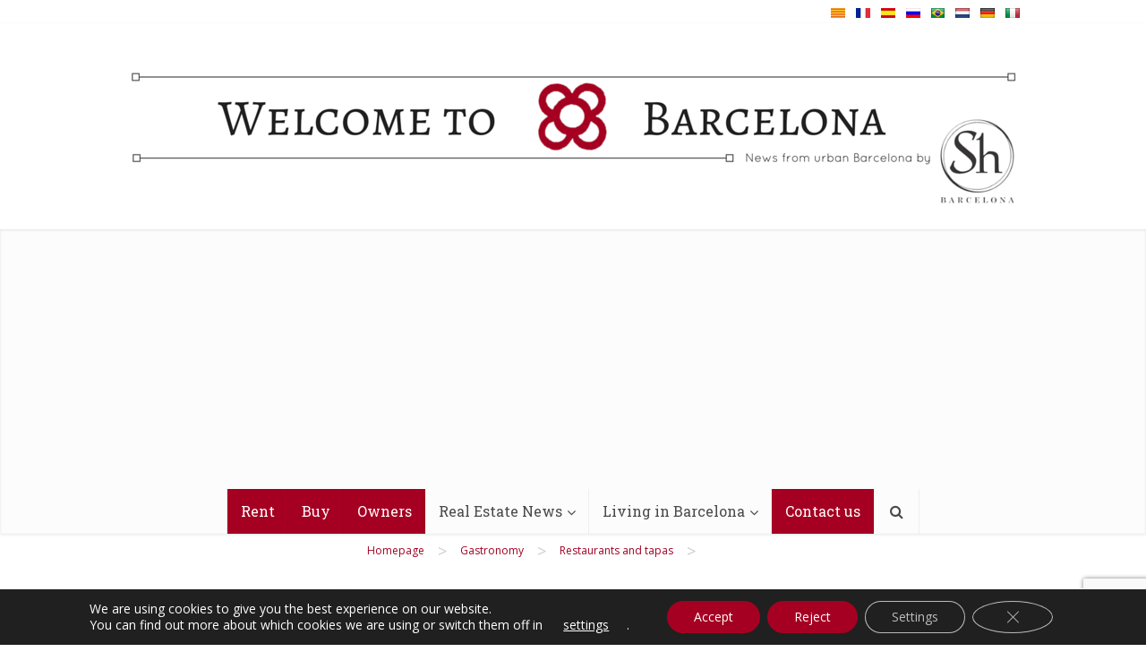

--- FILE ---
content_type: text/html; charset=UTF-8
request_url: https://www.shbarcelona.com/blog/en/cerveseria-catalana/
body_size: 33687
content:
<!DOCTYPE html>
<!--[if IE 8]><html class="ie8"><![endif]-->
<!--[if IE 9]><html class="ie9"><![endif]-->
<!--[if gt IE 8]><!--> <html lang="en-US" prefix="og: http://ogp.me/ns# fb: http://ogp.me/ns/fb#"> <!--<![endif]-->

<head>

<meta http-equiv="Content-Type" content="text/html; charset=UTF-8" />
<meta name="viewport" content="user-scalable=yes, width=device-width, initial-scale=1.0, maximum-scale=1">

<!--[if lt IE 9]>
	<script src="https://www.shbarcelona.com/blog/en/wp-content/themes/voice/js/html5.js"></script>
<![endif]-->

<meta name='robots' content='max-image-preview:large' />

<!-- Google Tag Manager for WordPress by gtm4wp.com -->
<script data-cfasync="false" data-pagespeed-no-defer type="text/javascript">//<![CDATA[
	var gtm4wp_datalayer_name = "dataLayer";
	var dataLayer = dataLayer || [];

	var gtm4wp_scrollerscript_debugmode         = false;
	var gtm4wp_scrollerscript_callbacktime      = 100;
	var gtm4wp_scrollerscript_readerlocation    = 150;
	var gtm4wp_scrollerscript_contentelementid  = "content";
	var gtm4wp_scrollerscript_scannertime       = 60;
//]]>
</script>
<!-- End Google Tag Manager for WordPress by gtm4wp.com -->
<!-- Search Engine Optimization by Rank Math - https://s.rankmath.com/home -->
<title>Have a great tapa at Cerveseria Catalana - ShBarcelona</title>
<meta name="description" content="Those who visit Barcelona and want to sample some good local gastronomy usually go directly for the paellas, sausages, and seafood. And while those are great"/>
<meta name="robots" content="follow, index, max-snippet:-1, max-video-preview:-1, max-image-preview:large"/>
<link rel="canonical" href="https://www.shbarcelona.com/blog/en/cerveseria-catalana/" />
<meta property="og:locale" content="en_US">
<meta property="og:type" content="article">
<meta property="og:title" content="Have a great tapa at Cerveseria Catalana - ShBarcelona">
<meta property="og:description" content="Those who visit Barcelona and want to sample some good local gastronomy usually go directly for the paellas, sausages, and seafood. And while those are great">
<meta property="og:url" content="https://www.shbarcelona.com/blog/en/cerveseria-catalana/">
<meta property="og:site_name" content="ShBarcelona">
<meta property="article:publisher" content="https://www.facebook.com/ShBcn">
<meta property="article:section" content="Restaurants and tapas">
<meta property="og:updated_time" content="2017-07-28T09:03:49+02:00">
<meta property="fb:admins" content="1628012527438038">
<meta property="og:image" content="https://www.shbarcelona.com/blog/en/wp-content/uploads/2017/07/su-lin-via-Visual-Hunt.jpg">
<meta property="og:image:secure_url" content="https://www.shbarcelona.com/blog/en/wp-content/uploads/2017/07/su-lin-via-Visual-Hunt.jpg">
<meta property="og:image:width" content="1024">
<meta property="og:image:height" content="681">
<meta property="og:image:alt" content="Have a great tapa at Cerveseria Catalana">
<meta property="og:image:type" content="image/jpeg">
<meta name="twitter:card" content="summary_large_image">
<meta name="twitter:title" content="Have a great tapa at Cerveseria Catalana - ShBarcelona">
<meta name="twitter:description" content="Those who visit Barcelona and want to sample some good local gastronomy usually go directly for the paellas, sausages, and seafood. And while those are great">
<meta name="twitter:site" content="@https://twitter.com/shbarcelona">
<meta name="twitter:creator" content="@https://twitter.com/shbarcelona">
<meta name="twitter:image" content="https://www.shbarcelona.com/blog/en/wp-content/uploads/2017/07/su-lin-via-Visual-Hunt.jpg">
<script type="application/ld+json">{"@context":"https:\/\/schema.org","@graph":[{"@type":"Article","headline":"Have a great tapa at Cerveseria Catalana - ShBarcelona","description":"Those who visit Barcelona and want to sample some good\u00a0local gastronomy usually go directly for the paellas, sausages, and seafood. And while those are great","datePublished":"2017-07-29T09:02:55+02:00","dateModified":"2017-07-28T09:03:49+02:00","publisher":{"@type":"Organization","name":"ShBarcelona","logo":{"@type":"ImageObject","url":"https:\/\/www.shbarcelona.com\/blog\/en\/wp-content\/uploads\/2020\/07\/ShBarcelona-rent-apartment-barcelona.png"}},"mainEntityOfPage":{"@type":"WebPage","@id":"https:\/\/www.shbarcelona.com\/blog\/en\/cerveseria-catalana\/"},"author":{"@type":"Person","name":"Salome G"},"image":{"@type":"ImageObject","url":"https:\/\/www.shbarcelona.com\/blog\/en\/wp-content\/uploads\/2017\/07\/su-lin-via-Visual-Hunt.jpg","width":1024,"height":681}}]}</script>
<!-- /Rank Math WordPress SEO plugin -->

<link rel="amphtml" href="https://www.shbarcelona.com/blog/en/cerveseria-catalana/amp/" /><meta name="generator" content="AMP for WP 1.0.77.13"/><link rel='dns-prefetch' href='//www.shbarcelona.com' />
<link rel='dns-prefetch' href='//www.google.com' />
<link rel='dns-prefetch' href='//fonts.googleapis.com' />
<link rel='dns-prefetch' href='//s.w.org' />
<link rel="alternate" type="application/rss+xml" title="ShBarcelona &raquo; Feed" href="https://www.shbarcelona.com/blog/en/feed/" />
<link rel="alternate" type="application/rss+xml" title="ShBarcelona &raquo; Comments Feed" href="https://www.shbarcelona.com/blog/en/comments/feed/" />
<link rel="alternate" type="application/rss+xml" title="ShBarcelona &raquo; Have a great tapa at Cerveseria Catalana Comments Feed" href="https://www.shbarcelona.com/blog/en/cerveseria-catalana/feed/" />
		<script type="text/javascript">
			window._wpemojiSettings = {"baseUrl":"https:\/\/s.w.org\/images\/core\/emoji\/13.1.0\/72x72\/","ext":".png","svgUrl":"https:\/\/s.w.org\/images\/core\/emoji\/13.1.0\/svg\/","svgExt":".svg","source":{"concatemoji":"https:\/\/www.shbarcelona.com\/blog\/en\/wp-includes\/js\/wp-emoji-release.min.js?ver=5.8"}};
			!function(e,a,t){var n,r,o,i=a.createElement("canvas"),p=i.getContext&&i.getContext("2d");function s(e,t){var a=String.fromCharCode;p.clearRect(0,0,i.width,i.height),p.fillText(a.apply(this,e),0,0);e=i.toDataURL();return p.clearRect(0,0,i.width,i.height),p.fillText(a.apply(this,t),0,0),e===i.toDataURL()}function c(e){var t=a.createElement("script");t.src=e,t.defer=t.type="text/javascript",a.getElementsByTagName("head")[0].appendChild(t)}for(o=Array("flag","emoji"),t.supports={everything:!0,everythingExceptFlag:!0},r=0;r<o.length;r++)t.supports[o[r]]=function(e){if(!p||!p.fillText)return!1;switch(p.textBaseline="top",p.font="600 32px Arial",e){case"flag":return s([127987,65039,8205,9895,65039],[127987,65039,8203,9895,65039])?!1:!s([55356,56826,55356,56819],[55356,56826,8203,55356,56819])&&!s([55356,57332,56128,56423,56128,56418,56128,56421,56128,56430,56128,56423,56128,56447],[55356,57332,8203,56128,56423,8203,56128,56418,8203,56128,56421,8203,56128,56430,8203,56128,56423,8203,56128,56447]);case"emoji":return!s([10084,65039,8205,55357,56613],[10084,65039,8203,55357,56613])}return!1}(o[r]),t.supports.everything=t.supports.everything&&t.supports[o[r]],"flag"!==o[r]&&(t.supports.everythingExceptFlag=t.supports.everythingExceptFlag&&t.supports[o[r]]);t.supports.everythingExceptFlag=t.supports.everythingExceptFlag&&!t.supports.flag,t.DOMReady=!1,t.readyCallback=function(){t.DOMReady=!0},t.supports.everything||(n=function(){t.readyCallback()},a.addEventListener?(a.addEventListener("DOMContentLoaded",n,!1),e.addEventListener("load",n,!1)):(e.attachEvent("onload",n),a.attachEvent("onreadystatechange",function(){"complete"===a.readyState&&t.readyCallback()})),(n=t.source||{}).concatemoji?c(n.concatemoji):n.wpemoji&&n.twemoji&&(c(n.twemoji),c(n.wpemoji)))}(window,document,window._wpemojiSettings);
		</script>
		<style type="text/css">
img.wp-smiley,
img.emoji {
	display: inline !important;
	border: none !important;
	box-shadow: none !important;
	height: 1em !important;
	width: 1em !important;
	margin: 0 .07em !important;
	vertical-align: -0.1em !important;
	background: none !important;
	padding: 0 !important;
}
</style>
	<link rel='stylesheet' id='g7-shortcodes-css'  href='https://www.shbarcelona.com/blog/en/wp-content/plugins/g7-shortcodes/shortcodes.css?ver=5.8' type='text/css' media='all' />
<link rel='stylesheet' id='pt-cv-public-style-css'  href='https://www.shbarcelona.com/blog/en/wp-content/plugins/content-views-query-and-display-post-page/public/assets/css/cv.css?ver=2.4.0.2' type='text/css' media='all' />
<link rel='stylesheet' id='wp-block-library-css'  href='https://www.shbarcelona.com/blog/en/wp-includes/css/dist/block-library/style.min.css?ver=5.8' type='text/css' media='all' />
<link rel='stylesheet' id='contact-form-7-css'  href='https://www.shbarcelona.com/blog/en/wp-content/plugins/contact-form-7/includes/css/styles.css?ver=5.5.5' type='text/css' media='all' />
<link rel='stylesheet' id='sp-ea-font-awesome-css'  href='https://www.shbarcelona.com/blog/en/wp-content/plugins/easy-accordion-free/public/assets/css/font-awesome.min.css?ver=2.0.21' type='text/css' media='all' />
<link rel='stylesheet' id='sp-ea-style-css'  href='https://www.shbarcelona.com/blog/en/wp-content/plugins/easy-accordion-free/public/assets/css/ea-style.css?ver=2.0.21' type='text/css' media='all' />
<style id='sp-ea-style-inline-css' type='text/css'>
#sp-ea-110541 .spcollapsing { height: 0; overflow: hidden; transition-property: height;transition-duration: 500ms;} .sp-easy-accordion iframe {width: 100%;}#sp-ea-110541.sp-easy-accordion>.sp-ea-single {border: 1px solid #e2e2e2; }#sp-ea-110541.sp-easy-accordion>.sp-ea-single>.ea-header a {color: #444;}#sp-ea-110541.sp-easy-accordion>.sp-ea-single>.sp-collapse>.ea-body {background: #fff; color: #444;}#sp-ea-110541.sp-easy-accordion>.sp-ea-single {background: #eee;}#sp-ea-110541.sp-easy-accordion>.sp-ea-single>.ea-header a .ea-expand-icon.fa { float: left; color: #444;font-size: 16px;}.ea-header a{font-size: 16px !important;font-weight: bold; }#sp-ea-110515 .spcollapsing { height: 0; overflow: hidden; transition-property: height;transition-duration: 500ms;} .sp-easy-accordion iframe {width: 100%;}#sp-ea-110515.sp-easy-accordion>.sp-ea-single {border: 1px solid #e2e2e2; }#sp-ea-110515.sp-easy-accordion>.sp-ea-single>.ea-header a {color: #444;}#sp-ea-110515.sp-easy-accordion>.sp-ea-single>.sp-collapse>.ea-body {background: #fff; color: #444;}#sp-ea-110515.sp-easy-accordion>.sp-ea-single {background: #eee;}#sp-ea-110515.sp-easy-accordion>.sp-ea-single>.ea-header a .ea-expand-icon.fa { float: left; color: #444;font-size: 16px;}.ea-header a{font-size: 16px !important;font-weight: bold; }#sp-ea-110337 .spcollapsing { height: 0; overflow: hidden; transition-property: height;transition-duration: 500ms;} .sp-easy-accordion iframe {width: 100%;}#sp-ea-110337.sp-easy-accordion>.sp-ea-single {border: 1px solid #e2e2e2; }#sp-ea-110337.sp-easy-accordion>.sp-ea-single>.ea-header a {color: #444;}#sp-ea-110337.sp-easy-accordion>.sp-ea-single>.sp-collapse>.ea-body {background: #fff; color: #444;}#sp-ea-110337.sp-easy-accordion>.sp-ea-single {background: #eee;}#sp-ea-110337.sp-easy-accordion>.sp-ea-single>.ea-header a .ea-expand-icon.fa { float: left; color: #444;font-size: 16px;}.ea-header a{font-size: 16px !important;font-weight: bold; }#sp-ea-110278 .spcollapsing { height: 0; overflow: hidden; transition-property: height;transition-duration: 500ms;} .sp-easy-accordion iframe {width: 100%;}#sp-ea-110278.sp-easy-accordion>.sp-ea-single {border: 1px solid #e2e2e2; }#sp-ea-110278.sp-easy-accordion>.sp-ea-single>.ea-header a {color: #444;}#sp-ea-110278.sp-easy-accordion>.sp-ea-single>.sp-collapse>.ea-body {background: #fff; color: #444;}#sp-ea-110278.sp-easy-accordion>.sp-ea-single {background: #eee;}#sp-ea-110278.sp-easy-accordion>.sp-ea-single>.ea-header a .ea-expand-icon.fa { float: left; color: #444;font-size: 16px;}.ea-header a{font-size: 16px !important;font-weight: bold; }#sp-ea-110210 .spcollapsing { height: 0; overflow: hidden; transition-property: height;transition-duration: 500ms;} .sp-easy-accordion iframe {width: 100%;}#sp-ea-110210.sp-easy-accordion>.sp-ea-single {border: 1px solid #e2e2e2; }#sp-ea-110210.sp-easy-accordion>.sp-ea-single>.ea-header a {color: #444;}#sp-ea-110210.sp-easy-accordion>.sp-ea-single>.sp-collapse>.ea-body {background: #fff; color: #444;}#sp-ea-110210.sp-easy-accordion>.sp-ea-single {background: #eee;}#sp-ea-110210.sp-easy-accordion>.sp-ea-single>.ea-header a .ea-expand-icon.fa { float: left; color: #444;font-size: 16px;}.ea-header a{font-size: 16px !important;font-weight: bold; }#sp-ea-110181 .spcollapsing { height: 0; overflow: hidden; transition-property: height;transition-duration: 500ms;} .sp-easy-accordion iframe {width: 100%;}#sp-ea-110181.sp-easy-accordion>.sp-ea-single {border: 1px solid #e2e2e2; }#sp-ea-110181.sp-easy-accordion>.sp-ea-single>.ea-header a {color: #444;}#sp-ea-110181.sp-easy-accordion>.sp-ea-single>.sp-collapse>.ea-body {background: #fff; color: #444;}#sp-ea-110181.sp-easy-accordion>.sp-ea-single {background: #eee;}#sp-ea-110181.sp-easy-accordion>.sp-ea-single>.ea-header a .ea-expand-icon.fa { float: left; color: #444;font-size: 16px;}.ea-header a{font-size: 16px !important;font-weight: bold; }#sp-ea-109962 .spcollapsing { height: 0; overflow: hidden; transition-property: height;transition-duration: 500ms;} .sp-easy-accordion iframe {width: 100%;}#sp-ea-109962.sp-easy-accordion>.sp-ea-single {border: 1px solid #e2e2e2; }#sp-ea-109962.sp-easy-accordion>.sp-ea-single>.ea-header a {color: #444;}#sp-ea-109962.sp-easy-accordion>.sp-ea-single>.sp-collapse>.ea-body {background: #fff; color: #444;}#sp-ea-109962.sp-easy-accordion>.sp-ea-single {background: #eee;}#sp-ea-109962.sp-easy-accordion>.sp-ea-single>.ea-header a .ea-expand-icon.fa { float: left; color: #444;font-size: 25px;}.ea-header a{font-size: 16px !important;font-weight: bold; }#sp-ea-109961 .spcollapsing { height: 0; overflow: hidden; transition-property: height;transition-duration: 500ms;} .sp-easy-accordion iframe {width: 100%;}#sp-ea-109961.sp-easy-accordion>.sp-ea-single {border: 1px solid #e2e2e2; }#sp-ea-109961.sp-easy-accordion>.sp-ea-single>.ea-header a {color: #444;}#sp-ea-109961.sp-easy-accordion>.sp-ea-single>.sp-collapse>.ea-body {background: #fff; color: #444;}#sp-ea-109961.sp-easy-accordion>.sp-ea-single {background: #eee;}#sp-ea-109961.sp-easy-accordion>.sp-ea-single>.ea-header a .ea-expand-icon.fa { float: left; color: #444;font-size: 25px;}.ea-header a{font-size: 16px !important;font-weight: bold; }#sp-ea-109613 .spcollapsing { height: 0; overflow: hidden; transition-property: height;transition-duration: 500ms;} .sp-easy-accordion iframe {width: 100%;}#sp-ea-109613.sp-easy-accordion>.sp-ea-single {border: 1px solid #e2e2e2; }#sp-ea-109613.sp-easy-accordion>.sp-ea-single>.ea-header a {color: #444;}#sp-ea-109613.sp-easy-accordion>.sp-ea-single>.sp-collapse>.ea-body {background: #fff; color: #444;}#sp-ea-109613.sp-easy-accordion>.sp-ea-single {background: #eee;}#sp-ea-109613.sp-easy-accordion>.sp-ea-single>.ea-header a .ea-expand-icon.fa { float: left; color: #444;font-size: 16px;}.ea-header a{font-size: 16px !important;font-weight: bold; }#sp-ea-109047 .spcollapsing { height: 0; overflow: hidden; transition-property: height;transition-duration: 500ms;} .sp-easy-accordion iframe {width: 100%;}#sp-ea-109047.sp-easy-accordion>.sp-ea-single {border: 1px solid #e2e2e2; }#sp-ea-109047.sp-easy-accordion>.sp-ea-single>.ea-header a {color: #444;}#sp-ea-109047.sp-easy-accordion>.sp-ea-single>.sp-collapse>.ea-body {background: #fff; color: #444;}#sp-ea-109047.sp-easy-accordion>.sp-ea-single {background: #eee;}#sp-ea-109047.sp-easy-accordion>.sp-ea-single>.ea-header a .ea-expand-icon.fa { float: left; color: #444;font-size: 16px;}.ea-header a{font-size: 16px !important;font-weight: bold; }#sp-ea-106130 .spcollapsing { height: 0; overflow: hidden; transition-property: height;transition-duration: 500ms;} .sp-easy-accordion iframe {width: 100%;}#sp-ea-106130.sp-easy-accordion>.sp-ea-single {border: 1px solid #e2e2e2; }#sp-ea-106130.sp-easy-accordion>.sp-ea-single>.ea-header a {color: #444;}#sp-ea-106130.sp-easy-accordion>.sp-ea-single>.sp-collapse>.ea-body {background: #fff; color: #444;}#sp-ea-106130.sp-easy-accordion>.sp-ea-single {background: #eee;}#sp-ea-106130.sp-easy-accordion>.sp-ea-single>.ea-header a .ea-expand-icon.fa { float: left; color: #444;font-size: 16px;}.ea-header a{font-size: 16px !important;font-weight: bold; }#sp-ea-105239 .spcollapsing { height: 0; overflow: hidden; transition-property: height;transition-duration: 500ms;} .sp-easy-accordion iframe {width: 100%;}#sp-ea-105239.sp-easy-accordion>.sp-ea-single {border: 1px solid #e2e2e2; }#sp-ea-105239.sp-easy-accordion>.sp-ea-single>.ea-header a {color: #444;}#sp-ea-105239.sp-easy-accordion>.sp-ea-single>.sp-collapse>.ea-body {background: #fff; color: #444;}#sp-ea-105239.sp-easy-accordion>.sp-ea-single {background: #eee;}#sp-ea-105239.sp-easy-accordion>.sp-ea-single>.ea-header a .ea-expand-icon.fa { float: left; color: #444;font-size: 16px;}.ea-header a{font-size: 16px !important;font-weight: bold; }#sp-ea-104864 .spcollapsing { height: 0; overflow: hidden; transition-property: height;transition-duration: 500ms;} .sp-easy-accordion iframe {width: 100%;}#sp-ea-104864.sp-easy-accordion>.sp-ea-single {border: 1px solid #e2e2e2; }#sp-ea-104864.sp-easy-accordion>.sp-ea-single>.ea-header a {color: #444;}#sp-ea-104864.sp-easy-accordion>.sp-ea-single>.sp-collapse>.ea-body {background: #fff; color: #444;}#sp-ea-104864.sp-easy-accordion>.sp-ea-single {background: #eee;}#sp-ea-104864.sp-easy-accordion>.sp-ea-single>.ea-header a .ea-expand-icon.fa { float: left; color: #444;font-size: 16px;}.ea-header a{font-size: 16px !important;font-weight: bold; }#sp-ea-103534 .spcollapsing { height: 0; overflow: hidden; transition-property: height;transition-duration: 400ms;} .sp-easy-accordion iframe {width: 100%;}#sp-ea-103534.sp-easy-accordion>.sp-ea-single {border: 1px solid #e2e2e2; }#sp-ea-103534.sp-easy-accordion>.sp-ea-single>.ea-header a {color: #444;}#sp-ea-103534.sp-easy-accordion>.sp-ea-single>.sp-collapse>.ea-body {background: #fff; color: #444;}#sp-ea-103534.sp-easy-accordion>.sp-ea-single {background: #e0e0e0;}#sp-ea-103534.sp-easy-accordion>.sp-ea-single>.ea-header a .ea-expand-icon.fa { float: left; color: #850909;font-size: 16px;}.ea-header a{font-size: 16px !important;font-weight: bold; }
</style>
<link rel='stylesheet' id='kk-star-ratings-css'  href='https://www.shbarcelona.com/blog/en/wp-content/plugins/kk-star-ratings/public/css/kk-star-ratings.css?ver=4.2.0' type='text/css' media='all' />
<style id='kk-star-ratings-inline-css' type='text/css'>
.kk-star-ratings .kksr-stars .kksr-star {
        margin-right: 5px;
    }
    [dir="rtl"] .kk-star-ratings .kksr-stars .kksr-star {
        margin-left: 5px;
        margin-right: 0;
    }
</style>
<link rel='stylesheet' id='ez-icomoon-css'  href='https://www.shbarcelona.com/blog/en/wp-content/plugins/easy-table-of-contents/vendor/icomoon/style.min.css?ver=2.0.17' type='text/css' media='all' />
<link rel='stylesheet' id='ez-toc-css'  href='https://www.shbarcelona.com/blog/en/wp-content/plugins/easy-table-of-contents/assets/css/screen.min.css?ver=2.0.17' type='text/css' media='all' />
<style id='ez-toc-inline-css' type='text/css'>
div#ez-toc-container p.ez-toc-title {font-size: 110%;}div#ez-toc-container p.ez-toc-title {font-weight: 100;}div#ez-toc-container ul li {font-size: 95%;}
</style>
<link rel='stylesheet' id='vce_font_0-css'  href='https://fonts.googleapis.com/css?family=Open+Sans%3A400&#038;subset=latin%2Clatin-ext&#038;ver=2.1' type='text/css' media='screen' />
<link rel='stylesheet' id='vce_font_1-css'  href='https://fonts.googleapis.com/css?family=Roboto+Slab%3A400&#038;subset=latin%2Clatin-ext&#038;ver=2.1' type='text/css' media='screen' />
<link rel='stylesheet' id='vce_style-css'  href='https://www.shbarcelona.com/blog/en/wp-content/themes/voice/css/min.css?ver=2.1' type='text/css' media='screen, print' />
<style id='vce_style-inline-css' type='text/css'>
body {background-color:transparent;}body,.mks_author_widget h3,.site-description,.meta-category a,textarea {font-family: 'Open Sans';font-weight: 400;}h1,h2,h3,h4,h5,h6,blockquote,.vce-post-link,.site-title,.site-title a,.main-box-title,.comment-reply-title,.entry-title a,.vce-single .entry-headline p,.vce-prev-next-link,.author-title,.mks_pullquote,.widget_rss ul li .rsswidget,#bbpress-forums .bbp-forum-title,#bbpress-forums .bbp-topic-permalink {font-family: 'Roboto Slab';font-weight: 400;}.main-navigation a,.sidr a{font-family: 'Roboto Slab';font-weight: 400;}.vce-single .entry-content,.vce-single .entry-headline,.vce-single .entry-footer{width: 700px;}.vce-lay-a .lay-a-content{width: 700px;max-width: 700px;}.vce-page .entry-content,.vce-page .entry-title-page {width: 760px;}.vce-sid-none .vce-single .entry-content,.vce-sid-none .vce-single .entry-headline,.vce-sid-none .vce-single .entry-footer {width: 600px;}.vce-sid-none .vce-page .entry-content,.vce-sid-none .vce-page .entry-title-page,.error404 .entry-content {width: 880px;max-width: 880px;}body, button, input, select, textarea{color: #444444;}h1,h2,h3,h4,h5,h6,.entry-title a,.prev-next-nav a,#bbpress-forums .bbp-forum-title, #bbpress-forums .bbp-topic-permalink,.woocommerce ul.products li.product .price .amount{color: #232323;}a,.entry-title a:hover,.vce-prev-next-link:hover,.vce-author-links a:hover,.required,.error404 h4,.prev-next-nav a:hover,#bbpress-forums .bbp-forum-title:hover, #bbpress-forums .bbp-topic-permalink:hover,.woocommerce ul.products li.product h3:hover,.woocommerce ul.products li.product h3:hover mark,.main-box-title a:hover{color: #a10022;}.vce-square,.vce-main-content .mejs-controls .mejs-time-rail .mejs-time-current,button,input[type="button"],input[type="reset"],input[type="submit"],.vce-button,.pagination-wapper a,#vce-pagination .next.page-numbers,#vce-pagination .prev.page-numbers,#vce-pagination .page-numbers,#vce-pagination .page-numbers.current,.vce-link-pages a,#vce-pagination a,.vce-load-more a,.vce-slider-pagination .owl-nav > div,.vce-mega-menu-posts-wrap .owl-nav > div,.comment-reply-link:hover,.vce-featured-section a,.vce-lay-g .vce-featured-info .meta-category a,.vce-404-menu a,.vce-post.sticky .meta-image:before,#vce-pagination .page-numbers:hover,#bbpress-forums .bbp-pagination .current,#bbpress-forums .bbp-pagination a:hover,.woocommerce #respond input#submit,.woocommerce a.button,.woocommerce button.button,.woocommerce input.button,.woocommerce ul.products li.product .added_to_cart,.woocommerce #respond input#submit:hover,.woocommerce a.button:hover,.woocommerce button.button:hover,.woocommerce input.button:hover,.woocommerce ul.products li.product .added_to_cart:hover,.woocommerce #respond input#submit.alt,.woocommerce a.button.alt,.woocommerce button.button.alt,.woocommerce input.button.alt,.woocommerce #respond input#submit.alt:hover, .woocommerce a.button.alt:hover, .woocommerce button.button.alt:hover, .woocommerce input.button.alt:hover,.woocommerce span.onsale,.woocommerce .widget_price_filter .ui-slider .ui-slider-range,.woocommerce .widget_price_filter .ui-slider .ui-slider-handle,.comments-holder .navigation .page-numbers.current,.vce-lay-a .vce-read-more:hover,.vce-lay-c .vce-read-more:hover{background-color: #a10022;}#vce-pagination .page-numbers,.comments-holder .navigation .page-numbers{background: transparent;color: #a10022;border: 1px solid #a10022;}.comments-holder .navigation .page-numbers:hover{background: #a10022;border: 1px solid #a10022;}.bbp-pagination-links a{background: transparent;color: #a10022;border: 1px solid #a10022 !important;}#vce-pagination .page-numbers.current,.bbp-pagination-links span.current,.comments-holder .navigation .page-numbers.current{border: 1px solid #a10022;}.widget_categories .cat-item:before,.widget_categories .cat-item .count{background: #a10022;}.comment-reply-link,.vce-lay-a .vce-read-more,.vce-lay-c .vce-read-more{border: 1px solid #a10022;}.entry-meta div,.entry-meta div a,.comment-metadata a,.meta-category span,.meta-author-wrapped,.wp-caption .wp-caption-text,.widget_rss .rss-date,.sidebar cite,.site-footer cite,.sidebar .vce-post-list .entry-meta div,.sidebar .vce-post-list .entry-meta div a,.sidebar .vce-post-list .fn,.sidebar .vce-post-list .fn a,.site-footer .vce-post-list .entry-meta div,.site-footer .vce-post-list .entry-meta div a,.site-footer .vce-post-list .fn,.site-footer .vce-post-list .fn a,#bbpress-forums .bbp-topic-started-by,#bbpress-forums .bbp-topic-started-in,#bbpress-forums .bbp-forum-info .bbp-forum-content,#bbpress-forums p.bbp-topic-meta,span.bbp-admin-links a,.bbp-reply-post-date,#bbpress-forums li.bbp-header,#bbpress-forums li.bbp-footer,.woocommerce .woocommerce-result-count,.woocommerce .product_meta{color: #9b9b9b;}.main-box-title, .comment-reply-title, .main-box-head{background: #f3f3f3;color: #232323;}.main-box-title a{color: #232323;}.sidebar .widget .widget-title a{color: #232323;}.main-box,.comment-respond,.prev-next-nav{background: #f9f9f9;}.vce-post,ul.comment-list > li.comment,.main-box-single,.ie8 .vce-single,#disqus_thread,.vce-author-card,.vce-author-card .vce-content-outside,.mks-bredcrumbs-container,ul.comment-list > li.pingback{background: #ffffff;}.mks_tabs.horizontal .mks_tab_nav_item.active{border-bottom: 1px solid #ffffff;}.mks_tabs.horizontal .mks_tab_item,.mks_tabs.vertical .mks_tab_nav_item.active,.mks_tabs.horizontal .mks_tab_nav_item.active{background: #ffffff;}.mks_tabs.vertical .mks_tab_nav_item.active{border-right: 1px solid #ffffff;}#vce-pagination,.vce-slider-pagination .owl-controls,.vce-content-outside,.comments-holder .navigation{background: #f3f3f3;}.sidebar .widget-title{background: #e0e0e0;color: #232323;}.sidebar .widget{background: #e8e8e8;}.sidebar .widget,.sidebar .widget li a,.sidebar .mks_author_widget h3 a,.sidebar .mks_author_widget h3,.sidebar .vce-search-form .vce-search-input,.sidebar .vce-search-form .vce-search-input:focus{color: #444444;}.sidebar .widget li a:hover,.sidebar .widget a,.widget_nav_menu li.menu-item-has-children:hover:after,.widget_pages li.page_item_has_children:hover:after{color: #a10022;}.sidebar .tagcloud a {border: 1px solid #a10022;}.sidebar .mks_author_link,.sidebar .tagcloud a:hover,.sidebar .mks_themeforest_widget .more,.sidebar button,.sidebar input[type="button"],.sidebar input[type="reset"],.sidebar input[type="submit"],.sidebar .vce-button,.sidebar .bbp_widget_login .button{background-color: #a10022;}.sidebar .mks_author_widget .mks_autor_link_wrap,.sidebar .mks_themeforest_widget .mks_read_more{background: #f3f3f3;}.sidebar #wp-calendar caption,.sidebar .recentcomments,.sidebar .post-date,.sidebar #wp-calendar tbody{color: rgba(68,68,68,0.7);}.site-footer{background: #9da2a6;}.site-footer .widget-title{color: #ffffff;}.site-footer,.site-footer .widget,.site-footer .widget li a,.site-footer .mks_author_widget h3 a,.site-footer .mks_author_widget h3,.site-footer .vce-search-form .vce-search-input,.site-footer .vce-search-form .vce-search-input:focus{color: #f9f9f9;}.site-footer .widget li a:hover,.site-footer .widget a,.site-info a{color: #ffffff;}.site-footer .tagcloud a {border: 1px solid #ffffff;}.site-footer .mks_author_link,.site-footer .mks_themeforest_widget .more,.site-footer button,.site-footer input[type="button"],.site-footer input[type="reset"],.site-footer input[type="submit"],.site-footer .vce-button,.site-footer .tagcloud a:hover{background-color: #ffffff;}.site-footer #wp-calendar caption,.site-footer .recentcomments,.site-footer .post-date,.site-footer #wp-calendar tbody,.site-footer .site-info{color: rgba(249,249,249,0.7);}.top-header,.top-nav-menu li .sub-menu{background: #3a3a3a;}.top-header,.top-header a{color: #ffffff;}.top-header .vce-search-form .vce-search-input,.top-header .vce-search-input:focus,.top-header .vce-search-submit{color: #ffffff;}.top-header .vce-search-form .vce-search-input::-webkit-input-placeholder { color: #ffffff;}.top-header .vce-search-form .vce-search-input:-moz-placeholder { color: #ffffff;}.top-header .vce-search-form .vce-search-input::-moz-placeholder { color: #ffffff;}.top-header .vce-search-form .vce-search-input:-ms-input-placeholder { color: #ffffff;}.header-1-wrapper{height: 220px;padding-top: 15px;}.header-2-wrapper,.header-3-wrapper{height: 220px;}.header-2-wrapper .site-branding,.header-3-wrapper .site-branding{top: 15px;left: 0px;}.site-title a, .site-title a:hover{color: #232323;}.site-description{color: #aaaaaa;}.main-header{background-color: #ffffff;}.header-bottom-wrapper{background: #fcfcfc;}.vce-header-ads{margin: 65px 0;}.header-3-wrapper .nav-menu > li > a{padding: 100px 15px;}.header-sticky,.sidr{background: rgba(252,252,252,0.95);}.ie8 .header-sticky{background: #ffffff;}.main-navigation a,.nav-menu .vce-mega-menu > .sub-menu > li > a,.sidr li a,.vce-menu-parent{color: #4a4a4a;}.nav-menu > li:hover > a,.nav-menu > .current_page_item > a,.nav-menu > .current-menu-item > a,.nav-menu > .current-menu-ancestor > a,.main-navigation a.vce-item-selected,.main-navigation ul ul li:hover > a,.nav-menu ul .current-menu-item a,.nav-menu ul .current_page_item a,.vce-menu-parent:hover,.sidr li a:hover,.main-navigation li.current-menu-item.fa:before,.vce-responsive-nav{color: #a10022;}.nav-menu > li:hover > a,.nav-menu > .current_page_item > a,.nav-menu > .current-menu-item > a,.nav-menu > .current-menu-ancestor > a,.main-navigation a.vce-item-selected,.main-navigation ul ul,.header-sticky .nav-menu > .current_page_item:hover > a,.header-sticky .nav-menu > .current-menu-item:hover > a,.header-sticky .nav-menu > .current-menu-ancestor:hover > a,.header-sticky .main-navigation a.vce-item-selected:hover{background-color: #ffffff;}.search-header-wrap ul{border-top: 2px solid #a10022;}.vce-border-top .main-box-title{border-top: 2px solid #a10022;}.tagcloud a:hover,.sidebar .widget .mks_author_link,.sidebar .widget.mks_themeforest_widget .more,.site-footer .widget .mks_author_link,.site-footer .widget.mks_themeforest_widget .more,.vce-lay-g .entry-meta div,.vce-lay-g .fn,.vce-lay-g .fn a{color: #FFF;}.vce-featured-header .vce-featured-header-background{opacity: 0.2}.vce-featured-grid .vce-featured-header-background,.vce-post-big .vce-post-img:after,.vce-post-slider .vce-post-img:after{opacity: 0.2}.vce-featured-grid .owl-item:hover .vce-grid-text .vce-featured-header-background,.vce-post-big li:hover .vce-post-img:after,.vce-post-slider li:hover .vce-post-img:after {opacity: 0.5}#back-top {background: #a10022}.sidr input[type=text]{background: rgba(74,74,74,0.1);color: rgba(74,74,74,0.5);}a.category-1, .sidebar .widget .vce-post-list a.category-1{ color: #88ab2d;}body.category-1 .main-box-title, .main-box-title.cat-1 { border-top: 2px solid #88ab2d;}.widget_categories li.cat-item-1 .count { background: #88ab2d;}.widget_categories li.cat-item-1:before { background:#88ab2d;}.vce-featured-section .category-1, .vce-post-big .meta-category a.category-1, .vce-post-slider .meta-category a.category-1{ background-color: #88ab2d;}.vce-lay-g .vce-featured-info .meta-category a.category-1{ background-color: #88ab2d;}.vce-lay-h header .meta-category a.category-1{ background-color: #88ab2d;}.main-navigation li.vce-cat-1 a:hover { color: #88ab2d;}a.category-4492, .sidebar .widget .vce-post-list a.category-4492{ color: #d1a119;}body.category-4492 .main-box-title, .main-box-title.cat-4492 { border-top: 2px solid #d1a119;}.widget_categories li.cat-item-4492 .count { background: #d1a119;}.widget_categories li.cat-item-4492:before { background:#d1a119;}.vce-featured-section .category-4492, .vce-post-big .meta-category a.category-4492, .vce-post-slider .meta-category a.category-4492{ background-color: #d1a119;}.vce-lay-g .vce-featured-info .meta-category a.category-4492{ background-color: #d1a119;}.vce-lay-h header .meta-category a.category-4492{ background-color: #d1a119;}.main-navigation li.vce-cat-4492 a:hover { color: #d1a119;}a.category-4493, .sidebar .widget .vce-post-list a.category-4493{ color: #88ab2d;}body.category-4493 .main-box-title, .main-box-title.cat-4493 { border-top: 2px solid #88ab2d;}.widget_categories li.cat-item-4493 .count { background: #88ab2d;}.widget_categories li.cat-item-4493:before { background:#88ab2d;}.vce-featured-section .category-4493, .vce-post-big .meta-category a.category-4493, .vce-post-slider .meta-category a.category-4493{ background-color: #88ab2d;}.vce-lay-g .vce-featured-info .meta-category a.category-4493{ background-color: #88ab2d;}.vce-lay-h header .meta-category a.category-4493{ background-color: #88ab2d;}.main-navigation li.vce-cat-4493 a:hover { color: #88ab2d;}a.category-4494, .sidebar .widget .vce-post-list a.category-4494{ color: #a50022;}body.category-4494 .main-box-title, .main-box-title.cat-4494 { border-top: 2px solid #a50022;}.widget_categories li.cat-item-4494 .count { background: #a50022;}.widget_categories li.cat-item-4494:before { background:#a50022;}.vce-featured-section .category-4494, .vce-post-big .meta-category a.category-4494, .vce-post-slider .meta-category a.category-4494{ background-color: #a50022;}.vce-lay-g .vce-featured-info .meta-category a.category-4494{ background-color: #a50022;}.vce-lay-h header .meta-category a.category-4494{ background-color: #a50022;}.main-navigation li.vce-cat-4494 a:hover { color: #a50022;}a.category-532, .sidebar .widget .vce-post-list a.category-532{ color: #d1a119;}body.category-532 .main-box-title, .main-box-title.cat-532 { border-top: 2px solid #d1a119;}.widget_categories li.cat-item-532 .count { background: #d1a119;}.widget_categories li.cat-item-532:before { background:#d1a119;}.vce-featured-section .category-532, .vce-post-big .meta-category a.category-532, .vce-post-slider .meta-category a.category-532{ background-color: #d1a119;}.vce-lay-g .vce-featured-info .meta-category a.category-532{ background-color: #d1a119;}.vce-lay-h header .meta-category a.category-532{ background-color: #d1a119;}.main-navigation li.vce-cat-532 a:hover { color: #d1a119;}a.category-4499, .sidebar .widget .vce-post-list a.category-4499{ color: #936eaa;}body.category-4499 .main-box-title, .main-box-title.cat-4499 { border-top: 2px solid #936eaa;}.widget_categories li.cat-item-4499 .count { background: #936eaa;}.widget_categories li.cat-item-4499:before { background:#936eaa;}.vce-featured-section .category-4499, .vce-post-big .meta-category a.category-4499, .vce-post-slider .meta-category a.category-4499{ background-color: #936eaa;}.vce-lay-g .vce-featured-info .meta-category a.category-4499{ background-color: #936eaa;}.vce-lay-h header .meta-category a.category-4499{ background-color: #936eaa;}.main-navigation li.vce-cat-4499 a:hover { color: #936eaa;}a.category-4495, .sidebar .widget .vce-post-list a.category-4495{ color: #936eaa;}body.category-4495 .main-box-title, .main-box-title.cat-4495 { border-top: 2px solid #936eaa;}.widget_categories li.cat-item-4495 .count { background: #936eaa;}.widget_categories li.cat-item-4495:before { background:#936eaa;}.vce-featured-section .category-4495, .vce-post-big .meta-category a.category-4495, .vce-post-slider .meta-category a.category-4495{ background-color: #936eaa;}.vce-lay-g .vce-featured-info .meta-category a.category-4495{ background-color: #936eaa;}.vce-lay-h header .meta-category a.category-4495{ background-color: #936eaa;}.main-navigation li.vce-cat-4495 a:hover { color: #936eaa;}a.category-4496, .sidebar .widget .vce-post-list a.category-4496{ color: #936eaa;}body.category-4496 .main-box-title, .main-box-title.cat-4496 { border-top: 2px solid #936eaa;}.widget_categories li.cat-item-4496 .count { background: #936eaa;}.widget_categories li.cat-item-4496:before { background:#936eaa;}.vce-featured-section .category-4496, .vce-post-big .meta-category a.category-4496, .vce-post-slider .meta-category a.category-4496{ background-color: #936eaa;}.vce-lay-g .vce-featured-info .meta-category a.category-4496{ background-color: #936eaa;}.vce-lay-h header .meta-category a.category-4496{ background-color: #936eaa;}.main-navigation li.vce-cat-4496 a:hover { color: #936eaa;}a.category-4497, .sidebar .widget .vce-post-list a.category-4497{ color: #936eaa;}body.category-4497 .main-box-title, .main-box-title.cat-4497 { border-top: 2px solid #936eaa;}.widget_categories li.cat-item-4497 .count { background: #936eaa;}.widget_categories li.cat-item-4497:before { background:#936eaa;}.vce-featured-section .category-4497, .vce-post-big .meta-category a.category-4497, .vce-post-slider .meta-category a.category-4497{ background-color: #936eaa;}.vce-lay-g .vce-featured-info .meta-category a.category-4497{ background-color: #936eaa;}.vce-lay-h header .meta-category a.category-4497{ background-color: #936eaa;}.main-navigation li.vce-cat-4497 a:hover { color: #936eaa;}a.category-4498, .sidebar .widget .vce-post-list a.category-4498{ color: #936eaa;}body.category-4498 .main-box-title, .main-box-title.cat-4498 { border-top: 2px solid #936eaa;}.widget_categories li.cat-item-4498 .count { background: #936eaa;}.widget_categories li.cat-item-4498:before { background:#936eaa;}.vce-featured-section .category-4498, .vce-post-big .meta-category a.category-4498, .vce-post-slider .meta-category a.category-4498{ background-color: #936eaa;}.vce-lay-g .vce-featured-info .meta-category a.category-4498{ background-color: #936eaa;}.vce-lay-h header .meta-category a.category-4498{ background-color: #936eaa;}.main-navigation li.vce-cat-4498 a:hover { color: #936eaa;}a.category-5, .sidebar .widget .vce-post-list a.category-5{ color: #f48221;}body.category-5 .main-box-title, .main-box-title.cat-5 { border-top: 2px solid #f48221;}.widget_categories li.cat-item-5 .count { background: #f48221;}.widget_categories li.cat-item-5:before { background:#f48221;}.vce-featured-section .category-5, .vce-post-big .meta-category a.category-5, .vce-post-slider .meta-category a.category-5{ background-color: #f48221;}.vce-lay-g .vce-featured-info .meta-category a.category-5{ background-color: #f48221;}.vce-lay-h header .meta-category a.category-5{ background-color: #f48221;}.main-navigation li.vce-cat-5 a:hover { color: #f48221;}a.category-4419, .sidebar .widget .vce-post-list a.category-4419{ color: #f48221;}body.category-4419 .main-box-title, .main-box-title.cat-4419 { border-top: 2px solid #f48221;}.widget_categories li.cat-item-4419 .count { background: #f48221;}.widget_categories li.cat-item-4419:before { background:#f48221;}.vce-featured-section .category-4419, .vce-post-big .meta-category a.category-4419, .vce-post-slider .meta-category a.category-4419{ background-color: #f48221;}.vce-lay-g .vce-featured-info .meta-category a.category-4419{ background-color: #f48221;}.vce-lay-h header .meta-category a.category-4419{ background-color: #f48221;}.main-navigation li.vce-cat-4419 a:hover { color: #f48221;}a.category-4422, .sidebar .widget .vce-post-list a.category-4422{ color: #f48221;}body.category-4422 .main-box-title, .main-box-title.cat-4422 { border-top: 2px solid #f48221;}.widget_categories li.cat-item-4422 .count { background: #f48221;}.widget_categories li.cat-item-4422:before { background:#f48221;}.vce-featured-section .category-4422, .vce-post-big .meta-category a.category-4422, .vce-post-slider .meta-category a.category-4422{ background-color: #f48221;}.vce-lay-g .vce-featured-info .meta-category a.category-4422{ background-color: #f48221;}.vce-lay-h header .meta-category a.category-4422{ background-color: #f48221;}.main-navigation li.vce-cat-4422 a:hover { color: #f48221;}a.category-615, .sidebar .widget .vce-post-list a.category-615{ color: #16b9e4;}body.category-615 .main-box-title, .main-box-title.cat-615 { border-top: 2px solid #16b9e4;}.widget_categories li.cat-item-615 .count { background: #16b9e4;}.widget_categories li.cat-item-615:before { background:#16b9e4;}.vce-featured-section .category-615, .vce-post-big .meta-category a.category-615, .vce-post-slider .meta-category a.category-615{ background-color: #16b9e4;}.vce-lay-g .vce-featured-info .meta-category a.category-615{ background-color: #16b9e4;}.vce-lay-h header .meta-category a.category-615{ background-color: #16b9e4;}.main-navigation li.vce-cat-615 a:hover { color: #16b9e4;}a.category-4349, .sidebar .widget .vce-post-list a.category-4349{ color: #16b9e4;}body.category-4349 .main-box-title, .main-box-title.cat-4349 { border-top: 2px solid #16b9e4;}.widget_categories li.cat-item-4349 .count { background: #16b9e4;}.widget_categories li.cat-item-4349:before { background:#16b9e4;}.vce-featured-section .category-4349, .vce-post-big .meta-category a.category-4349, .vce-post-slider .meta-category a.category-4349{ background-color: #16b9e4;}.vce-lay-g .vce-featured-info .meta-category a.category-4349{ background-color: #16b9e4;}.vce-lay-h header .meta-category a.category-4349{ background-color: #16b9e4;}.main-navigation li.vce-cat-4349 a:hover { color: #16b9e4;}a.category-4348, .sidebar .widget .vce-post-list a.category-4348{ color: #16b9e4;}body.category-4348 .main-box-title, .main-box-title.cat-4348 { border-top: 2px solid #16b9e4;}.widget_categories li.cat-item-4348 .count { background: #16b9e4;}.widget_categories li.cat-item-4348:before { background:#16b9e4;}.vce-featured-section .category-4348, .vce-post-big .meta-category a.category-4348, .vce-post-slider .meta-category a.category-4348{ background-color: #16b9e4;}.vce-lay-g .vce-featured-info .meta-category a.category-4348{ background-color: #16b9e4;}.vce-lay-h header .meta-category a.category-4348{ background-color: #16b9e4;}.main-navigation li.vce-cat-4348 a:hover { color: #16b9e4;}a.category-4347, .sidebar .widget .vce-post-list a.category-4347{ color: #16b9e4;}body.category-4347 .main-box-title, .main-box-title.cat-4347 { border-top: 2px solid #16b9e4;}.widget_categories li.cat-item-4347 .count { background: #16b9e4;}.widget_categories li.cat-item-4347:before { background:#16b9e4;}.vce-featured-section .category-4347, .vce-post-big .meta-category a.category-4347, .vce-post-slider .meta-category a.category-4347{ background-color: #16b9e4;}.vce-lay-g .vce-featured-info .meta-category a.category-4347{ background-color: #16b9e4;}.vce-lay-h header .meta-category a.category-4347{ background-color: #16b9e4;}.main-navigation li.vce-cat-4347 a:hover { color: #16b9e4;}a.category-4345, .sidebar .widget .vce-post-list a.category-4345{ color: #16b9e4;}body.category-4345 .main-box-title, .main-box-title.cat-4345 { border-top: 2px solid #16b9e4;}.widget_categories li.cat-item-4345 .count { background: #16b9e4;}.widget_categories li.cat-item-4345:before { background:#16b9e4;}.vce-featured-section .category-4345, .vce-post-big .meta-category a.category-4345, .vce-post-slider .meta-category a.category-4345{ background-color: #16b9e4;}.vce-lay-g .vce-featured-info .meta-category a.category-4345{ background-color: #16b9e4;}.vce-lay-h header .meta-category a.category-4345{ background-color: #16b9e4;}.main-navigation li.vce-cat-4345 a:hover { color: #16b9e4;}a.category-4350, .sidebar .widget .vce-post-list a.category-4350{ color: #16b9e4;}body.category-4350 .main-box-title, .main-box-title.cat-4350 { border-top: 2px solid #16b9e4;}.widget_categories li.cat-item-4350 .count { background: #16b9e4;}.widget_categories li.cat-item-4350:before { background:#16b9e4;}.vce-featured-section .category-4350, .vce-post-big .meta-category a.category-4350, .vce-post-slider .meta-category a.category-4350{ background-color: #16b9e4;}.vce-lay-g .vce-featured-info .meta-category a.category-4350{ background-color: #16b9e4;}.vce-lay-h header .meta-category a.category-4350{ background-color: #16b9e4;}.main-navigation li.vce-cat-4350 a:hover { color: #16b9e4;}a.category-4346, .sidebar .widget .vce-post-list a.category-4346{ color: #16b9e4;}body.category-4346 .main-box-title, .main-box-title.cat-4346 { border-top: 2px solid #16b9e4;}.widget_categories li.cat-item-4346 .count { background: #16b9e4;}.widget_categories li.cat-item-4346:before { background:#16b9e4;}.vce-featured-section .category-4346, .vce-post-big .meta-category a.category-4346, .vce-post-slider .meta-category a.category-4346{ background-color: #16b9e4;}.vce-lay-g .vce-featured-info .meta-category a.category-4346{ background-color: #16b9e4;}.vce-lay-h header .meta-category a.category-4346{ background-color: #16b9e4;}.main-navigation li.vce-cat-4346 a:hover { color: #16b9e4;}a.category-4420, .sidebar .widget .vce-post-list a.category-4420{ color: #f48221;}body.category-4420 .main-box-title, .main-box-title.cat-4420 { border-top: 2px solid #f48221;}.widget_categories li.cat-item-4420 .count { background: #f48221;}.widget_categories li.cat-item-4420:before { background:#f48221;}.vce-featured-section .category-4420, .vce-post-big .meta-category a.category-4420, .vce-post-slider .meta-category a.category-4420{ background-color: #f48221;}.vce-lay-g .vce-featured-info .meta-category a.category-4420{ background-color: #f48221;}.vce-lay-h header .meta-category a.category-4420{ background-color: #f48221;}.main-navigation li.vce-cat-4420 a:hover { color: #f48221;}a.category-4423, .sidebar .widget .vce-post-list a.category-4423{ color: #f48221;}body.category-4423 .main-box-title, .main-box-title.cat-4423 { border-top: 2px solid #f48221;}.widget_categories li.cat-item-4423 .count { background: #f48221;}.widget_categories li.cat-item-4423:before { background:#f48221;}.vce-featured-section .category-4423, .vce-post-big .meta-category a.category-4423, .vce-post-slider .meta-category a.category-4423{ background-color: #f48221;}.vce-lay-g .vce-featured-info .meta-category a.category-4423{ background-color: #f48221;}.vce-lay-h header .meta-category a.category-4423{ background-color: #f48221;}.main-navigation li.vce-cat-4423 a:hover { color: #f48221;}a.category-4421, .sidebar .widget .vce-post-list a.category-4421{ color: #f48221;}body.category-4421 .main-box-title, .main-box-title.cat-4421 { border-top: 2px solid #f48221;}.widget_categories li.cat-item-4421 .count { background: #f48221;}.widget_categories li.cat-item-4421:before { background:#f48221;}.vce-featured-section .category-4421, .vce-post-big .meta-category a.category-4421, .vce-post-slider .meta-category a.category-4421{ background-color: #f48221;}.vce-lay-g .vce-featured-info .meta-category a.category-4421{ background-color: #f48221;}.vce-lay-h header .meta-category a.category-4421{ background-color: #f48221;}.main-navigation li.vce-cat-4421 a:hover { color: #f48221;}a.category-4598, .sidebar .widget .vce-post-list a.category-4598{ color: #88ab2d;}body.category-4598 .main-box-title, .main-box-title.cat-4598 { border-top: 2px solid #88ab2d;}.widget_categories li.cat-item-4598 .count { background: #88ab2d;}.widget_categories li.cat-item-4598:before { background:#88ab2d;}.vce-featured-section .category-4598, .vce-post-big .meta-category a.category-4598, .vce-post-slider .meta-category a.category-4598{ background-color: #88ab2d;}.vce-lay-g .vce-featured-info .meta-category a.category-4598{ background-color: #88ab2d;}.vce-lay-h header .meta-category a.category-4598{ background-color: #88ab2d;}.main-navigation li.vce-cat-4598 a:hover { color: #88ab2d;}a.category-834, .sidebar .widget .vce-post-list a.category-834{ color: #88ab2d;}body.category-834 .main-box-title, .main-box-title.cat-834 { border-top: 2px solid #88ab2d;}.widget_categories li.cat-item-834 .count { background: #88ab2d;}.widget_categories li.cat-item-834:before { background:#88ab2d;}.vce-featured-section .category-834, .vce-post-big .meta-category a.category-834, .vce-post-slider .meta-category a.category-834{ background-color: #88ab2d;}.vce-lay-g .vce-featured-info .meta-category a.category-834{ background-color: #88ab2d;}.vce-lay-h header .meta-category a.category-834{ background-color: #88ab2d;}.main-navigation li.vce-cat-834 a:hover { color: #88ab2d;}a.category-4600, .sidebar .widget .vce-post-list a.category-4600{ color: #88ab2d;}body.category-4600 .main-box-title, .main-box-title.cat-4600 { border-top: 2px solid #88ab2d;}.widget_categories li.cat-item-4600 .count { background: #88ab2d;}.widget_categories li.cat-item-4600:before { background:#88ab2d;}.vce-featured-section .category-4600, .vce-post-big .meta-category a.category-4600, .vce-post-slider .meta-category a.category-4600{ background-color: #88ab2d;}.vce-lay-g .vce-featured-info .meta-category a.category-4600{ background-color: #88ab2d;}.vce-lay-h header .meta-category a.category-4600{ background-color: #88ab2d;}.main-navigation li.vce-cat-4600 a:hover { color: #88ab2d;}a.category-4597, .sidebar .widget .vce-post-list a.category-4597{ color: #88ab2d;}body.category-4597 .main-box-title, .main-box-title.cat-4597 { border-top: 2px solid #88ab2d;}.widget_categories li.cat-item-4597 .count { background: #88ab2d;}.widget_categories li.cat-item-4597:before { background:#88ab2d;}.vce-featured-section .category-4597, .vce-post-big .meta-category a.category-4597, .vce-post-slider .meta-category a.category-4597{ background-color: #88ab2d;}.vce-lay-g .vce-featured-info .meta-category a.category-4597{ background-color: #88ab2d;}.vce-lay-h header .meta-category a.category-4597{ background-color: #88ab2d;}.main-navigation li.vce-cat-4597 a:hover { color: #88ab2d;}a.category-4599, .sidebar .widget .vce-post-list a.category-4599{ color: #88ab2d;}body.category-4599 .main-box-title, .main-box-title.cat-4599 { border-top: 2px solid #88ab2d;}.widget_categories li.cat-item-4599 .count { background: #88ab2d;}.widget_categories li.cat-item-4599:before { background:#88ab2d;}.vce-featured-section .category-4599, .vce-post-big .meta-category a.category-4599, .vce-post-slider .meta-category a.category-4599{ background-color: #88ab2d;}.vce-lay-g .vce-featured-info .meta-category a.category-4599{ background-color: #88ab2d;}.vce-lay-h header .meta-category a.category-4599{ background-color: #88ab2d;}.main-navigation li.vce-cat-4599 a:hover { color: #88ab2d;}a.category-4596, .sidebar .widget .vce-post-list a.category-4596{ color: #88ab2d;}body.category-4596 .main-box-title, .main-box-title.cat-4596 { border-top: 2px solid #88ab2d;}.widget_categories li.cat-item-4596 .count { background: #88ab2d;}.widget_categories li.cat-item-4596:before { background:#88ab2d;}.vce-featured-section .category-4596, .vce-post-big .meta-category a.category-4596, .vce-post-slider .meta-category a.category-4596{ background-color: #88ab2d;}.vce-lay-g .vce-featured-info .meta-category a.category-4596{ background-color: #88ab2d;}.vce-lay-h header .meta-category a.category-4596{ background-color: #88ab2d;}.main-navigation li.vce-cat-4596 a:hover { color: #88ab2d;}a.category-4595, .sidebar .widget .vce-post-list a.category-4595{ color: #88ab2d;}body.category-4595 .main-box-title, .main-box-title.cat-4595 { border-top: 2px solid #88ab2d;}.widget_categories li.cat-item-4595 .count { background: #88ab2d;}.widget_categories li.cat-item-4595:before { background:#88ab2d;}.vce-featured-section .category-4595, .vce-post-big .meta-category a.category-4595, .vce-post-slider .meta-category a.category-4595{ background-color: #88ab2d;}.vce-lay-g .vce-featured-info .meta-category a.category-4595{ background-color: #88ab2d;}.vce-lay-h header .meta-category a.category-4595{ background-color: #88ab2d;}.main-navigation li.vce-cat-4595 a:hover { color: #88ab2d;}a.category-306, .sidebar .widget .vce-post-list a.category-306{ color: #d1a119;}body.category-306 .main-box-title, .main-box-title.cat-306 { border-top: 2px solid #d1a119;}.widget_categories li.cat-item-306 .count { background: #d1a119;}.widget_categories li.cat-item-306:before { background:#d1a119;}.vce-featured-section .category-306, .vce-post-big .meta-category a.category-306, .vce-post-slider .meta-category a.category-306{ background-color: #d1a119;}.vce-lay-g .vce-featured-info .meta-category a.category-306{ background-color: #d1a119;}.vce-lay-h header .meta-category a.category-306{ background-color: #d1a119;}.main-navigation li.vce-cat-306 a:hover { color: #d1a119;}a.category-4472, .sidebar .widget .vce-post-list a.category-4472{ color: #d1a119;}body.category-4472 .main-box-title, .main-box-title.cat-4472 { border-top: 2px solid #d1a119;}.widget_categories li.cat-item-4472 .count { background: #d1a119;}.widget_categories li.cat-item-4472:before { background:#d1a119;}.vce-featured-section .category-4472, .vce-post-big .meta-category a.category-4472, .vce-post-slider .meta-category a.category-4472{ background-color: #d1a119;}.vce-lay-g .vce-featured-info .meta-category a.category-4472{ background-color: #d1a119;}.vce-lay-h header .meta-category a.category-4472{ background-color: #d1a119;}.main-navigation li.vce-cat-4472 a:hover { color: #d1a119;}a.category-4474, .sidebar .widget .vce-post-list a.category-4474{ color: #d1a119;}body.category-4474 .main-box-title, .main-box-title.cat-4474 { border-top: 2px solid #d1a119;}.widget_categories li.cat-item-4474 .count { background: #d1a119;}.widget_categories li.cat-item-4474:before { background:#d1a119;}.vce-featured-section .category-4474, .vce-post-big .meta-category a.category-4474, .vce-post-slider .meta-category a.category-4474{ background-color: #d1a119;}.vce-lay-g .vce-featured-info .meta-category a.category-4474{ background-color: #d1a119;}.vce-lay-h header .meta-category a.category-4474{ background-color: #d1a119;}.main-navigation li.vce-cat-4474 a:hover { color: #d1a119;}a.category-4473, .sidebar .widget .vce-post-list a.category-4473{ color: #d1a119;}body.category-4473 .main-box-title, .main-box-title.cat-4473 { border-top: 2px solid #d1a119;}.widget_categories li.cat-item-4473 .count { background: #d1a119;}.widget_categories li.cat-item-4473:before { background:#d1a119;}.vce-featured-section .category-4473, .vce-post-big .meta-category a.category-4473, .vce-post-slider .meta-category a.category-4473{ background-color: #d1a119;}.vce-lay-g .vce-featured-info .meta-category a.category-4473{ background-color: #d1a119;}.vce-lay-h header .meta-category a.category-4473{ background-color: #d1a119;}.main-navigation li.vce-cat-4473 a:hover { color: #d1a119;}a.category-8870, .sidebar .widget .vce-post-list a.category-8870{ color: #a50022;}body.category-8870 .main-box-title, .main-box-title.cat-8870 { border-top: 2px solid #a50022;}.widget_categories li.cat-item-8870 .count { background: #a50022;}.widget_categories li.cat-item-8870:before { background:#a50022;}.vce-featured-section .category-8870, .vce-post-big .meta-category a.category-8870, .vce-post-slider .meta-category a.category-8870{ background-color: #a50022;}.vce-lay-g .vce-featured-info .meta-category a.category-8870{ background-color: #a50022;}.vce-lay-h header .meta-category a.category-8870{ background-color: #a50022;}.main-navigation li.vce-cat-8870 a:hover { color: #a50022;}a.category-8871, .sidebar .widget .vce-post-list a.category-8871{ color: #a50022;}body.category-8871 .main-box-title, .main-box-title.cat-8871 { border-top: 2px solid #a50022;}.widget_categories li.cat-item-8871 .count { background: #a50022;}.widget_categories li.cat-item-8871:before { background:#a50022;}.vce-featured-section .category-8871, .vce-post-big .meta-category a.category-8871, .vce-post-slider .meta-category a.category-8871{ background-color: #a50022;}.vce-lay-g .vce-featured-info .meta-category a.category-8871{ background-color: #a50022;}.vce-lay-h header .meta-category a.category-8871{ background-color: #a50022;}.main-navigation li.vce-cat-8871 a:hover { color: #a50022;}a.category-8872, .sidebar .widget .vce-post-list a.category-8872{ color: #a50022;}body.category-8872 .main-box-title, .main-box-title.cat-8872 { border-top: 2px solid #a50022;}.widget_categories li.cat-item-8872 .count { background: #a50022;}.widget_categories li.cat-item-8872:before { background:#a50022;}.vce-featured-section .category-8872, .vce-post-big .meta-category a.category-8872, .vce-post-slider .meta-category a.category-8872{ background-color: #a50022;}.vce-lay-g .vce-featured-info .meta-category a.category-8872{ background-color: #a50022;}.vce-lay-h header .meta-category a.category-8872{ background-color: #a50022;}.main-navigation li.vce-cat-8872 a:hover { color: #a50022;}a.category-8873, .sidebar .widget .vce-post-list a.category-8873{ color: #a50022;}body.category-8873 .main-box-title, .main-box-title.cat-8873 { border-top: 2px solid #a50022;}.widget_categories li.cat-item-8873 .count { background: #a50022;}.widget_categories li.cat-item-8873:before { background:#a50022;}.vce-featured-section .category-8873, .vce-post-big .meta-category a.category-8873, .vce-post-slider .meta-category a.category-8873{ background-color: #a50022;}.vce-lay-g .vce-featured-info .meta-category a.category-8873{ background-color: #a50022;}.vce-lay-h header .meta-category a.category-8873{ background-color: #a50022;}.main-navigation li.vce-cat-8873 a:hover { color: #a50022;}a.category-8874, .sidebar .widget .vce-post-list a.category-8874{ color: #a50022;}body.category-8874 .main-box-title, .main-box-title.cat-8874 { border-top: 2px solid #a50022;}.widget_categories li.cat-item-8874 .count { background: #a50022;}.widget_categories li.cat-item-8874:before { background:#a50022;}.vce-featured-section .category-8874, .vce-post-big .meta-category a.category-8874, .vce-post-slider .meta-category a.category-8874{ background-color: #a50022;}.vce-lay-g .vce-featured-info .meta-category a.category-8874{ background-color: #a50022;}.vce-lay-h header .meta-category a.category-8874{ background-color: #a50022;}.main-navigation li.vce-cat-8874 a:hover { color: #a50022;}a.category-8875, .sidebar .widget .vce-post-list a.category-8875{ color: #a50022;}body.category-8875 .main-box-title, .main-box-title.cat-8875 { border-top: 2px solid #a50022;}.widget_categories li.cat-item-8875 .count { background: #a50022;}.widget_categories li.cat-item-8875:before { background:#a50022;}.vce-featured-section .category-8875, .vce-post-big .meta-category a.category-8875, .vce-post-slider .meta-category a.category-8875{ background-color: #a50022;}.vce-lay-g .vce-featured-info .meta-category a.category-8875{ background-color: #a50022;}.vce-lay-h header .meta-category a.category-8875{ background-color: #a50022;}.main-navigation li.vce-cat-8875 a:hover { color: #a50022;}a.category-8876, .sidebar .widget .vce-post-list a.category-8876{ color: #a50022;}body.category-8876 .main-box-title, .main-box-title.cat-8876 { border-top: 2px solid #a50022;}.widget_categories li.cat-item-8876 .count { background: #a50022;}.widget_categories li.cat-item-8876:before { background:#a50022;}.vce-featured-section .category-8876, .vce-post-big .meta-category a.category-8876, .vce-post-slider .meta-category a.category-8876{ background-color: #a50022;}.vce-lay-g .vce-featured-info .meta-category a.category-8876{ background-color: #a50022;}.vce-lay-h header .meta-category a.category-8876{ background-color: #a50022;}.main-navigation li.vce-cat-8876 a:hover { color: #a50022;}
</style>
<link rel='stylesheet' id='jquery-lazyloadxt-spinner-css-css'  href='//www.shbarcelona.com/blog/en/wp-content/plugins/a3-lazy-load/assets/css/jquery.lazyloadxt.spinner.css?ver=5.8' type='text/css' media='all' />
<link rel='stylesheet' id='a3a3_lazy_load-css'  href='//www.shbarcelona.com/blog/en/wp-content/uploads/sass/a3_lazy_load.min.css?ver=1571929645' type='text/css' media='all' />
<link rel='stylesheet' id='forget-about-shortcode-buttons-css'  href='https://www.shbarcelona.com/blog/en/wp-content/plugins/forget-about-shortcode-buttons/public/css/button-styles.css?ver=2.1.2' type='text/css' media='all' />
<link rel='stylesheet' id='moove_gdpr_frontend-css'  href='https://www.shbarcelona.com/blog/en/wp-content/plugins/gdpr-cookie-compliance/dist/styles/gdpr-main-nf.css?ver=4.13.1' type='text/css' media='all' />
<style id='moove_gdpr_frontend-inline-css' type='text/css'>
				#moove_gdpr_cookie_modal .moove-gdpr-modal-content .moove-gdpr-tab-main h3.tab-title, 
				#moove_gdpr_cookie_modal .moove-gdpr-modal-content .moove-gdpr-tab-main span.tab-title,
				#moove_gdpr_cookie_modal .moove-gdpr-modal-content .moove-gdpr-modal-left-content #moove-gdpr-menu li a, 
				#moove_gdpr_cookie_modal .moove-gdpr-modal-content .moove-gdpr-modal-left-content #moove-gdpr-menu li button,
				#moove_gdpr_cookie_modal .moove-gdpr-modal-content .moove-gdpr-modal-left-content .moove-gdpr-branding-cnt a,
				#moove_gdpr_cookie_modal .moove-gdpr-modal-content .moove-gdpr-modal-footer-content .moove-gdpr-button-holder a.mgbutton, 
				#moove_gdpr_cookie_modal .moove-gdpr-modal-content .moove-gdpr-modal-footer-content .moove-gdpr-button-holder button.mgbutton,
				#moove_gdpr_cookie_modal .cookie-switch .cookie-slider:after, 
				#moove_gdpr_cookie_modal .cookie-switch .slider:after, 
				#moove_gdpr_cookie_modal .switch .cookie-slider:after, 
				#moove_gdpr_cookie_modal .switch .slider:after,
				#moove_gdpr_cookie_info_bar .moove-gdpr-info-bar-container .moove-gdpr-info-bar-content p, 
				#moove_gdpr_cookie_info_bar .moove-gdpr-info-bar-container .moove-gdpr-info-bar-content p a,
				#moove_gdpr_cookie_info_bar .moove-gdpr-info-bar-container .moove-gdpr-info-bar-content a.mgbutton, 
				#moove_gdpr_cookie_info_bar .moove-gdpr-info-bar-container .moove-gdpr-info-bar-content button.mgbutton,
				#moove_gdpr_cookie_modal .moove-gdpr-modal-content .moove-gdpr-tab-main .moove-gdpr-tab-main-content h1, 
				#moove_gdpr_cookie_modal .moove-gdpr-modal-content .moove-gdpr-tab-main .moove-gdpr-tab-main-content h2, 
				#moove_gdpr_cookie_modal .moove-gdpr-modal-content .moove-gdpr-tab-main .moove-gdpr-tab-main-content h3, 
				#moove_gdpr_cookie_modal .moove-gdpr-modal-content .moove-gdpr-tab-main .moove-gdpr-tab-main-content h4, 
				#moove_gdpr_cookie_modal .moove-gdpr-modal-content .moove-gdpr-tab-main .moove-gdpr-tab-main-content h5, 
				#moove_gdpr_cookie_modal .moove-gdpr-modal-content .moove-gdpr-tab-main .moove-gdpr-tab-main-content h6,
				#moove_gdpr_cookie_modal .moove-gdpr-modal-content.moove_gdpr_modal_theme_v2 .moove-gdpr-modal-title .tab-title,
				#moove_gdpr_cookie_modal .moove-gdpr-modal-content.moove_gdpr_modal_theme_v2 .moove-gdpr-tab-main h3.tab-title, 
				#moove_gdpr_cookie_modal .moove-gdpr-modal-content.moove_gdpr_modal_theme_v2 .moove-gdpr-tab-main span.tab-title,
				#moove_gdpr_cookie_modal .moove-gdpr-modal-content.moove_gdpr_modal_theme_v2 .moove-gdpr-branding-cnt a {
				 	font-weight: inherit				}
			#moove_gdpr_cookie_modal,#moove_gdpr_cookie_info_bar,.gdpr_cookie_settings_shortcode_content{font-family:inherit}#moove_gdpr_save_popup_settings_button{background-color:#373737;color:#fff}#moove_gdpr_save_popup_settings_button:hover{background-color:#000}#moove_gdpr_cookie_info_bar .moove-gdpr-info-bar-container .moove-gdpr-info-bar-content a.mgbutton,#moove_gdpr_cookie_info_bar .moove-gdpr-info-bar-container .moove-gdpr-info-bar-content button.mgbutton{background-color:#a50022}#moove_gdpr_cookie_modal .moove-gdpr-modal-content .moove-gdpr-modal-footer-content .moove-gdpr-button-holder a.mgbutton,#moove_gdpr_cookie_modal .moove-gdpr-modal-content .moove-gdpr-modal-footer-content .moove-gdpr-button-holder button.mgbutton,.gdpr_cookie_settings_shortcode_content .gdpr-shr-button.button-green{background-color:#a50022;border-color:#a50022}#moove_gdpr_cookie_modal .moove-gdpr-modal-content .moove-gdpr-modal-footer-content .moove-gdpr-button-holder a.mgbutton:hover,#moove_gdpr_cookie_modal .moove-gdpr-modal-content .moove-gdpr-modal-footer-content .moove-gdpr-button-holder button.mgbutton:hover,.gdpr_cookie_settings_shortcode_content .gdpr-shr-button.button-green:hover{background-color:#fff;color:#a50022}#moove_gdpr_cookie_modal .moove-gdpr-modal-content .moove-gdpr-modal-close i,#moove_gdpr_cookie_modal .moove-gdpr-modal-content .moove-gdpr-modal-close span.gdpr-icon{background-color:#a50022;border:1px solid #a50022}#moove_gdpr_cookie_info_bar span.change-settings-button.focus-g,#moove_gdpr_cookie_info_bar span.change-settings-button:focus,#moove_gdpr_cookie_info_bar button.change-settings-button.focus-g,#moove_gdpr_cookie_info_bar button.change-settings-button:focus{-webkit-box-shadow:0 0 1px 3px #a50022;-moz-box-shadow:0 0 1px 3px #a50022;box-shadow:0 0 1px 3px #a50022}#moove_gdpr_cookie_modal .moove-gdpr-modal-content .moove-gdpr-modal-close i:hover,#moove_gdpr_cookie_modal .moove-gdpr-modal-content .moove-gdpr-modal-close span.gdpr-icon:hover,#moove_gdpr_cookie_info_bar span[data-href]>u.change-settings-button{color:#a50022}#moove_gdpr_cookie_modal .moove-gdpr-modal-content .moove-gdpr-modal-left-content #moove-gdpr-menu li.menu-item-selected a span.gdpr-icon,#moove_gdpr_cookie_modal .moove-gdpr-modal-content .moove-gdpr-modal-left-content #moove-gdpr-menu li.menu-item-selected button span.gdpr-icon{color:inherit}#moove_gdpr_cookie_modal .moove-gdpr-modal-content .moove-gdpr-modal-left-content #moove-gdpr-menu li a span.gdpr-icon,#moove_gdpr_cookie_modal .moove-gdpr-modal-content .moove-gdpr-modal-left-content #moove-gdpr-menu li button span.gdpr-icon{color:inherit}#moove_gdpr_cookie_modal .gdpr-acc-link{line-height:0;font-size:0;color:transparent;position:absolute}#moove_gdpr_cookie_modal .moove-gdpr-modal-content .moove-gdpr-modal-close:hover i,#moove_gdpr_cookie_modal .moove-gdpr-modal-content .moove-gdpr-modal-left-content #moove-gdpr-menu li a,#moove_gdpr_cookie_modal .moove-gdpr-modal-content .moove-gdpr-modal-left-content #moove-gdpr-menu li button,#moove_gdpr_cookie_modal .moove-gdpr-modal-content .moove-gdpr-modal-left-content #moove-gdpr-menu li button i,#moove_gdpr_cookie_modal .moove-gdpr-modal-content .moove-gdpr-modal-left-content #moove-gdpr-menu li a i,#moove_gdpr_cookie_modal .moove-gdpr-modal-content .moove-gdpr-tab-main .moove-gdpr-tab-main-content a:hover,#moove_gdpr_cookie_info_bar.moove-gdpr-dark-scheme .moove-gdpr-info-bar-container .moove-gdpr-info-bar-content a.mgbutton:hover,#moove_gdpr_cookie_info_bar.moove-gdpr-dark-scheme .moove-gdpr-info-bar-container .moove-gdpr-info-bar-content button.mgbutton:hover,#moove_gdpr_cookie_info_bar.moove-gdpr-dark-scheme .moove-gdpr-info-bar-container .moove-gdpr-info-bar-content a:hover,#moove_gdpr_cookie_info_bar.moove-gdpr-dark-scheme .moove-gdpr-info-bar-container .moove-gdpr-info-bar-content button:hover,#moove_gdpr_cookie_info_bar.moove-gdpr-dark-scheme .moove-gdpr-info-bar-container .moove-gdpr-info-bar-content span.change-settings-button:hover,#moove_gdpr_cookie_info_bar.moove-gdpr-dark-scheme .moove-gdpr-info-bar-container .moove-gdpr-info-bar-content button.change-settings-button:hover,#moove_gdpr_cookie_info_bar.moove-gdpr-dark-scheme .moove-gdpr-info-bar-container .moove-gdpr-info-bar-content u.change-settings-button:hover,#moove_gdpr_cookie_info_bar span[data-href]>u.change-settings-button,#moove_gdpr_cookie_info_bar.moove-gdpr-dark-scheme .moove-gdpr-info-bar-container .moove-gdpr-info-bar-content a.mgbutton.focus-g,#moove_gdpr_cookie_info_bar.moove-gdpr-dark-scheme .moove-gdpr-info-bar-container .moove-gdpr-info-bar-content button.mgbutton.focus-g,#moove_gdpr_cookie_info_bar.moove-gdpr-dark-scheme .moove-gdpr-info-bar-container .moove-gdpr-info-bar-content a.focus-g,#moove_gdpr_cookie_info_bar.moove-gdpr-dark-scheme .moove-gdpr-info-bar-container .moove-gdpr-info-bar-content button.focus-g,#moove_gdpr_cookie_info_bar.moove-gdpr-dark-scheme .moove-gdpr-info-bar-container .moove-gdpr-info-bar-content a.mgbutton:focus,#moove_gdpr_cookie_info_bar.moove-gdpr-dark-scheme .moove-gdpr-info-bar-container .moove-gdpr-info-bar-content button.mgbutton:focus,#moove_gdpr_cookie_info_bar.moove-gdpr-dark-scheme .moove-gdpr-info-bar-container .moove-gdpr-info-bar-content a:focus,#moove_gdpr_cookie_info_bar.moove-gdpr-dark-scheme .moove-gdpr-info-bar-container .moove-gdpr-info-bar-content button:focus,#moove_gdpr_cookie_info_bar.moove-gdpr-dark-scheme .moove-gdpr-info-bar-container .moove-gdpr-info-bar-content span.change-settings-button.focus-g,span.change-settings-button:focus,button.change-settings-button.focus-g,button.change-settings-button:focus,#moove_gdpr_cookie_info_bar.moove-gdpr-dark-scheme .moove-gdpr-info-bar-container .moove-gdpr-info-bar-content u.change-settings-button.focus-g,#moove_gdpr_cookie_info_bar.moove-gdpr-dark-scheme .moove-gdpr-info-bar-container .moove-gdpr-info-bar-content u.change-settings-button:focus{color:#a50022}#moove_gdpr_cookie_modal.gdpr_lightbox-hide{display:none}
</style>
<script type='text/javascript' src='https://www.shbarcelona.com/blog/en/wp-includes/js/jquery/jquery.min.js?ver=3.6.0' id='jquery-core-js'></script>
<script type='text/javascript' src='https://www.shbarcelona.com/blog/en/wp-includes/js/jquery/jquery-migrate.min.js?ver=3.3.2' id='jquery-migrate-js'></script>
<script type='text/javascript' src='https://www.shbarcelona.com/blog/en/wp-content/plugins/duracelltomi-google-tag-manager/js/gtm4wp-contact-form-7-tracker.js?ver=1.13.1' id='gtm4wp-contact-form-7-tracker-js'></script>
<script type='text/javascript' src='https://www.shbarcelona.com/blog/en/wp-content/plugins/duracelltomi-google-tag-manager/js/gtm4wp-form-move-tracker.js?ver=1.13.1' id='gtm4wp-form-move-tracker-js'></script>
<script type='text/javascript' src='https://www.shbarcelona.com/blog/en/wp-content/plugins/duracelltomi-google-tag-manager/js/analytics-talk-content-tracking.js?ver=1.13.1' id='gtm4wp-scroll-tracking-js'></script>
<link rel="https://api.w.org/" href="https://www.shbarcelona.com/blog/en/wp-json/" /><link rel="alternate" type="application/json" href="https://www.shbarcelona.com/blog/en/wp-json/wp/v2/posts/89078" /><link rel="EditURI" type="application/rsd+xml" title="RSD" href="https://www.shbarcelona.com/blog/en/xmlrpc.php?rsd" />
<link rel="wlwmanifest" type="application/wlwmanifest+xml" href="https://www.shbarcelona.com/blog/en/wp-includes/wlwmanifest.xml" /> 
<meta name="generator" content="WordPress 5.8" />
<link rel='shortlink' href='https://www.shbarcelona.com/blog/en/?p=89078' />
<link rel="alternate" type="application/json+oembed" href="https://www.shbarcelona.com/blog/en/wp-json/oembed/1.0/embed?url=https%3A%2F%2Fwww.shbarcelona.com%2Fblog%2Fen%2Fcerveseria-catalana%2F" />
<link rel="alternate" type="text/xml+oembed" href="https://www.shbarcelona.com/blog/en/wp-json/oembed/1.0/embed?url=https%3A%2F%2Fwww.shbarcelona.com%2Fblog%2Fen%2Fcerveseria-catalana%2F&#038;format=xml" />
<script>readMoreArgs = []</script><script type="text/javascript">
				EXPM_VERSION=2.8;EXPM_AJAX_URL='https://www.shbarcelona.com/blog/en/wp-admin/admin-ajax.php';
			function yrmAddEvent(element, eventName, fn) {
				if (element.addEventListener)
					element.addEventListener(eventName, fn, false);
				else if (element.attachEvent)
					element.attachEvent('on' + eventName, fn);
			}
			</script><!-- / HREFLANG Tags by DCGWS Version 2.0.0 -->
<!-- / HREFLANG Tags by DCGWS -->
<script async src="https://pagead2.googlesyndication.com/pagead/js/adsbygoogle.js?client=ca-pub-8739730773307725"
     crossorigin="anonymous"></script><script type="application/ld+json">{
  "@context": "https://schema.org/",
  "@type": "CreativeWorkSeries",
  "name": "title",
  "aggregateRating": {
    "@type": "AggregateRating",
    "ratingValue": "5",
    "ratingCount": "1",
    "bestRating": "5",
    "worstRating": "1"
  }
}</script>
<!-- Google Tag Manager for WordPress by gtm4wp.com -->
<script data-cfasync="false" data-pagespeed-no-defer type="text/javascript">//<![CDATA[
	var dataLayer_content = {"pagePostType":"post","pagePostType2":"single-post","pageCategory":["restaurants-and-tapas"],"pagePostAuthor":"Salome G"};
	dataLayer.push( dataLayer_content );//]]>
</script>
<!-- End Google Tag Manager for WordPress by gtm4wp.com -->				<script>
				  // Define dataLayer and the gtag function.
				  window.dataLayer = window.dataLayer || [];
				  function gtag(){dataLayer.push(arguments);}

				  // Set default consent to 'denied' as a placeholder
				  // Determine actual values based on your own requirements
				  gtag('consent', 'default', {
				    'ad_storage': 'denied',
				    'ad_user_data': 'denied',
				    'ad_personalization': 'denied',
				    'analytics_storage': 'denied',
				    'personalization_storage': 'denied',
						'security_storage': 'denied',
						'functionality_storage': 'denied',
				  });
				</script>

				<!-- Google Tag Manager -->
				<script>(function(w,d,s,l,i){w[l]=w[l]||[];w[l].push({'gtm.start':
				new Date().getTime(),event:'gtm.js'});var f=d.getElementsByTagName(s)[0],
				j=d.createElement(s),dl=l!='dataLayer'?'&l='+l:'';j.async=true;j.src=
				'https://www.googletagmanager.com/gtm.js?id='+i+dl;f.parentNode.insertBefore(j,f);
				})(window,document,'script','dataLayer','GTM-MPKK2N2');</script>
				<!-- End Google Tag Manager -->
					<script>
			document.documentElement.className = document.documentElement.className.replace( 'no-js', 'js' );
		</script>
				<style>
			.no-js img.lazyload { display: none; }
			figure.wp-block-image img.lazyloading { min-width: 150px; }
							.lazyload, .lazyloading { opacity: 0; }
				.lazyloaded {
					opacity: 1;
					transition: opacity 400ms;
					transition-delay: 0ms;
				}
					</style>
		<style type="text/css">.broken_link, a.broken_link {
	text-decoration: line-through;
}</style><style type="text/css">.removed_link, a.removed_link {
	text-decoration: line-through;
}</style><link rel="shortcut icon" href="https://www.shbarcelona.com/blog/en/wp-content/uploads/2016/09/Sh-sin-BCN-transparente.png" type="image/x-icon" /><style type="text/css">span.tptn_after_thumb, span.tptn_title { width: 140px; display: block; float: right; height: 72px;} .widget .alignleft { margin-bottom: 100px; } .entry-content h2 { font-size: 29px; } .entry-content h3 { font-size: 22px; } #menu-item-4647 a:hover, .main-navigation ul li#menu-item-4647 ul li a:hover > a, li#menu-item-4647:hover > a{color:#16b9e4 !important;} #main-box-1 a.vce-button.vce-action-link { background-color: #16b9e4; } #menu-item-4648 a:hover, .main-navigation ul li#menu-item-4648 ul li a:hover > a, li#menu-item-4648:hover > a{color:#f48221 !important;} #main-box-2 a.vce-button.vce-action-link { background-color: #f48221; } #menu-item-4650 a:hover, .main-navigation ul li#menu-item-4650 ul li a:hover > a, li#menu-item-4650:hover > a{color:#d1a119 !important;} #main-box-3 a.vce-button.vce-action-link { background-color: #d1a119; } /*#menu-item-4649 a:hover, .main-navigation ul li#menu-item-4649 ul li a:hover > a, li#menu-item-4649:hover > a{color:#936eaa !important;} #main-box-4 a.vce-button.vce-action-link { background-color: #936eaa; } #menu-item-4651 a:hover, .main-navigation ul li#menu-item-4651 ul li a:hover > a, li#menu-item-4651:hover > a{color:#71533b !important;} #main-box-5 a.vce-button.vce-action-link { background-color: #71533b; }*/ #menu-item-6044 a:hover, .main-navigation ul li#menu-item-6044 ul li a:hover > a, li#menu-item-6044:hover > a{color:#88ab2d !important;} #main-box-6 a.vce-button.vce-action-link { background-color: #88ab2d; } .sidebar .widget-title { text-transform: none !important; } #language { display: block; margin-right:11%; text-align:right; } #lloguerButton { clear: left; font-family: 'Roboto Slab'; border-width: 0.5px; border-color: #a1002280; border-style: solid; background-color: #a10022; color: #FFF; margin-top: 10px; width: 49%; box-shadow: 0px 0px 10px grey; float: left } #ventaButton { font-family: 'Roboto Slab'; border-width: 0.5px; border-color: #47474880; border-style: solid; background-color: #FFF; color: #444444; margin-top: 10px; width: 49%; float: right } #llarga-estadaButton { font-family: 'Roboto Slab'; width: 100%; margin-top: 0px; border-width: 0.5px; border-color: #47474880; border-style: solid; background-color: #FFF; color: #444444; margin-top: 7px } #temporadaButton { font-family: 'Roboto Slab'; width: 100%; margin-top: 2px; border-width: 0.5px; border-color: #47474880; border-style: solid; background-color: #FFF; color: #444444 } #turismeButton { font-family: 'Roboto Slab'; width: 100%; margin-top: 2px; border-width: 0.5px; border-color: #47474880; border-style: solid; background-color: #FFF; color: #444444 } #comprarButton { display: none; font-family: 'Roboto Slab'; width: 100%; margin-top: 0px; border-width: 0.5px; border-color: #47474880; border-style: solid; background-color: #FFF; color: #444444 } #vendreButton { display: none; font-family: 'Roboto Slab'; width: 100%; margin-top: 2px; border-width: 0.5px; border-color: #47474880; border-style: solid; background-color: #FFF; color: #444444 } #searchSidebarButton { color: #FFF; margin-top: 10px; box-shadow: 0px 0px 10px grey; font-family: 'Roboto Slab' } #shbarcelonaLogoSearchSidebar { margin-top: 10px; width: 13%; max-width: 50px; float: right } #buscaPisBcnDiv { padding-top: 2px; padding-left: 40px; padding-right: 40px; padding-bottom: 20px } #metaslider-id-104524 { margin-bottom: 20px !important; } #metaslider-id-104539 { margin-bottom: 20px !important; } #metaslider-id-104545 { margin-bottom: 20px !important; } #metaslider-id-104522 { margin-bottom: 20px !important; } table, td, th { border-collapse: collapse !important; border: 0.5px solid #ededed !important; } td, th { padding: 10px !important; } h4 { font-size: 20px !important; }</style>		<style type="text/css" id="wp-custom-css">
			.sidr-class-menu_rojo a,.menu_rojo a {
    color: white !important;
}

.sidr-class-menu_rojo:hover a,.menu_rojo:hover a {
    color: #444444!important;
}

.sidr-class-menu_rojo, .menu_rojo {
    background: #A50022; color: white 
}
		</style>
		
<!-- START - Open Graph and Twitter Card Tags 3.1.1 -->
 <!-- Facebook Open Graph -->
  <meta property="og:locale" content="en_US"/>
  <meta property="og:site_name" content="ShBarcelona"/>
  <meta property="og:title" content="Have a great tapa at Cerveseria Catalana"/>
  <meta property="og:url" content="https://www.shbarcelona.com/blog/en/cerveseria-catalana/"/>
  <meta property="og:type" content="article"/>
  <meta property="og:description" content="Those who visit Barcelona and want to sample some good local gastronomy usually go directly for the paellas, sausages, and seafood. And while those are great dishes, there are also other, smaller gastronomic delights that are worthy of being sampled: the famous tapas. Having tapas is a tradition in"/>
  <meta property="og:image" content="https://www.shbarcelona.com/blog/en/wp-content/uploads/2017/07/su-lin-via-Visual-Hunt.jpg"/>
  <meta property="og:image:url" content="https://www.shbarcelona.com/blog/en/wp-content/uploads/2017/07/su-lin-via-Visual-Hunt.jpg"/>
  <meta property="og:image:secure_url" content="https://www.shbarcelona.com/blog/en/wp-content/uploads/2017/07/su-lin-via-Visual-Hunt.jpg"/>
  <meta property="article:published_time" content="2017-07-29T09:02:55+02:00"/>
  <meta property="article:modified_time" content="2017-07-28T09:03:49+02:00" />
  <meta property="og:updated_time" content="2017-07-28T09:03:49+02:00" />
  <meta property="article:section" content="Restaurants and tapas"/>
 <!-- Google+ / Schema.org -->
  <meta itemprop="name" content="Have a great tapa at Cerveseria Catalana"/>
  <meta itemprop="headline" content="Have a great tapa at Cerveseria Catalana"/>
  <meta itemprop="description" content="Those who visit Barcelona and want to sample some good local gastronomy usually go directly for the paellas, sausages, and seafood. And while those are great dishes, there are also other, smaller gastronomic delights that are worthy of being sampled: the famous tapas. Having tapas is a tradition in"/>
  <meta itemprop="image" content="https://www.shbarcelona.com/blog/en/wp-content/uploads/2017/07/su-lin-via-Visual-Hunt.jpg"/>
  <meta itemprop="datePublished" content="2017-07-29"/>
  <meta itemprop="dateModified" content="2017-07-28T09:03:49+02:00" />
  <meta itemprop="author" content="Salome G"/>
  <!--<meta itemprop="publisher" content="ShBarcelona"/>--> <!-- To solve: The attribute publisher.itemtype has an invalid value -->
 <!-- Twitter Cards -->
  <meta name="twitter:title" content="Have a great tapa at Cerveseria Catalana"/>
  <meta name="twitter:url" content="https://www.shbarcelona.com/blog/en/cerveseria-catalana/"/>
  <meta name="twitter:description" content="Those who visit Barcelona and want to sample some good local gastronomy usually go directly for the paellas, sausages, and seafood. And while those are great dishes, there are also other, smaller gastronomic delights that are worthy of being sampled: the famous tapas. Having tapas is a tradition in"/>
  <meta name="twitter:image" content="https://www.shbarcelona.com/blog/en/wp-content/uploads/2017/07/su-lin-via-Visual-Hunt.jpg"/>
  <meta name="twitter:card" content="summary_large_image"/>
 <!-- SEO -->
 <!-- Misc. tags -->
 <!-- is_singular -->
<!-- END - Open Graph and Twitter Card Tags 3.1.1 -->
	


<link rel="alternate" href="https://www.shbarcelona.com/blog/en/cerveseria-catalana/" hreflang="en" />	

<script type="text/javascript" src="https://www.shbarcelona.es/blog/es/wp-includes/js/jquery/jquery.flexslider.js"></script>
</head>

<body class="post-template-default single single-post postid-89078 single-format-standard chrome vce-sid-left">

<div id="vce-main">
<div id="language">
	<a href="https://www.shbarcelona.cat/blog/cat">
		<img   alt="blog shbarcelona català" title="blog shbarcelona català" data-src="https://www.shbarcelona.com/blog/en/wp-content/uploads/flag_cat.jpg" class="flag_lang lazyload" src="[data-uri]"><noscript><img class="flag_lang" src="https://www.shbarcelona.com/blog/en/wp-content/uploads/flag_cat.jpg" alt="blog shbarcelona català" title="blog shbarcelona català"></noscript>
	</a>
	&nbsp;
	<a href="https://www.shbarcelona.fr/blog/fr">
		<img   alt="blog shbarcelona français" title="blog shbarcelona français" data-src="https://www.shbarcelona.com/blog/en/wp-content/uploads/flag_fr.jpg" class="flag_lang lazyload" src="[data-uri]"><noscript><img class="flag_lang" src="https://www.shbarcelona.com/blog/en/wp-content/uploads/flag_fr.jpg" alt="blog shbarcelona français" title="blog shbarcelona français"></noscript>
	</a>
	&nbsp;
	<a href="https://www.shbarcelona.es/blog/es">
		<img   alt="blog shbarcelona castellano" title="blog shbarcelona castellano" data-src="https://www.shbarcelona.com/blog/en/wp-content/uploads/flag_esp.jpg" class="flag_lang lazyload" src="[data-uri]"><noscript><img class="flag_lang" src="https://www.shbarcelona.com/blog/en/wp-content/uploads/flag_esp.jpg" alt="blog shbarcelona castellano" title="blog shbarcelona castellano"></noscript>
	</a>	
	&nbsp;
	<a href="https://www.shbarcelona.ru/blog/ru">
		<img   alt="blog shbarcelona russian" title="blog shbarcelona russian" data-src="https://www.shbarcelona.com/blog/en/wp-content/uploads/flag_ru.jpg" class="flag_lang lazyload" src="[data-uri]"><noscript><img class="flag_lang" src="https://www.shbarcelona.com/blog/en/wp-content/uploads/flag_ru.jpg" alt="blog shbarcelona russian" title="blog shbarcelona russian"></noscript>
	</a>
	&nbsp;
	<a href="https://www.shbarcelona.com.br/blog/pt">
		<img   alt="blog shbarcelona russian" title="blog shbarcelona português" data-src="https://www.shbarcelona.com/blog/en/wp-content/uploads/flag_pt.jpg" class="flag_lang lazyload" src="[data-uri]"><noscript><img class="flag_lang" src="https://www.shbarcelona.com/blog/en/wp-content/uploads/flag_pt.jpg" alt="blog shbarcelona russian" title="blog shbarcelona português"></noscript>
	</a>
	&nbsp;
	<a href="https://www.shbarcelona.nl/blog/nl">
		<img   alt="blog shbarcelona" title="blog shbarcelona" data-src="https://www.shbarcelona.com/blog/en/wp-content/uploads/flag_nl.jpg" class="flag_lang lazyload" src="[data-uri]"><noscript><img class="flag_lang" src="https://www.shbarcelona.com/blog/en/wp-content/uploads/flag_nl.jpg" alt="blog shbarcelona" title="blog shbarcelona"></noscript>
	</a>
	&nbsp;
	<a href="https://www.shbarcelona.de/blog/de">
		<img   alt="blog shbarcelona" title="blog shbarcelona" data-src="https://www.shbarcelona.com/blog/en/wp-content/uploads/flag_de.jpg" class="flag_lang lazyload" src="[data-uri]"><noscript><img class="flag_lang" src="https://www.shbarcelona.com/blog/en/wp-content/uploads/flag_de.jpg" alt="blog shbarcelona" title="blog shbarcelona"></noscript>
	</a>
	&nbsp;
	<a href="https://www.shbarcelona.it/blog/it">
		<img   alt="blog shbarcelona" title="blog shbarcelona" data-src="https://www.shbarcelona.com/blog/en/wp-content/uploads/flag_it.jpg" class="flag_lang lazyload" src="[data-uri]"><noscript><img class="flag_lang" src="https://www.shbarcelona.com/blog/en/wp-content/uploads/flag_it.jpg" alt="blog shbarcelona" title="blog shbarcelona"></noscript>
	</a>

</div>
<header id="header" class="main-header">
<div class="container header-1-wrapper header-main-area">	
		<div class="vce-res-nav">
	<a class="vce-responsive-nav" href="#sidr-main"><i class="fa fa-bars"></i></a>
</div>
<div class="site-branding">
		
	
	<span class="site-title">
		<a href="https://www.shbarcelona.com/blog/en/" title="ShBarcelona" class="has-logo"><img  alt="ShBarcelona" data-src="https://www.shbarcelona.com/blog/en/wp-content/uploads/2016/09/Inglés.png" class="lazyload" src="[data-uri]" /><noscript><img src="https://www.shbarcelona.com/blog/en/wp-content/uploads/2016/09/Inglés.png" alt="ShBarcelona" /></noscript></a>
	</span>

	

</div></div>

<div class="header-bottom-wrapper">
	<div class="container">
		<nav id="site-navigation" class="main-navigation" role="navigation">
	<ul id="vce_main_navigation_menu" class="nav-menu"><li id="menu-item-104217" class="menu_rojo menu-item menu-item-type-custom menu-item-object-custom menu-item-104217"><a href="https://www.shbarcelona.com/?utm_source=blog&#038;utm_medium=menu-header&#038;utm_campaign=boton-alquilar">Rent</a><li id="menu-item-104218" class="menu_rojo menu-item menu-item-type-custom menu-item-object-custom menu-item-104218"><a href="https://www.shbarcelona.com/flats-for-sale?utm_source=blog&#038;utm_medium=menu-header&#038;utm_campaign=boton-comprar">Buy</a><li id="menu-item-104219" class="menu_rojo menu-item menu-item-type-custom menu-item-object-custom menu-item-104219"><a href="https://www.shbarcelona.com/owners-services?utm_source=blog&#038;utm_medium=menu-header&#038;utm_campaign=boton-propis">Owners</a><li id="menu-item-96229" class="menu-item menu-item-type-taxonomy menu-item-object-category menu-item-has-children menu-item-96229"><a href="https://www.shbarcelona.com/blog/en/accommodation-in-barcelona/">Real Estate News</a>
<ul class="sub-menu">
	<li id="menu-item-96230" class="menu-item menu-item-type-taxonomy menu-item-object-category menu-item-96230"><a href="https://www.shbarcelona.com/blog/en/accommodation-in-barcelona/all-about-apartment-rentals/">All about apartment rentals</a>	<li id="menu-item-96231" class="menu-item menu-item-type-taxonomy menu-item-object-category menu-item-96231"><a href="https://www.shbarcelona.com/blog/en/accommodation-in-barcelona/buy-a-flat-in-barcelona/">Buy a flat in Barcelona</a>	<li id="menu-item-70706" class="menu-item menu-item-type-taxonomy menu-item-object-category menu-item-70706"><a href="https://www.shbarcelona.com/blog/en/news/administrative-procedures/">Administrative procedures</a>	<li id="menu-item-70709" class="menu-item menu-item-type-taxonomy menu-item-object-category menu-item-70709"><a href="https://www.shbarcelona.com/blog/en/news/good-to-know/">Good to know</a>	<li id="menu-item-70711" class="menu-item menu-item-type-taxonomy menu-item-object-category menu-item-70711"><a href="https://www.shbarcelona.com/blog/en/news/our-suggestions/">Our suggestions</a>	<li id="menu-item-96233" class="menu-item menu-item-type-taxonomy menu-item-object-category menu-item-96233"><a href="https://www.shbarcelona.com/blog/en/accommodation-in-barcelona/sell-a-flat-in-barcelona/">Sell a flat in Barcelona</a>	<li id="menu-item-69805" class="menu-item menu-item-type-taxonomy menu-item-object-category menu-item-69805"><a href="https://www.shbarcelona.com/blog/en/accommodation-in-barcelona/real-estate-market/">Real estate market</a></ul>
<li id="menu-item-6044" class="menu-item menu-item-type-taxonomy menu-item-object-category menu-item-has-children menu-item-6044"><a href="https://www.shbarcelona.com/blog/en/news/">Living in Barcelona</a>
<ul class="sub-menu">
	<li id="menu-item-68796" class="menu-item menu-item-type-taxonomy menu-item-object-category menu-item-68796"><a href="https://www.shbarcelona.com/blog/en/leisure-and-culture/districts-of-barcelona/">Districts of Barcelona</a>	<li id="menu-item-96234" class="menu-item menu-item-type-taxonomy menu-item-object-category menu-item-96234"><a href="https://www.shbarcelona.com/blog/en/accommodation-in-barcelona/what-neighborhood-to-choose-in-barcelona/">What neighborhood to choose in Barcelona?</a>	<li id="menu-item-4648" class="menu-item menu-item-type-taxonomy menu-item-object-category current-post-ancestor menu-item-4648"><a href="https://www.shbarcelona.com/blog/en/gastronomy/">Gastronomy</a>	<li id="menu-item-68794" class="menu-item menu-item-type-taxonomy menu-item-object-category menu-item-68794"><a href="https://www.shbarcelona.com/blog/en/leisure-and-culture/arts-culture/">Arts &#038; culture</a>	<li id="menu-item-68798" class="menu-item menu-item-type-taxonomy menu-item-object-category menu-item-68798"><a href="https://www.shbarcelona.com/blog/en/leisure-and-culture/sports-activities/">Sports &#038; activities</a>	<li id="menu-item-4647" class="menu-item menu-item-type-taxonomy menu-item-object-category menu-item-4647"><a href="https://www.shbarcelona.com/blog/en/leisure-and-culture/">Leisure</a></ul>
<li id="menu-item-96236" class="menu_rojo menu-item menu-item-type-post_type menu-item-object-page menu-item-96236"><a href="https://www.shbarcelona.com/blog/en/contact/">Contact us</a><li class="search-header-wrap"><a class="search_header" href="javascript:void(0)"><i class="fa fa-search"></i></a><ul class="search-header-form-ul"><li><form class="search-header-form" action="https://www.shbarcelona.com/blog/en/" method="get">
						<input name="s" class="search-input" size="20" type="text" value="Type here to search..." onfocus="(this.value == 'Type here to search...') && (this.value = '')" onblur="(this.value == '') && (this.value = 'Type here to search...')" placeholder="Type here to search..." /></form></li></ul></li></ul></nav>	</div>
</div></header>

<div id="main-wrapper">

	<style>
       		#breadcrumbs{
       			font-size: 12px;
			    margin: 0 auto;
			    max-width: 1140px;
			    overflow:hidden;
			}
			@media (min-width: 1022px) {
    			#breadcrumbs{
        			padding: 5px 0 0 340px;
    			}
			}
			@media (max-width: 1022px) {
    			#breadcrumbs{
        			   padding: 5px 0 0 45px;
    			}
			}
			#breadcrumbs li{
			    display:inline-block;
			    vertical-align:middle;
			    margin-right:15px;
			}
			  
			#breadcrumbs .separator{
			    font-size:18px;
			    font-weight:100;
			    color:#ccc;
			}</style><ul id="breadcrumbs" class="breadcrumbs" itemscope itemtype="http://schema.org/BreadcrumbList"><li class="item-home" itemprop="itemListElement" itemscope itemtype="http://schema.org/ListItem"><a class="bread-link bread-home" href="https://www.shbarcelona.com/blog/en" title="Homepage" itemprop="item"><span itemprop="name">Homepage</span></a><meta itemprop="position" content="0" /></li><li class="separator separator-home"> &gt; </li><li class="item-cat" itemprop="itemListElement" itemscope itemtype="http://schema.org/ListItem"><a href="https://www.shbarcelona.com/blog/en/gastronomy/" itemprop="item"><span itemprop="name">Gastronomy</a itemprop="item"><span itemprop="name"><meta itemprop="position" content="1" /></li><li class="separator"> &gt; </li><li class="item-cat" itemprop="itemListElement" itemscope itemtype="http://schema.org/ListItem"><a href="https://www.shbarcelona.com/blog/en/gastronomy/restaurants-and-tapas/" itemprop="item"><span itemprop="name">Restaurants and tapas</a itemprop="item"><span itemprop="name"><meta itemprop="position" content="2" /></li><li class="separator"> &gt; </li></ul>



<div id="content" class="container site-content">

			<aside id="sidebar" class="sidebar left">
		<div id="block-4" class="widget widget_block"><figure class="wp-block-video"><a target="_blank" href="https://www.shbarcelona.com/blog/en/contact/" target="_top"><video class="lazy lazy-hidden" autoplay="true" loop="true" muted="true" preload="auto"  data-lazy-type="video" data-src=https://www.shbarcelona.com/blog/en/wp-content/uploads/2023/07/Want-to-appear-in-our-blog.mp4" type="video/*"></video><noscript><video autoplay="true" loop="true" muted="true" preload="auto" src=https://www.shbarcelona.com/blog/en/wp-content/uploads/2023/07/Want-to-appear-in-our-blog.mp4" type="video/*"></video></noscript></a></figure></div><div id="custom_html-6" class="widget_text widget widget_custom_html"><h4 class="widget-title">Find everything you need to furnish your apartment</h4><div class="textwidget custom-html-widget"><a href="https://kavehome.com/en/en/?utm_affaid=shbarcelona&amp;utm_affbid=934a1702" target="_top" rel="noopener"><img src="//www.shbarcelona.com/blog/en/wp-content/plugins/a3-lazy-load/assets/images/lazy_placeholder.gif" data-lazy-type="image" data-src="//affiliates.kavehome.com/accounts/default1/8wu4x3hbky/934a1702.jpg" alt="" title="" width="336" height="280" class="lazy lazy-hidden no-lazyload" /><noscript><img src="//affiliates.kavehome.com/accounts/default1/8wu4x3hbky/934a1702.jpg" alt="" title="" width="336" height="280" class="no-lazyload" /></noscript></a><img style="border:0" src="//www.shbarcelona.com/blog/en/wp-content/plugins/a3-lazy-load/assets/images/lazy_placeholder.gif" data-lazy-type="image" data-src="https://affiliates.kavehome.com/scripts/8wu4x3hiky?utm_affaid=shbarcelona&amp;utm_affbid=934a1702" width="0" height="1" alt="" class="lazy lazy-hidden no-lazyload" /><noscript><img style="border:0" src="https://affiliates.kavehome.com/scripts/8wu4x3hiky?utm_affaid=shbarcelona&amp;utm_affbid=934a1702" width="0" height="1" alt="" class="no-lazyload" /></noscript></div></div><div id="custom_html-2" class="widget_text widget widget_custom_html"><h4 class="widget-title">Visit Barcelona with a discount card!</h4><div class="textwidget custom-html-widget"><!-- MetaSlider 95996 not found --></div></div><div id="wpb_widget-3" class="widget widget_wpb_widget"><h4 class="widget-title">Find your apartment in Barcelona</h4>
<div id="buscaPisBcnDiv">
	<button id="lloguerButton" onclick="triggerLloguer()">Rent</button>
	<button id="ventaButton" onclick="triggerVenta()">Sale</button>
	<button id="llarga-estadaButton" onclick="triggerLlargaEstada()">Apartment by years</button>
	<button id="temporadaButton" onclick="triggerTemporada()">Apartment by months</button>
	<button id="turismeButton" onclick="triggerTurisme()">Apartment by days</button>

	<button id="comprarButton" onclick="triggerComprar()">Buy a property in Barcelona</button>
	<button id="vendreButton" onclick="triggerVendre()">Sell a property in Barcelona</button>
	<a id="searchSidebarButton" href="https://www.shbarcelona.com/" class="vce-button vce-action-link">Find it now</a>
	<a href="https://www.shbarcelona.com/">
		<img id="shbarcelonaLogoSearchSidebar" src="//www.shbarcelona.com/blog/en/wp-content/plugins/a3-lazy-load/assets/images/lazy_placeholder.gif" data-lazy-type="image" data-src="https://www.shbarcelona.cat/blog/cat/wp-content/uploads/2021/10/Sh-sin-BCN-transparente.png" class="lazy lazy-hidden no-lazyload"><noscript><img id="shbarcelonaLogoSearchSidebar" src="https://www.shbarcelona.cat/blog/cat/wp-content/uploads/2021/10/Sh-sin-BCN-transparente.png" class="no-lazyload"></noscript>
	</a>
</div>
</div><div id="metaslider_widget-5" class="widget widget_metaslider_widget"><div id="metaslider-id-104303" style="max-width: 300px; margin: 0 auto;" class="ml-slider-3-20-3 metaslider metaslider-responsive metaslider-104303 ml-slider">
    <div id="metaslider_container_104303">
        <ul id='metaslider_104303' class='rslides'>
            <li><a href="https://www.shbarcelona.com/Living-cost-in-Barcelona" target="_blank"><img width="300" height="250" src="//www.shbarcelona.com/blog/en/wp-content/plugins/a3-lazy-load/assets/images/lazy_placeholder.gif" data-lazy-type="image" data-src="https://www.shbarcelona.com/blog/en/wp-content/uploads/2020/09/coste-de-vida_en.png"  alt="Prices and Cost of Living in Barcelona" rel="" title="Prices and Cost of Living in Barcelona" class="lazy lazy-hidden slider-104303 slide-104305 no-lazyload" /><noscript><img width="300" height="250" src="https://www.shbarcelona.com/blog/en/wp-content/uploads/2020/09/coste-de-vida_en.png"  alt="Prices and Cost of Living in Barcelona" rel="" title="Prices and Cost of Living in Barcelona" class="slider-104303 slide-104305 no-lazyload" /></noscript></a></li>
        </ul>
        
    </div>
</div></div><div id="custom_html-4" class="widget_text widget widget_custom_html"><h4 class="widget-title">More apartments at ShBarcelona</h4><div class="textwidget custom-html-widget"><div id="metaslider-id-98821" style="max-width: 300px; margin: 0 auto;" class="ml-slider-3-20-3 metaslider metaslider-responsive metaslider-98821 ml-slider">
    <div id="metaslider_container_98821">
        <ul id='metaslider_98821' class='rslides'>
            <li><a href="https://www.shbarcelona.com/" target="_blank" rel="noopener"><img width="300" height="250" src="//www.shbarcelona.com/blog/en/wp-content/plugins/a3-lazy-load/assets/images/lazy_placeholder.gif" data-lazy-type="image" data-src="https://www.shbarcelona.com/blog/en/wp-content/uploads/2020/09/55.png"  alt="Rent a flat in Barcelona" rel="" title="Rent a flat in Barcelona" class="lazy lazy-hidden slider-98821 slide-102027 no-lazyload" /><noscript><img width="300" height="250" src="https://www.shbarcelona.com/blog/en/wp-content/uploads/2020/09/55.png"  alt="Rent a flat in Barcelona" rel="" title="Rent a flat in Barcelona" class="slider-98821 slide-102027 no-lazyload" /></noscript></a></li>
            <li style='display: none;'><a href="https://www.shbarcelona.com/" target="_blank" rel="noopener"><img width="300" height="250" src="//www.shbarcelona.com/blog/en/wp-content/plugins/a3-lazy-load/assets/images/lazy_placeholder.gif" data-lazy-type="image" data-src="https://www.shbarcelona.com/blog/en/wp-content/uploads/2020/09/56.png"  alt="ShBarcelona" rel="" title="ShBarcelona" class="lazy lazy-hidden slider-98821 slide-102028 no-lazyload" /><noscript><img width="300" height="250" src="https://www.shbarcelona.com/blog/en/wp-content/uploads/2020/09/56.png"  alt="ShBarcelona" rel="" title="ShBarcelona" class="slider-98821 slide-102028 no-lazyload" /></noscript></a></li>
            <li style='display: none;'><a href="https://www.shbarcelona.com/" target="_blank" rel="noopener"><img width="300" height="250" src="//www.shbarcelona.com/blog/en/wp-content/plugins/a3-lazy-load/assets/images/lazy_placeholder.gif" data-lazy-type="image" data-src="https://www.shbarcelona.com/blog/en/wp-content/uploads/2020/09/57.png"  alt="Real Estate Barcelona" rel="" title="Real Estate Barcelona" class="lazy lazy-hidden slider-98821 slide-102029 no-lazyload" /><noscript><img width="300" height="250" src="https://www.shbarcelona.com/blog/en/wp-content/uploads/2020/09/57.png"  alt="Real Estate Barcelona" rel="" title="Real Estate Barcelona" class="slider-98821 slide-102029 no-lazyload" /></noscript></a></li>
            <li style='display: none;'><a href="https://www.shbarcelona.com/" target="_blank" rel="noopener"><img width="300" height="250" src="//www.shbarcelona.com/blog/en/wp-content/plugins/a3-lazy-load/assets/images/lazy_placeholder.gif" data-lazy-type="image" data-src="https://www.shbarcelona.com/blog/en/wp-content/uploads/2020/09/58.png"  alt="monthly rental" rel="" title="monthly rental" class="lazy lazy-hidden slider-98821 slide-104299 no-lazyload" /><noscript><img width="300" height="250" src="https://www.shbarcelona.com/blog/en/wp-content/uploads/2020/09/58.png"  alt="monthly rental" rel="" title="monthly rental" class="slider-98821 slide-104299 no-lazyload" /></noscript></a></li>
            <li style='display: none;'><a href="https://www.shbarcelona.com/" target="_blank" rel="noopener"><img width="300" height="250" src="//www.shbarcelona.com/blog/en/wp-content/plugins/a3-lazy-load/assets/images/lazy_placeholder.gif" data-lazy-type="image" data-src="https://www.shbarcelona.com/blog/en/wp-content/uploads/2020/09/59.png"  alt="Monthly rental apartments in Barcelona" rel="" title="Monthly rental apartments in Barcelona" class="lazy lazy-hidden slider-98821 slide-104300 no-lazyload" /><noscript><img width="300" height="250" src="https://www.shbarcelona.com/blog/en/wp-content/uploads/2020/09/59.png"  alt="Monthly rental apartments in Barcelona" rel="" title="Monthly rental apartments in Barcelona" class="slider-98821 slide-104300 no-lazyload" /></noscript></a></li>
            <li style='display: none;'><a href="https://www.shbarcelona.com/" target="_blank" rel="noopener"><img width="300" height="250" src="//www.shbarcelona.com/blog/en/wp-content/plugins/a3-lazy-load/assets/images/lazy_placeholder.gif" data-lazy-type="image" data-src="https://www.shbarcelona.com/blog/en/wp-content/uploads/2020/09/60.png"  alt="Monthly rental flats in Barcelona" rel="" title="Monthly rental flats in Barcelona" class="lazy lazy-hidden slider-98821 slide-104301 no-lazyload" /><noscript><img width="300" height="250" src="https://www.shbarcelona.com/blog/en/wp-content/uploads/2020/09/60.png"  alt="Monthly rental flats in Barcelona" rel="" title="Monthly rental flats in Barcelona" class="slider-98821 slide-104301 no-lazyload" /></noscript></a></li>
        </ul>
        
    </div>
</div></div></div>	</aside>
		
	<div id="primary" class="vce-main-content">

		<main id="main" class="main-box main-box-single">

		
			<article id="post-89078" class="vce-single post-89078 post type-post status-publish format-standard has-post-thumbnail hentry category-restaurants-and-tapas">

			<header class="entry-header">
							<span class="meta-category"><a href="https://www.shbarcelona.com/blog/en/gastronomy/restaurants-and-tapas/" class="category-4420">Restaurants and tapas</a></span>
			
			<h1 class="entry-title">Have a great tapa at Cerveseria Catalana</h1>
			
								</header>
	
	
					
			 	
			 	<div class="meta-image">
					<img width="810" height="539" src="//www.shbarcelona.com/blog/en/wp-content/plugins/a3-lazy-load/assets/images/lazy_placeholder.gif" data-lazy-type="image" data-src="https://www.shbarcelona.com/blog/en/wp-content/uploads/2017/07/su-lin-via-Visual-Hunt-810x539.jpg" class="lazy lazy-hidden attachment-vce-lay-a size-vce-lay-a wp-post-image" alt="" /><noscript><img width="810" height="539"   alt="" data-src="https://www.shbarcelona.com/blog/en/wp-content/uploads/2017/07/su-lin-via-Visual-Hunt-810x539.jpg" class="attachment-vce-lay-a size-vce-lay-a wp-post-image lazyload" src="[data-uri]" /><noscript><img width="810" height="539" src="https://www.shbarcelona.com/blog/en/wp-content/uploads/2017/07/su-lin-via-Visual-Hunt-810x539.jpg" class="attachment-vce-lay-a size-vce-lay-a wp-post-image" alt="" /></noscript></noscript>
									</div>

									<div class="meta-author">
						<div class="meta-author-img">
							<img alt='' src="//www.shbarcelona.com/blog/en/wp-content/plugins/a3-lazy-load/assets/images/lazy_placeholder.gif" data-lazy-type="image" data-src='https://secure.gravatar.com/avatar/c205d00f36066b51aa2d664671bc5f5b?s=100&#038;d=mm&#038;r=g' srcset="" data-srcset='https://secure.gravatar.com/avatar/c205d00f36066b51aa2d664671bc5f5b?s=200&#038;d=mm&#038;r=g 2x' class='lazy lazy-hidden avatar avatar-100 photo' height='100' width='100' /><noscript><img alt=''  data-srcset='https://secure.gravatar.com/avatar/c205d00f36066b51aa2d664671bc5f5b?s=200&#038;d=mm&#038;r=g 2x'  height='100' width='100' data-src='https://secure.gravatar.com/avatar/c205d00f36066b51aa2d664671bc5f5b?s=100&#038;d=mm&#038;r=g' class='avatar avatar-100 photo lazyload' src='[data-uri]' /><noscript><img alt='' src='https://secure.gravatar.com/avatar/c205d00f36066b51aa2d664671bc5f5b?s=100&#038;d=mm&#038;r=g' srcset='https://secure.gravatar.com/avatar/c205d00f36066b51aa2d664671bc5f5b?s=200&#038;d=mm&#038;r=g 2x' class='avatar avatar-100 photo' height='100' width='100' /></noscript></noscript>						</div>
						<div class="meta-author-wrapped">Written by <span class="vcard author"><span class="fn"><a href="https://www.shbarcelona.com/blog/en/author/salome-g/">Salome G</a></span></span></div>
				    </div>
				
				<div class="entry-meta"><div class="meta-item date"><span class="updated">07/28/2017</span></div><div class="meta-item author"><span class="vcard author"><span class="fn">by <a href="https://www.shbarcelona.com/blog/en/author/salome-g/">Salome G</a></span></span></div><div class="meta-item rtime">3 min read</div></div>

					
	    
		
	<div class="entry-content">
		<p style="text-align: justify;">Those who visit Barcelona and want to sample some good <strong>local gastronomy</strong> usually go directly for the <em>paellas,</em> sausages, and seafood. And while those are great dishes, there are also other, smaller <strong>gastronomic delights</strong> that are worthy of being sampled: the famous <strong>tapas</strong>. Having <strong>tapas</strong> is a tradition in Catalonia and provides a great way of socializing, with people gathering together and ordering a number of different <strong>tapas</strong> to sample and share among them.</p>
<p style="text-align: justify;">If you are in the mood for some <strong>tapas</strong> but don&#8217;t know how to choose among the hundreds of <strong>tapas bars and restaurants</strong> that exist all over the city, we are here to give you a nudge in the right direction.</p>
<p style="text-align: center;"><em>Related article: <a href="https://www.shbarcelona.com/blog/en/tapas-barcelona/" target="_blank" rel="noopener">What are the best areas for tapas in Barcelona?</a></em></p>
<div id="ez-toc-container" class="ez-toc-v2_0_17 counter-hierarchy ez-toc-grey">
<div class="ez-toc-title-container">
<p class="ez-toc-title">Table of Contents</p>
<span class="ez-toc-title-toggle"></span></div>
<nav><ul class="ez-toc-list ez-toc-list-level-1"><li class="ez-toc-page-1 ez-toc-heading-level-2"><a class="ez-toc-link ez-toc-heading-1" href="#Cerveseria_Catalana" title="Cerveseria Catalana">Cerveseria Catalana</a></li><li class="ez-toc-page-1 ez-toc-heading-level-2"><a class="ez-toc-link ez-toc-heading-2" href="#Emblematic_dishes_and_lively_atmosphere" title="Emblematic dishes and lively atmosphere">Emblematic dishes and lively atmosphere</a></li><li class="ez-toc-page-1 ez-toc-heading-level-2"><a class="ez-toc-link ez-toc-heading-3" href="#Price_range" title="Price range">Price range</a></li><li class="ez-toc-page-1 ez-toc-heading-level-2"><a class="ez-toc-link ez-toc-heading-4" href="#Working_hours" title="Working hours">Working hours</a></li><li class="ez-toc-page-1 ez-toc-heading-level-2"><a class="ez-toc-link ez-toc-heading-5" href="#How_to_get_there" title="How to get there">How to get there</a></li></ul></nav></div>
<h2 style="text-align: justify;"><span class="ez-toc-section" id="Cerveseria_Catalana"></span>Cerveseria Catalana<span class="ez-toc-section-end"></span></h2>
<div id="attachment_89086" style="width: 310px" class="wp-caption alignright"><img aria-describedby="caption-attachment-89086" class="lazy lazy-hidden size-medium wp-image-89086" src="//www.shbarcelona.com/blog/en/wp-content/plugins/a3-lazy-load/assets/images/lazy_placeholder.gif" data-lazy-type="image" data-src="https://www.shbarcelona.com/blog/en/wp-content/uploads/2017/07/su-lin-via-Visual-Hunt-2-300x200.jpg" alt="" width="300" height="200" /><noscript><img aria-describedby="caption-attachment-89086"   alt="" width="300" height="200" data-src="https://www.shbarcelona.com/blog/en/wp-content/uploads/2017/07/su-lin-via-Visual-Hunt-2-300x200.jpg" class="size-medium wp-image-89086 lazyload" src="[data-uri]" /><noscript><img aria-describedby="caption-attachment-89086" class="size-medium wp-image-89086" src="https://www.shbarcelona.com/blog/en/wp-content/uploads/2017/07/su-lin-via-Visual-Hunt-2-300x200.jpg" alt="" width="300" height="200" /></noscript></noscript><p id="caption-attachment-89086" class="wp-caption-text">Photo by su-lin via Visual Hunt</p></div>
<p style="text-align: justify;">Located in one of the most popular areas of Barcelona &#8211; the district of Eixample &#8211; <a href="https://www.facebook.com/Cervecer%C3%ADa-Catalana-539478542770052/" target="_blank" rel="noopener nofollow"><strong>Cerveseria Catalana</strong></a> is considered by many as the very <strong>best tapas restaurant in all of the city</strong>. Why? Because it offers a variety of local and national dishes which are made with high-quality fresh products. They also offer <strong>a selection of premium imported beers</strong>, with great focus on <strong>Belgian beers</strong>,  and mostly <strong>Spanish wines</strong>.</p>
<h2 style="text-align: justify;"><span class="ez-toc-section" id="Emblematic_dishes_and_lively_atmosphere"></span>Emblematic dishes and lively atmosphere<span class="ez-toc-section-end"></span></h2>
<p style="text-align: justify;">Two of the most emblematic entrees you can try at <strong>Cerveseria Catalana</strong> are the <em>montadito de cangrejo</em> (crab <em>montadito)</em> and the <em>pulpo a la gallega</em> (Galician-style octopus tapa). Other delicious entrees on offer are the four cheeses <em>montadito,</em> fried jumbo shrimp, <em>jamón</em> plate, and spicy eggs with fries. The <strong>restaurant</strong> also serves full meals, having a very complete menu which includes <a href="https://www.shbarcelona.com/blog/en/vegan-nutritionists/" target="_blank" rel="noopener">vegan</a> options.</p>
<p style="text-align: justify;">If you are going to <strong>Cerveseria Catalana</strong> to have a full meal, having some nice <strong>tapas</strong> and a beer will help the time pass while you wait for your dish to be cooked.</p>
<p style="text-align: center;"><em>Related article: <a href="https://www.shbarcelona.com/blog/en/tapas-classes/" target="_blank" rel="noopener">Tapas cooking classes in Barcelona</a></em></p>
<h2 style="text-align: justify;"><span class="ez-toc-section" id="Price_range"></span>Price range<span class="ez-toc-section-end"></span></h2>
<div id="attachment_89082" style="width: 310px" class="wp-caption alignleft"><img aria-describedby="caption-attachment-89082" class="lazy lazy-hidden size-medium wp-image-89082" src="//www.shbarcelona.com/blog/en/wp-content/plugins/a3-lazy-load/assets/images/lazy_placeholder.gif" data-lazy-type="image" data-src="https://www.shbarcelona.com/blog/en/wp-content/uploads/2017/07/su-lin-via-Visual-Hunt-1-300x200.jpg" alt="" width="300" height="200" /><noscript><img aria-describedby="caption-attachment-89082"   alt="" width="300" height="200" data-src="https://www.shbarcelona.com/blog/en/wp-content/uploads/2017/07/su-lin-via-Visual-Hunt-1-300x200.jpg" class="size-medium wp-image-89082 lazyload" src="[data-uri]" /><noscript><img aria-describedby="caption-attachment-89082" class="size-medium wp-image-89082" src="https://www.shbarcelona.com/blog/en/wp-content/uploads/2017/07/su-lin-via-Visual-Hunt-1-300x200.jpg" alt="" width="300" height="200" /></noscript></noscript><p id="caption-attachment-89082" class="wp-caption-text">Photo by su-lin via Visual Hunt</p></div>
<p style="text-align: justify;"><strong>Cerveseria Catalana</strong> is not an expensive place to eat. Their prices are moderate and fair, considering the quality of the food that they serve. A regular meal can range from 13 to 22€. As in most restaurants, you can pay with either cash or cards, including the Ticket Restaurant, a card that is offered by <a href="https://www.shbarcelona.com/blog/en/catering/" target="_blank" rel="noopener">companies</a> to their employees with a certain amount of money on it for meals.</p>
<h2 style="text-align: justify;"><span class="ez-toc-section" id="Working_hours"></span>Working hours<span class="ez-toc-section-end"></span></h2>
<p style="text-align: justify;"><strong>Cerveseria Catalana</strong> is open from 8 a.m. to 1:30 a.m. from Monday to Friday and from 9 a.m. to 1.30 a.m. on Saturdays and Sundays. You can also visit the <strong>restaurant</strong> during the entire<a href="https://www.shbarcelona.com/blog/en/activities-barcelona/" target="_blank" rel="noopener"> summer </a>and every holiday except on Christmas.</p>
<h2 style="text-align: justify;"><span class="ez-toc-section" id="How_to_get_there"></span>How to get there<span class="ez-toc-section-end"></span></h2>
<p style="text-align: justify;"><strong>Cerveseria Catalana </strong>is located at <a href="https://www.google.ca/maps/place/Cerveseria+Catalana/@41.3923915,2.1609967,15z/data=!4m2!3m1!1s0x0:0x6d15b4af8fdb373a?sa=X&amp;ved=0ahUKEwjwgo7zg5jVAhUD34MKHciXA6QQ_BIIkwEwDg" target="_blank" rel="noopener nofollow">Carrer de Mallorca, 236</a>. To get there, you can take bus number 6 or take the metro, using the green (L3) or blue line (L5) and exiting at Diagonal, the red line (L1), exiting at Universitat, or even the yellow line (L4), exiting at Urquinaona.</p>
<p style="text-align: center;"><em>Looking for an apartment in the city? <strong><a href="https://www.shbarcelona.com/" target="_blank" rel="noopener">ShBarcelona</a></strong> is the answer.</em></p>
<p><em>* Main photo by su-lin via Visual Hunt</em></p>
<div style="display: none;"
    class="kk-star-ratings kksr-valign-bottom kksr-align-left "
    data-id="89078"
    data-slug="">
    <div class="kksr-stars">
    <div class="kksr-stars-inactive">
            <div class="kksr-star" data-star="1">
            <div class="kksr-icon" style="width: 25px; height: 25px;"></div>
        </div>
            <div class="kksr-star" data-star="2">
            <div class="kksr-icon" style="width: 25px; height: 25px;"></div>
        </div>
            <div class="kksr-star" data-star="3">
            <div class="kksr-icon" style="width: 25px; height: 25px;"></div>
        </div>
            <div class="kksr-star" data-star="4">
            <div class="kksr-icon" style="width: 25px; height: 25px;"></div>
        </div>
            <div class="kksr-star" data-star="5">
            <div class="kksr-icon" style="width: 25px; height: 25px;"></div>
        </div>
    </div>
    <div class="kksr-stars-active" style="width: 150px;">
            <div class="kksr-star">
            <div class="kksr-icon" style="width: 25px; height: 25px;"></div>
        </div>
            <div class="kksr-star">
            <div class="kksr-icon" style="width: 25px; height: 25px;"></div>
        </div>
            <div class="kksr-star">
            <div class="kksr-icon" style="width: 25px; height: 25px;"></div>
        </div>
            <div class="kksr-star">
            <div class="kksr-icon" style="width: 25px; height: 25px;"></div>
        </div>
            <div class="kksr-star">
            <div class="kksr-icon" style="width: 25px; height: 25px;"></div>
        </div>
    </div>
</div>
    <div class="kksr-legend">
            <strong class="kksr-score">5</strong>
        <span class="kksr-muted">/</span>
        <strong>5</strong>
        <span class="kksr-muted">(</span>
        <strong class="kksr-count">2</strong>
        <span class="kksr-muted">
            votes        </span>
        <span class="kksr-muted">)</span>
    </div>
</div>
	</div>

	
	
	
	 
</article>	
				
			
		
		</main>

		
					
	
	<div class="main-box vce-related-box">

	<h3 class="main-box-title">You may also like</h3>
	
	<div class="main-box-inside">

					<article class="vce-post vce-lay-e post-69444 post type-post status-publish format-standard has-post-thumbnail hentry category-restaurants-and-tapas tag-tapas-barcelona">

		 	<div class="meta-image">
			<a href="https://www.shbarcelona.com/blog/en/tapas-2/" title="Gourmet Tapa Spots in Barcelona">
				<img width="145" height="97" src="//www.shbarcelona.com/blog/en/wp-content/plugins/a3-lazy-load/assets/images/lazy_placeholder.gif" data-lazy-type="image" data-src="https://www.shbarcelona.com/blog/en/wp-content/uploads/2016/06/Bar_tapas_in_Murcia_-_6305308713.jpg" class="lazy lazy-hidden attachment-vce-lay-d size-vce-lay-d wp-post-image" alt="" /><noscript><img width="145" height="97"   alt="" data-src="https://www.shbarcelona.com/blog/en/wp-content/uploads/2016/06/Bar_tapas_in_Murcia_-_6305308713.jpg" class="attachment-vce-lay-d size-vce-lay-d wp-post-image lazyload" src="[data-uri]" /><noscript><img width="145" height="97" src="https://www.shbarcelona.com/blog/en/wp-content/uploads/2016/06/Bar_tapas_in_Murcia_-_6305308713.jpg" class="attachment-vce-lay-d size-vce-lay-d wp-post-image" alt="" /></noscript></noscript>							</a>
		</div>
	
			<header class="entry-header">
			<h2 class="entry-title"><a href="https://www.shbarcelona.com/blog/en/tapas-2/" title="Gourmet Tapa Spots in Barcelona">Gourmet Tapa Spots in Barcelona</a></h2>
			<div class="entry-meta"><div class="meta-item date"><span class="updated">04/07/2022</span></div><div class="meta-item author"><span class="vcard author"><span class="fn">by <a href="https://www.shbarcelona.com/blog/en/author/eric/">Eric</a></span></span></div><div class="meta-item rtime">3 min read</div></div>		</header>
	
</article>
					<article class="vce-post vce-lay-e post-79288 post type-post status-publish format-standard has-post-thumbnail hentry category-restaurants-and-tapas tag-food-barcelona tag-food-sant-gervasi tag-tapas tag-tapas-barcelona tag-tapas-sarria-sant-gervasi">

		 	<div class="meta-image">
			<a href="https://www.shbarcelona.com/blog/en/tapas-sant-gervasi/" title="Best Tapas in Sarrià Sant-Gervasi">
				<img width="145" height="100" src="//www.shbarcelona.com/blog/en/wp-content/plugins/a3-lazy-load/assets/images/lazy_placeholder.gif" data-lazy-type="image" data-src="https://www.shbarcelona.com/blog/en/wp-content/uploads/2016/09/9183203745_3d9ea109ae_h-145x100.jpg" class="lazy lazy-hidden attachment-vce-lay-d size-vce-lay-d wp-post-image" alt="" /><noscript><img width="145" height="100"   alt="" data-src="https://www.shbarcelona.com/blog/en/wp-content/uploads/2016/09/9183203745_3d9ea109ae_h-145x100.jpg" class="attachment-vce-lay-d size-vce-lay-d wp-post-image lazyload" src="[data-uri]" /><noscript><img width="145" height="100" src="https://www.shbarcelona.com/blog/en/wp-content/uploads/2016/09/9183203745_3d9ea109ae_h-145x100.jpg" class="attachment-vce-lay-d size-vce-lay-d wp-post-image" alt="" /></noscript></noscript>							</a>
		</div>
	
			<header class="entry-header">
			<h2 class="entry-title"><a href="https://www.shbarcelona.com/blog/en/tapas-sant-gervasi/" title="Best Tapas in Sarrià Sant-Gervasi">Best Tapas in Sarrià Sant-Gervasi</a></h2>
			<div class="entry-meta"><div class="meta-item date"><span class="updated">04/28/2021</span></div><div class="meta-item author"><span class="vcard author"><span class="fn">by <a href="https://www.shbarcelona.com/blog/en/author/alexandra/">Alexandra Constantine</a></span></span></div><div class="meta-item rtime">3 min read</div></div>		</header>
	
</article>
					<article class="vce-post vce-lay-e post-58382 post type-post status-publish format-standard has-post-thumbnail hentry category-restaurants-and-tapas tag-eat-seafood-like-a-local">

		 	<div class="meta-image">
			<a href="https://www.shbarcelona.com/blog/en/find-seafood-like-a-local-barcelona/" title="Eat Seafood Like a Local">
				<img width="145" height="100" src="//www.shbarcelona.com/blog/en/wp-content/plugins/a3-lazy-load/assets/images/lazy_placeholder.gif" data-lazy-type="image" data-src="https://www.shbarcelona.com/blog/en/wp-content/uploads/2015/10/seafood_platter-145x100.jpg" class="lazy lazy-hidden attachment-vce-lay-d size-vce-lay-d wp-post-image" alt="seafood on a white plate" /><noscript><img width="145" height="100"   alt="seafood on a white plate" data-src="https://www.shbarcelona.com/blog/en/wp-content/uploads/2015/10/seafood_platter-145x100.jpg" class="attachment-vce-lay-d size-vce-lay-d wp-post-image lazyload" src="[data-uri]" /><noscript><img width="145" height="100" src="https://www.shbarcelona.com/blog/en/wp-content/uploads/2015/10/seafood_platter-145x100.jpg" class="attachment-vce-lay-d size-vce-lay-d wp-post-image" alt="seafood on a white plate" /></noscript></noscript>							</a>
		</div>
	
			<header class="entry-header">
			<h2 class="entry-title"><a href="https://www.shbarcelona.com/blog/en/find-seafood-like-a-local-barcelona/" title="Eat Seafood Like a Local">Eat Seafood Like a Local</a></h2>
			<div class="entry-meta"><div class="meta-item date"><span class="updated">02/14/2022</span></div><div class="meta-item author"><span class="vcard author"><span class="fn">by <a href="https://www.shbarcelona.com/blog/en/author/olivia/">Olivia</a></span></span></div><div class="meta-item rtime">4 min read</div></div>		</header>
	
</article>
					<article class="vce-post vce-lay-e post-98648 post type-post status-publish format-standard has-post-thumbnail hentry category-restaurants-and-tapas tag-beach-terrace tag-dining-outside tag-farm-terrace tag-mountain-terrace tag-relaxing-terrace tag-terrace-barcelona tag-terrace-dinner tag-terrace-lunch tag-terrace-snack">

		 	<div class="meta-image">
			<a href="https://www.shbarcelona.com/blog/en/terraces-dining-outside-barcelona/" title="Dining Outside on a Terrace in Barcelona">
				<img width="145" height="100" src="//www.shbarcelona.com/blog/en/wp-content/plugins/a3-lazy-load/assets/images/lazy_placeholder.gif" data-lazy-type="image" data-src="https://www.shbarcelona.com/blog/en/wp-content/uploads/2019/05/restaurant-166780_1920-145x100.jpg" class="lazy lazy-hidden attachment-vce-lay-d size-vce-lay-d wp-post-image" alt="" /><noscript><img width="145" height="100"   alt="" data-src="https://www.shbarcelona.com/blog/en/wp-content/uploads/2019/05/restaurant-166780_1920-145x100.jpg" class="attachment-vce-lay-d size-vce-lay-d wp-post-image lazyload" src="[data-uri]" /><noscript><img width="145" height="100" src="https://www.shbarcelona.com/blog/en/wp-content/uploads/2019/05/restaurant-166780_1920-145x100.jpg" class="attachment-vce-lay-d size-vce-lay-d wp-post-image" alt="" /></noscript></noscript>							</a>
		</div>
	
			<header class="entry-header">
			<h2 class="entry-title"><a href="https://www.shbarcelona.com/blog/en/terraces-dining-outside-barcelona/" title="Dining Outside on a Terrace in Barcelona">Dining Outside on a Terrace in Barcelona</a></h2>
			<div class="entry-meta"><div class="meta-item date"><span class="updated">02/14/2022</span></div><div class="meta-item author"><span class="vcard author"><span class="fn">by <a href="https://www.shbarcelona.com/blog/en/author/daniella/">Daniella</a></span></span></div><div class="meta-item rtime">4 min read</div></div>		</header>
	
</article>
					<article class="vce-post vce-lay-e post-61121 post type-post status-publish format-standard has-post-thumbnail hentry category-restaurants-and-tapas tag-museum-restaurants-in-barcelona">

		 	<div class="meta-image">
			<a href="https://www.shbarcelona.com/blog/en/museum-restaurants-in-barcelona/" title="Museum Restaurants in Barcelona">
				<img width="133" height="100" src="//www.shbarcelona.com/blog/en/wp-content/plugins/a3-lazy-load/assets/images/lazy_placeholder.gif" data-lazy-type="image" data-src="https://www.shbarcelona.com/blog/en/wp-content/uploads/2015/12/267_Terrassa_del_Museu_dHistòria_de_Catalunya-1-e1592552779152.jpg" class="lazy lazy-hidden attachment-vce-lay-d size-vce-lay-d wp-post-image" alt="Museum Restaurants in Barcelona" /><noscript><img width="133" height="100"   alt="Museum Restaurants in Barcelona" data-src="https://www.shbarcelona.com/blog/en/wp-content/uploads/2015/12/267_Terrassa_del_Museu_dHistòria_de_Catalunya-1-e1592552779152.jpg" class="attachment-vce-lay-d size-vce-lay-d wp-post-image lazyload" src="[data-uri]" /><noscript><img width="133" height="100" src="https://www.shbarcelona.com/blog/en/wp-content/uploads/2015/12/267_Terrassa_del_Museu_dHistòria_de_Catalunya-1-e1592552779152.jpg" class="attachment-vce-lay-d size-vce-lay-d wp-post-image" alt="Museum Restaurants in Barcelona" /></noscript></noscript>							</a>
		</div>
	
			<header class="entry-header">
			<h2 class="entry-title"><a href="https://www.shbarcelona.com/blog/en/museum-restaurants-in-barcelona/" title="Museum Restaurants in Barcelona">Museum Restaurants in Barcelona</a></h2>
			<div class="entry-meta"><div class="meta-item date"><span class="updated">06/19/2020</span></div><div class="meta-item author"><span class="vcard author"><span class="fn">by <a href="https://www.shbarcelona.com/blog/en/author/paula/">Paula</a></span></span></div><div class="meta-item rtime">3 min read</div></div>		</header>
	
</article>
					<article class="vce-post vce-lay-e post-66712 post type-post status-publish format-standard has-post-thumbnail hentry category-restaurants-and-tapas tag-4-gats-barcelona tag-barcelona tag-catalan-restaurant-barcelona tag-dos-palillos-barcelona tag-el-principal-restaurant-barcelona tag-restaurant-boca-grande tag-restaurants-barcelona tag-tapas-restaurant-barcelona">

		 	<div class="meta-image">
			<a href="https://www.shbarcelona.com/blog/en/most-popular-restaurants-in-barcelona-part-1/" title="Most Popular Restaurants in Barcelona &#8211; Part 1">
				<img width="145" height="97" src="//www.shbarcelona.com/blog/en/wp-content/plugins/a3-lazy-load/assets/images/lazy_placeholder.gif" data-lazy-type="image" data-src="https://www.shbarcelona.com/blog/en/wp-content/uploads/2016/04/best-barcelona-restaurant1.jpg" class="lazy lazy-hidden attachment-vce-lay-d size-vce-lay-d wp-post-image" alt="" /><noscript><img width="145" height="97"   alt="" data-src="https://www.shbarcelona.com/blog/en/wp-content/uploads/2016/04/best-barcelona-restaurant1.jpg" class="attachment-vce-lay-d size-vce-lay-d wp-post-image lazyload" src="[data-uri]" /><noscript><img width="145" height="97" src="https://www.shbarcelona.com/blog/en/wp-content/uploads/2016/04/best-barcelona-restaurant1.jpg" class="attachment-vce-lay-d size-vce-lay-d wp-post-image" alt="" /></noscript></noscript>							</a>
		</div>
	
			<header class="entry-header">
			<h2 class="entry-title"><a href="https://www.shbarcelona.com/blog/en/most-popular-restaurants-in-barcelona-part-1/" title="Most Popular Restaurants in Barcelona &#8211; Part 1">Most Popular Restaurants in Barcelona &#8211; Part 1</a></h2>
			<div class="entry-meta"><div class="meta-item date"><span class="updated">10/13/2021</span></div><div class="meta-item author"><span class="vcard author"><span class="fn">by <a href="https://www.shbarcelona.com/blog/en/author/ashley-b/">Ashley B</a></span></span></div><div class="meta-item rtime">4 min read</div></div>		</header>
	
</article>
					<article class="vce-post vce-lay-e post-87870 post type-post status-publish format-standard has-post-thumbnail hentry category-restaurants-and-tapas">

		 	<div class="meta-image">
			<a href="https://www.shbarcelona.com/blog/en/udon/" title="UDON: great Asian noodles in Barcelona">
				<img width="145" height="100" src="//www.shbarcelona.com/blog/en/wp-content/plugins/a3-lazy-load/assets/images/lazy_placeholder.gif" data-lazy-type="image" data-src="https://www.shbarcelona.com/blog/en/wp-content/uploads/2017/06/Pad-Thai-Portada-CMYK-MUY-CLARA-145x100.jpg" class="lazy lazy-hidden attachment-vce-lay-d size-vce-lay-d wp-post-image" alt="" /><noscript><img width="145" height="100"   alt="" data-src="https://www.shbarcelona.com/blog/en/wp-content/uploads/2017/06/Pad-Thai-Portada-CMYK-MUY-CLARA-145x100.jpg" class="attachment-vce-lay-d size-vce-lay-d wp-post-image lazyload" src="[data-uri]" /><noscript><img width="145" height="100" src="https://www.shbarcelona.com/blog/en/wp-content/uploads/2017/06/Pad-Thai-Portada-CMYK-MUY-CLARA-145x100.jpg" class="attachment-vce-lay-d size-vce-lay-d wp-post-image" alt="" /></noscript></noscript>							</a>
		</div>
	
			<header class="entry-header">
			<h2 class="entry-title"><a href="https://www.shbarcelona.com/blog/en/udon/" title="UDON: great Asian noodles in Barcelona">UDON: great Asian noodles in Barcelona</a></h2>
			<div class="entry-meta"><div class="meta-item date"><span class="updated">06/26/2017</span></div><div class="meta-item author"><span class="vcard author"><span class="fn">by <a href="https://www.shbarcelona.com/blog/en/author/paula/">Paula</a></span></span></div><div class="meta-item rtime">3 min read</div></div>		</header>
	
</article>
					<article class="vce-post vce-lay-e post-85023 post type-post status-publish format-standard has-post-thumbnail hentry category-restaurants-and-tapas tag-afterwork-bars-barcelona tag-afterwork-drinks-barcelona tag-best-bars-barcelona tag-best-clubs-barcelona tag-cocktails-barcelona tag-drinking-barcelona tag-gin-barcelona tag-relaxing-barcelona">

		 	<div class="meta-image">
			<a href="https://www.shbarcelona.com/blog/en/afterwork-drinks-barcelona/" title="Best bars for after work drinks">
				<img width="145" height="100" src="//www.shbarcelona.com/blog/en/wp-content/plugins/a3-lazy-load/assets/images/lazy_placeholder.gif" data-lazy-type="image" data-src="https://www.shbarcelona.com/blog/en/wp-content/uploads/2017/03/bars-afterwork-Barcelona-145x100.jpg" class="lazy lazy-hidden attachment-vce-lay-d size-vce-lay-d wp-post-image" alt="" /><noscript><img width="145" height="100"   alt="" data-src="https://www.shbarcelona.com/blog/en/wp-content/uploads/2017/03/bars-afterwork-Barcelona-145x100.jpg" class="attachment-vce-lay-d size-vce-lay-d wp-post-image lazyload" src="[data-uri]" /><noscript><img width="145" height="100" src="https://www.shbarcelona.com/blog/en/wp-content/uploads/2017/03/bars-afterwork-Barcelona-145x100.jpg" class="attachment-vce-lay-d size-vce-lay-d wp-post-image" alt="" /></noscript></noscript>							</a>
		</div>
	
			<header class="entry-header">
			<h2 class="entry-title"><a href="https://www.shbarcelona.com/blog/en/afterwork-drinks-barcelona/" title="Best bars for after work drinks">Best bars for after work drinks</a></h2>
			<div class="entry-meta"><div class="meta-item date"><span class="updated">12/22/2020</span></div><div class="meta-item author"><span class="vcard author"><span class="fn">by <a href="https://www.shbarcelona.com/blog/en/author/miguel/">Miguel</a></span></span></div><div class="meta-item rtime">3 min read</div></div>		</header>
	
</article>
					<article class="vce-post vce-lay-e post-79393 post type-post status-publish format-standard has-post-thumbnail hentry category-restaurants-and-tapas tag-bars-in-poble-sec tag-best-pinchos-barcelona tag-best-tapas-barcelona tag-tapas-bars-barcelona">

		 	<div class="meta-image">
			<a href="https://www.shbarcelona.com/blog/en/tapas-poble-sec/" title="Best Tapas in Poble Sec">
				<img width="145" height="100" src="//www.shbarcelona.com/blog/en/wp-content/plugins/a3-lazy-load/assets/images/lazy_placeholder.gif" data-lazy-type="image" data-src="https://www.shbarcelona.com/blog/en/wp-content/uploads/2016/09/spanish-cousine-767691_1920-145x100.jpg" class="lazy lazy-hidden attachment-vce-lay-d size-vce-lay-d wp-post-image" alt="" /><noscript><img width="145" height="100"   alt="" data-src="https://www.shbarcelona.com/blog/en/wp-content/uploads/2016/09/spanish-cousine-767691_1920-145x100.jpg" class="attachment-vce-lay-d size-vce-lay-d wp-post-image lazyload" src="[data-uri]" /><noscript><img width="145" height="100" src="https://www.shbarcelona.com/blog/en/wp-content/uploads/2016/09/spanish-cousine-767691_1920-145x100.jpg" class="attachment-vce-lay-d size-vce-lay-d wp-post-image" alt="" /></noscript></noscript>							</a>
		</div>
	
			<header class="entry-header">
			<h2 class="entry-title"><a href="https://www.shbarcelona.com/blog/en/tapas-poble-sec/" title="Best Tapas in Poble Sec">Best Tapas in Poble Sec</a></h2>
			<div class="entry-meta"><div class="meta-item date"><span class="updated">04/28/2021</span></div><div class="meta-item author"><span class="vcard author"><span class="fn">by <a href="https://www.shbarcelona.com/blog/en/author/miguel/">Miguel</a></span></span></div><div class="meta-item rtime">3 min read</div></div>		</header>
	
</article>
					<article class="vce-post vce-lay-e post-100806 post type-post status-publish format-standard has-post-thumbnail hentry category-restaurants-and-tapas tag-vermouth-barcelona tag-vermouth-gotic tag-vermut-barcelona tag-vermut-gotic">

		 	<div class="meta-image">
			<a href="https://www.shbarcelona.com/blog/en/vermouth-bars-gotic/" title="Best Vermouth Bars in Barcelona&#8217;s Barrio Gòtic">
				<img width="145" height="100" src="//www.shbarcelona.com/blog/en/wp-content/plugins/a3-lazy-load/assets/images/lazy_placeholder.gif" data-lazy-type="image" data-src="https://www.shbarcelona.com/blog/en/wp-content/uploads/2019/11/bar-2616325_1280-145x100.jpg" class="lazy lazy-hidden attachment-vce-lay-d size-vce-lay-d wp-post-image" alt="wine bottles on bar" /><noscript><img width="145" height="100"   alt="wine bottles on bar" data-src="https://www.shbarcelona.com/blog/en/wp-content/uploads/2019/11/bar-2616325_1280-145x100.jpg" class="attachment-vce-lay-d size-vce-lay-d wp-post-image lazyload" src="[data-uri]" /><noscript><img width="145" height="100" src="https://www.shbarcelona.com/blog/en/wp-content/uploads/2019/11/bar-2616325_1280-145x100.jpg" class="attachment-vce-lay-d size-vce-lay-d wp-post-image" alt="wine bottles on bar" /></noscript></noscript>							</a>
		</div>
	
			<header class="entry-header">
			<h2 class="entry-title"><a href="https://www.shbarcelona.com/blog/en/vermouth-bars-gotic/" title="Best Vermouth Bars in Barcelona&#8217;s Barrio Gòtic">Best Vermouth Bars in Barcelona&#8217;s Barrio Gòtic</a></h2>
			<div class="entry-meta"><div class="meta-item date"><span class="updated">02/14/2022</span></div><div class="meta-item author"><span class="vcard author"><span class="fn">by <a href="https://www.shbarcelona.com/blog/en/author/daniella/">Daniella</a></span></span></div><div class="meta-item rtime">4 min read</div></div>		</header>
	
</article>
		
	</div>

	</div>


		
					<section class="main-box mbt-border-top author-box">

	<h3 class="main-box-title">About the author</h3>

	<div class="main-box-inside">

	<div class="data-image">
		<img alt='' src="//www.shbarcelona.com/blog/en/wp-content/plugins/a3-lazy-load/assets/images/lazy_placeholder.gif" data-lazy-type="image" data-src='https://secure.gravatar.com/avatar/c205d00f36066b51aa2d664671bc5f5b?s=112&#038;d=mm&#038;r=g' srcset="" data-srcset='https://secure.gravatar.com/avatar/c205d00f36066b51aa2d664671bc5f5b?s=224&#038;d=mm&#038;r=g 2x' class='lazy lazy-hidden avatar avatar-112 photo' height='112' width='112' /><noscript><img alt=''  data-srcset='https://secure.gravatar.com/avatar/c205d00f36066b51aa2d664671bc5f5b?s=224&#038;d=mm&#038;r=g 2x'  height='112' width='112' data-src='https://secure.gravatar.com/avatar/c205d00f36066b51aa2d664671bc5f5b?s=112&#038;d=mm&#038;r=g' class='avatar avatar-112 photo lazyload' src='[data-uri]' /><noscript><img alt='' src='https://secure.gravatar.com/avatar/c205d00f36066b51aa2d664671bc5f5b?s=112&#038;d=mm&#038;r=g' srcset='https://secure.gravatar.com/avatar/c205d00f36066b51aa2d664671bc5f5b?s=224&#038;d=mm&#038;r=g 2x' class='avatar avatar-112 photo' height='112' width='112' /></noscript></noscript>	</div>
	
	<div class="data-content">
		<h4 class="author-title">Salome G</h4>
		<div class="data-entry-content">
			<p>Salome Gugava is a 21 years old electrical engineerig student from Georgia who currently lives in Barcelona . She enjoys arts , especially writing.</p>
		</div>
	</div>

	</div>

	<div class="vce-content-outside">
		<div class="data-links">
				<a href="https://www.shbarcelona.com/blog/en/author/salome-g/" class="vce-author-link vce-button">View all posts</a>
		</div>
		<div class="vce-author-links">
									
										
										
										
										
										
										
										
										
										
										
										
										
										
										
										
										
										
										
										
										
										
										
										
										
										
										
										
										
								
		</div>
	</div>

</section>		
		
	<div id="respond" class="comment-respond">
		<h3 id="reply-title" class="comment-reply-title">Leave a Comment <small><a rel="nofollow" id="cancel-comment-reply-link" href="/blog/en/cerveseria-catalana/#respond" style="display:none;">X</a></small></h3><form action="https://www.shbarcelona.com/blog/en/wp-comments-post.php" method="post" id="commentform" class="comment-form" novalidate><p class="comment-form-comment"><label for="comment">Comment</label><textarea autocomplete="new-password"  id="d1af791d50"  name="d1af791d50"   cols="45" rows="8" aria-required="true"></textarea><textarea id="comment" aria-hidden="true" name="comment" autocomplete="new-password" style="padding:0 !important;clip:rect(1px, 1px, 1px, 1px) !important;position:absolute !important;white-space:nowrap !important;height:1px !important;width:1px !important;overflow:hidden !important;" tabindex="-1"></textarea><script data-noptimize type="text/javascript">document.getElementById("comment").setAttribute( "id", "adf2c848e6f17ff0a3aabda800a0953d" );document.getElementById("d1af791d50").setAttribute( "id", "comment" );</script></p><p class="comment-form-author"><label for="author">Name<span class="required"> *</span></label> <input id="author" name="author" type="text" value="" size="30" aria-required='true' /></p>
<p class="comment-form-email"><label for="email">Email<span class="required"> *</span></label> <input id="email" name="email" type="text" value="" size="30" aria-required='true' /></p>
<p class="comment-form-url"><label for="url">Website</label><input id="url" name="url" type="text" value="" size="30" /></p>
<p class="form-submit"><input name="submit" type="submit" id="submit" class="submit" value="Post Comment" /> <input type='hidden' name='comment_post_ID' value='89078' id='comment_post_ID' />
<input type='hidden' name='comment_parent' id='comment_parent' value='0' />
</p><p style="display: none;"><input type="hidden" id="akismet_comment_nonce" name="akismet_comment_nonce" value="cac67102b8" /></p><p style="display: none !important;"><label>&#916;<textarea name="ak_hp_textarea" cols="45" rows="8" maxlength="100"></textarea></label><input type="hidden" id="ak_js_1" name="ak_js" value="236"/><script>document.getElementById( "ak_js_1" ).setAttribute( "value", ( new Date() ).getTime() );</script></p></form>	</div><!-- #respond -->
	
	</div>

	
</div>



	<footer id="footer" class="site-footer">

				<div class="container">
			<div class="container-fix">
										<div class="bit-3">
					<div id="text-8" class="widget widget_text"><h4 class="widget-title">Accommodation in Barcelona</h4>			<div class="textwidget"><p><a href="https://www.shbarcelona.com/long-term-rental" target="_blank" rel="noopener">Furnished monthly rentals apartments in Barcelona</a></p>
<p><a href="https://www.shbarcelona.com/short-term-rentals" target="_blank" rel="noopener">Short term rentals in Barcelona</a></p>
<p><a href="https://www.shbarcelona.com/yearly-rental" target="_blank" rel="noopener">Yearly rentals apartments in Barcelona</a></p>
<p><a href="https://www.shbarcelona.com/flats-for-sale" target="_blank" rel="noopener">Apartments for sale in Barcelona</a></p>
<p><a href="https://www.shbarcelona.com/barcelona-rent" target="_blank" rel="noopener">Rental of apartments by neighborhoods in Barcelona</a></p>
</div>
		</div><div id="text-11" class="widget widget_text"><h4 class="widget-title">Contact us</h4>			<div class="textwidget"><p><a href="https://www.shbarcelona.com/"><img  src="//www.shbarcelona.com/blog/en/wp-content/plugins/a3-lazy-load/assets/images/lazy_placeholder.gif" data-lazy-type="image" data-src="https://www.shbarcelona.com/blog/en/wp-content/uploads/2018/07/SH-BLANC-FOND-TRANSPARENT-e1532012972269-150x150.png" alt="Bbarcelona apartments for rent - ShBarcelona" width="150" height="150" class="lazy lazy-hidden alignleft wp-image-96258 size-thumbnail no-lazyload" /><noscript><img  src="https://www.shbarcelona.com/blog/en/wp-content/uploads/2018/07/SH-BLANC-FOND-TRANSPARENT-e1532012972269-150x150.png" alt="Bbarcelona apartments for rent - ShBarcelona" width="150" height="150" class="alignleft wp-image-96258 size-thumbnail no-lazyload" /></noscript></a>If you want to get in touch with ShBarcelona, please fill out <a href="https://www.shbarcelona.com/blog/en/contact/" target="_blank" rel="noopener"><u><strong>the form</strong></u></a>.</p>
<p>We will respond as soon as possible.</p>
<p>&nbsp;</p>
</div>
		</div>				</div>
							<div class="bit-3">
									</div>
							<div class="bit-3">
					<div id="vce_video_widget-3" class="widget vce_video_widget"><h4 class="widget-title">Video</h4>		<div class="video-widget-inside">
		
			
						
				<iframe width="100%" height="200"  data-lazy-type="iframe" data-src="https://www.youtube.com/embed/WF6KmMNGtOI?showinfo=0;controls=0" frameborder="0" allowfullscreen class="lazy lazy-hidden no-lazyload"></iframe><noscript><iframe width="100%" height="200" src="https://www.youtube.com/embed/WF6KmMNGtOI?showinfo=0;controls=0" frameborder="0" allowfullscreen class="no-lazyload"></iframe></noscript>
			
						
				
				
		<div class="clear"></div>
		
		</div>
		
		</div>				</div>
			
			</div>
		</div>
		
		

	</footer>


</div>
</div>

<a href="javascript:void(0)" id="back-top"><i class="fa fa-angle-up"></i></a>


  <!--copyscapeskip-->
  <aside id="moove_gdpr_cookie_info_bar" class="moove-gdpr-info-bar-hidden moove-gdpr-align-center moove-gdpr-dark-scheme gdpr_infobar_postion_bottom" aria-label="GDPR Cookie Banner" style="display: none;">
    <div class="moove-gdpr-info-bar-container">
      <div class="moove-gdpr-info-bar-content">
        
<div class="moove-gdpr-cookie-notice">
  <p>We are using cookies to give you the best experience on our website.</p>
<p>You can find out more about which cookies we are using or switch them off in <button  data-href="#moove_gdpr_cookie_modal" class="change-settings-button">settings</button>.</p>
				<button class="moove-gdpr-infobar-close-btn gdpr-content-close-btn" aria-label="Close GDPR Cookie Banner">
					<span class="gdpr-sr-only">Close GDPR Cookie Banner</span>
					<i class="moovegdpr-arrow-close"></i>
				</button>
			</div>
<!--  .moove-gdpr-cookie-notice -->        
<div class="moove-gdpr-button-holder">
		  <button class="mgbutton moove-gdpr-infobar-allow-all gdpr-fbo-0" aria-label="Accept" >Accept</button>
	  				<button class="mgbutton moove-gdpr-infobar-reject-btn gdpr-fbo-1 "  aria-label="Reject">Reject</button>
							<button class="mgbutton moove-gdpr-infobar-settings-btn change-settings-button gdpr-fbo-2" data-href="#moove_gdpr_cookie_modal" aria-label="Settings">Settings</button>
							<button class="moove-gdpr-infobar-close-btn gdpr-fbo-3" aria-label="Close GDPR Cookie Banner" >
					<span class="gdpr-sr-only">Close GDPR Cookie Banner</span>
					<i class="moovegdpr-arrow-close"></i>
				</button>
			</div>
<!--  .button-container -->      </div>
      <!-- moove-gdpr-info-bar-content -->
    </div>
    <!-- moove-gdpr-info-bar-container -->
  </aside>
  <!-- #moove_gdpr_cookie_info_bar -->
  <!--/copyscapeskip-->
<link rel='stylesheet' id='metaslider-responsive-slider-css'  href='https://www.shbarcelona.com/blog/en/wp-content/plugins/ml-slider/assets/sliders/responsiveslides/responsiveslides.css?ver=3.20.3' type='text/css' media='all' property='stylesheet' />
<link rel='stylesheet' id='metaslider-public-css'  href='https://www.shbarcelona.com/blog/en/wp-content/plugins/ml-slider/assets/metaslider/public.css?ver=3.20.3' type='text/css' media='all' property='stylesheet' />
<script type='text/javascript' src='https://www.shbarcelona.com/blog/en/wp-content/plugins/g7-shortcodes/shortcodes.js?ver=5.8' id='g7-shortcodes-js'></script>
<script type='text/javascript' src='https://www.shbarcelona.com/blog/en/wp-includes/js/dist/vendor/regenerator-runtime.min.js?ver=0.13.7' id='regenerator-runtime-js'></script>
<script type='text/javascript' src='https://www.shbarcelona.com/blog/en/wp-includes/js/dist/vendor/wp-polyfill.min.js?ver=3.15.0' id='wp-polyfill-js'></script>
<script type='text/javascript' id='contact-form-7-js-extra'>
/* <![CDATA[ */
var wpcf7 = {"api":{"root":"https:\/\/www.shbarcelona.com\/blog\/en\/wp-json\/","namespace":"contact-form-7\/v1"}};
/* ]]> */
</script>
<script type='text/javascript' src='https://www.shbarcelona.com/blog/en/wp-content/plugins/contact-form-7/includes/js/index.js?ver=5.5.5' id='contact-form-7-js'></script>
<script type='text/javascript' id='pt-cv-content-views-script-js-extra'>
/* <![CDATA[ */
var PT_CV_PUBLIC = {"_prefix":"pt-cv-","page_to_show":"5","_nonce":"da7b4d9f05","is_admin":"","is_mobile":"","ajaxurl":"https:\/\/www.shbarcelona.com\/blog\/en\/wp-admin\/admin-ajax.php","lang":"","loading_image_src":"data:image\/gif;base64,R0lGODlhDwAPALMPAMrKygwMDJOTkz09PZWVla+vr3p6euTk5M7OzuXl5TMzMwAAAJmZmWZmZszMzP\/\/\/yH\/[base64]\/wyVlamTi3nSdgwFNdhEJgTJoNyoB9ISYoQmdjiZPcj7EYCAeCF1gEDo4Dz2eIAAAh+QQFCgAPACwCAAAADQANAAAEM\/DJBxiYeLKdX3IJZT1FU0iIg2RNKx3OkZVnZ98ToRD4MyiDnkAh6BkNC0MvsAj0kMpHBAAh+QQFCgAPACwGAAAACQAPAAAEMDC59KpFDll73HkAA2wVY5KgiK5b0RRoI6MuzG6EQqCDMlSGheEhUAgqgUUAFRySIgAh+QQFCgAPACwCAAIADQANAAAEM\/DJKZNLND\/[base64]"};
var PT_CV_PAGINATION = {"first":"\u00ab","prev":"\u2039","next":"\u203a","last":"\u00bb","goto_first":"Go to first page","goto_prev":"Go to previous page","goto_next":"Go to next page","goto_last":"Go to last page","current_page":"Current page is","goto_page":"Go to page"};
/* ]]> */
</script>
<script type='text/javascript' src='https://www.shbarcelona.com/blog/en/wp-content/plugins/content-views-query-and-display-post-page/public/assets/js/cv.js?ver=2.4.0.2' id='pt-cv-content-views-script-js'></script>
<script type='text/javascript' id='kk-star-ratings-js-extra'>
/* <![CDATA[ */
var kk_star_ratings = {"action":"kk-star-ratings","endpoint":"https:\/\/www.shbarcelona.com\/blog\/en\/wp-admin\/admin-ajax.php","nonce":"29b5a7f491"};
/* ]]> */
</script>
<script type='text/javascript' src='https://www.shbarcelona.com/blog/en/wp-content/plugins/kk-star-ratings/public/js/kk-star-ratings.js?ver=4.2.0' id='kk-star-ratings-js'></script>
<script type='text/javascript' id='vce_custom-js-extra'>
/* <![CDATA[ */
var vce_js_settings = {"sticky_header":"1","sticky_header_offset":"700","sticky_header_logo":"https:\/\/www.shbarcelona.com\/blog\/en\/wp-content\/uploads\/2017\/07\/Sin-t\u00edtulo-2.png","logo":"https:\/\/www.shbarcelona.com\/blog\/en\/wp-content\/uploads\/2016\/09\/Ingl\u00e9s.png","logo_retina":"","logo_mobile":"https:\/\/www.shbarcelona.com\/blog\/en\/wp-content\/uploads\/2019\/10\/Sh-sin-BCN-transparente_opt2.png","logo_mobile_retina":"","rtl_mode":"0","ajax_url":"https:\/\/www.shbarcelona.com\/blog\/en\/wp-admin\/admin-ajax.php","ajax_mega_menu":"1","mega_menu_slider":"","mega_menu_subcats":"","lay_fa_grid_center":"1","full_slider_autoplay":"","grid_slider_autoplay":"5000","fa_big_opacity":{"1":"0.2","2":"0.5"}};
/* ]]> */
</script>
<script type='text/javascript' src='https://www.shbarcelona.com/blog/en/wp-content/themes/voice/js/min.js?ver=2.1' id='vce_custom-js'></script>
<script type='text/javascript' src='https://www.shbarcelona.com/blog/en/wp-includes/js/comment-reply.min.js?ver=5.8' id='comment-reply-js'></script>
<script type='text/javascript' id='jquery-lazyloadxt-js-extra'>
/* <![CDATA[ */
var a3_lazyload_params = {"apply_images":"1","apply_videos":"1"};
/* ]]> */
</script>
<script type='text/javascript' src='//www.shbarcelona.com/blog/en/wp-content/plugins/a3-lazy-load/assets/js/jquery.lazyloadxt.extra.min.js?ver=2.4.9' id='jquery-lazyloadxt-js'></script>
<script type='text/javascript' src='//www.shbarcelona.com/blog/en/wp-content/plugins/a3-lazy-load/assets/js/jquery.lazyloadxt.srcset.min.js?ver=2.4.9' id='jquery-lazyloadxt-srcset-js'></script>
<script type='text/javascript' id='jquery-lazyloadxt-extend-js-extra'>
/* <![CDATA[ */
var a3_lazyload_extend_params = {"edgeY":"0","horizontal_container_classnames":""};
/* ]]> */
</script>
<script type='text/javascript' src='//www.shbarcelona.com/blog/en/wp-content/plugins/a3-lazy-load/assets/js/jquery.lazyloadxt.extend.js?ver=2.4.9' id='jquery-lazyloadxt-extend-js'></script>
<script type='text/javascript' src='https://www.google.com/recaptcha/api.js?render=6LdO5WApAAAAANf4rkriurMKvNuUUvumqjMzeKC1&#038;ver=3.0' id='google-recaptcha-js'></script>
<script type='text/javascript' id='wpcf7-recaptcha-js-extra'>
/* <![CDATA[ */
var wpcf7_recaptcha = {"sitekey":"6LdO5WApAAAAANf4rkriurMKvNuUUvumqjMzeKC1","actions":{"homepage":"homepage","contactform":"contactform"}};
/* ]]> */
</script>
<script type='text/javascript' src='https://www.shbarcelona.com/blog/en/wp-content/plugins/contact-form-7/modules/recaptcha/index.js?ver=5.5.5' id='wpcf7-recaptcha-js'></script>
<script type='text/javascript' src='https://www.shbarcelona.com/blog/en/wp-content/plugins/wp-smushit/app/assets/js/smush-lazy-load.min.js?ver=3.8.8' id='smush-lazy-load-js'></script>
<script type='text/javascript' id='moove_gdpr_frontend-js-extra'>
/* <![CDATA[ */
var moove_frontend_gdpr_scripts = {"ajaxurl":"https:\/\/www.shbarcelona.com\/blog\/en\/wp-admin\/admin-ajax.php","post_id":"89078","plugin_dir":"https:\/\/www.shbarcelona.com\/blog\/en\/wp-content\/plugins\/gdpr-cookie-compliance","show_icons":"all","is_page":"","ajax_cookie_removal":"false","strict_init":"2","enabled_default":{"third_party":0,"advanced":0},"geo_location":"false","force_reload":"false","is_single":"1","hide_save_btn":"false","current_user":"0","cookie_expiration":"365","script_delay":"2000","close_btn_action":"1","close_btn_rdr":"","scripts_defined":"{\"cache\":true,\"header\":\"\",\"body\":\"\",\"footer\":\"\",\"thirdparty\":{\"header\":\"\\t\\t\\t\\t<!-- Google tag (gtag.js) - Google Analaytics 4 -->\\n\\t\\t\\t\\t<script data-gdpr src=\\\"https:\\\/\\\/www.googletagmanager.com\\\/gtag\\\/js?id=G-RJ8FXV639P\\\" data-type=\\\"gdpr-integration\\\"><\\\/script>\\n\\t\\t\\t\\t<script data-gdpr data-type=\\\"gdpr-integration\\\">\\n\\t\\t\\t\\t  window.dataLayer = window.dataLayer || [];\\n\\t\\t\\t\\t  function gtag(){dataLayer.push(arguments);}\\n\\t\\t\\t\\t  gtag('js', new Date());\\n\\n\\t\\t\\t\\t  gtag('config', 'G-RJ8FXV639P');\\n\\t\\t\\t\\t<\\\/script>\\n\\t\\t\\t\\t\\t\\t\\t\\t<script data-gdpr>\\n\\t\\t\\t\\t\\tgtag('consent', 'update', {\\n\\t\\t\\t      'ad_storage': 'granted',\\n\\t\\t\\t\\t    'ad_user_data': 'granted',\\n\\t\\t\\t\\t    'ad_personalization': 'granted',\\n\\t\\t\\t\\t    'analytics_storage': 'granted',\\n\\t\\t\\t\\t    'personalization_storage': 'granted',\\n\\t\\t\\t\\t\\t\\t'security_storage': 'granted',\\n\\t\\t\\t\\t\\t\\t'functionality_storage': 'granted',\\n\\t\\t\\t    });\\n\\t\\t\\t\\t<\\\/script>\\t\\n\\t\\t\\t\\t\\t\\t\\t\\t\\t<!-- Google Tag Manager -->\\n\\t\\t\\t\\t\\t<script data-gdpr data-type=\\\"gdpr-integration\\\">(function(w,d,s,l,i){w[l]=w[l]||[];w[l].push({'gtm.start':\\n\\t\\t\\t\\t\\tnew Date().getTime(),event:'gtm.js'});var f=d.getElementsByTagName(s)[0],\\n\\t\\t\\t\\t\\tj=d.createElement(s),dl=l!='dataLayer'?'&l='+l:'';j.async=true;j.src=\\n\\t\\t\\t\\t\\t'https:\\\/\\\/www.googletagmanager.com\\\/gtm.js?id='+i+dl;f.parentNode.insertBefore(j,f);\\n\\t\\t\\t\\t\\t})(window,document,'script','dataLayer','GTM-MPKK2N2');<\\\/script>\\n\\t\\t\\t\\t\\t<!-- End Google Tag Manager -->\\n\\t\\t\\t\\t\\t\",\"body\":\"\\t\\t\\t\\t\\t<!-- Google Tag Manager (noscript) -->\\n\\t\\t\\t\\t\\t<noscript data-type=\\\"gdpr-integration\\\"><iframe src=\\\"https:\\\/\\\/www.googletagmanager.com\\\/ns.html?id=GTM-MPKK2N2\\\"\\n\\t\\t\\t\\t\\theight=\\\"0\\\" width=\\\"0\\\" style=\\\"display:none;visibility:hidden\\\"><\\\/iframe><\\\/noscript>\\n\\t\\t\\t\\t\\t<!-- End Google Tag Manager (noscript) -->\\n\\t\\t\\t\\t\\t\",\"footer\":\"\"},\"advanced\":{\"header\":\"\",\"body\":\"\",\"footer\":\"\"}}","gdpr_scor":"true","wp_lang":""};
/* ]]> */
</script>
<script type='text/javascript' src='https://www.shbarcelona.com/blog/en/wp-content/plugins/gdpr-cookie-compliance/dist/scripts/main.js?ver=4.13.1' id='moove_gdpr_frontend-js'></script>
<script type='text/javascript' id='moove_gdpr_frontend-js-after'>
var gdpr_consent__strict = "true"
var gdpr_consent__thirdparty = "false"
var gdpr_consent__advanced = "false"
var gdpr_consent__cookies = "strict"
</script>
<script type='text/javascript' src='https://www.shbarcelona.com/blog/en/wp-includes/js/wp-embed.min.js?ver=5.8' id='wp-embed-js'></script>
<script type='text/javascript' src='https://www.shbarcelona.com/blog/en/wp-content/plugins/ml-slider/assets/sliders/responsiveslides/responsiveslides.min.js?ver=3.20.3' id='metaslider-responsive-slider-js'></script>
<script type='text/javascript' id='metaslider-responsive-slider-js-after'>
var metaslider_104303 = function($) {
            $('#metaslider_104303').responsiveSlides({ 
                timeout:3000,
                pager:false,
                nav:false,
                pause:true,
                speed:600,
                prevText:"     ",
                nextText:"     ",
                auto:true
            });
            $(document).trigger('metaslider/initialized', '#metaslider_104303');
        };
        var timer_metaslider_104303 = function() {
            var slider = !window.jQuery ? window.setTimeout(timer_metaslider_104303, 100) : !jQuery.isReady ? window.setTimeout(timer_metaslider_104303, 1) : metaslider_104303(window.jQuery);
        };
        timer_metaslider_104303();
var metaslider_98821 = function($) {
            $('#metaslider_98821').responsiveSlides({ 
                timeout:3000,
                pager:false,
                nav:false,
                pause:true,
                speed:600,
                prevText:"     ",
                nextText:"     ",
                auto:true
            });
            $(document).trigger('metaslider/initialized', '#metaslider_98821');
        };
        var timer_metaslider_98821 = function() {
            var slider = !window.jQuery ? window.setTimeout(timer_metaslider_98821, 100) : !jQuery.isReady ? window.setTimeout(timer_metaslider_98821, 1) : metaslider_98821(window.jQuery);
        };
        timer_metaslider_98821();
</script>
<script type='text/javascript' src='https://www.shbarcelona.com/blog/en/wp-content/plugins/easy-table-of-contents/vendor/smooth-scroll/jquery.smooth-scroll.min.js?ver=2.2.0' id='jquery-smooth-scroll-js'></script>
<script type='text/javascript' src='https://www.shbarcelona.com/blog/en/wp-content/plugins/easy-table-of-contents/vendor/js-cookie/js.cookie.min.js?ver=2.2.1' id='js-cookie-js'></script>
<script type='text/javascript' src='https://www.shbarcelona.com/blog/en/wp-content/plugins/easy-table-of-contents/vendor/sticky-kit/jquery.sticky-kit.min.js?ver=1.9.2' id='jquery-sticky-kit-js'></script>
<script type='text/javascript' id='ez-toc-js-js-extra'>
/* <![CDATA[ */
var ezTOC = {"smooth_scroll":"1","scroll_offset":"30"};
/* ]]> */
</script>
<script type='text/javascript' src='https://www.shbarcelona.com/blog/en/wp-content/plugins/easy-table-of-contents/assets/js/front.min.js?ver=2.0.17-1626707725' id='ez-toc-js-js'></script>

    
  <!--copyscapeskip-->
  <!-- V1 -->
  <div id="moove_gdpr_cookie_modal" class="gdpr_lightbox-hide" role="complementary" aria-label="GDPR Settings Screen">
    <div class="moove-gdpr-modal-content moove-clearfix logo-position-left moove_gdpr_modal_theme_v1">
          
        <button class="moove-gdpr-modal-close" aria-label="Close GDPR Cookie Settings">
          <span class="gdpr-sr-only">Close GDPR Cookie Settings</span>
          <span class="gdpr-icon moovegdpr-arrow-close"></span>
        </button>
            <div class="moove-gdpr-modal-left-content">
        
<div class="moove-gdpr-company-logo-holder">
  <img  alt=""      data-src="https://www.shbarcelona.com/blog/en/wp-content/uploads/2024/02/ShBarcelona-logo-negro.png" class="img-responsive lazyload" src="[data-uri]" /><noscript><img src="https://www.shbarcelona.com/blog/en/wp-content/uploads/2024/02/ShBarcelona-logo-negro.png" alt=""     class="img-responsive" /></noscript>
</div>
<!--  .moove-gdpr-company-logo-holder -->        <ul id="moove-gdpr-menu">
          
<li class="menu-item-on menu-item-privacy_overview menu-item-selected">
  <button data-href="#privacy_overview" class="moove-gdpr-tab-nav" aria-label="Privacy Overview">
    <span class="gdpr-nav-tab-title">Privacy Overview</span>
  </button>
</li>

  <li class="menu-item-strict-necessary-cookies menu-item-off">
    <button data-href="#strict-necessary-cookies" class="moove-gdpr-tab-nav" aria-label="Strictly Necessary Cookies">
      <span class="gdpr-nav-tab-title">Strictly Necessary Cookies</span>
    </button>
  </li>


  <li class="menu-item-off menu-item-third_party_cookies">
    <button data-href="#third_party_cookies" class="moove-gdpr-tab-nav" aria-label="3rd Party Cookies">
      <span class="gdpr-nav-tab-title">3rd Party Cookies</span>
    </button>
  </li>


        </ul>
        
<div class="moove-gdpr-branding-cnt">
  		<a href="https://wordpress.org/plugins/gdpr-cookie-compliance/" rel="noopener noreferrer" target="_blank" class='moove-gdpr-branding'>Powered by&nbsp; <span>GDPR Cookie Compliance</span></a>
		</div>
<!--  .moove-gdpr-branding -->      </div>
      <!--  .moove-gdpr-modal-left-content -->
      <div class="moove-gdpr-modal-right-content">
        <div class="moove-gdpr-modal-title">
           
        </div>
        <!-- .moove-gdpr-modal-ritle -->
        <div class="main-modal-content">

          <div class="moove-gdpr-tab-content">
            
<div id="privacy_overview" class="moove-gdpr-tab-main">
      <span class="tab-title">Privacy Overview</span>
    <div class="moove-gdpr-tab-main-content">
  	<p>This website uses cookies so that we can provide you with the best user experience possible. Cookie information is stored in your browser and performs functions such as recognising you when you return to our website and helping our team to understand which sections of the website you find most interesting and useful.</p>
  	  </div>
  <!--  .moove-gdpr-tab-main-content -->

</div>
<!-- #privacy_overview -->            
  <div id="strict-necessary-cookies" class="moove-gdpr-tab-main" style="display:none">
    <span class="tab-title">Strictly Necessary Cookies</span>
    <div class="moove-gdpr-tab-main-content">
      <p>Strictly Necessary Cookie should be enabled at all times so that we can save your preferences for cookie settings.</p>
      <div class="moove-gdpr-status-bar gdpr-checkbox-disabled checkbox-selected">
        <div class="gdpr-cc-form-wrap">
          <div class="gdpr-cc-form-fieldset">
            <label class="cookie-switch" for="moove_gdpr_strict_cookies">    
              <span class="gdpr-sr-only">Enable or Disable Cookies</span>        
              <input type="checkbox" aria-label="Strictly Necessary Cookies" disabled checked="checked"  value="check" name="moove_gdpr_strict_cookies" id="moove_gdpr_strict_cookies">
              <span class="cookie-slider cookie-round" data-text-enable="Enabled" data-text-disabled="Disabled"></span>
            </label>
          </div>
          <!-- .gdpr-cc-form-fieldset -->
        </div>
        <!-- .gdpr-cc-form-wrap -->
      </div>
      <!-- .moove-gdpr-status-bar -->
              <div class="moove-gdpr-strict-warning-message" style="margin-top: 10px;">
          <p>If you disable this cookie, we will not be able to save your preferences. This means that every time you visit this website you will need to enable or disable cookies again.</p>
        </div>
        <!--  .moove-gdpr-tab-main-content -->
                                              
    </div>
    <!--  .moove-gdpr-tab-main-content -->
  </div>
  <!-- #strict-necesarry-cookies -->
            
  <div id="third_party_cookies" class="moove-gdpr-tab-main" style="display:none">
    <span class="tab-title">3rd Party Cookies</span>
    <div class="moove-gdpr-tab-main-content">
      <p>This website uses Google Analytics to collect anonymous information such as the number of visitors to the site, and the most popular pages.</p>
<p>Keeping this cookie enabled helps us to improve our website.</p>
      <div class="moove-gdpr-status-bar">
        <div class="gdpr-cc-form-wrap">
          <div class="gdpr-cc-form-fieldset">
            <label class="cookie-switch" for="moove_gdpr_performance_cookies">    
              <span class="gdpr-sr-only">Enable or Disable Cookies</span>     
              <input type="checkbox" aria-label="3rd Party Cookies" value="check" name="moove_gdpr_performance_cookies" id="moove_gdpr_performance_cookies" >
              <span class="cookie-slider cookie-round" data-text-enable="Enabled" data-text-disabled="Disabled"></span>
            </label>
          </div>
          <!-- .gdpr-cc-form-fieldset -->
        </div>
        <!-- .gdpr-cc-form-wrap -->
      </div>
      <!-- .moove-gdpr-status-bar -->
              <div class="moove-gdpr-strict-secondary-warning-message" style="margin-top: 10px; display: none;">
          <p>Please enable Strictly Necessary Cookies first so that we can save your preferences!</p>
        </div>
        <!--  .moove-gdpr-tab-main-content -->
             
    </div>
    <!--  .moove-gdpr-tab-main-content -->
  </div>
  <!-- #third_party_cookies -->
            
            
          </div>
          <!--  .moove-gdpr-tab-content -->
        </div>
        <!--  .main-modal-content -->
        <div class="moove-gdpr-modal-footer-content">
          <div class="moove-gdpr-button-holder">
			  		<button class="mgbutton moove-gdpr-modal-allow-all button-visible" aria-label="Enable All">Enable All</button>
		  					<button class="mgbutton moove-gdpr-modal-save-settings button-visible" aria-label="Save Settings">Save Settings</button>
				</div>
<!--  .moove-gdpr-button-holder -->        </div>
        <!--  .moove-gdpr-modal-footer-content -->
      </div>
      <!--  .moove-gdpr-modal-right-content -->

      <div class="moove-clearfix"></div>

    </div>
    <!--  .moove-gdpr-modal-content -->
  </div>
  <!-- #moove_gdpr_cookie_modal -->
  <!--/copyscapeskip-->
<script type="text/javascript">
				/* <![CDATA[ */
					jQuery(document).ready(function($) { $('article .entry-content a:not(.flex-next):not(.flex-prev)').each(function() { $(this).click(function(event) { var href_txt=this.href; if( (href_txt.substring(0, 4)=='http' || href_txt.substring(0, 4)=='www.') && !href_txt.includes('shbarcelona')) { event.preventDefault(); event.stopPropagation(); window.open(this.href, '_blank'); } }); }); }); function triggerLloguer() { document.getElementById('lloguerButton').setAttribute('style', 'font-family: \'Roboto Slab\'; border-width: 0.5px; border-color: #a1002280; border-style: solid; background-color: #a10022; color: #FFF; margin-top: 10px; width: 49%; box-shadow: 0px 0px 10px grey; float: left'); document.getElementById('ventaButton').setAttribute('style', 'font-family: \'Roboto Slab\'; border-width: 0.5px; border-color: #47474880; border-style: solid; background-color: #FFF; color: #444444; margin-top: 10px; width: 49%; float: right'); document.getElementById('llarga-estadaButton').setAttribute('style', 'font-family: \'Roboto Slab\'; display: inline-block; width: 100%; margin-top: 0px; border-width: 0.5px; border-color: #47474880; border-style: solid; background-color: #FFF; color: #444444; margin-top: 7px'); document.getElementById('temporadaButton').setAttribute('style', 'font-family: \'Roboto Slab\'; display: inline-block; width: 100%; margin-top: 2px; border-width: 0.5px; border-color: #47474880; border-style: solid; background-color: #FFF; color: #444444'); document.getElementById('turismeButton').setAttribute('style', 'font-family: \'Roboto Slab\'; display: inline-block; width: 100%; margin-top: 2px; border-width: 0.5px; border-color: #47474880; border-style: solid; background-color: #FFF; color: #444444'); document.getElementById('comprarButton').setAttribute('style', 'display: none'); document.getElementById('vendreButton').setAttribute('style', 'display: none'); document.getElementById('searchSidebarButton').setAttribute('href', 'https://www.shbarcelona.com/'); } function triggerVenta() { document.getElementById('lloguerButton').setAttribute('style', 'font-family: \'Roboto Slab\'; border-width: 0.5px; border-color: #47474880; border-style: solid; background-color: #FFF; color: #444444; margin-top: 10px; width: 49%; float: left; box-shadow: none'); document.getElementById('ventaButton').setAttribute('style', 'font-family: \'Roboto Slab\'; border-width: 0.5px; border-color: #a1002280; border-style: solid; background-color: #a10022; color: #FFF; margin-top: 10px; width: 49%; box-shadow: 0px 0px 10px grey; float: right'); document.getElementById('llarga-estadaButton').setAttribute('style', 'display: none'); document.getElementById('temporadaButton').setAttribute('style', 'display: none'); document.getElementById('turismeButton').setAttribute('style', 'display: none'); document.getElementById('comprarButton').setAttribute('style', 'display: inline; font-family: \'Roboto Slab\'; width: 100%; margin-top: 0px; border-width: 0.5px; border-color: #47474880; border-style: solid; background-color: #FFF; color: #444444; margin-top: 7px'); document.getElementById('vendreButton').setAttribute('style', 'display: inline; font-family: \'Roboto Slab\'; width: 100%; margin-top: 2px; border-width: 0.5px; border-color: #47474880; border-style: solid; background-color: #FFF; color: #444444'); document.getElementById('searchSidebarButton').setAttribute('href', 'https://www.shbarcelona.com/'); } function triggerLlargaEstada() { document.getElementById('llarga-estadaButton').setAttribute('style', 'font-family: \'Roboto Slab\'; width: 100%; margin-top: 0px; border-width: 0.5px; border-color: #a1002280; border-style: solid; color: #FFF; margin-top: 7px; box-shadow: 0px 0px 10px grey; background-color: #a10022'); document.getElementById('temporadaButton').setAttribute('style', 'font-family: \'Roboto Slab\'; width: 100%; margin-top: 2px; border-width: 0.5px; border-color: #47474880; border-style: solid; background-color: #FFF; color: #444444'); document.getElementById('turismeButton').setAttribute('style', 'font-family: \'Roboto Slab\'; width: 100%; margin-top: 2px; border-width: 0.5px; border-color: #47474880; border-style: solid; background-color: #FFF; color: #444444'); document.getElementById('searchSidebarButton').setAttribute('href', 'https://www.shbarcelona.com/yearly-rental'); } function triggerTemporada() { document.getElementById('llarga-estadaButton').setAttribute('style', 'font-family: \'Roboto Slab\'; width: 100%; margin-top: 0px; border-width: 0.5px; border-color: #47474880; border-style: solid; background-color: #FFF; color: #444444; margin-top: 7px'); document.getElementById('temporadaButton').setAttribute('style', 'font-family: \'Roboto Slab\'; width: 100%; margin-top: 2px; border-width: 0.5px; border-color: #a1002280; border-style: solid; color: #FFF; box-shadow: 0px 0px 10px grey; background-color: #a10022'); document.getElementById('turismeButton').setAttribute('style', 'font-family: \'Roboto Slab\'; width: 100%; margin-top: 2px; border-width: 0.5px; border-color: #47474880; border-style: solid; background-color: #FFF; color: #444444'); document.getElementById('searchSidebarButton').setAttribute('href', 'https://www.shbarcelona.com/long-term-rental'); } function triggerTurisme() { document.getElementById('llarga-estadaButton').setAttribute('style', 'font-family: \'Roboto Slab\'; width: 100%; margin-top: 0px; border-width: 0.5px; border-color: #47474880; border-style: solid; background-color: #FFF; color: #444444; margin-top: 7px'); document.getElementById('temporadaButton').setAttribute('style', 'font-family: \'Roboto Slab\'; width: 100%; margin-top: 2px; border-width: 0.5px; border-color: #47474880; border-style: solid; background-color: #FFF; color: #444444'); document.getElementById('turismeButton').setAttribute('style', 'font-family: \'Roboto Slab\'; width: 100%; margin-top: 2px; border-width: 0.5px; border-color: #a1002280; border-style: solid; color: #FFF; box-shadow: 0px 0px 10px grey; background-color: #a10022'); document.getElementById('searchSidebarButton').setAttribute('href', 'https://www.shbarcelona.com/short-term-rentals'); } function triggerComprar() { document.getElementById('comprarButton').setAttribute('style', 'display: inline; font-family: \'Roboto Slab\'; width: 100%; margin-top: 0px; border-width: 0.5px; border-color: #a1002280; border-style: solid; color: #FFF; margin-top: 7px; box-shadow: 0px 0px 10px grey; background-color: #a10022'); document.getElementById('vendreButton').setAttribute('style', 'display: inline; font-family: \'Roboto Slab\'; width: 100%; margin-top: 2px; border-width: 0.5px; border-color: #47474880; border-style: solid; background-color: #FFF; color: #444444'); document.getElementById('searchSidebarButton').setAttribute('href', 'https://www.shbarcelona.com/flats-for-sale'); } function triggerVendre() { document.getElementById('comprarButton').setAttribute('style', 'display: inline; font-family: \'Roboto Slab\'; width: 100%; margin-top: 0px; border-width: 0.5px; border-color: #47474880; border-style: solid; background-color: #FFF; color: #444444; margin-top: 7px'); document.getElementById('vendreButton').setAttribute('style', 'display: inline; font-family: \'Roboto Slab\'; width: 100%; margin-top: 2px; border-width: 0.5px; border-color: #a1002280; border-style: solid; color: #FFF; box-shadow: 0px 0px 10px grey; background-color: #a10022'); document.getElementById('searchSidebarButton').setAttribute('href', 'https://www.shbarcelona.com/owners-services'); }
				/* ]]> */
				</script>
</body>
</html>

--- FILE ---
content_type: text/html; charset=utf-8
request_url: https://www.google.com/recaptcha/api2/anchor?ar=1&k=6LdO5WApAAAAANf4rkriurMKvNuUUvumqjMzeKC1&co=aHR0cHM6Ly93d3cuc2hiYXJjZWxvbmEuY29tOjQ0Mw..&hl=en&v=PoyoqOPhxBO7pBk68S4YbpHZ&size=invisible&anchor-ms=20000&execute-ms=30000&cb=9odyqmt9d1i7
body_size: 48707
content:
<!DOCTYPE HTML><html dir="ltr" lang="en"><head><meta http-equiv="Content-Type" content="text/html; charset=UTF-8">
<meta http-equiv="X-UA-Compatible" content="IE=edge">
<title>reCAPTCHA</title>
<style type="text/css">
/* cyrillic-ext */
@font-face {
  font-family: 'Roboto';
  font-style: normal;
  font-weight: 400;
  font-stretch: 100%;
  src: url(//fonts.gstatic.com/s/roboto/v48/KFO7CnqEu92Fr1ME7kSn66aGLdTylUAMa3GUBHMdazTgWw.woff2) format('woff2');
  unicode-range: U+0460-052F, U+1C80-1C8A, U+20B4, U+2DE0-2DFF, U+A640-A69F, U+FE2E-FE2F;
}
/* cyrillic */
@font-face {
  font-family: 'Roboto';
  font-style: normal;
  font-weight: 400;
  font-stretch: 100%;
  src: url(//fonts.gstatic.com/s/roboto/v48/KFO7CnqEu92Fr1ME7kSn66aGLdTylUAMa3iUBHMdazTgWw.woff2) format('woff2');
  unicode-range: U+0301, U+0400-045F, U+0490-0491, U+04B0-04B1, U+2116;
}
/* greek-ext */
@font-face {
  font-family: 'Roboto';
  font-style: normal;
  font-weight: 400;
  font-stretch: 100%;
  src: url(//fonts.gstatic.com/s/roboto/v48/KFO7CnqEu92Fr1ME7kSn66aGLdTylUAMa3CUBHMdazTgWw.woff2) format('woff2');
  unicode-range: U+1F00-1FFF;
}
/* greek */
@font-face {
  font-family: 'Roboto';
  font-style: normal;
  font-weight: 400;
  font-stretch: 100%;
  src: url(//fonts.gstatic.com/s/roboto/v48/KFO7CnqEu92Fr1ME7kSn66aGLdTylUAMa3-UBHMdazTgWw.woff2) format('woff2');
  unicode-range: U+0370-0377, U+037A-037F, U+0384-038A, U+038C, U+038E-03A1, U+03A3-03FF;
}
/* math */
@font-face {
  font-family: 'Roboto';
  font-style: normal;
  font-weight: 400;
  font-stretch: 100%;
  src: url(//fonts.gstatic.com/s/roboto/v48/KFO7CnqEu92Fr1ME7kSn66aGLdTylUAMawCUBHMdazTgWw.woff2) format('woff2');
  unicode-range: U+0302-0303, U+0305, U+0307-0308, U+0310, U+0312, U+0315, U+031A, U+0326-0327, U+032C, U+032F-0330, U+0332-0333, U+0338, U+033A, U+0346, U+034D, U+0391-03A1, U+03A3-03A9, U+03B1-03C9, U+03D1, U+03D5-03D6, U+03F0-03F1, U+03F4-03F5, U+2016-2017, U+2034-2038, U+203C, U+2040, U+2043, U+2047, U+2050, U+2057, U+205F, U+2070-2071, U+2074-208E, U+2090-209C, U+20D0-20DC, U+20E1, U+20E5-20EF, U+2100-2112, U+2114-2115, U+2117-2121, U+2123-214F, U+2190, U+2192, U+2194-21AE, U+21B0-21E5, U+21F1-21F2, U+21F4-2211, U+2213-2214, U+2216-22FF, U+2308-230B, U+2310, U+2319, U+231C-2321, U+2336-237A, U+237C, U+2395, U+239B-23B7, U+23D0, U+23DC-23E1, U+2474-2475, U+25AF, U+25B3, U+25B7, U+25BD, U+25C1, U+25CA, U+25CC, U+25FB, U+266D-266F, U+27C0-27FF, U+2900-2AFF, U+2B0E-2B11, U+2B30-2B4C, U+2BFE, U+3030, U+FF5B, U+FF5D, U+1D400-1D7FF, U+1EE00-1EEFF;
}
/* symbols */
@font-face {
  font-family: 'Roboto';
  font-style: normal;
  font-weight: 400;
  font-stretch: 100%;
  src: url(//fonts.gstatic.com/s/roboto/v48/KFO7CnqEu92Fr1ME7kSn66aGLdTylUAMaxKUBHMdazTgWw.woff2) format('woff2');
  unicode-range: U+0001-000C, U+000E-001F, U+007F-009F, U+20DD-20E0, U+20E2-20E4, U+2150-218F, U+2190, U+2192, U+2194-2199, U+21AF, U+21E6-21F0, U+21F3, U+2218-2219, U+2299, U+22C4-22C6, U+2300-243F, U+2440-244A, U+2460-24FF, U+25A0-27BF, U+2800-28FF, U+2921-2922, U+2981, U+29BF, U+29EB, U+2B00-2BFF, U+4DC0-4DFF, U+FFF9-FFFB, U+10140-1018E, U+10190-1019C, U+101A0, U+101D0-101FD, U+102E0-102FB, U+10E60-10E7E, U+1D2C0-1D2D3, U+1D2E0-1D37F, U+1F000-1F0FF, U+1F100-1F1AD, U+1F1E6-1F1FF, U+1F30D-1F30F, U+1F315, U+1F31C, U+1F31E, U+1F320-1F32C, U+1F336, U+1F378, U+1F37D, U+1F382, U+1F393-1F39F, U+1F3A7-1F3A8, U+1F3AC-1F3AF, U+1F3C2, U+1F3C4-1F3C6, U+1F3CA-1F3CE, U+1F3D4-1F3E0, U+1F3ED, U+1F3F1-1F3F3, U+1F3F5-1F3F7, U+1F408, U+1F415, U+1F41F, U+1F426, U+1F43F, U+1F441-1F442, U+1F444, U+1F446-1F449, U+1F44C-1F44E, U+1F453, U+1F46A, U+1F47D, U+1F4A3, U+1F4B0, U+1F4B3, U+1F4B9, U+1F4BB, U+1F4BF, U+1F4C8-1F4CB, U+1F4D6, U+1F4DA, U+1F4DF, U+1F4E3-1F4E6, U+1F4EA-1F4ED, U+1F4F7, U+1F4F9-1F4FB, U+1F4FD-1F4FE, U+1F503, U+1F507-1F50B, U+1F50D, U+1F512-1F513, U+1F53E-1F54A, U+1F54F-1F5FA, U+1F610, U+1F650-1F67F, U+1F687, U+1F68D, U+1F691, U+1F694, U+1F698, U+1F6AD, U+1F6B2, U+1F6B9-1F6BA, U+1F6BC, U+1F6C6-1F6CF, U+1F6D3-1F6D7, U+1F6E0-1F6EA, U+1F6F0-1F6F3, U+1F6F7-1F6FC, U+1F700-1F7FF, U+1F800-1F80B, U+1F810-1F847, U+1F850-1F859, U+1F860-1F887, U+1F890-1F8AD, U+1F8B0-1F8BB, U+1F8C0-1F8C1, U+1F900-1F90B, U+1F93B, U+1F946, U+1F984, U+1F996, U+1F9E9, U+1FA00-1FA6F, U+1FA70-1FA7C, U+1FA80-1FA89, U+1FA8F-1FAC6, U+1FACE-1FADC, U+1FADF-1FAE9, U+1FAF0-1FAF8, U+1FB00-1FBFF;
}
/* vietnamese */
@font-face {
  font-family: 'Roboto';
  font-style: normal;
  font-weight: 400;
  font-stretch: 100%;
  src: url(//fonts.gstatic.com/s/roboto/v48/KFO7CnqEu92Fr1ME7kSn66aGLdTylUAMa3OUBHMdazTgWw.woff2) format('woff2');
  unicode-range: U+0102-0103, U+0110-0111, U+0128-0129, U+0168-0169, U+01A0-01A1, U+01AF-01B0, U+0300-0301, U+0303-0304, U+0308-0309, U+0323, U+0329, U+1EA0-1EF9, U+20AB;
}
/* latin-ext */
@font-face {
  font-family: 'Roboto';
  font-style: normal;
  font-weight: 400;
  font-stretch: 100%;
  src: url(//fonts.gstatic.com/s/roboto/v48/KFO7CnqEu92Fr1ME7kSn66aGLdTylUAMa3KUBHMdazTgWw.woff2) format('woff2');
  unicode-range: U+0100-02BA, U+02BD-02C5, U+02C7-02CC, U+02CE-02D7, U+02DD-02FF, U+0304, U+0308, U+0329, U+1D00-1DBF, U+1E00-1E9F, U+1EF2-1EFF, U+2020, U+20A0-20AB, U+20AD-20C0, U+2113, U+2C60-2C7F, U+A720-A7FF;
}
/* latin */
@font-face {
  font-family: 'Roboto';
  font-style: normal;
  font-weight: 400;
  font-stretch: 100%;
  src: url(//fonts.gstatic.com/s/roboto/v48/KFO7CnqEu92Fr1ME7kSn66aGLdTylUAMa3yUBHMdazQ.woff2) format('woff2');
  unicode-range: U+0000-00FF, U+0131, U+0152-0153, U+02BB-02BC, U+02C6, U+02DA, U+02DC, U+0304, U+0308, U+0329, U+2000-206F, U+20AC, U+2122, U+2191, U+2193, U+2212, U+2215, U+FEFF, U+FFFD;
}
/* cyrillic-ext */
@font-face {
  font-family: 'Roboto';
  font-style: normal;
  font-weight: 500;
  font-stretch: 100%;
  src: url(//fonts.gstatic.com/s/roboto/v48/KFO7CnqEu92Fr1ME7kSn66aGLdTylUAMa3GUBHMdazTgWw.woff2) format('woff2');
  unicode-range: U+0460-052F, U+1C80-1C8A, U+20B4, U+2DE0-2DFF, U+A640-A69F, U+FE2E-FE2F;
}
/* cyrillic */
@font-face {
  font-family: 'Roboto';
  font-style: normal;
  font-weight: 500;
  font-stretch: 100%;
  src: url(//fonts.gstatic.com/s/roboto/v48/KFO7CnqEu92Fr1ME7kSn66aGLdTylUAMa3iUBHMdazTgWw.woff2) format('woff2');
  unicode-range: U+0301, U+0400-045F, U+0490-0491, U+04B0-04B1, U+2116;
}
/* greek-ext */
@font-face {
  font-family: 'Roboto';
  font-style: normal;
  font-weight: 500;
  font-stretch: 100%;
  src: url(//fonts.gstatic.com/s/roboto/v48/KFO7CnqEu92Fr1ME7kSn66aGLdTylUAMa3CUBHMdazTgWw.woff2) format('woff2');
  unicode-range: U+1F00-1FFF;
}
/* greek */
@font-face {
  font-family: 'Roboto';
  font-style: normal;
  font-weight: 500;
  font-stretch: 100%;
  src: url(//fonts.gstatic.com/s/roboto/v48/KFO7CnqEu92Fr1ME7kSn66aGLdTylUAMa3-UBHMdazTgWw.woff2) format('woff2');
  unicode-range: U+0370-0377, U+037A-037F, U+0384-038A, U+038C, U+038E-03A1, U+03A3-03FF;
}
/* math */
@font-face {
  font-family: 'Roboto';
  font-style: normal;
  font-weight: 500;
  font-stretch: 100%;
  src: url(//fonts.gstatic.com/s/roboto/v48/KFO7CnqEu92Fr1ME7kSn66aGLdTylUAMawCUBHMdazTgWw.woff2) format('woff2');
  unicode-range: U+0302-0303, U+0305, U+0307-0308, U+0310, U+0312, U+0315, U+031A, U+0326-0327, U+032C, U+032F-0330, U+0332-0333, U+0338, U+033A, U+0346, U+034D, U+0391-03A1, U+03A3-03A9, U+03B1-03C9, U+03D1, U+03D5-03D6, U+03F0-03F1, U+03F4-03F5, U+2016-2017, U+2034-2038, U+203C, U+2040, U+2043, U+2047, U+2050, U+2057, U+205F, U+2070-2071, U+2074-208E, U+2090-209C, U+20D0-20DC, U+20E1, U+20E5-20EF, U+2100-2112, U+2114-2115, U+2117-2121, U+2123-214F, U+2190, U+2192, U+2194-21AE, U+21B0-21E5, U+21F1-21F2, U+21F4-2211, U+2213-2214, U+2216-22FF, U+2308-230B, U+2310, U+2319, U+231C-2321, U+2336-237A, U+237C, U+2395, U+239B-23B7, U+23D0, U+23DC-23E1, U+2474-2475, U+25AF, U+25B3, U+25B7, U+25BD, U+25C1, U+25CA, U+25CC, U+25FB, U+266D-266F, U+27C0-27FF, U+2900-2AFF, U+2B0E-2B11, U+2B30-2B4C, U+2BFE, U+3030, U+FF5B, U+FF5D, U+1D400-1D7FF, U+1EE00-1EEFF;
}
/* symbols */
@font-face {
  font-family: 'Roboto';
  font-style: normal;
  font-weight: 500;
  font-stretch: 100%;
  src: url(//fonts.gstatic.com/s/roboto/v48/KFO7CnqEu92Fr1ME7kSn66aGLdTylUAMaxKUBHMdazTgWw.woff2) format('woff2');
  unicode-range: U+0001-000C, U+000E-001F, U+007F-009F, U+20DD-20E0, U+20E2-20E4, U+2150-218F, U+2190, U+2192, U+2194-2199, U+21AF, U+21E6-21F0, U+21F3, U+2218-2219, U+2299, U+22C4-22C6, U+2300-243F, U+2440-244A, U+2460-24FF, U+25A0-27BF, U+2800-28FF, U+2921-2922, U+2981, U+29BF, U+29EB, U+2B00-2BFF, U+4DC0-4DFF, U+FFF9-FFFB, U+10140-1018E, U+10190-1019C, U+101A0, U+101D0-101FD, U+102E0-102FB, U+10E60-10E7E, U+1D2C0-1D2D3, U+1D2E0-1D37F, U+1F000-1F0FF, U+1F100-1F1AD, U+1F1E6-1F1FF, U+1F30D-1F30F, U+1F315, U+1F31C, U+1F31E, U+1F320-1F32C, U+1F336, U+1F378, U+1F37D, U+1F382, U+1F393-1F39F, U+1F3A7-1F3A8, U+1F3AC-1F3AF, U+1F3C2, U+1F3C4-1F3C6, U+1F3CA-1F3CE, U+1F3D4-1F3E0, U+1F3ED, U+1F3F1-1F3F3, U+1F3F5-1F3F7, U+1F408, U+1F415, U+1F41F, U+1F426, U+1F43F, U+1F441-1F442, U+1F444, U+1F446-1F449, U+1F44C-1F44E, U+1F453, U+1F46A, U+1F47D, U+1F4A3, U+1F4B0, U+1F4B3, U+1F4B9, U+1F4BB, U+1F4BF, U+1F4C8-1F4CB, U+1F4D6, U+1F4DA, U+1F4DF, U+1F4E3-1F4E6, U+1F4EA-1F4ED, U+1F4F7, U+1F4F9-1F4FB, U+1F4FD-1F4FE, U+1F503, U+1F507-1F50B, U+1F50D, U+1F512-1F513, U+1F53E-1F54A, U+1F54F-1F5FA, U+1F610, U+1F650-1F67F, U+1F687, U+1F68D, U+1F691, U+1F694, U+1F698, U+1F6AD, U+1F6B2, U+1F6B9-1F6BA, U+1F6BC, U+1F6C6-1F6CF, U+1F6D3-1F6D7, U+1F6E0-1F6EA, U+1F6F0-1F6F3, U+1F6F7-1F6FC, U+1F700-1F7FF, U+1F800-1F80B, U+1F810-1F847, U+1F850-1F859, U+1F860-1F887, U+1F890-1F8AD, U+1F8B0-1F8BB, U+1F8C0-1F8C1, U+1F900-1F90B, U+1F93B, U+1F946, U+1F984, U+1F996, U+1F9E9, U+1FA00-1FA6F, U+1FA70-1FA7C, U+1FA80-1FA89, U+1FA8F-1FAC6, U+1FACE-1FADC, U+1FADF-1FAE9, U+1FAF0-1FAF8, U+1FB00-1FBFF;
}
/* vietnamese */
@font-face {
  font-family: 'Roboto';
  font-style: normal;
  font-weight: 500;
  font-stretch: 100%;
  src: url(//fonts.gstatic.com/s/roboto/v48/KFO7CnqEu92Fr1ME7kSn66aGLdTylUAMa3OUBHMdazTgWw.woff2) format('woff2');
  unicode-range: U+0102-0103, U+0110-0111, U+0128-0129, U+0168-0169, U+01A0-01A1, U+01AF-01B0, U+0300-0301, U+0303-0304, U+0308-0309, U+0323, U+0329, U+1EA0-1EF9, U+20AB;
}
/* latin-ext */
@font-face {
  font-family: 'Roboto';
  font-style: normal;
  font-weight: 500;
  font-stretch: 100%;
  src: url(//fonts.gstatic.com/s/roboto/v48/KFO7CnqEu92Fr1ME7kSn66aGLdTylUAMa3KUBHMdazTgWw.woff2) format('woff2');
  unicode-range: U+0100-02BA, U+02BD-02C5, U+02C7-02CC, U+02CE-02D7, U+02DD-02FF, U+0304, U+0308, U+0329, U+1D00-1DBF, U+1E00-1E9F, U+1EF2-1EFF, U+2020, U+20A0-20AB, U+20AD-20C0, U+2113, U+2C60-2C7F, U+A720-A7FF;
}
/* latin */
@font-face {
  font-family: 'Roboto';
  font-style: normal;
  font-weight: 500;
  font-stretch: 100%;
  src: url(//fonts.gstatic.com/s/roboto/v48/KFO7CnqEu92Fr1ME7kSn66aGLdTylUAMa3yUBHMdazQ.woff2) format('woff2');
  unicode-range: U+0000-00FF, U+0131, U+0152-0153, U+02BB-02BC, U+02C6, U+02DA, U+02DC, U+0304, U+0308, U+0329, U+2000-206F, U+20AC, U+2122, U+2191, U+2193, U+2212, U+2215, U+FEFF, U+FFFD;
}
/* cyrillic-ext */
@font-face {
  font-family: 'Roboto';
  font-style: normal;
  font-weight: 900;
  font-stretch: 100%;
  src: url(//fonts.gstatic.com/s/roboto/v48/KFO7CnqEu92Fr1ME7kSn66aGLdTylUAMa3GUBHMdazTgWw.woff2) format('woff2');
  unicode-range: U+0460-052F, U+1C80-1C8A, U+20B4, U+2DE0-2DFF, U+A640-A69F, U+FE2E-FE2F;
}
/* cyrillic */
@font-face {
  font-family: 'Roboto';
  font-style: normal;
  font-weight: 900;
  font-stretch: 100%;
  src: url(//fonts.gstatic.com/s/roboto/v48/KFO7CnqEu92Fr1ME7kSn66aGLdTylUAMa3iUBHMdazTgWw.woff2) format('woff2');
  unicode-range: U+0301, U+0400-045F, U+0490-0491, U+04B0-04B1, U+2116;
}
/* greek-ext */
@font-face {
  font-family: 'Roboto';
  font-style: normal;
  font-weight: 900;
  font-stretch: 100%;
  src: url(//fonts.gstatic.com/s/roboto/v48/KFO7CnqEu92Fr1ME7kSn66aGLdTylUAMa3CUBHMdazTgWw.woff2) format('woff2');
  unicode-range: U+1F00-1FFF;
}
/* greek */
@font-face {
  font-family: 'Roboto';
  font-style: normal;
  font-weight: 900;
  font-stretch: 100%;
  src: url(//fonts.gstatic.com/s/roboto/v48/KFO7CnqEu92Fr1ME7kSn66aGLdTylUAMa3-UBHMdazTgWw.woff2) format('woff2');
  unicode-range: U+0370-0377, U+037A-037F, U+0384-038A, U+038C, U+038E-03A1, U+03A3-03FF;
}
/* math */
@font-face {
  font-family: 'Roboto';
  font-style: normal;
  font-weight: 900;
  font-stretch: 100%;
  src: url(//fonts.gstatic.com/s/roboto/v48/KFO7CnqEu92Fr1ME7kSn66aGLdTylUAMawCUBHMdazTgWw.woff2) format('woff2');
  unicode-range: U+0302-0303, U+0305, U+0307-0308, U+0310, U+0312, U+0315, U+031A, U+0326-0327, U+032C, U+032F-0330, U+0332-0333, U+0338, U+033A, U+0346, U+034D, U+0391-03A1, U+03A3-03A9, U+03B1-03C9, U+03D1, U+03D5-03D6, U+03F0-03F1, U+03F4-03F5, U+2016-2017, U+2034-2038, U+203C, U+2040, U+2043, U+2047, U+2050, U+2057, U+205F, U+2070-2071, U+2074-208E, U+2090-209C, U+20D0-20DC, U+20E1, U+20E5-20EF, U+2100-2112, U+2114-2115, U+2117-2121, U+2123-214F, U+2190, U+2192, U+2194-21AE, U+21B0-21E5, U+21F1-21F2, U+21F4-2211, U+2213-2214, U+2216-22FF, U+2308-230B, U+2310, U+2319, U+231C-2321, U+2336-237A, U+237C, U+2395, U+239B-23B7, U+23D0, U+23DC-23E1, U+2474-2475, U+25AF, U+25B3, U+25B7, U+25BD, U+25C1, U+25CA, U+25CC, U+25FB, U+266D-266F, U+27C0-27FF, U+2900-2AFF, U+2B0E-2B11, U+2B30-2B4C, U+2BFE, U+3030, U+FF5B, U+FF5D, U+1D400-1D7FF, U+1EE00-1EEFF;
}
/* symbols */
@font-face {
  font-family: 'Roboto';
  font-style: normal;
  font-weight: 900;
  font-stretch: 100%;
  src: url(//fonts.gstatic.com/s/roboto/v48/KFO7CnqEu92Fr1ME7kSn66aGLdTylUAMaxKUBHMdazTgWw.woff2) format('woff2');
  unicode-range: U+0001-000C, U+000E-001F, U+007F-009F, U+20DD-20E0, U+20E2-20E4, U+2150-218F, U+2190, U+2192, U+2194-2199, U+21AF, U+21E6-21F0, U+21F3, U+2218-2219, U+2299, U+22C4-22C6, U+2300-243F, U+2440-244A, U+2460-24FF, U+25A0-27BF, U+2800-28FF, U+2921-2922, U+2981, U+29BF, U+29EB, U+2B00-2BFF, U+4DC0-4DFF, U+FFF9-FFFB, U+10140-1018E, U+10190-1019C, U+101A0, U+101D0-101FD, U+102E0-102FB, U+10E60-10E7E, U+1D2C0-1D2D3, U+1D2E0-1D37F, U+1F000-1F0FF, U+1F100-1F1AD, U+1F1E6-1F1FF, U+1F30D-1F30F, U+1F315, U+1F31C, U+1F31E, U+1F320-1F32C, U+1F336, U+1F378, U+1F37D, U+1F382, U+1F393-1F39F, U+1F3A7-1F3A8, U+1F3AC-1F3AF, U+1F3C2, U+1F3C4-1F3C6, U+1F3CA-1F3CE, U+1F3D4-1F3E0, U+1F3ED, U+1F3F1-1F3F3, U+1F3F5-1F3F7, U+1F408, U+1F415, U+1F41F, U+1F426, U+1F43F, U+1F441-1F442, U+1F444, U+1F446-1F449, U+1F44C-1F44E, U+1F453, U+1F46A, U+1F47D, U+1F4A3, U+1F4B0, U+1F4B3, U+1F4B9, U+1F4BB, U+1F4BF, U+1F4C8-1F4CB, U+1F4D6, U+1F4DA, U+1F4DF, U+1F4E3-1F4E6, U+1F4EA-1F4ED, U+1F4F7, U+1F4F9-1F4FB, U+1F4FD-1F4FE, U+1F503, U+1F507-1F50B, U+1F50D, U+1F512-1F513, U+1F53E-1F54A, U+1F54F-1F5FA, U+1F610, U+1F650-1F67F, U+1F687, U+1F68D, U+1F691, U+1F694, U+1F698, U+1F6AD, U+1F6B2, U+1F6B9-1F6BA, U+1F6BC, U+1F6C6-1F6CF, U+1F6D3-1F6D7, U+1F6E0-1F6EA, U+1F6F0-1F6F3, U+1F6F7-1F6FC, U+1F700-1F7FF, U+1F800-1F80B, U+1F810-1F847, U+1F850-1F859, U+1F860-1F887, U+1F890-1F8AD, U+1F8B0-1F8BB, U+1F8C0-1F8C1, U+1F900-1F90B, U+1F93B, U+1F946, U+1F984, U+1F996, U+1F9E9, U+1FA00-1FA6F, U+1FA70-1FA7C, U+1FA80-1FA89, U+1FA8F-1FAC6, U+1FACE-1FADC, U+1FADF-1FAE9, U+1FAF0-1FAF8, U+1FB00-1FBFF;
}
/* vietnamese */
@font-face {
  font-family: 'Roboto';
  font-style: normal;
  font-weight: 900;
  font-stretch: 100%;
  src: url(//fonts.gstatic.com/s/roboto/v48/KFO7CnqEu92Fr1ME7kSn66aGLdTylUAMa3OUBHMdazTgWw.woff2) format('woff2');
  unicode-range: U+0102-0103, U+0110-0111, U+0128-0129, U+0168-0169, U+01A0-01A1, U+01AF-01B0, U+0300-0301, U+0303-0304, U+0308-0309, U+0323, U+0329, U+1EA0-1EF9, U+20AB;
}
/* latin-ext */
@font-face {
  font-family: 'Roboto';
  font-style: normal;
  font-weight: 900;
  font-stretch: 100%;
  src: url(//fonts.gstatic.com/s/roboto/v48/KFO7CnqEu92Fr1ME7kSn66aGLdTylUAMa3KUBHMdazTgWw.woff2) format('woff2');
  unicode-range: U+0100-02BA, U+02BD-02C5, U+02C7-02CC, U+02CE-02D7, U+02DD-02FF, U+0304, U+0308, U+0329, U+1D00-1DBF, U+1E00-1E9F, U+1EF2-1EFF, U+2020, U+20A0-20AB, U+20AD-20C0, U+2113, U+2C60-2C7F, U+A720-A7FF;
}
/* latin */
@font-face {
  font-family: 'Roboto';
  font-style: normal;
  font-weight: 900;
  font-stretch: 100%;
  src: url(//fonts.gstatic.com/s/roboto/v48/KFO7CnqEu92Fr1ME7kSn66aGLdTylUAMa3yUBHMdazQ.woff2) format('woff2');
  unicode-range: U+0000-00FF, U+0131, U+0152-0153, U+02BB-02BC, U+02C6, U+02DA, U+02DC, U+0304, U+0308, U+0329, U+2000-206F, U+20AC, U+2122, U+2191, U+2193, U+2212, U+2215, U+FEFF, U+FFFD;
}

</style>
<link rel="stylesheet" type="text/css" href="https://www.gstatic.com/recaptcha/releases/PoyoqOPhxBO7pBk68S4YbpHZ/styles__ltr.css">
<script nonce="zB_SR4oYB6tToc7l55oUQA" type="text/javascript">window['__recaptcha_api'] = 'https://www.google.com/recaptcha/api2/';</script>
<script type="text/javascript" src="https://www.gstatic.com/recaptcha/releases/PoyoqOPhxBO7pBk68S4YbpHZ/recaptcha__en.js" nonce="zB_SR4oYB6tToc7l55oUQA">
      
    </script></head>
<body><div id="rc-anchor-alert" class="rc-anchor-alert"></div>
<input type="hidden" id="recaptcha-token" value="[base64]">
<script type="text/javascript" nonce="zB_SR4oYB6tToc7l55oUQA">
      recaptcha.anchor.Main.init("[\x22ainput\x22,[\x22bgdata\x22,\x22\x22,\[base64]/[base64]/[base64]/[base64]/[base64]/[base64]/[base64]/[base64]/[base64]/[base64]\\u003d\x22,\[base64]\x22,\x22woXDm8Kjw6wLN2lde0PCkMKCw7gmZ8O2InnDtsKrUELCscO5w4BMVsKJFcK8Y8KOAMK7wrRPwoXCuh4Lwq1Rw6vDkR1+wrzCvlc3wrrDokF6FsOfwo5Aw6HDnmnCnF8fwoHCs8O/[base64]/DosKHw5QDw6B6bXPCmcK7w73DqcOUWcOIPcOxwp5Bw50MbQrDt8KHwo3ChhEEYXjCv8OcTcKkw4Vvwr/[base64]/CgmXClWUJwofClMKqIwpJw77DmS3CsMOfF8KPw5QkwrsDw5ggUcOhE8KTw77DrMKcNz5pw5jDocKJw6YcU8O0w7vCnz/ChsOGw6odw7bDuMKewpTCkcK8w4PDksKPw5dZw6HDscO/YEUWUcK2wonDisOyw5koAiU9wp5oXE3Csy7DusOYw7XCh8KzW8KFdhPDlFI9woorw49ewpvCgx/DgsOhbwDDnVzDrsKPwpvDuhbDs1XCtsO4wq1uKADCi0cswrhnw6Fkw5V6AMONAT1Ew6HCjMKtw7PCrSzCrzzCoGnChFrCpRREc8OWDWJMOcKMwqrDpTM1w4jCjhbDpcK3KMKlIVHDrcKow6zCsR/[base64]/[base64]/DosKrMi9/[base64]/asO1w7TCii/DjMK5Xh07C8OEEDsxY8OWLhPDtgseP8Kdw77CsMKpGBLDtUPDkMOqwpjCn8KHcMK0w7DCiCrCkMKDw4tMwrEkNw7DqAw3wpZTwq5qIWhhwrzCvMKLGcOoRXzDomMVwoPDlcO5w5TDilNmw4LDs8K7cMK7XjZxSDfDr10MS8KTwo/[base64]/DvwjDiVzDj0rDsnbCmyLClsKTMsKnFMKjBMKhdFbCsX9vwo3CsEEAA2kTBAPDi07CiBHCg8KAYnhAwoJtwqpXw5HDisOLWmoyw4rCicKTwpDDs8OEwp3DvcO3W17CtQI8I8K/[base64]/[base64]/DjMK0wqhhXkBQwonDrhXCksKJWVV3woLCgcKWw6IfNX8Jw6HDh1DCiMKRwo8KfcK1W8KjwqXDr27Cr8OewoZFwqQGAMOvw6YBTMKZw6jCrsK1wpLCr3jDsMK0wr9iwpNkwoA+esOiw5xawo7CkABWW0LDmMO8w6E+RzsiwobDkDTCuMO8w7t1w6TCtj7DuBA/TVPDkQrDpUgwb1jDqCvCuMKnwqrCusKqw4gMfsOEV8K/w6PDlWLCt2bCmQ/DqhfDvT3Ck8OQw6R/[base64]/[base64]/CpcO/LFLCpjbDjyHDsUpsGMOCDTolwrDCjsOsVsODF00kT8K/w58pw5nDmcOhT8KyUWLDtBXCrcK6D8OvJcK/w6kKw5jCujEjbMK/w4c7wqVMwqRxw51Uw7Q/wpvDjcKwWTLDrw1hbQvClUzCgD4NQSgmwrcqw7LDlsOJwqIcR8KJL0VUIsOMCMKcf8KMwqZawrt5R8O1AGJzwrXCn8OfwpPDlm9LfUnCiwN5CcKJc0zCknnDsVjCiMKQeMKCw7fCr8OWe8OPT0XDjMOuwopmwqo8dsO1wq3DihDCm8KNUgd3wqQ/wq/[base64]/DisOWI0/CtsKbE8OFw6VCKFrCrz9rdBjDhktrwogtwqjDoXQVw5kZI8KRZlAzP8Okw4QQwqtVVAlrO8OPw5IpZMKXfMOLXcOaYC/ClsO5w612w5DDtMOfwqvDg8ODT2TDu8KtN8KuEMKHXiHChQPDocOpw7zCsMOxw6BtwqHDusO+w6TCmsOjQWg5SsKFwrt3wpbCmVYiJUXDr29UQcOOw73Cq8KEw7AmSsOAO8Oib8K/w5jClhUTIMOdw4nDkGTDncOIHgsuwrjCsiUsHsOJInjCs8Khw6djwowPwrXCmRl1w4LDlMOFw5jCpURCwp/[base64]/w5lrwoFxw5bCrcO1w5LDmRHCo8KBNj3DvzrDhsKPwqZcwpNWbzHChcO/OF17aWw6CxnCmhs3w6LDi8O+EcOie8KCeDcpw4EFwo/DmsOSwrBDIcOOwppacMODw5VEw5YOPCgqw5HCjMKwwqjCtMK/[base64]/DvMOgH8KWfgTDrBDClEQ8w7zCr8Kzw6RRKU0HOsOdGnnCm8OYw7/DnFRnY8OIZC7DullEw63CuMKCYTjDj25Aw6TCvi7CtgYKK2PCsjMURBgvYsOXw63DtD/[base64]/CkyDCplzDrMKdwqp0woDClMO+D0YRdMOdw7DDqErCijPCuiDDrMKGBSodOFscHxBMw6FSw6QKwpfDmMKCw5JKwoHDjUrCkCTDkRQXWMK/LCgMA8KSTcKgwpXDo8KjdlVyw5PDoMORwrAVw7PCr8KKX2bCusKjVQTDnkUcwqUtZsKyY25swqQgwrEuw6HDqj3CpzhowqbDg8Kvw55UdsOmwo/DvsK6w6TDvx3Cg31VAgXCqMK7fyVnw6ZTwq9/[base64]/LcKYV2MHZ8KXwo00ZgQLU33Dp8O+w6MowpbDgAjDiSEIU1ojwo4dwqTCscO2wqk7w5bClATCkMOREMOJw4zCjsOsUB3DliHDgsOXw68YUiZBw5o7woF/[base64]/wrgIBsKudwssTsK0wolww7PCtlnCqcOAw7gkbn4Cw4YkaUpMw4R7WcO4ZkvDsMKvT0LCn8KQCcKXDxnCnC/CtcOjwqjCncOLUBBLw48CwpNvEwAAMMOBE8KowqbCm8O+bnTDksODwpccwq42wox9wrrCrMKceMOIwpzDmmDDgW/DiMKRJMK4NWwVw7PCp8K4wojCiDV7w4jCvsKrw4gfCcKrOcOELMKbfw9ubsKewpzDkkwYMcKccH0tAyzCt17CqMKvKC4ww5PDsn4nwqd+KXDDnyZaw4rDpQjCjQs4aGNSwq3ClH1/SsKrwqJXwrHCuHItw5vCqTYrZMOTVcK+M8OQMMKAcmLCqHJJwozCgGfDsTNjGMK0w6sEw4/[base64]/P8OGScKmwrvClcKjW0t/w67CucO/[base64]/CsOMPMKLUcOdw6TCi8Ojw5PDscKzLB49LQthwrPDqcOuKWLCi2hPEcO9f8Ofw5fCtsKAMMO+dsKZworDt8O2wpHDscOoeDx/wrwVwr0nDsKLHcOYZcOgw75qDMOsOXHCqnfDtMKCwq1XD2TCuGPCtsKcSMKZZsKhQcK7wrl7M8OwaRo4GC/DsmzCgcKhwrJPTQXDriQ0TyREDiElBsK9wq/CocONDcOaEHNuCRjChcOzc8O6IcKBwp8lSsOywrdPMMKMwrwsEysBa3YpUkQJVcOjGVLCrQXCgRUIw4R9wp3Ck8OvOmcfw7tsbcKfwrTCrcKrwqzCl8KFw7fDkcO+C8Oywr5rwqzCqU3CmsKGY8OOAsOcXhvDuWpBw6A3d8ODwrfDg2p8wr4gbsKVIznDicOjw7lnwo/DnTMMwr/CggBcwoTCsmE4w4Mkwro9OkrDkcO6MMOZwpMowo/DqcO/wqbCimzCnsKXSsKnwrPDqMODacKlwq7DqTTCm8OOFB3Cv3ZbR8KgwqvCmcKRcBRFw4odwowWRyECGMOFwprDrsKjw6PCsnPCrcOcw4hoGiXCu8KfSMKpwqzClSQZwofCicOQw5x2IcOLwogWQcKNIXrCv8OcJFnDo2DCrnHDsCrClcKcw4MzwonCtHcqOmFGwq/[base64]/Cl8OKGm/[base64]/Cm8KkFhzDvAjCg2fDmsK6w5fCiRxOUVE+WHENcsK2O8Kow4LChjjDghQlwpvCjHl7FmDDszzDl8OnwoTCkmQeX8K8w60JwoEww7jCvMOYw7YHTsOgIiwywpBhw5rCv8KrdDMKBBoCw4l/woUfw4LCp2vCscKMwqEEJMK4wqfChU/Cjj/CrsKVBDjDgwRpJwLDm8K6aTM9QxXDhMKATRdHE8OYw6tJGMOnwqrChgzDs2luw70kBERmw5Awan3Cq1rCpCzCpMOpw6zChjEVFUTDq1AZw43Ck8KyfXpyMArDtTMnKsKzwojCp2DCtkXCocOSwrbDtR/CsU3ChsOKwofDscK4ZcO6wr56BTAYUUnCo1nDvkIDw5LDqMOuZQUcAsO0w5bDpFPCjnNOwpzCvUVFXMKlB2/CryXCu8KMD8O3NWnDgMOvaMK+ZsKMw7bDkQo/[base64]/[base64]/[base64]/DmlBlTgg5wp3DllNbw5xlw50sM8O6WSTDiMKERcOqwrZTY8Odw6HCmcKkfDDCi8ODwr9cw7nCr8OebQE2IcKtwoXDrsK1wrZlIV97STFxwprDq8KNwrbCocOATcOwNcKZwqnDj8OZRUt4wpN8w6RAVlBZw53Cgz/CkDNpbMOzw654JUgEwoDCp8K5NjnDsi8gISJKYMK+bMKSwofDisOwwq48GMORwqbDosObwrQ+C3spA8Kbw5dtRcKCBxLCnlnDrAIcKMOHwp3DmBQ2MDoawoDCg19VwpvCmSs/TSZfBsOiBHZxw4bDtmfCnMKEJMK/w53CnTpHw6JvJUdpf3/CrsOYw6kFw63CkMOZZE5tbMOcYibClzPDgcOPWB1gNG3DnMO3BzMoIDcgwqBBw4fDimbDiMOII8KjOk/[base64]/FkA+w5EzLsK2Gl0ICAnCocKTwr3Dm8Ksw7U1w5hwwoVTRm7Ds2LCiMKrWhNxwqRsAsOdVsKBw7EgYsK7w5c1w4l2XBsYwrB+w4owWsKFH0XCsm7CqR0cw4rDscKzwqXCmMKfw7PDmifCtUTDl8OeZsK9w7/DhcK/DcKvwrHCtUx5w7YRIcOUwowswpdxw5fCssKXaMK5wrpTwpUGGDjDr8O3woDDmxwBwqDDksK1CcO2w5UWwq/[base64]/[base64]/DpTpUH8KUw6DDjMOIwrjDtsKEHCDDl3zDtsORNMO9w6VEX3UkcznDhltxwp3DvlhaWsOOwrzChsOWUAs5woIbwpjDnQbDn25DwrNGQMOgDABjw5LDul3ClBFgZn/[base64]/eiMmbcKDYsO6UsOHVkBWw7/DvVhSwowbaDLDjMO8wrMPBkB1woJ7wprCjMKifMKRJCBpZCbCoMOGUsOFYcKeQ3cDM3bDh8KDF8Ohw7bDmAPDhF1kIlfDkT0RQU8xw4jDow/[base64]/CuRbCoMOBwqdBLygMw4J6wq/DvEkUw77ChwctJGfCscK7cGddwoNiw6Rkw5XCglFOw7XDqcO6AAAFQCx6w75fwo/DlQJuT8KyD30ww7/[base64]/w7ouwpvDqkpdYk/CoHI/[base64]/WzPCkgbCrcKFwrfCoFzChcKPw7PCqzHCjT3CsWwsXsOiLWMwQ3LDjDxcXH0Zw7HCl8OwFWtESDvCisOkwq0yRQZCVkPCksO/wprDjsKLw4nCrhbDkMOkw6vCrAtXwqjDnsOiwpvChsKoei3DncKAwpBhwrwkwobDncKmw5dpw64vOSkcScOnAgXCsXnChsO+CcO9PsKMw4/[base64]/CilYRN10cHxnDvCk9O0gSw7xOTcOnVEQHQkjDgkBiwrZSXcO8bMKkXHJ/[base64]/DvnzDpBHDqUXDh0FYR3sEw5NMw4fCthFsw7zCmsKrwoLDjcOXw6Q4w7R+R8K6wqIBdFUNw6khMcODwo0/wohFHSMTw6ofJhDCosO8ZD4Lwr/CoyTDuMKHw5LCrcK9wrrCmMKTH8KBBsKfw6gfcyp8LSbDjsKuT8ORYcKELMKqwrrChhTCmAXDr1BAdFdzHsOpRSrCoynDv1LDnMOoccOcIMOTwp8SUQ7DocO6w4DCucK5C8Kvw6R1w4jDhBnCuiJDOlxvwrjDscKfw7/DmcKDwrQpwoRoC8KfRQTCrsKVwrkWwqjCoDXCjEgGwpDDrHR7JcKlwq3CsBxowrsgLcKrw6BWJzZDexpbdcK0e1odY8OrwrgkbGx/w6NnwqLCusKOMsOrw4LDgx7DncKHPMKZwrcZQMKTw58BwrkOf8ObRMOqVUfChEzDkx/CscKFfsOPwrZkJ8K8w4dDEMK8E8OVHhTClMKTXGLCjRfCssKUBwzDhRExwpVZwr/Dn8KNZiDDk8K4wph1w7jCsy7DnCjCi8O5PAkQDsOkM8Kjw7DCu8K1XcK3Vgg3X3hNw73DsknCh8K6w6rCkMO/fMO4EizCl0RKw6PCgMKcwrHDpsKdRi/DgwBqwojCg8Kxwrp9QA7DgzQmw4clwqLDkHk/[base64]/CizJ0w4Mtw4TCuMKmJsKsa8KAwq9AInJbwr/CtsOgw5bDp8OnwokGEgACIsOyNcOKwptzbElTw7djwrnDvsOVw409wrjDu1RQwoLClRglwpLDh8KRJEnDn8O2w4B0w7zDv2/DlEXDl8KHw6lrwo7DiGLDi8OqwoY3YMKTXnbCh8OIw69ID8OBZcK6wqcZw6VmVcKdwpFtw64oNDzClj4rwpd9VjvCpy1lIDfCgQ/ChhYHwpcgw7DDnENyZcO3Q8KaGhjCvsK0wrXCglN5wojDvsOCOcObIcKqeV0zwovDt8K/[base64]/DtMOTTMO+w7TChQnDrBJIdMKKdHxSXcKVasKXwp4ew7QuwpzCncO5w6PCmXFtw6PCn1NqTcOnwr1lPMKsOVkMQMOKw77Dg8OBw7vCglbCn8KdwobDv3vDhV3DqR/Dk8KEIUXDvWzCvA/Dti5RwphewrRCwr3DvTwfwoTCn3VSw7XDvyfCimPCmV7DlMKiw4I7w4rDh8KlNirCglrDnzVELTzDiMOVwq3CosOcBcKCw6sXw4PDhCILw5jConV7bsKJw53CgsKAR8OGwpwOw5/DiMK6XsOGwqjCrmvDg8KPDnhZODNYw6jCkDHCicKYwr9ww5jCqsKhwrrCncKww60JfCBvwpYbw6ZoDQURYcKRLlbCvi5WUMOEwpcUw6oJwrTCgh/[base64]/DkXvCimwrw6cDakTCtw9aRsOzw5Zxw4PDv8KQeBQ2WMOVB8OGw4jDkMO6w6PDvsO4NQrDjsOIWMKvw4HDqw7CjMK/D2x6wokXwr7DgcKhw7wzI8OvdHHDoMOnw4TDrXnCk8OMX8OjwoVzDDMOIQFaNREdwprDmsKvU3Yzw7/DlxYkwoVyasK1w5nDhMKuw4XCs1gwVwgqVBt/[base64]/[base64]/U8KTw70OY1PDpUDDmsOjwrBtW8Oow4dqEkR5wqg/K8O0HMOsw4w/ZMKtPxYqwpXCm8KqwpFYw6jDqcKaKEzCnW7Cm08xKcKVw6ohwpTDrA8yQDkqC1k8w5w3JloPDcOUEWwxOFfCi8K1DcKswpDDkcOhw5HDnCFyLcOMwrrDpxZaEcO/w7F4M1rCoAZ0ZGYow53DlMOwwpXDsUHDryBDGcOFe1oDw5/Dq3Rfw7HDoQLCqixowrbCkXBOAQfCpj03wrDClzjDlcKOw5sRasKMw5NPIX7CumHDgW5xFcKew60hdcOHDjcsEjslBxLDlzFcOsOmTsOvw6tcdUs0w61hwr/CkWAHOMKKXsO3eg/DvHJscMOkwojDh8OoFcO9w6xTw5jDvBtJM3kkM8OvYFTCg8OAwokNIcOkw7hvJFNkw4bDsMOqwr/DgcKZE8Kvw6MNesKuwpnDrznCisKBFcKBw6Atwr3DiSUGVhvCj8KABUZxBsONJTwdWg/[base64]/DpsOWLsK+wrIdw4gBw7/ChsKTTgN2A2rDvEsewr7DswM+w53DgsOaVcKxNz/[base64]/FMOew4Mcw6FcK3vCnsOXw4dCGgTDpDBwwrnDqMK8FcOwwqxQEcKVwrXDgcOxw5vDtSfCn8Kaw6RPbw3DoMOKbcK8L8KseiwWYUB8G2XDucKUw4XDvE3DscO2woAwUsOBwoBuLcKZaMOWLsOdKHzDiRTDksOvDFPCm8OwQmYHCcO9ChgcbsObETvCvcKww4MXw4/CrsKOwqEuwpwPwoHDulfDpkrCjMKaFMKCFgvCo8KyFEvCncOsM8O5w7csw6RBd21Fw6cjPQ3Dn8K8w47DqEZHwrUHUcKSJMO1KMKQwolLPlJsw47Ck8KMAsKlw6TCrMOdZ3xbfcKCw5/DpsKQw63CtMKnEkzDlsOJwqzCpW/DlnTDiw81DCvDqsOEw5MlCMKWwqF6CcOOGcKQw7E8E2vCmzfDiR3Dp3TCiMOCWiHCgTQ/w4LCsy/CocKGWnYHw4fDocO8w4wHwrJtMFcodF1+c8Kaw5t4wq8Ow6/DtjIuw4gMw6gjwqgDwpfChsKRF8OAPVAfHcO5wohCbcOhwq/Ds8Ofw4NYdMKawqgoBF8cc8OicwPChsKRwq9nw7gEw5/CssOPDcOdd1PDn8K5wq0pOsO4BQV1G8KfalcMGmMdeMOJM03DgwjCjwIoVnzCgjUVw611w5Mdw7LCr8Ozwo3CrsKkesKcDW/Ds1fDkx0rF8KRU8K+bg4Rw7HDhgFyZcK0w7FPwq54woNSw600w5/[base64]/Dk8KxPVLDhjTCmlnDswHCuW1mwpE6WW3CgWzCkFUNM8KLw6nDssOfEg3Du3lTw7nDlcOswohfM3nDnsKBbMK1D8OSwoVkGBXCl8KtVx/DvsO1FlVebMOww5vCijfCqMKow4/CvAnDkBoMw7XDqMKTasKww7vCpsKsw5nDolnDqyJZIsOAOW/Ci2zDuUAHGsK7FCsdw5lhOBJfC8O1worDosK6UcOww7vDu1kWwowSwr/DjDXDj8ODwphOwrPDuQ7DqzjDl1tQXsOgZWbCkgzDtxvCtMOowqIJw5PCm8OGGAjDghxAw5ZsVcKdE2rDgxF/WEzDu8KcXnRwwptmw4lTwpMNwodIe8KxTsOowp0TwoYCKMK2b8KEwr8Fw7TDlFVawoRqwpPDhsKhw4PCkxVWw6PCpsO/KMKXw6vCocKLw4wRYgweCsO9TcOnDS0Dwo0ZCMK3wqDDsAtrBALCmMKEwqRQHMKBUVbDg8KVC2NUwrByw4fDjkLCtVdPOw/CqsKjDcKmw4oGTChUGBwOQsKqwqN/ZMOZL8KtASFIw5bDsMKcwo4kMnjDtDvCpMKsch1SRcK8OTrChj/[base64]/Dlnxqf0zCoGYuwovDh2rDoMOBfm7DvjZ7wrV6a1zCncK+w5Vuw6rCuAIMAlg1wq0qDMOLJXrCpMOLw5QcXsKlN8K2w70BwrJTwodAw5HChsKHWDrCpAPCjcOzfsKBwr0sw6nCjsO7w7rDnA3Cu23DqSZ0GcKkwrM3wqJVw5dAXMOYQsKiwr/[base64]/[base64]/CpcOxw41hwrcKB3MAcWvCmSd7w4MVHMOjwr/CnCvDmMK/XRXCjsKlwpvCmcKTYcO/w6fDssKrw5nCuVLDjUA0woXCnsO6wpARw4cww57Cm8K9w5I6fsK8PsO6GsOjwpTDtCBZfmRcw7LCpipzwoXCssOSw65aHsODwopdw7/CrMKVwqJswqNqPQZEdcKrw7kcw7htbGjCjsKfOxxjw5cGVhXCjcOtw54WecKrw63CiWN9wqMxw6/CjGfCrVJBw7zCmkEyWlZnWllGZMKgwrUnwoM3BcOUwq8VwoJGdAjCnMKmwoZAw5JmPsOIw7/DmzApwrHDumHDqidOfk8Lw7lKaMKLBsK0w7U8w6hsA8Ohw63CoE3ChTLDrcOdw5DCusO9UjLDnDXCkCN1w7Edw4ZGF1Qkwq7DrcKMKGt9JcOMw4JKG2cOwptTOxfCu0NcQ8OQwo1/w6ZQI8K/K8K1FEAbw67CsT4JIzkzf8OWw4cdLMK0w7jCtwJ6wr3CjMKsw4hBwo48wrTCisKww4bCtcOPLjTDmMKPwopbwrYHwqt8wowpXcKVL8OKw6gTwosyPQTCjEPCvsKiYMOSRj0/wpYwTsKCegHCgS9SV8K6BcK7fsOSecOmw4PCqcONw6HChsO5OcOxY8KXw4XCk0Fhw6rDpybCtMKsY0TDn3YNacKjUcOWw5jCuXZSZsKsGMOtwpRSecOhWAJzByLCh1gCwpnDoMO9w5ZJwqwkFwNJBybCiW7DvMKNw6UiQUtdwq/CuhTDr0UdUgoZeMO6wpJQLSd1GcOjw5TDjMOFXcK5w7x5PkoHFMOrwqUrGsKmw4vDjcOVH8OeIzVtwqfDi3TDqsOmIybCpMOIVW8Kw7vDsnHDr2XDqX0bwr9IwoVAw4E5wqfCuCrCki/DggZHwqY4w6IgwpLCnMK/[base64]/wr3CtXjDuxDCrm8/w6E8DmZYwpXDpDvClcOtw5rCmAPDiMOOLcO/HMKgwpEzf29dw5ZswrUcVTnDkkzCp3rDuiDCthLCgMK0D8OHw5N3woPDnl3ClcKKwrNowq/[base64]/w4tBcsO7wqdxw4dpwprDjBfDgllxKBBIw4DCisOEAQUQwoXDpsOww4nCq8OYf2jCtcKTbVLCri/Dv27DtMOjwqvCkSNrwpM+XA5dPMKaJHLDhlkmfFPDg8KVw5LDl8K/f2fCiMOZw5EtOMKbw7bDnsO7w4PCqMKRWsKtwpJyw49CwrvCvMKEwpXDisK0woXDusKgwpTDjkVBAzLCv8ONTMKlGRRvw5Naw6LCkcKLwp/CkRDCocKdwoXDggZNKVQMKFHCpk7DgMOAw6ZfwqAcXcKDwrLCscOmw6kaw753wpESwotqwoI+VsONIMKtUMOYW8KAwoQuNMOKDcOewr/ClXHCocKTHC3CnMOyw7E6wo5ebhQOfTnCmzlFwpzDusOpXWZywpDCnifCrTpXc8OWREVuPyMkDcO3fW9bY8KHDMOgBx/DgcOueXnDlMKawrxoUXfClsKzwrDDum/Dp2TDtG4Mw77CrMK2H8O5WcK/I03DgcO5W8OjwpPCtAXCoQ9kwr3CjcK3w5nCvUvDtAXDvsO4KMKHF2p9LcKNw6HCm8KQwr0dw5XDvMOaXsOhw7Bgwq4zXQPDo8KGw7g+eS1AwoByFQfCkwLCgADDnjFuw6AecsO/w77CoBhwwolSG0bDqSrDiMKpPU9dw7BQUcO0wqdpQsOEw6gCR1DCvkzDgjtzwq3Dr8O4w6U/w4VRdgfCtsO/wo/[base64]/CiilDT8O9b8OIw6YGYzQkHsKmwpDCijVxf8K2w70uIcKfN8KfwrYXwrgvwohYw4fDtBXCmMKgbsK2P8KrPXrDlMO2wqMMIDHDv3BYwpZRw5/Dv3MGw4E5WHt2bVvDlyEVC8OTKcK/w6soSsOkw7rChcOrwqA2ISrCv8KVw7LDtcKXRcOiJyF9LEd6wrYbw58Xw6VgwpDCggbCvsK/wqIuwqRYLsOIKS3Cki0WwpbCk8Okw5fCoXHCm1cwWMKuYsKgCsOgLcKxLFbCjCsmIjkSfn/DjDNiwo7CuMOGaMKVw5YAXcOoKMKpDcK+THRNRWoaKHLDtVoPw6NswrrCmQZELsO2worDoMOxPsOrw5lfVBIPK8OSw4zDhhTCoG3CkcOSPhBUwpo2w4VhM8KTKQPCgMOyw5jCpwfCgVxSw63DmGTDsQTCnEZ/wovDjsK7wr9Zw5lWOsKICznCvcKMRsKyw4/[base64]/Cpz/Cp3UEw5JMw6d2w7HDol/CgsOeN8Kvw4QOEsKVS8KqwqpmHMOHw5xLw6jDi8KRw4/CqhbCjXFMUsOnw4QUIhrCksK4BsKaTcOAWG4bPHTCkMOHVyADX8OQVMOkw5tpFV7CuGQ1JBZ3wr1xw4kRe8OgRsOmw7bDnCHCpXxVZHPDuh7Dr8KkR8KRQBhZw6AgeiPCsVJ8wpsaw7fDqsOyGxXCsWnDpcOdUcK0TsORw74Rd8KHOMKJVVHDvW11IsOQwp/Cvwc6w6nCoMO1WMKtaMKpP2pxw7wvwr9Nw7hYAi1aJmvDonvDj8OxCDJGw7fCvcOww7PCkjZywpM/wqvDqE/DiSwqw5rCpMOtO8K6H8Knw6w3EsK7wqNOwqTCjsKkf0ceeMO6NsKdw43DlHozw5YzwpHCkG/Dh3I1VcKww7YswoEpJEvDlcOjTGbDnn0CXMK8T1vDhlTDqGPDp1QRCsKGDcOzw7PCpsK7w4bDg8KtRsKYw5/[base64]/DoMO5L37DjkNzwqXCuMKKw5IGYMOIKlrDk8KSenPCrE9KW8KkCMK5wpPCncK/a8KHFsOpIH94wp7Ck8KPwofDu8KxfC3DuMOlwo9rI8KjwqXCt8KOw5QODwzCj8KWURU+TVTDg8OBw4rDlsKxTlE1U8OFAcOSwpIAwoQvSHHDtcO1wrwGwo/[base64]/ER0VSMKfwqVTV8Kyw6JJwpsvw53CpVczwqpAXRHDqcOfbcKULBDDo1VlGlLCsUfCmcO5TcO5CSEsaVnDuMO5wq/Dhz3ChxQawojCmD/[base64]/CqsOAVsOHwqHDjsOMwpQDwrRoBcO/FMKOGcODwqjCtcKNw53Cn3vCqjDDsMOGeMK7w6zCiMObccO5wpoJaxDCvS3DqUVWwrnCuD5gwrrDp8OVN8KWdcKQPjfDoTfCssOFHMKIwq1hw43DtMKlwqrDq09pQMONAHzCqV/CuWXCqUvDjGAhwpE9FcOtw5LDmsOswoFIYWvClFJfBlPDgcOlW8KyVjNow7khccOAd8OgwrrCk8OpCCvDksKHwq3DtiZDwozCosOmNMO8ScOOOBLCscO/S8OtbCwlw5QPwr/[base64]/CsMKFwqBHSsKIwoM0Y8Kfwrl4wp/CiiB/BsKFwqPCkcOiw59awqjDrzPDuEItNz0oWHrDhsKkw79CWnACw4zDiMK+w47Cs3zCocOSUXUzwpjDjGMIJMKawqDDnsOgdcOlAcOFwq3DkWpyLV/DmgDDksO7woLDtWHCusODDgfClsKmw7J/X3vCtUXDqR/DlBnCuTMEw5zDjHkEZmQTQMOqFT8lVXvCssKyHyUDXMO/S8Otw6EhwrV/fMK2OXkWwq/DrsKpDz7CqMOIK8OrwrQNwpwzZwBkwojCsDbDrxhuw74Dw6YldMO2wppIYwzCnsKFZFEzw4PDvcKKw5LDiMOowpPDt1XDrR3CvVHDr1fDj8K0UmXCrHsCFcKww4Jsw5fCmV7DsMO1NmHDnkbDrcOzVsOdNcKdwo/Cu0o8wqEaw4sDTMKAwpRXwrzDnTHDm8OxN1TCrkMObcONGCXDuFdjJh8aGcOswq3DvcOFwoJkcVHCjMKTEDROw7RDG1LDnS3Cu8OVecOmH8ORHsOhw7zCvwzCqlrClcKVw41/w7pCYcKjwqzCoC/DuGjDiAjDrmHDq3fChkzDn34cRGbCugQreEl/[base64]/DtzFewqxtw5dLwoDChDBXIg4sHsKOwpfDshLCucKDwrLChDXCt1PDrEEQwpfDtzwfwpfDkDsLQcOuGwoEJ8KwV8KkGz7DlcKTLMKVwozDmMKcZjV3w7ULXRN3w5Bjw4jCscKWw5PDqCbDjMK0w4tuEMOHZ27Dn8O6NGBvwrPCpFjCpMKuOsKiQVdUHDrDgMOrw6vDtU/[base64]/CvyY/w5YgNHNrUlE4LMK4esKqLcK6ScOTfiQAwpUewofCscKWHMOnZcO4wpxYLcO5wqo7w4PCscOFwrtSw7wTwrTDpgAxQQ/DhsObYsK6wpXDg8KIFcKaY8OSI2jDkcK1w7vCojxWwqjDlcKKG8OFw68wKsOow7/DpCJWE1wIw6oTUWPDvXdgw77CqMKAwoUuw4HDuMOpwpPCqMKwOULCrGPCuS/DnMKcw5Fic8K2c8O4wqFBEU/Ct1fCqSZqwrRVRAvDgMKdwpvCqjIjW39HwqUcwqhJwrp/MBPDkBvDi2Nmw7Vjw7cxwpBMw47DpWXDrMK/[base64]/w7bDqwJABHMdBcOVw4jCsMOIwoXDg8OEFmlEXwtFBMK3woVMw7Rywq3DuMKRw7rCqU1Qw7JvwoPDlsOqw7XCgMKTDhEkwq42EgIywpfDnxxpwr9Rwo/Dk8KRwr1PMHdoNcOCw69Hw4VKEikIS8OWw5NKeFsTOB7CrWvDpT4pw6jDm37DgcOnCGZKXsOpwpbCgBjDpgIKMwrCkMOJwpILwo5TNcKiw77CiMKHwqzDo8OZwrHCp8O+ecO0wr3CoA7Cu8KkwqwPOsKIJkB1wr7Cj8Ogw7/CniTDrmZQw7bDulpGw6NiwrrDgMOrEw7CgMKZw5dcwprCo0EUQEXChGDCqsOxw63CqcKlDcKCw7lvKcOdw6zCksOrYSbDkRfCkWJMwrPDszrCvMKtIhRedx7ClsKBXcK0RlvChRDCucKywq01wr7DtxXDmENbw5TDjX/CkyfDhsO2cMKfwrjDnUBJOW7DhzQuA8OMeMKQVVl0BGTDvBBERXDCthQ7w5BhwovClMOUaMOSwp7ChcKBwpvCv3h4JsKpWlrCmCM4w77Cq8KIaFsve8KYwqYRw4UELDHDrcKdVMKTSX/Ch2DDk8KBw5VjMXc7ek9ow794wqxvwoPDpcKOw5/[base64]/CngR9AsKeS8ODOMKJwocJJ23Ck8K/fsKVw5HCpMOCwp8neAkxw5bDicKjOsOgw5YcY1XCo1/[base64]/CvsKBTD7DqG57TzVXIwspwoQswo/[base64]/DhRfClsO2bsKuBMOvwqZzC8Kkw6hecsKvwoo8ZcOlw6JhZ3hZQX7CkMORER/CrAXDj2jDlC3DjVVzA8KaeQY1w7zDvsKyw6Fnwq8WMsKmRy/DkzvClsK2w5RFQUHDtMO4wrx7QsO+wofDjsKaNcOUw4/[base64]/[base64]/[base64]/KXoMwrjDkMKYLcORRMK+w4B9wqTDkcKFXMKdwocmwoXDpD4YEAZww4DDpg1wTMOSw4wzw4PDssOYXG5He8KgZHfDpmDCr8OmNsKUZx/CicOXw6PDkCPCqcOicRkuwqhQeUbDhn8DwokjFsKkwoM/[base64]/ClwTDqnBdw5lMNsKZHnzChsK/[base64]/DpXV9wqDDhFZDw6/DpsK6wqZFw43CkhINwq/CjCXCuMKlwpUHw6IVW8O5LShhw5jDpxDCujHDn27DuFrCm8KCc1JEwoosw7vCqyPDhMOOw58EwrdRAMO6w47CjsKywobDvBlxwpnDusOlFQACwojCqyZQSHNxw5jCskMVF1vCpifCnjHCmMOhwq/Dk0TDrH/DicKjJVZzworDmcKNwofDvsKLF8Obwo0SUAHDuxIxwr7Dg3oCbMOAbMKVWAXCu8OVAcKiXcOQwotow6/DokbClsKB\x22],null,[\x22conf\x22,null,\x226LdO5WApAAAAANf4rkriurMKvNuUUvumqjMzeKC1\x22,0,null,null,null,1,[21,125,63,73,95,87,41,43,42,83,102,105,109,121],[1017145,188],0,null,null,null,null,0,null,0,null,700,1,null,0,\[base64]/76lBhnEnQkZnOKMAhnM8xEZ\x22,0,0,null,null,1,null,0,0,null,null,null,0],\x22https://www.shbarcelona.com:443\x22,null,[3,1,1],null,null,null,1,3600,[\x22https://www.google.com/intl/en/policies/privacy/\x22,\x22https://www.google.com/intl/en/policies/terms/\x22],\x22Yjeo+C0xbhvzIxEfpmxxhVbQLfZUp0iKDpFQJ9I5KSc\\u003d\x22,1,0,null,1,1768577308842,0,0,[38,6,114],null,[245],\x22RC-79MZjqRyS9g-Hg\x22,null,null,null,null,null,\x220dAFcWeA7GBmYEgMr4gHn4wsnypPuoT2guUbHssYJgO8kfW2YeSQU1EJoC0wJr3daNRsKiezWy7SA6V7BOFPeAK438L1eKPMX4VQ\x22,1768660108812]");
    </script></body></html>

--- FILE ---
content_type: text/html; charset=UTF-8
request_url: https://www.shbarcelona.com/blog/en/wp-content/uploads/2023/07/Want-to-appear-in-our-blog.mp4%22
body_size: 197416
content:
<!DOCTYPE html>
<!--[if IE 8]><html class="ie8"><![endif]-->
<!--[if IE 9]><html class="ie9"><![endif]-->
<!--[if gt IE 8]><!--> <html lang="en-US" prefix="og: http://ogp.me/ns# fb: http://ogp.me/ns/fb#"> <!--<![endif]-->

<head>

<meta http-equiv="Content-Type" content="text/html; charset=UTF-8" />
<meta name="viewport" content="user-scalable=yes, width=device-width, initial-scale=1.0, maximum-scale=1">

<!--[if lt IE 9]>
	<script src="https://www.shbarcelona.com/blog/en/wp-content/themes/voice/js/html5.js"></script>
<![endif]-->

<meta name='robots' content='max-image-preview:large' />

<!-- Google Tag Manager for WordPress by gtm4wp.com -->
<script data-cfasync="false" data-pagespeed-no-defer type="text/javascript">//<![CDATA[
	var gtm4wp_datalayer_name = "dataLayer";
	var dataLayer = dataLayer || [];

	var gtm4wp_scrollerscript_debugmode         = false;
	var gtm4wp_scrollerscript_callbacktime      = 100;
	var gtm4wp_scrollerscript_readerlocation    = 150;
	var gtm4wp_scrollerscript_contentelementid  = "content";
	var gtm4wp_scrollerscript_scannertime       = 60;
//]]>
</script>
<!-- End Google Tag Manager for WordPress by gtm4wp.com -->
<!-- Search Engine Optimization by Rank Math - https://s.rankmath.com/home -->
<title>Barcelona travel blog | Culture &amp; events guide by ShBarcelona</title>
<meta name="description" content="Barcelona travel guide, written 100% by locals. Activity guide, cultural events and tips on restaurants and bars. Barcelona&#039;s Real Estate News."/>
<meta name="robots" content="follow, index, max-snippet:-1, max-video-preview:-1, max-image-preview:large"/>
<link rel="canonical" href="https://www.shbarcelona.com/blog/en/" />
<meta property="og:locale" content="en_US">
<meta property="og:type" content="website">
<meta property="og:title" content="Barcelona travel blog | Culture &amp; events guide by ShBarcelona">
<meta property="og:description" content="Barcelona travel guide, written 100% by locals. Activity guide, cultural events and tips on restaurants and bars. Barcelona&#039;s Real Estate News.">
<meta property="og:url" content="https://www.shbarcelona.com/blog/en/">
<meta property="og:site_name" content="ShBarcelona">
<meta property="og:updated_time" content="2020-07-07T11:53:05+02:00">
<meta property="fb:admins" content="1628012527438038">
<meta property="og:image" content="https://www.shbarcelona.com/blog/en/wp-content/uploads/2020/07/rent-apartment-barcelona.jpg">
<meta property="og:image:secure_url" content="https://www.shbarcelona.com/blog/en/wp-content/uploads/2020/07/rent-apartment-barcelona.jpg">
<meta property="og:image:width" content="1200">
<meta property="og:image:height" content="624">
<meta property="og:image:alt" content="Barcelona travel blog | Culture and events guide by ShBarcelona">
<meta property="og:image:type" content="image/jpeg">
<meta name="twitter:card" content="summary_large_image">
<meta name="twitter:title" content="Barcelona travel blog | Culture &amp; events guide by ShBarcelona">
<meta name="twitter:description" content="Barcelona travel guide, written 100% by locals. Activity guide, cultural events and tips on restaurants and bars. Barcelona&#039;s Real Estate News.">
<meta name="twitter:site" content="@https://twitter.com/shbarcelona">
<meta name="twitter:creator" content="@https://twitter.com/shbarcelona">
<meta name="twitter:image" content="https://www.shbarcelona.com/blog/en/wp-content/uploads/2020/07/rent-apartment-barcelona.jpg">
<script type="application/ld+json">{"@context":"https:\/\/schema.org","@graph":[{"@type":"WebSite","@id":"https:\/\/www.shbarcelona.com\/blog\/en\/#website","url":"https:\/\/www.shbarcelona.com\/blog\/en","name":"ShBarcelona","potentialAction":{"@type":"SearchAction","target":"https:\/\/www.shbarcelona.com\/blog\/en\/?s={search_term_string}","query-input":"required name=search_term_string"}},{"@type":"Article","headline":"Barcelona travel blog | Culture &amp; events guide by ShBarcelona","description":"Barcelona travel guide, written 100% by locals. Activity guide, cultural events and tips on restaurants and bars. Barcelona&#039;s Real Estate News.","datePublished":"2016-09-23T13:10:45+02:00","dateModified":"2020-07-07T11:53:05+02:00","publisher":{"@type":"Organization","name":"ShBarcelona","logo":{"@type":"ImageObject","url":"https:\/\/www.shbarcelona.com\/blog\/en\/wp-content\/uploads\/2020\/07\/ShBarcelona-rent-apartment-barcelona.png"}},"mainEntityOfPage":{"@type":"WebPage","@id":"https:\/\/www.shbarcelona.com\/blog\/en\/"},"author":{"@type":"Person","name":"ShBarcelona"},"image":{"@type":"ImageObject","url":"https:\/\/www.shbarcelona.com\/blog\/en\/wp-content\/uploads\/2020\/07\/rent-apartment-barcelona.jpg","width":1200,"height":624}},{"@type":"Organization","@id":"https:\/\/www.shbarcelona.com\/blog\/en#organization","name":"ShBarcelona","url":"https:\/\/www.shbarcelona.com\/blog\/en","logo":"https:\/\/www.shbarcelona.com\/blog\/en\/wp-content\/uploads\/2020\/07\/ShBarcelona-rent-apartment-barcelona.png"}]}</script>
<!-- /Rank Math WordPress SEO plugin -->

<link rel='dns-prefetch' href='//www.shbarcelona.com' />
<link rel='dns-prefetch' href='//www.google.com' />
<link rel='dns-prefetch' href='//fonts.googleapis.com' />
<link rel='dns-prefetch' href='//s.w.org' />
<link rel="alternate" type="application/rss+xml" title="ShBarcelona &raquo; Feed" href="https://www.shbarcelona.com/blog/en/feed/" />
<link rel="alternate" type="application/rss+xml" title="ShBarcelona &raquo; Comments Feed" href="https://www.shbarcelona.com/blog/en/comments/feed/" />
		<script type="text/javascript">
			window._wpemojiSettings = {"baseUrl":"https:\/\/s.w.org\/images\/core\/emoji\/13.1.0\/72x72\/","ext":".png","svgUrl":"https:\/\/s.w.org\/images\/core\/emoji\/13.1.0\/svg\/","svgExt":".svg","source":{"concatemoji":"https:\/\/www.shbarcelona.com\/blog\/en\/wp-includes\/js\/wp-emoji-release.min.js?ver=5.8"}};
			!function(e,a,t){var n,r,o,i=a.createElement("canvas"),p=i.getContext&&i.getContext("2d");function s(e,t){var a=String.fromCharCode;p.clearRect(0,0,i.width,i.height),p.fillText(a.apply(this,e),0,0);e=i.toDataURL();return p.clearRect(0,0,i.width,i.height),p.fillText(a.apply(this,t),0,0),e===i.toDataURL()}function c(e){var t=a.createElement("script");t.src=e,t.defer=t.type="text/javascript",a.getElementsByTagName("head")[0].appendChild(t)}for(o=Array("flag","emoji"),t.supports={everything:!0,everythingExceptFlag:!0},r=0;r<o.length;r++)t.supports[o[r]]=function(e){if(!p||!p.fillText)return!1;switch(p.textBaseline="top",p.font="600 32px Arial",e){case"flag":return s([127987,65039,8205,9895,65039],[127987,65039,8203,9895,65039])?!1:!s([55356,56826,55356,56819],[55356,56826,8203,55356,56819])&&!s([55356,57332,56128,56423,56128,56418,56128,56421,56128,56430,56128,56423,56128,56447],[55356,57332,8203,56128,56423,8203,56128,56418,8203,56128,56421,8203,56128,56430,8203,56128,56423,8203,56128,56447]);case"emoji":return!s([10084,65039,8205,55357,56613],[10084,65039,8203,55357,56613])}return!1}(o[r]),t.supports.everything=t.supports.everything&&t.supports[o[r]],"flag"!==o[r]&&(t.supports.everythingExceptFlag=t.supports.everythingExceptFlag&&t.supports[o[r]]);t.supports.everythingExceptFlag=t.supports.everythingExceptFlag&&!t.supports.flag,t.DOMReady=!1,t.readyCallback=function(){t.DOMReady=!0},t.supports.everything||(n=function(){t.readyCallback()},a.addEventListener?(a.addEventListener("DOMContentLoaded",n,!1),e.addEventListener("load",n,!1)):(e.attachEvent("onload",n),a.attachEvent("onreadystatechange",function(){"complete"===a.readyState&&t.readyCallback()})),(n=t.source||{}).concatemoji?c(n.concatemoji):n.wpemoji&&n.twemoji&&(c(n.twemoji),c(n.wpemoji)))}(window,document,window._wpemojiSettings);
		</script>
		<style type="text/css">
img.wp-smiley,
img.emoji {
	display: inline !important;
	border: none !important;
	box-shadow: none !important;
	height: 1em !important;
	width: 1em !important;
	margin: 0 .07em !important;
	vertical-align: -0.1em !important;
	background: none !important;
	padding: 0 !important;
}
</style>
	<link rel='stylesheet' id='g7-shortcodes-css'  href='https://www.shbarcelona.com/blog/en/wp-content/plugins/g7-shortcodes/shortcodes.css?ver=5.8' type='text/css' media='all' />
<link rel='stylesheet' id='pt-cv-public-style-css'  href='https://www.shbarcelona.com/blog/en/wp-content/plugins/content-views-query-and-display-post-page/public/assets/css/cv.css?ver=2.4.0.2' type='text/css' media='all' />
<link rel='stylesheet' id='wp-block-library-css'  href='https://www.shbarcelona.com/blog/en/wp-includes/css/dist/block-library/style.min.css?ver=5.8' type='text/css' media='all' />
<link rel='stylesheet' id='contact-form-7-css'  href='https://www.shbarcelona.com/blog/en/wp-content/plugins/contact-form-7/includes/css/styles.css?ver=5.5.5' type='text/css' media='all' />
<link rel='stylesheet' id='sp-ea-font-awesome-css'  href='https://www.shbarcelona.com/blog/en/wp-content/plugins/easy-accordion-free/public/assets/css/font-awesome.min.css?ver=2.0.21' type='text/css' media='all' />
<link rel='stylesheet' id='sp-ea-style-css'  href='https://www.shbarcelona.com/blog/en/wp-content/plugins/easy-accordion-free/public/assets/css/ea-style.css?ver=2.0.21' type='text/css' media='all' />
<style id='sp-ea-style-inline-css' type='text/css'>
#sp-ea-110541 .spcollapsing { height: 0; overflow: hidden; transition-property: height;transition-duration: 500ms;} .sp-easy-accordion iframe {width: 100%;}#sp-ea-110541.sp-easy-accordion>.sp-ea-single {border: 1px solid #e2e2e2; }#sp-ea-110541.sp-easy-accordion>.sp-ea-single>.ea-header a {color: #444;}#sp-ea-110541.sp-easy-accordion>.sp-ea-single>.sp-collapse>.ea-body {background: #fff; color: #444;}#sp-ea-110541.sp-easy-accordion>.sp-ea-single {background: #eee;}#sp-ea-110541.sp-easy-accordion>.sp-ea-single>.ea-header a .ea-expand-icon.fa { float: left; color: #444;font-size: 16px;}.ea-header a{font-size: 16px !important;font-weight: bold; }#sp-ea-110515 .spcollapsing { height: 0; overflow: hidden; transition-property: height;transition-duration: 500ms;} .sp-easy-accordion iframe {width: 100%;}#sp-ea-110515.sp-easy-accordion>.sp-ea-single {border: 1px solid #e2e2e2; }#sp-ea-110515.sp-easy-accordion>.sp-ea-single>.ea-header a {color: #444;}#sp-ea-110515.sp-easy-accordion>.sp-ea-single>.sp-collapse>.ea-body {background: #fff; color: #444;}#sp-ea-110515.sp-easy-accordion>.sp-ea-single {background: #eee;}#sp-ea-110515.sp-easy-accordion>.sp-ea-single>.ea-header a .ea-expand-icon.fa { float: left; color: #444;font-size: 16px;}.ea-header a{font-size: 16px !important;font-weight: bold; }#sp-ea-110337 .spcollapsing { height: 0; overflow: hidden; transition-property: height;transition-duration: 500ms;} .sp-easy-accordion iframe {width: 100%;}#sp-ea-110337.sp-easy-accordion>.sp-ea-single {border: 1px solid #e2e2e2; }#sp-ea-110337.sp-easy-accordion>.sp-ea-single>.ea-header a {color: #444;}#sp-ea-110337.sp-easy-accordion>.sp-ea-single>.sp-collapse>.ea-body {background: #fff; color: #444;}#sp-ea-110337.sp-easy-accordion>.sp-ea-single {background: #eee;}#sp-ea-110337.sp-easy-accordion>.sp-ea-single>.ea-header a .ea-expand-icon.fa { float: left; color: #444;font-size: 16px;}.ea-header a{font-size: 16px !important;font-weight: bold; }#sp-ea-110278 .spcollapsing { height: 0; overflow: hidden; transition-property: height;transition-duration: 500ms;} .sp-easy-accordion iframe {width: 100%;}#sp-ea-110278.sp-easy-accordion>.sp-ea-single {border: 1px solid #e2e2e2; }#sp-ea-110278.sp-easy-accordion>.sp-ea-single>.ea-header a {color: #444;}#sp-ea-110278.sp-easy-accordion>.sp-ea-single>.sp-collapse>.ea-body {background: #fff; color: #444;}#sp-ea-110278.sp-easy-accordion>.sp-ea-single {background: #eee;}#sp-ea-110278.sp-easy-accordion>.sp-ea-single>.ea-header a .ea-expand-icon.fa { float: left; color: #444;font-size: 16px;}.ea-header a{font-size: 16px !important;font-weight: bold; }#sp-ea-110210 .spcollapsing { height: 0; overflow: hidden; transition-property: height;transition-duration: 500ms;} .sp-easy-accordion iframe {width: 100%;}#sp-ea-110210.sp-easy-accordion>.sp-ea-single {border: 1px solid #e2e2e2; }#sp-ea-110210.sp-easy-accordion>.sp-ea-single>.ea-header a {color: #444;}#sp-ea-110210.sp-easy-accordion>.sp-ea-single>.sp-collapse>.ea-body {background: #fff; color: #444;}#sp-ea-110210.sp-easy-accordion>.sp-ea-single {background: #eee;}#sp-ea-110210.sp-easy-accordion>.sp-ea-single>.ea-header a .ea-expand-icon.fa { float: left; color: #444;font-size: 16px;}.ea-header a{font-size: 16px !important;font-weight: bold; }#sp-ea-110181 .spcollapsing { height: 0; overflow: hidden; transition-property: height;transition-duration: 500ms;} .sp-easy-accordion iframe {width: 100%;}#sp-ea-110181.sp-easy-accordion>.sp-ea-single {border: 1px solid #e2e2e2; }#sp-ea-110181.sp-easy-accordion>.sp-ea-single>.ea-header a {color: #444;}#sp-ea-110181.sp-easy-accordion>.sp-ea-single>.sp-collapse>.ea-body {background: #fff; color: #444;}#sp-ea-110181.sp-easy-accordion>.sp-ea-single {background: #eee;}#sp-ea-110181.sp-easy-accordion>.sp-ea-single>.ea-header a .ea-expand-icon.fa { float: left; color: #444;font-size: 16px;}.ea-header a{font-size: 16px !important;font-weight: bold; }#sp-ea-109962 .spcollapsing { height: 0; overflow: hidden; transition-property: height;transition-duration: 500ms;} .sp-easy-accordion iframe {width: 100%;}#sp-ea-109962.sp-easy-accordion>.sp-ea-single {border: 1px solid #e2e2e2; }#sp-ea-109962.sp-easy-accordion>.sp-ea-single>.ea-header a {color: #444;}#sp-ea-109962.sp-easy-accordion>.sp-ea-single>.sp-collapse>.ea-body {background: #fff; color: #444;}#sp-ea-109962.sp-easy-accordion>.sp-ea-single {background: #eee;}#sp-ea-109962.sp-easy-accordion>.sp-ea-single>.ea-header a .ea-expand-icon.fa { float: left; color: #444;font-size: 25px;}.ea-header a{font-size: 16px !important;font-weight: bold; }#sp-ea-109961 .spcollapsing { height: 0; overflow: hidden; transition-property: height;transition-duration: 500ms;} .sp-easy-accordion iframe {width: 100%;}#sp-ea-109961.sp-easy-accordion>.sp-ea-single {border: 1px solid #e2e2e2; }#sp-ea-109961.sp-easy-accordion>.sp-ea-single>.ea-header a {color: #444;}#sp-ea-109961.sp-easy-accordion>.sp-ea-single>.sp-collapse>.ea-body {background: #fff; color: #444;}#sp-ea-109961.sp-easy-accordion>.sp-ea-single {background: #eee;}#sp-ea-109961.sp-easy-accordion>.sp-ea-single>.ea-header a .ea-expand-icon.fa { float: left; color: #444;font-size: 25px;}.ea-header a{font-size: 16px !important;font-weight: bold; }#sp-ea-109613 .spcollapsing { height: 0; overflow: hidden; transition-property: height;transition-duration: 500ms;} .sp-easy-accordion iframe {width: 100%;}#sp-ea-109613.sp-easy-accordion>.sp-ea-single {border: 1px solid #e2e2e2; }#sp-ea-109613.sp-easy-accordion>.sp-ea-single>.ea-header a {color: #444;}#sp-ea-109613.sp-easy-accordion>.sp-ea-single>.sp-collapse>.ea-body {background: #fff; color: #444;}#sp-ea-109613.sp-easy-accordion>.sp-ea-single {background: #eee;}#sp-ea-109613.sp-easy-accordion>.sp-ea-single>.ea-header a .ea-expand-icon.fa { float: left; color: #444;font-size: 16px;}.ea-header a{font-size: 16px !important;font-weight: bold; }#sp-ea-109047 .spcollapsing { height: 0; overflow: hidden; transition-property: height;transition-duration: 500ms;} .sp-easy-accordion iframe {width: 100%;}#sp-ea-109047.sp-easy-accordion>.sp-ea-single {border: 1px solid #e2e2e2; }#sp-ea-109047.sp-easy-accordion>.sp-ea-single>.ea-header a {color: #444;}#sp-ea-109047.sp-easy-accordion>.sp-ea-single>.sp-collapse>.ea-body {background: #fff; color: #444;}#sp-ea-109047.sp-easy-accordion>.sp-ea-single {background: #eee;}#sp-ea-109047.sp-easy-accordion>.sp-ea-single>.ea-header a .ea-expand-icon.fa { float: left; color: #444;font-size: 16px;}.ea-header a{font-size: 16px !important;font-weight: bold; }#sp-ea-106130 .spcollapsing { height: 0; overflow: hidden; transition-property: height;transition-duration: 500ms;} .sp-easy-accordion iframe {width: 100%;}#sp-ea-106130.sp-easy-accordion>.sp-ea-single {border: 1px solid #e2e2e2; }#sp-ea-106130.sp-easy-accordion>.sp-ea-single>.ea-header a {color: #444;}#sp-ea-106130.sp-easy-accordion>.sp-ea-single>.sp-collapse>.ea-body {background: #fff; color: #444;}#sp-ea-106130.sp-easy-accordion>.sp-ea-single {background: #eee;}#sp-ea-106130.sp-easy-accordion>.sp-ea-single>.ea-header a .ea-expand-icon.fa { float: left; color: #444;font-size: 16px;}.ea-header a{font-size: 16px !important;font-weight: bold; }#sp-ea-105239 .spcollapsing { height: 0; overflow: hidden; transition-property: height;transition-duration: 500ms;} .sp-easy-accordion iframe {width: 100%;}#sp-ea-105239.sp-easy-accordion>.sp-ea-single {border: 1px solid #e2e2e2; }#sp-ea-105239.sp-easy-accordion>.sp-ea-single>.ea-header a {color: #444;}#sp-ea-105239.sp-easy-accordion>.sp-ea-single>.sp-collapse>.ea-body {background: #fff; color: #444;}#sp-ea-105239.sp-easy-accordion>.sp-ea-single {background: #eee;}#sp-ea-105239.sp-easy-accordion>.sp-ea-single>.ea-header a .ea-expand-icon.fa { float: left; color: #444;font-size: 16px;}.ea-header a{font-size: 16px !important;font-weight: bold; }#sp-ea-104864 .spcollapsing { height: 0; overflow: hidden; transition-property: height;transition-duration: 500ms;} .sp-easy-accordion iframe {width: 100%;}#sp-ea-104864.sp-easy-accordion>.sp-ea-single {border: 1px solid #e2e2e2; }#sp-ea-104864.sp-easy-accordion>.sp-ea-single>.ea-header a {color: #444;}#sp-ea-104864.sp-easy-accordion>.sp-ea-single>.sp-collapse>.ea-body {background: #fff; color: #444;}#sp-ea-104864.sp-easy-accordion>.sp-ea-single {background: #eee;}#sp-ea-104864.sp-easy-accordion>.sp-ea-single>.ea-header a .ea-expand-icon.fa { float: left; color: #444;font-size: 16px;}.ea-header a{font-size: 16px !important;font-weight: bold; }#sp-ea-103534 .spcollapsing { height: 0; overflow: hidden; transition-property: height;transition-duration: 400ms;} .sp-easy-accordion iframe {width: 100%;}#sp-ea-103534.sp-easy-accordion>.sp-ea-single {border: 1px solid #e2e2e2; }#sp-ea-103534.sp-easy-accordion>.sp-ea-single>.ea-header a {color: #444;}#sp-ea-103534.sp-easy-accordion>.sp-ea-single>.sp-collapse>.ea-body {background: #fff; color: #444;}#sp-ea-103534.sp-easy-accordion>.sp-ea-single {background: #e0e0e0;}#sp-ea-103534.sp-easy-accordion>.sp-ea-single>.ea-header a .ea-expand-icon.fa { float: left; color: #850909;font-size: 16px;}.ea-header a{font-size: 16px !important;font-weight: bold; }
</style>
<link rel='stylesheet' id='kk-star-ratings-css'  href='https://www.shbarcelona.com/blog/en/wp-content/plugins/kk-star-ratings/public/css/kk-star-ratings.css?ver=4.2.0' type='text/css' media='all' />
<style id='kk-star-ratings-inline-css' type='text/css'>
.kk-star-ratings .kksr-stars .kksr-star {
        margin-right: 5px;
    }
    [dir="rtl"] .kk-star-ratings .kksr-stars .kksr-star {
        margin-left: 5px;
        margin-right: 0;
    }
</style>
<link rel='stylesheet' id='ez-icomoon-css'  href='https://www.shbarcelona.com/blog/en/wp-content/plugins/easy-table-of-contents/vendor/icomoon/style.min.css?ver=2.0.17' type='text/css' media='all' />
<link rel='stylesheet' id='ez-toc-css'  href='https://www.shbarcelona.com/blog/en/wp-content/plugins/easy-table-of-contents/assets/css/screen.min.css?ver=2.0.17' type='text/css' media='all' />
<style id='ez-toc-inline-css' type='text/css'>
div#ez-toc-container p.ez-toc-title {font-size: 110%;}div#ez-toc-container p.ez-toc-title {font-weight: 100;}div#ez-toc-container ul li {font-size: 95%;}
</style>
<link rel='stylesheet' id='vce_font_0-css'  href='https://fonts.googleapis.com/css?family=Open+Sans%3A400&#038;subset=latin%2Clatin-ext&#038;ver=2.1' type='text/css' media='screen' />
<link rel='stylesheet' id='vce_font_1-css'  href='https://fonts.googleapis.com/css?family=Roboto+Slab%3A400&#038;subset=latin%2Clatin-ext&#038;ver=2.1' type='text/css' media='screen' />
<link rel='stylesheet' id='vce_style-css'  href='https://www.shbarcelona.com/blog/en/wp-content/themes/voice/css/min.css?ver=2.1' type='text/css' media='screen, print' />
<style id='vce_style-inline-css' type='text/css'>
body {background-color:transparent;}body,.mks_author_widget h3,.site-description,.meta-category a,textarea {font-family: 'Open Sans';font-weight: 400;}h1,h2,h3,h4,h5,h6,blockquote,.vce-post-link,.site-title,.site-title a,.main-box-title,.comment-reply-title,.entry-title a,.vce-single .entry-headline p,.vce-prev-next-link,.author-title,.mks_pullquote,.widget_rss ul li .rsswidget,#bbpress-forums .bbp-forum-title,#bbpress-forums .bbp-topic-permalink {font-family: 'Roboto Slab';font-weight: 400;}.main-navigation a,.sidr a{font-family: 'Roboto Slab';font-weight: 400;}.vce-single .entry-content,.vce-single .entry-headline,.vce-single .entry-footer{width: 700px;}.vce-lay-a .lay-a-content{width: 700px;max-width: 700px;}.vce-page .entry-content,.vce-page .entry-title-page {width: 760px;}.vce-sid-none .vce-single .entry-content,.vce-sid-none .vce-single .entry-headline,.vce-sid-none .vce-single .entry-footer {width: 600px;}.vce-sid-none .vce-page .entry-content,.vce-sid-none .vce-page .entry-title-page,.error404 .entry-content {width: 880px;max-width: 880px;}body, button, input, select, textarea{color: #444444;}h1,h2,h3,h4,h5,h6,.entry-title a,.prev-next-nav a,#bbpress-forums .bbp-forum-title, #bbpress-forums .bbp-topic-permalink,.woocommerce ul.products li.product .price .amount{color: #232323;}a,.entry-title a:hover,.vce-prev-next-link:hover,.vce-author-links a:hover,.required,.error404 h4,.prev-next-nav a:hover,#bbpress-forums .bbp-forum-title:hover, #bbpress-forums .bbp-topic-permalink:hover,.woocommerce ul.products li.product h3:hover,.woocommerce ul.products li.product h3:hover mark,.main-box-title a:hover{color: #a10022;}.vce-square,.vce-main-content .mejs-controls .mejs-time-rail .mejs-time-current,button,input[type="button"],input[type="reset"],input[type="submit"],.vce-button,.pagination-wapper a,#vce-pagination .next.page-numbers,#vce-pagination .prev.page-numbers,#vce-pagination .page-numbers,#vce-pagination .page-numbers.current,.vce-link-pages a,#vce-pagination a,.vce-load-more a,.vce-slider-pagination .owl-nav > div,.vce-mega-menu-posts-wrap .owl-nav > div,.comment-reply-link:hover,.vce-featured-section a,.vce-lay-g .vce-featured-info .meta-category a,.vce-404-menu a,.vce-post.sticky .meta-image:before,#vce-pagination .page-numbers:hover,#bbpress-forums .bbp-pagination .current,#bbpress-forums .bbp-pagination a:hover,.woocommerce #respond input#submit,.woocommerce a.button,.woocommerce button.button,.woocommerce input.button,.woocommerce ul.products li.product .added_to_cart,.woocommerce #respond input#submit:hover,.woocommerce a.button:hover,.woocommerce button.button:hover,.woocommerce input.button:hover,.woocommerce ul.products li.product .added_to_cart:hover,.woocommerce #respond input#submit.alt,.woocommerce a.button.alt,.woocommerce button.button.alt,.woocommerce input.button.alt,.woocommerce #respond input#submit.alt:hover, .woocommerce a.button.alt:hover, .woocommerce button.button.alt:hover, .woocommerce input.button.alt:hover,.woocommerce span.onsale,.woocommerce .widget_price_filter .ui-slider .ui-slider-range,.woocommerce .widget_price_filter .ui-slider .ui-slider-handle,.comments-holder .navigation .page-numbers.current,.vce-lay-a .vce-read-more:hover,.vce-lay-c .vce-read-more:hover{background-color: #a10022;}#vce-pagination .page-numbers,.comments-holder .navigation .page-numbers{background: transparent;color: #a10022;border: 1px solid #a10022;}.comments-holder .navigation .page-numbers:hover{background: #a10022;border: 1px solid #a10022;}.bbp-pagination-links a{background: transparent;color: #a10022;border: 1px solid #a10022 !important;}#vce-pagination .page-numbers.current,.bbp-pagination-links span.current,.comments-holder .navigation .page-numbers.current{border: 1px solid #a10022;}.widget_categories .cat-item:before,.widget_categories .cat-item .count{background: #a10022;}.comment-reply-link,.vce-lay-a .vce-read-more,.vce-lay-c .vce-read-more{border: 1px solid #a10022;}.entry-meta div,.entry-meta div a,.comment-metadata a,.meta-category span,.meta-author-wrapped,.wp-caption .wp-caption-text,.widget_rss .rss-date,.sidebar cite,.site-footer cite,.sidebar .vce-post-list .entry-meta div,.sidebar .vce-post-list .entry-meta div a,.sidebar .vce-post-list .fn,.sidebar .vce-post-list .fn a,.site-footer .vce-post-list .entry-meta div,.site-footer .vce-post-list .entry-meta div a,.site-footer .vce-post-list .fn,.site-footer .vce-post-list .fn a,#bbpress-forums .bbp-topic-started-by,#bbpress-forums .bbp-topic-started-in,#bbpress-forums .bbp-forum-info .bbp-forum-content,#bbpress-forums p.bbp-topic-meta,span.bbp-admin-links a,.bbp-reply-post-date,#bbpress-forums li.bbp-header,#bbpress-forums li.bbp-footer,.woocommerce .woocommerce-result-count,.woocommerce .product_meta{color: #9b9b9b;}.main-box-title, .comment-reply-title, .main-box-head{background: #f3f3f3;color: #232323;}.main-box-title a{color: #232323;}.sidebar .widget .widget-title a{color: #232323;}.main-box,.comment-respond,.prev-next-nav{background: #f9f9f9;}.vce-post,ul.comment-list > li.comment,.main-box-single,.ie8 .vce-single,#disqus_thread,.vce-author-card,.vce-author-card .vce-content-outside,.mks-bredcrumbs-container,ul.comment-list > li.pingback{background: #ffffff;}.mks_tabs.horizontal .mks_tab_nav_item.active{border-bottom: 1px solid #ffffff;}.mks_tabs.horizontal .mks_tab_item,.mks_tabs.vertical .mks_tab_nav_item.active,.mks_tabs.horizontal .mks_tab_nav_item.active{background: #ffffff;}.mks_tabs.vertical .mks_tab_nav_item.active{border-right: 1px solid #ffffff;}#vce-pagination,.vce-slider-pagination .owl-controls,.vce-content-outside,.comments-holder .navigation{background: #f3f3f3;}.sidebar .widget-title{background: #e0e0e0;color: #232323;}.sidebar .widget{background: #e8e8e8;}.sidebar .widget,.sidebar .widget li a,.sidebar .mks_author_widget h3 a,.sidebar .mks_author_widget h3,.sidebar .vce-search-form .vce-search-input,.sidebar .vce-search-form .vce-search-input:focus{color: #444444;}.sidebar .widget li a:hover,.sidebar .widget a,.widget_nav_menu li.menu-item-has-children:hover:after,.widget_pages li.page_item_has_children:hover:after{color: #a10022;}.sidebar .tagcloud a {border: 1px solid #a10022;}.sidebar .mks_author_link,.sidebar .tagcloud a:hover,.sidebar .mks_themeforest_widget .more,.sidebar button,.sidebar input[type="button"],.sidebar input[type="reset"],.sidebar input[type="submit"],.sidebar .vce-button,.sidebar .bbp_widget_login .button{background-color: #a10022;}.sidebar .mks_author_widget .mks_autor_link_wrap,.sidebar .mks_themeforest_widget .mks_read_more{background: #f3f3f3;}.sidebar #wp-calendar caption,.sidebar .recentcomments,.sidebar .post-date,.sidebar #wp-calendar tbody{color: rgba(68,68,68,0.7);}.site-footer{background: #9da2a6;}.site-footer .widget-title{color: #ffffff;}.site-footer,.site-footer .widget,.site-footer .widget li a,.site-footer .mks_author_widget h3 a,.site-footer .mks_author_widget h3,.site-footer .vce-search-form .vce-search-input,.site-footer .vce-search-form .vce-search-input:focus{color: #f9f9f9;}.site-footer .widget li a:hover,.site-footer .widget a,.site-info a{color: #ffffff;}.site-footer .tagcloud a {border: 1px solid #ffffff;}.site-footer .mks_author_link,.site-footer .mks_themeforest_widget .more,.site-footer button,.site-footer input[type="button"],.site-footer input[type="reset"],.site-footer input[type="submit"],.site-footer .vce-button,.site-footer .tagcloud a:hover{background-color: #ffffff;}.site-footer #wp-calendar caption,.site-footer .recentcomments,.site-footer .post-date,.site-footer #wp-calendar tbody,.site-footer .site-info{color: rgba(249,249,249,0.7);}.top-header,.top-nav-menu li .sub-menu{background: #3a3a3a;}.top-header,.top-header a{color: #ffffff;}.top-header .vce-search-form .vce-search-input,.top-header .vce-search-input:focus,.top-header .vce-search-submit{color: #ffffff;}.top-header .vce-search-form .vce-search-input::-webkit-input-placeholder { color: #ffffff;}.top-header .vce-search-form .vce-search-input:-moz-placeholder { color: #ffffff;}.top-header .vce-search-form .vce-search-input::-moz-placeholder { color: #ffffff;}.top-header .vce-search-form .vce-search-input:-ms-input-placeholder { color: #ffffff;}.header-1-wrapper{height: 220px;padding-top: 15px;}.header-2-wrapper,.header-3-wrapper{height: 220px;}.header-2-wrapper .site-branding,.header-3-wrapper .site-branding{top: 15px;left: 0px;}.site-title a, .site-title a:hover{color: #232323;}.site-description{color: #aaaaaa;}.main-header{background-color: #ffffff;}.header-bottom-wrapper{background: #fcfcfc;}.vce-header-ads{margin: 65px 0;}.header-3-wrapper .nav-menu > li > a{padding: 100px 15px;}.header-sticky,.sidr{background: rgba(252,252,252,0.95);}.ie8 .header-sticky{background: #ffffff;}.main-navigation a,.nav-menu .vce-mega-menu > .sub-menu > li > a,.sidr li a,.vce-menu-parent{color: #4a4a4a;}.nav-menu > li:hover > a,.nav-menu > .current_page_item > a,.nav-menu > .current-menu-item > a,.nav-menu > .current-menu-ancestor > a,.main-navigation a.vce-item-selected,.main-navigation ul ul li:hover > a,.nav-menu ul .current-menu-item a,.nav-menu ul .current_page_item a,.vce-menu-parent:hover,.sidr li a:hover,.main-navigation li.current-menu-item.fa:before,.vce-responsive-nav{color: #a10022;}.nav-menu > li:hover > a,.nav-menu > .current_page_item > a,.nav-menu > .current-menu-item > a,.nav-menu > .current-menu-ancestor > a,.main-navigation a.vce-item-selected,.main-navigation ul ul,.header-sticky .nav-menu > .current_page_item:hover > a,.header-sticky .nav-menu > .current-menu-item:hover > a,.header-sticky .nav-menu > .current-menu-ancestor:hover > a,.header-sticky .main-navigation a.vce-item-selected:hover{background-color: #ffffff;}.search-header-wrap ul{border-top: 2px solid #a10022;}.vce-border-top .main-box-title{border-top: 2px solid #a10022;}.tagcloud a:hover,.sidebar .widget .mks_author_link,.sidebar .widget.mks_themeforest_widget .more,.site-footer .widget .mks_author_link,.site-footer .widget.mks_themeforest_widget .more,.vce-lay-g .entry-meta div,.vce-lay-g .fn,.vce-lay-g .fn a{color: #FFF;}.vce-featured-header .vce-featured-header-background{opacity: 0.2}.vce-featured-grid .vce-featured-header-background,.vce-post-big .vce-post-img:after,.vce-post-slider .vce-post-img:after{opacity: 0.2}.vce-featured-grid .owl-item:hover .vce-grid-text .vce-featured-header-background,.vce-post-big li:hover .vce-post-img:after,.vce-post-slider li:hover .vce-post-img:after {opacity: 0.5}#back-top {background: #a10022}.sidr input[type=text]{background: rgba(74,74,74,0.1);color: rgba(74,74,74,0.5);}a.category-1, .sidebar .widget .vce-post-list a.category-1{ color: #88ab2d;}body.category-1 .main-box-title, .main-box-title.cat-1 { border-top: 2px solid #88ab2d;}.widget_categories li.cat-item-1 .count { background: #88ab2d;}.widget_categories li.cat-item-1:before { background:#88ab2d;}.vce-featured-section .category-1, .vce-post-big .meta-category a.category-1, .vce-post-slider .meta-category a.category-1{ background-color: #88ab2d;}.vce-lay-g .vce-featured-info .meta-category a.category-1{ background-color: #88ab2d;}.vce-lay-h header .meta-category a.category-1{ background-color: #88ab2d;}.main-navigation li.vce-cat-1 a:hover { color: #88ab2d;}a.category-4492, .sidebar .widget .vce-post-list a.category-4492{ color: #d1a119;}body.category-4492 .main-box-title, .main-box-title.cat-4492 { border-top: 2px solid #d1a119;}.widget_categories li.cat-item-4492 .count { background: #d1a119;}.widget_categories li.cat-item-4492:before { background:#d1a119;}.vce-featured-section .category-4492, .vce-post-big .meta-category a.category-4492, .vce-post-slider .meta-category a.category-4492{ background-color: #d1a119;}.vce-lay-g .vce-featured-info .meta-category a.category-4492{ background-color: #d1a119;}.vce-lay-h header .meta-category a.category-4492{ background-color: #d1a119;}.main-navigation li.vce-cat-4492 a:hover { color: #d1a119;}a.category-4493, .sidebar .widget .vce-post-list a.category-4493{ color: #88ab2d;}body.category-4493 .main-box-title, .main-box-title.cat-4493 { border-top: 2px solid #88ab2d;}.widget_categories li.cat-item-4493 .count { background: #88ab2d;}.widget_categories li.cat-item-4493:before { background:#88ab2d;}.vce-featured-section .category-4493, .vce-post-big .meta-category a.category-4493, .vce-post-slider .meta-category a.category-4493{ background-color: #88ab2d;}.vce-lay-g .vce-featured-info .meta-category a.category-4493{ background-color: #88ab2d;}.vce-lay-h header .meta-category a.category-4493{ background-color: #88ab2d;}.main-navigation li.vce-cat-4493 a:hover { color: #88ab2d;}a.category-4494, .sidebar .widget .vce-post-list a.category-4494{ color: #a50022;}body.category-4494 .main-box-title, .main-box-title.cat-4494 { border-top: 2px solid #a50022;}.widget_categories li.cat-item-4494 .count { background: #a50022;}.widget_categories li.cat-item-4494:before { background:#a50022;}.vce-featured-section .category-4494, .vce-post-big .meta-category a.category-4494, .vce-post-slider .meta-category a.category-4494{ background-color: #a50022;}.vce-lay-g .vce-featured-info .meta-category a.category-4494{ background-color: #a50022;}.vce-lay-h header .meta-category a.category-4494{ background-color: #a50022;}.main-navigation li.vce-cat-4494 a:hover { color: #a50022;}a.category-532, .sidebar .widget .vce-post-list a.category-532{ color: #d1a119;}body.category-532 .main-box-title, .main-box-title.cat-532 { border-top: 2px solid #d1a119;}.widget_categories li.cat-item-532 .count { background: #d1a119;}.widget_categories li.cat-item-532:before { background:#d1a119;}.vce-featured-section .category-532, .vce-post-big .meta-category a.category-532, .vce-post-slider .meta-category a.category-532{ background-color: #d1a119;}.vce-lay-g .vce-featured-info .meta-category a.category-532{ background-color: #d1a119;}.vce-lay-h header .meta-category a.category-532{ background-color: #d1a119;}.main-navigation li.vce-cat-532 a:hover { color: #d1a119;}a.category-4499, .sidebar .widget .vce-post-list a.category-4499{ color: #936eaa;}body.category-4499 .main-box-title, .main-box-title.cat-4499 { border-top: 2px solid #936eaa;}.widget_categories li.cat-item-4499 .count { background: #936eaa;}.widget_categories li.cat-item-4499:before { background:#936eaa;}.vce-featured-section .category-4499, .vce-post-big .meta-category a.category-4499, .vce-post-slider .meta-category a.category-4499{ background-color: #936eaa;}.vce-lay-g .vce-featured-info .meta-category a.category-4499{ background-color: #936eaa;}.vce-lay-h header .meta-category a.category-4499{ background-color: #936eaa;}.main-navigation li.vce-cat-4499 a:hover { color: #936eaa;}a.category-4495, .sidebar .widget .vce-post-list a.category-4495{ color: #936eaa;}body.category-4495 .main-box-title, .main-box-title.cat-4495 { border-top: 2px solid #936eaa;}.widget_categories li.cat-item-4495 .count { background: #936eaa;}.widget_categories li.cat-item-4495:before { background:#936eaa;}.vce-featured-section .category-4495, .vce-post-big .meta-category a.category-4495, .vce-post-slider .meta-category a.category-4495{ background-color: #936eaa;}.vce-lay-g .vce-featured-info .meta-category a.category-4495{ background-color: #936eaa;}.vce-lay-h header .meta-category a.category-4495{ background-color: #936eaa;}.main-navigation li.vce-cat-4495 a:hover { color: #936eaa;}a.category-4496, .sidebar .widget .vce-post-list a.category-4496{ color: #936eaa;}body.category-4496 .main-box-title, .main-box-title.cat-4496 { border-top: 2px solid #936eaa;}.widget_categories li.cat-item-4496 .count { background: #936eaa;}.widget_categories li.cat-item-4496:before { background:#936eaa;}.vce-featured-section .category-4496, .vce-post-big .meta-category a.category-4496, .vce-post-slider .meta-category a.category-4496{ background-color: #936eaa;}.vce-lay-g .vce-featured-info .meta-category a.category-4496{ background-color: #936eaa;}.vce-lay-h header .meta-category a.category-4496{ background-color: #936eaa;}.main-navigation li.vce-cat-4496 a:hover { color: #936eaa;}a.category-4497, .sidebar .widget .vce-post-list a.category-4497{ color: #936eaa;}body.category-4497 .main-box-title, .main-box-title.cat-4497 { border-top: 2px solid #936eaa;}.widget_categories li.cat-item-4497 .count { background: #936eaa;}.widget_categories li.cat-item-4497:before { background:#936eaa;}.vce-featured-section .category-4497, .vce-post-big .meta-category a.category-4497, .vce-post-slider .meta-category a.category-4497{ background-color: #936eaa;}.vce-lay-g .vce-featured-info .meta-category a.category-4497{ background-color: #936eaa;}.vce-lay-h header .meta-category a.category-4497{ background-color: #936eaa;}.main-navigation li.vce-cat-4497 a:hover { color: #936eaa;}a.category-4498, .sidebar .widget .vce-post-list a.category-4498{ color: #936eaa;}body.category-4498 .main-box-title, .main-box-title.cat-4498 { border-top: 2px solid #936eaa;}.widget_categories li.cat-item-4498 .count { background: #936eaa;}.widget_categories li.cat-item-4498:before { background:#936eaa;}.vce-featured-section .category-4498, .vce-post-big .meta-category a.category-4498, .vce-post-slider .meta-category a.category-4498{ background-color: #936eaa;}.vce-lay-g .vce-featured-info .meta-category a.category-4498{ background-color: #936eaa;}.vce-lay-h header .meta-category a.category-4498{ background-color: #936eaa;}.main-navigation li.vce-cat-4498 a:hover { color: #936eaa;}a.category-5, .sidebar .widget .vce-post-list a.category-5{ color: #f48221;}body.category-5 .main-box-title, .main-box-title.cat-5 { border-top: 2px solid #f48221;}.widget_categories li.cat-item-5 .count { background: #f48221;}.widget_categories li.cat-item-5:before { background:#f48221;}.vce-featured-section .category-5, .vce-post-big .meta-category a.category-5, .vce-post-slider .meta-category a.category-5{ background-color: #f48221;}.vce-lay-g .vce-featured-info .meta-category a.category-5{ background-color: #f48221;}.vce-lay-h header .meta-category a.category-5{ background-color: #f48221;}.main-navigation li.vce-cat-5 a:hover { color: #f48221;}a.category-4419, .sidebar .widget .vce-post-list a.category-4419{ color: #f48221;}body.category-4419 .main-box-title, .main-box-title.cat-4419 { border-top: 2px solid #f48221;}.widget_categories li.cat-item-4419 .count { background: #f48221;}.widget_categories li.cat-item-4419:before { background:#f48221;}.vce-featured-section .category-4419, .vce-post-big .meta-category a.category-4419, .vce-post-slider .meta-category a.category-4419{ background-color: #f48221;}.vce-lay-g .vce-featured-info .meta-category a.category-4419{ background-color: #f48221;}.vce-lay-h header .meta-category a.category-4419{ background-color: #f48221;}.main-navigation li.vce-cat-4419 a:hover { color: #f48221;}a.category-4422, .sidebar .widget .vce-post-list a.category-4422{ color: #f48221;}body.category-4422 .main-box-title, .main-box-title.cat-4422 { border-top: 2px solid #f48221;}.widget_categories li.cat-item-4422 .count { background: #f48221;}.widget_categories li.cat-item-4422:before { background:#f48221;}.vce-featured-section .category-4422, .vce-post-big .meta-category a.category-4422, .vce-post-slider .meta-category a.category-4422{ background-color: #f48221;}.vce-lay-g .vce-featured-info .meta-category a.category-4422{ background-color: #f48221;}.vce-lay-h header .meta-category a.category-4422{ background-color: #f48221;}.main-navigation li.vce-cat-4422 a:hover { color: #f48221;}a.category-615, .sidebar .widget .vce-post-list a.category-615{ color: #16b9e4;}body.category-615 .main-box-title, .main-box-title.cat-615 { border-top: 2px solid #16b9e4;}.widget_categories li.cat-item-615 .count { background: #16b9e4;}.widget_categories li.cat-item-615:before { background:#16b9e4;}.vce-featured-section .category-615, .vce-post-big .meta-category a.category-615, .vce-post-slider .meta-category a.category-615{ background-color: #16b9e4;}.vce-lay-g .vce-featured-info .meta-category a.category-615{ background-color: #16b9e4;}.vce-lay-h header .meta-category a.category-615{ background-color: #16b9e4;}.main-navigation li.vce-cat-615 a:hover { color: #16b9e4;}a.category-4349, .sidebar .widget .vce-post-list a.category-4349{ color: #16b9e4;}body.category-4349 .main-box-title, .main-box-title.cat-4349 { border-top: 2px solid #16b9e4;}.widget_categories li.cat-item-4349 .count { background: #16b9e4;}.widget_categories li.cat-item-4349:before { background:#16b9e4;}.vce-featured-section .category-4349, .vce-post-big .meta-category a.category-4349, .vce-post-slider .meta-category a.category-4349{ background-color: #16b9e4;}.vce-lay-g .vce-featured-info .meta-category a.category-4349{ background-color: #16b9e4;}.vce-lay-h header .meta-category a.category-4349{ background-color: #16b9e4;}.main-navigation li.vce-cat-4349 a:hover { color: #16b9e4;}a.category-4348, .sidebar .widget .vce-post-list a.category-4348{ color: #16b9e4;}body.category-4348 .main-box-title, .main-box-title.cat-4348 { border-top: 2px solid #16b9e4;}.widget_categories li.cat-item-4348 .count { background: #16b9e4;}.widget_categories li.cat-item-4348:before { background:#16b9e4;}.vce-featured-section .category-4348, .vce-post-big .meta-category a.category-4348, .vce-post-slider .meta-category a.category-4348{ background-color: #16b9e4;}.vce-lay-g .vce-featured-info .meta-category a.category-4348{ background-color: #16b9e4;}.vce-lay-h header .meta-category a.category-4348{ background-color: #16b9e4;}.main-navigation li.vce-cat-4348 a:hover { color: #16b9e4;}a.category-4347, .sidebar .widget .vce-post-list a.category-4347{ color: #16b9e4;}body.category-4347 .main-box-title, .main-box-title.cat-4347 { border-top: 2px solid #16b9e4;}.widget_categories li.cat-item-4347 .count { background: #16b9e4;}.widget_categories li.cat-item-4347:before { background:#16b9e4;}.vce-featured-section .category-4347, .vce-post-big .meta-category a.category-4347, .vce-post-slider .meta-category a.category-4347{ background-color: #16b9e4;}.vce-lay-g .vce-featured-info .meta-category a.category-4347{ background-color: #16b9e4;}.vce-lay-h header .meta-category a.category-4347{ background-color: #16b9e4;}.main-navigation li.vce-cat-4347 a:hover { color: #16b9e4;}a.category-4345, .sidebar .widget .vce-post-list a.category-4345{ color: #16b9e4;}body.category-4345 .main-box-title, .main-box-title.cat-4345 { border-top: 2px solid #16b9e4;}.widget_categories li.cat-item-4345 .count { background: #16b9e4;}.widget_categories li.cat-item-4345:before { background:#16b9e4;}.vce-featured-section .category-4345, .vce-post-big .meta-category a.category-4345, .vce-post-slider .meta-category a.category-4345{ background-color: #16b9e4;}.vce-lay-g .vce-featured-info .meta-category a.category-4345{ background-color: #16b9e4;}.vce-lay-h header .meta-category a.category-4345{ background-color: #16b9e4;}.main-navigation li.vce-cat-4345 a:hover { color: #16b9e4;}a.category-4350, .sidebar .widget .vce-post-list a.category-4350{ color: #16b9e4;}body.category-4350 .main-box-title, .main-box-title.cat-4350 { border-top: 2px solid #16b9e4;}.widget_categories li.cat-item-4350 .count { background: #16b9e4;}.widget_categories li.cat-item-4350:before { background:#16b9e4;}.vce-featured-section .category-4350, .vce-post-big .meta-category a.category-4350, .vce-post-slider .meta-category a.category-4350{ background-color: #16b9e4;}.vce-lay-g .vce-featured-info .meta-category a.category-4350{ background-color: #16b9e4;}.vce-lay-h header .meta-category a.category-4350{ background-color: #16b9e4;}.main-navigation li.vce-cat-4350 a:hover { color: #16b9e4;}a.category-4346, .sidebar .widget .vce-post-list a.category-4346{ color: #16b9e4;}body.category-4346 .main-box-title, .main-box-title.cat-4346 { border-top: 2px solid #16b9e4;}.widget_categories li.cat-item-4346 .count { background: #16b9e4;}.widget_categories li.cat-item-4346:before { background:#16b9e4;}.vce-featured-section .category-4346, .vce-post-big .meta-category a.category-4346, .vce-post-slider .meta-category a.category-4346{ background-color: #16b9e4;}.vce-lay-g .vce-featured-info .meta-category a.category-4346{ background-color: #16b9e4;}.vce-lay-h header .meta-category a.category-4346{ background-color: #16b9e4;}.main-navigation li.vce-cat-4346 a:hover { color: #16b9e4;}a.category-4420, .sidebar .widget .vce-post-list a.category-4420{ color: #f48221;}body.category-4420 .main-box-title, .main-box-title.cat-4420 { border-top: 2px solid #f48221;}.widget_categories li.cat-item-4420 .count { background: #f48221;}.widget_categories li.cat-item-4420:before { background:#f48221;}.vce-featured-section .category-4420, .vce-post-big .meta-category a.category-4420, .vce-post-slider .meta-category a.category-4420{ background-color: #f48221;}.vce-lay-g .vce-featured-info .meta-category a.category-4420{ background-color: #f48221;}.vce-lay-h header .meta-category a.category-4420{ background-color: #f48221;}.main-navigation li.vce-cat-4420 a:hover { color: #f48221;}a.category-4423, .sidebar .widget .vce-post-list a.category-4423{ color: #f48221;}body.category-4423 .main-box-title, .main-box-title.cat-4423 { border-top: 2px solid #f48221;}.widget_categories li.cat-item-4423 .count { background: #f48221;}.widget_categories li.cat-item-4423:before { background:#f48221;}.vce-featured-section .category-4423, .vce-post-big .meta-category a.category-4423, .vce-post-slider .meta-category a.category-4423{ background-color: #f48221;}.vce-lay-g .vce-featured-info .meta-category a.category-4423{ background-color: #f48221;}.vce-lay-h header .meta-category a.category-4423{ background-color: #f48221;}.main-navigation li.vce-cat-4423 a:hover { color: #f48221;}a.category-4421, .sidebar .widget .vce-post-list a.category-4421{ color: #f48221;}body.category-4421 .main-box-title, .main-box-title.cat-4421 { border-top: 2px solid #f48221;}.widget_categories li.cat-item-4421 .count { background: #f48221;}.widget_categories li.cat-item-4421:before { background:#f48221;}.vce-featured-section .category-4421, .vce-post-big .meta-category a.category-4421, .vce-post-slider .meta-category a.category-4421{ background-color: #f48221;}.vce-lay-g .vce-featured-info .meta-category a.category-4421{ background-color: #f48221;}.vce-lay-h header .meta-category a.category-4421{ background-color: #f48221;}.main-navigation li.vce-cat-4421 a:hover { color: #f48221;}a.category-4598, .sidebar .widget .vce-post-list a.category-4598{ color: #88ab2d;}body.category-4598 .main-box-title, .main-box-title.cat-4598 { border-top: 2px solid #88ab2d;}.widget_categories li.cat-item-4598 .count { background: #88ab2d;}.widget_categories li.cat-item-4598:before { background:#88ab2d;}.vce-featured-section .category-4598, .vce-post-big .meta-category a.category-4598, .vce-post-slider .meta-category a.category-4598{ background-color: #88ab2d;}.vce-lay-g .vce-featured-info .meta-category a.category-4598{ background-color: #88ab2d;}.vce-lay-h header .meta-category a.category-4598{ background-color: #88ab2d;}.main-navigation li.vce-cat-4598 a:hover { color: #88ab2d;}a.category-834, .sidebar .widget .vce-post-list a.category-834{ color: #88ab2d;}body.category-834 .main-box-title, .main-box-title.cat-834 { border-top: 2px solid #88ab2d;}.widget_categories li.cat-item-834 .count { background: #88ab2d;}.widget_categories li.cat-item-834:before { background:#88ab2d;}.vce-featured-section .category-834, .vce-post-big .meta-category a.category-834, .vce-post-slider .meta-category a.category-834{ background-color: #88ab2d;}.vce-lay-g .vce-featured-info .meta-category a.category-834{ background-color: #88ab2d;}.vce-lay-h header .meta-category a.category-834{ background-color: #88ab2d;}.main-navigation li.vce-cat-834 a:hover { color: #88ab2d;}a.category-4600, .sidebar .widget .vce-post-list a.category-4600{ color: #88ab2d;}body.category-4600 .main-box-title, .main-box-title.cat-4600 { border-top: 2px solid #88ab2d;}.widget_categories li.cat-item-4600 .count { background: #88ab2d;}.widget_categories li.cat-item-4600:before { background:#88ab2d;}.vce-featured-section .category-4600, .vce-post-big .meta-category a.category-4600, .vce-post-slider .meta-category a.category-4600{ background-color: #88ab2d;}.vce-lay-g .vce-featured-info .meta-category a.category-4600{ background-color: #88ab2d;}.vce-lay-h header .meta-category a.category-4600{ background-color: #88ab2d;}.main-navigation li.vce-cat-4600 a:hover { color: #88ab2d;}a.category-4597, .sidebar .widget .vce-post-list a.category-4597{ color: #88ab2d;}body.category-4597 .main-box-title, .main-box-title.cat-4597 { border-top: 2px solid #88ab2d;}.widget_categories li.cat-item-4597 .count { background: #88ab2d;}.widget_categories li.cat-item-4597:before { background:#88ab2d;}.vce-featured-section .category-4597, .vce-post-big .meta-category a.category-4597, .vce-post-slider .meta-category a.category-4597{ background-color: #88ab2d;}.vce-lay-g .vce-featured-info .meta-category a.category-4597{ background-color: #88ab2d;}.vce-lay-h header .meta-category a.category-4597{ background-color: #88ab2d;}.main-navigation li.vce-cat-4597 a:hover { color: #88ab2d;}a.category-4599, .sidebar .widget .vce-post-list a.category-4599{ color: #88ab2d;}body.category-4599 .main-box-title, .main-box-title.cat-4599 { border-top: 2px solid #88ab2d;}.widget_categories li.cat-item-4599 .count { background: #88ab2d;}.widget_categories li.cat-item-4599:before { background:#88ab2d;}.vce-featured-section .category-4599, .vce-post-big .meta-category a.category-4599, .vce-post-slider .meta-category a.category-4599{ background-color: #88ab2d;}.vce-lay-g .vce-featured-info .meta-category a.category-4599{ background-color: #88ab2d;}.vce-lay-h header .meta-category a.category-4599{ background-color: #88ab2d;}.main-navigation li.vce-cat-4599 a:hover { color: #88ab2d;}a.category-4596, .sidebar .widget .vce-post-list a.category-4596{ color: #88ab2d;}body.category-4596 .main-box-title, .main-box-title.cat-4596 { border-top: 2px solid #88ab2d;}.widget_categories li.cat-item-4596 .count { background: #88ab2d;}.widget_categories li.cat-item-4596:before { background:#88ab2d;}.vce-featured-section .category-4596, .vce-post-big .meta-category a.category-4596, .vce-post-slider .meta-category a.category-4596{ background-color: #88ab2d;}.vce-lay-g .vce-featured-info .meta-category a.category-4596{ background-color: #88ab2d;}.vce-lay-h header .meta-category a.category-4596{ background-color: #88ab2d;}.main-navigation li.vce-cat-4596 a:hover { color: #88ab2d;}a.category-4595, .sidebar .widget .vce-post-list a.category-4595{ color: #88ab2d;}body.category-4595 .main-box-title, .main-box-title.cat-4595 { border-top: 2px solid #88ab2d;}.widget_categories li.cat-item-4595 .count { background: #88ab2d;}.widget_categories li.cat-item-4595:before { background:#88ab2d;}.vce-featured-section .category-4595, .vce-post-big .meta-category a.category-4595, .vce-post-slider .meta-category a.category-4595{ background-color: #88ab2d;}.vce-lay-g .vce-featured-info .meta-category a.category-4595{ background-color: #88ab2d;}.vce-lay-h header .meta-category a.category-4595{ background-color: #88ab2d;}.main-navigation li.vce-cat-4595 a:hover { color: #88ab2d;}a.category-306, .sidebar .widget .vce-post-list a.category-306{ color: #d1a119;}body.category-306 .main-box-title, .main-box-title.cat-306 { border-top: 2px solid #d1a119;}.widget_categories li.cat-item-306 .count { background: #d1a119;}.widget_categories li.cat-item-306:before { background:#d1a119;}.vce-featured-section .category-306, .vce-post-big .meta-category a.category-306, .vce-post-slider .meta-category a.category-306{ background-color: #d1a119;}.vce-lay-g .vce-featured-info .meta-category a.category-306{ background-color: #d1a119;}.vce-lay-h header .meta-category a.category-306{ background-color: #d1a119;}.main-navigation li.vce-cat-306 a:hover { color: #d1a119;}a.category-4472, .sidebar .widget .vce-post-list a.category-4472{ color: #d1a119;}body.category-4472 .main-box-title, .main-box-title.cat-4472 { border-top: 2px solid #d1a119;}.widget_categories li.cat-item-4472 .count { background: #d1a119;}.widget_categories li.cat-item-4472:before { background:#d1a119;}.vce-featured-section .category-4472, .vce-post-big .meta-category a.category-4472, .vce-post-slider .meta-category a.category-4472{ background-color: #d1a119;}.vce-lay-g .vce-featured-info .meta-category a.category-4472{ background-color: #d1a119;}.vce-lay-h header .meta-category a.category-4472{ background-color: #d1a119;}.main-navigation li.vce-cat-4472 a:hover { color: #d1a119;}a.category-4474, .sidebar .widget .vce-post-list a.category-4474{ color: #d1a119;}body.category-4474 .main-box-title, .main-box-title.cat-4474 { border-top: 2px solid #d1a119;}.widget_categories li.cat-item-4474 .count { background: #d1a119;}.widget_categories li.cat-item-4474:before { background:#d1a119;}.vce-featured-section .category-4474, .vce-post-big .meta-category a.category-4474, .vce-post-slider .meta-category a.category-4474{ background-color: #d1a119;}.vce-lay-g .vce-featured-info .meta-category a.category-4474{ background-color: #d1a119;}.vce-lay-h header .meta-category a.category-4474{ background-color: #d1a119;}.main-navigation li.vce-cat-4474 a:hover { color: #d1a119;}a.category-4473, .sidebar .widget .vce-post-list a.category-4473{ color: #d1a119;}body.category-4473 .main-box-title, .main-box-title.cat-4473 { border-top: 2px solid #d1a119;}.widget_categories li.cat-item-4473 .count { background: #d1a119;}.widget_categories li.cat-item-4473:before { background:#d1a119;}.vce-featured-section .category-4473, .vce-post-big .meta-category a.category-4473, .vce-post-slider .meta-category a.category-4473{ background-color: #d1a119;}.vce-lay-g .vce-featured-info .meta-category a.category-4473{ background-color: #d1a119;}.vce-lay-h header .meta-category a.category-4473{ background-color: #d1a119;}.main-navigation li.vce-cat-4473 a:hover { color: #d1a119;}a.category-8870, .sidebar .widget .vce-post-list a.category-8870{ color: #a50022;}body.category-8870 .main-box-title, .main-box-title.cat-8870 { border-top: 2px solid #a50022;}.widget_categories li.cat-item-8870 .count { background: #a50022;}.widget_categories li.cat-item-8870:before { background:#a50022;}.vce-featured-section .category-8870, .vce-post-big .meta-category a.category-8870, .vce-post-slider .meta-category a.category-8870{ background-color: #a50022;}.vce-lay-g .vce-featured-info .meta-category a.category-8870{ background-color: #a50022;}.vce-lay-h header .meta-category a.category-8870{ background-color: #a50022;}.main-navigation li.vce-cat-8870 a:hover { color: #a50022;}a.category-8871, .sidebar .widget .vce-post-list a.category-8871{ color: #a50022;}body.category-8871 .main-box-title, .main-box-title.cat-8871 { border-top: 2px solid #a50022;}.widget_categories li.cat-item-8871 .count { background: #a50022;}.widget_categories li.cat-item-8871:before { background:#a50022;}.vce-featured-section .category-8871, .vce-post-big .meta-category a.category-8871, .vce-post-slider .meta-category a.category-8871{ background-color: #a50022;}.vce-lay-g .vce-featured-info .meta-category a.category-8871{ background-color: #a50022;}.vce-lay-h header .meta-category a.category-8871{ background-color: #a50022;}.main-navigation li.vce-cat-8871 a:hover { color: #a50022;}a.category-8872, .sidebar .widget .vce-post-list a.category-8872{ color: #a50022;}body.category-8872 .main-box-title, .main-box-title.cat-8872 { border-top: 2px solid #a50022;}.widget_categories li.cat-item-8872 .count { background: #a50022;}.widget_categories li.cat-item-8872:before { background:#a50022;}.vce-featured-section .category-8872, .vce-post-big .meta-category a.category-8872, .vce-post-slider .meta-category a.category-8872{ background-color: #a50022;}.vce-lay-g .vce-featured-info .meta-category a.category-8872{ background-color: #a50022;}.vce-lay-h header .meta-category a.category-8872{ background-color: #a50022;}.main-navigation li.vce-cat-8872 a:hover { color: #a50022;}a.category-8873, .sidebar .widget .vce-post-list a.category-8873{ color: #a50022;}body.category-8873 .main-box-title, .main-box-title.cat-8873 { border-top: 2px solid #a50022;}.widget_categories li.cat-item-8873 .count { background: #a50022;}.widget_categories li.cat-item-8873:before { background:#a50022;}.vce-featured-section .category-8873, .vce-post-big .meta-category a.category-8873, .vce-post-slider .meta-category a.category-8873{ background-color: #a50022;}.vce-lay-g .vce-featured-info .meta-category a.category-8873{ background-color: #a50022;}.vce-lay-h header .meta-category a.category-8873{ background-color: #a50022;}.main-navigation li.vce-cat-8873 a:hover { color: #a50022;}a.category-8874, .sidebar .widget .vce-post-list a.category-8874{ color: #a50022;}body.category-8874 .main-box-title, .main-box-title.cat-8874 { border-top: 2px solid #a50022;}.widget_categories li.cat-item-8874 .count { background: #a50022;}.widget_categories li.cat-item-8874:before { background:#a50022;}.vce-featured-section .category-8874, .vce-post-big .meta-category a.category-8874, .vce-post-slider .meta-category a.category-8874{ background-color: #a50022;}.vce-lay-g .vce-featured-info .meta-category a.category-8874{ background-color: #a50022;}.vce-lay-h header .meta-category a.category-8874{ background-color: #a50022;}.main-navigation li.vce-cat-8874 a:hover { color: #a50022;}a.category-8875, .sidebar .widget .vce-post-list a.category-8875{ color: #a50022;}body.category-8875 .main-box-title, .main-box-title.cat-8875 { border-top: 2px solid #a50022;}.widget_categories li.cat-item-8875 .count { background: #a50022;}.widget_categories li.cat-item-8875:before { background:#a50022;}.vce-featured-section .category-8875, .vce-post-big .meta-category a.category-8875, .vce-post-slider .meta-category a.category-8875{ background-color: #a50022;}.vce-lay-g .vce-featured-info .meta-category a.category-8875{ background-color: #a50022;}.vce-lay-h header .meta-category a.category-8875{ background-color: #a50022;}.main-navigation li.vce-cat-8875 a:hover { color: #a50022;}a.category-8876, .sidebar .widget .vce-post-list a.category-8876{ color: #a50022;}body.category-8876 .main-box-title, .main-box-title.cat-8876 { border-top: 2px solid #a50022;}.widget_categories li.cat-item-8876 .count { background: #a50022;}.widget_categories li.cat-item-8876:before { background:#a50022;}.vce-featured-section .category-8876, .vce-post-big .meta-category a.category-8876, .vce-post-slider .meta-category a.category-8876{ background-color: #a50022;}.vce-lay-g .vce-featured-info .meta-category a.category-8876{ background-color: #a50022;}.vce-lay-h header .meta-category a.category-8876{ background-color: #a50022;}.main-navigation li.vce-cat-8876 a:hover { color: #a50022;}
</style>
<link rel='stylesheet' id='jquery-lazyloadxt-spinner-css-css'  href='//www.shbarcelona.com/blog/en/wp-content/plugins/a3-lazy-load/assets/css/jquery.lazyloadxt.spinner.css?ver=5.8' type='text/css' media='all' />
<link rel='stylesheet' id='a3a3_lazy_load-css'  href='//www.shbarcelona.com/blog/en/wp-content/uploads/sass/a3_lazy_load.min.css?ver=1571929645' type='text/css' media='all' />
<link rel='stylesheet' id='forget-about-shortcode-buttons-css'  href='https://www.shbarcelona.com/blog/en/wp-content/plugins/forget-about-shortcode-buttons/public/css/button-styles.css?ver=2.1.2' type='text/css' media='all' />
<link rel='stylesheet' id='moove_gdpr_frontend-css'  href='https://www.shbarcelona.com/blog/en/wp-content/plugins/gdpr-cookie-compliance/dist/styles/gdpr-main-nf.css?ver=4.13.1' type='text/css' media='all' />
<style id='moove_gdpr_frontend-inline-css' type='text/css'>
				#moove_gdpr_cookie_modal .moove-gdpr-modal-content .moove-gdpr-tab-main h3.tab-title, 
				#moove_gdpr_cookie_modal .moove-gdpr-modal-content .moove-gdpr-tab-main span.tab-title,
				#moove_gdpr_cookie_modal .moove-gdpr-modal-content .moove-gdpr-modal-left-content #moove-gdpr-menu li a, 
				#moove_gdpr_cookie_modal .moove-gdpr-modal-content .moove-gdpr-modal-left-content #moove-gdpr-menu li button,
				#moove_gdpr_cookie_modal .moove-gdpr-modal-content .moove-gdpr-modal-left-content .moove-gdpr-branding-cnt a,
				#moove_gdpr_cookie_modal .moove-gdpr-modal-content .moove-gdpr-modal-footer-content .moove-gdpr-button-holder a.mgbutton, 
				#moove_gdpr_cookie_modal .moove-gdpr-modal-content .moove-gdpr-modal-footer-content .moove-gdpr-button-holder button.mgbutton,
				#moove_gdpr_cookie_modal .cookie-switch .cookie-slider:after, 
				#moove_gdpr_cookie_modal .cookie-switch .slider:after, 
				#moove_gdpr_cookie_modal .switch .cookie-slider:after, 
				#moove_gdpr_cookie_modal .switch .slider:after,
				#moove_gdpr_cookie_info_bar .moove-gdpr-info-bar-container .moove-gdpr-info-bar-content p, 
				#moove_gdpr_cookie_info_bar .moove-gdpr-info-bar-container .moove-gdpr-info-bar-content p a,
				#moove_gdpr_cookie_info_bar .moove-gdpr-info-bar-container .moove-gdpr-info-bar-content a.mgbutton, 
				#moove_gdpr_cookie_info_bar .moove-gdpr-info-bar-container .moove-gdpr-info-bar-content button.mgbutton,
				#moove_gdpr_cookie_modal .moove-gdpr-modal-content .moove-gdpr-tab-main .moove-gdpr-tab-main-content h1, 
				#moove_gdpr_cookie_modal .moove-gdpr-modal-content .moove-gdpr-tab-main .moove-gdpr-tab-main-content h2, 
				#moove_gdpr_cookie_modal .moove-gdpr-modal-content .moove-gdpr-tab-main .moove-gdpr-tab-main-content h3, 
				#moove_gdpr_cookie_modal .moove-gdpr-modal-content .moove-gdpr-tab-main .moove-gdpr-tab-main-content h4, 
				#moove_gdpr_cookie_modal .moove-gdpr-modal-content .moove-gdpr-tab-main .moove-gdpr-tab-main-content h5, 
				#moove_gdpr_cookie_modal .moove-gdpr-modal-content .moove-gdpr-tab-main .moove-gdpr-tab-main-content h6,
				#moove_gdpr_cookie_modal .moove-gdpr-modal-content.moove_gdpr_modal_theme_v2 .moove-gdpr-modal-title .tab-title,
				#moove_gdpr_cookie_modal .moove-gdpr-modal-content.moove_gdpr_modal_theme_v2 .moove-gdpr-tab-main h3.tab-title, 
				#moove_gdpr_cookie_modal .moove-gdpr-modal-content.moove_gdpr_modal_theme_v2 .moove-gdpr-tab-main span.tab-title,
				#moove_gdpr_cookie_modal .moove-gdpr-modal-content.moove_gdpr_modal_theme_v2 .moove-gdpr-branding-cnt a {
				 	font-weight: inherit				}
			#moove_gdpr_cookie_modal,#moove_gdpr_cookie_info_bar,.gdpr_cookie_settings_shortcode_content{font-family:inherit}#moove_gdpr_save_popup_settings_button{background-color:#373737;color:#fff}#moove_gdpr_save_popup_settings_button:hover{background-color:#000}#moove_gdpr_cookie_info_bar .moove-gdpr-info-bar-container .moove-gdpr-info-bar-content a.mgbutton,#moove_gdpr_cookie_info_bar .moove-gdpr-info-bar-container .moove-gdpr-info-bar-content button.mgbutton{background-color:#a50022}#moove_gdpr_cookie_modal .moove-gdpr-modal-content .moove-gdpr-modal-footer-content .moove-gdpr-button-holder a.mgbutton,#moove_gdpr_cookie_modal .moove-gdpr-modal-content .moove-gdpr-modal-footer-content .moove-gdpr-button-holder button.mgbutton,.gdpr_cookie_settings_shortcode_content .gdpr-shr-button.button-green{background-color:#a50022;border-color:#a50022}#moove_gdpr_cookie_modal .moove-gdpr-modal-content .moove-gdpr-modal-footer-content .moove-gdpr-button-holder a.mgbutton:hover,#moove_gdpr_cookie_modal .moove-gdpr-modal-content .moove-gdpr-modal-footer-content .moove-gdpr-button-holder button.mgbutton:hover,.gdpr_cookie_settings_shortcode_content .gdpr-shr-button.button-green:hover{background-color:#fff;color:#a50022}#moove_gdpr_cookie_modal .moove-gdpr-modal-content .moove-gdpr-modal-close i,#moove_gdpr_cookie_modal .moove-gdpr-modal-content .moove-gdpr-modal-close span.gdpr-icon{background-color:#a50022;border:1px solid #a50022}#moove_gdpr_cookie_info_bar span.change-settings-button.focus-g,#moove_gdpr_cookie_info_bar span.change-settings-button:focus,#moove_gdpr_cookie_info_bar button.change-settings-button.focus-g,#moove_gdpr_cookie_info_bar button.change-settings-button:focus{-webkit-box-shadow:0 0 1px 3px #a50022;-moz-box-shadow:0 0 1px 3px #a50022;box-shadow:0 0 1px 3px #a50022}#moove_gdpr_cookie_modal .moove-gdpr-modal-content .moove-gdpr-modal-close i:hover,#moove_gdpr_cookie_modal .moove-gdpr-modal-content .moove-gdpr-modal-close span.gdpr-icon:hover,#moove_gdpr_cookie_info_bar span[data-href]>u.change-settings-button{color:#a50022}#moove_gdpr_cookie_modal .moove-gdpr-modal-content .moove-gdpr-modal-left-content #moove-gdpr-menu li.menu-item-selected a span.gdpr-icon,#moove_gdpr_cookie_modal .moove-gdpr-modal-content .moove-gdpr-modal-left-content #moove-gdpr-menu li.menu-item-selected button span.gdpr-icon{color:inherit}#moove_gdpr_cookie_modal .moove-gdpr-modal-content .moove-gdpr-modal-left-content #moove-gdpr-menu li a span.gdpr-icon,#moove_gdpr_cookie_modal .moove-gdpr-modal-content .moove-gdpr-modal-left-content #moove-gdpr-menu li button span.gdpr-icon{color:inherit}#moove_gdpr_cookie_modal .gdpr-acc-link{line-height:0;font-size:0;color:transparent;position:absolute}#moove_gdpr_cookie_modal .moove-gdpr-modal-content .moove-gdpr-modal-close:hover i,#moove_gdpr_cookie_modal .moove-gdpr-modal-content .moove-gdpr-modal-left-content #moove-gdpr-menu li a,#moove_gdpr_cookie_modal .moove-gdpr-modal-content .moove-gdpr-modal-left-content #moove-gdpr-menu li button,#moove_gdpr_cookie_modal .moove-gdpr-modal-content .moove-gdpr-modal-left-content #moove-gdpr-menu li button i,#moove_gdpr_cookie_modal .moove-gdpr-modal-content .moove-gdpr-modal-left-content #moove-gdpr-menu li a i,#moove_gdpr_cookie_modal .moove-gdpr-modal-content .moove-gdpr-tab-main .moove-gdpr-tab-main-content a:hover,#moove_gdpr_cookie_info_bar.moove-gdpr-dark-scheme .moove-gdpr-info-bar-container .moove-gdpr-info-bar-content a.mgbutton:hover,#moove_gdpr_cookie_info_bar.moove-gdpr-dark-scheme .moove-gdpr-info-bar-container .moove-gdpr-info-bar-content button.mgbutton:hover,#moove_gdpr_cookie_info_bar.moove-gdpr-dark-scheme .moove-gdpr-info-bar-container .moove-gdpr-info-bar-content a:hover,#moove_gdpr_cookie_info_bar.moove-gdpr-dark-scheme .moove-gdpr-info-bar-container .moove-gdpr-info-bar-content button:hover,#moove_gdpr_cookie_info_bar.moove-gdpr-dark-scheme .moove-gdpr-info-bar-container .moove-gdpr-info-bar-content span.change-settings-button:hover,#moove_gdpr_cookie_info_bar.moove-gdpr-dark-scheme .moove-gdpr-info-bar-container .moove-gdpr-info-bar-content button.change-settings-button:hover,#moove_gdpr_cookie_info_bar.moove-gdpr-dark-scheme .moove-gdpr-info-bar-container .moove-gdpr-info-bar-content u.change-settings-button:hover,#moove_gdpr_cookie_info_bar span[data-href]>u.change-settings-button,#moove_gdpr_cookie_info_bar.moove-gdpr-dark-scheme .moove-gdpr-info-bar-container .moove-gdpr-info-bar-content a.mgbutton.focus-g,#moove_gdpr_cookie_info_bar.moove-gdpr-dark-scheme .moove-gdpr-info-bar-container .moove-gdpr-info-bar-content button.mgbutton.focus-g,#moove_gdpr_cookie_info_bar.moove-gdpr-dark-scheme .moove-gdpr-info-bar-container .moove-gdpr-info-bar-content a.focus-g,#moove_gdpr_cookie_info_bar.moove-gdpr-dark-scheme .moove-gdpr-info-bar-container .moove-gdpr-info-bar-content button.focus-g,#moove_gdpr_cookie_info_bar.moove-gdpr-dark-scheme .moove-gdpr-info-bar-container .moove-gdpr-info-bar-content a.mgbutton:focus,#moove_gdpr_cookie_info_bar.moove-gdpr-dark-scheme .moove-gdpr-info-bar-container .moove-gdpr-info-bar-content button.mgbutton:focus,#moove_gdpr_cookie_info_bar.moove-gdpr-dark-scheme .moove-gdpr-info-bar-container .moove-gdpr-info-bar-content a:focus,#moove_gdpr_cookie_info_bar.moove-gdpr-dark-scheme .moove-gdpr-info-bar-container .moove-gdpr-info-bar-content button:focus,#moove_gdpr_cookie_info_bar.moove-gdpr-dark-scheme .moove-gdpr-info-bar-container .moove-gdpr-info-bar-content span.change-settings-button.focus-g,span.change-settings-button:focus,button.change-settings-button.focus-g,button.change-settings-button:focus,#moove_gdpr_cookie_info_bar.moove-gdpr-dark-scheme .moove-gdpr-info-bar-container .moove-gdpr-info-bar-content u.change-settings-button.focus-g,#moove_gdpr_cookie_info_bar.moove-gdpr-dark-scheme .moove-gdpr-info-bar-container .moove-gdpr-info-bar-content u.change-settings-button:focus{color:#a50022}#moove_gdpr_cookie_modal.gdpr_lightbox-hide{display:none}
</style>
<script type='text/javascript' src='https://www.shbarcelona.com/blog/en/wp-includes/js/jquery/jquery.min.js?ver=3.6.0' id='jquery-core-js'></script>
<script type='text/javascript' src='https://www.shbarcelona.com/blog/en/wp-includes/js/jquery/jquery-migrate.min.js?ver=3.3.2' id='jquery-migrate-js'></script>
<script type='text/javascript' src='https://www.shbarcelona.com/blog/en/wp-content/plugins/duracelltomi-google-tag-manager/js/gtm4wp-contact-form-7-tracker.js?ver=1.13.1' id='gtm4wp-contact-form-7-tracker-js'></script>
<script type='text/javascript' src='https://www.shbarcelona.com/blog/en/wp-content/plugins/duracelltomi-google-tag-manager/js/gtm4wp-form-move-tracker.js?ver=1.13.1' id='gtm4wp-form-move-tracker-js'></script>
<script type='text/javascript' src='https://www.shbarcelona.com/blog/en/wp-content/plugins/duracelltomi-google-tag-manager/js/analytics-talk-content-tracking.js?ver=1.13.1' id='gtm4wp-scroll-tracking-js'></script>
<link rel="https://api.w.org/" href="https://www.shbarcelona.com/blog/en/wp-json/" /><link rel="alternate" type="application/json" href="https://www.shbarcelona.com/blog/en/wp-json/wp/v2/pages/79248" /><link rel="EditURI" type="application/rsd+xml" title="RSD" href="https://www.shbarcelona.com/blog/en/xmlrpc.php?rsd" />
<link rel="wlwmanifest" type="application/wlwmanifest+xml" href="https://www.shbarcelona.com/blog/en/wp-includes/wlwmanifest.xml" /> 
<meta name="generator" content="WordPress 5.8" />
<link rel='shortlink' href='https://www.shbarcelona.com/blog/en/' />
<link rel="alternate" type="application/json+oembed" href="https://www.shbarcelona.com/blog/en/wp-json/oembed/1.0/embed?url=https%3A%2F%2Fwww.shbarcelona.com%2Fblog%2Fen%2F" />
<link rel="alternate" type="text/xml+oembed" href="https://www.shbarcelona.com/blog/en/wp-json/oembed/1.0/embed?url=https%3A%2F%2Fwww.shbarcelona.com%2Fblog%2Fen%2F&#038;format=xml" />
<script>readMoreArgs = []</script><script type="text/javascript">
				EXPM_VERSION=2.8;EXPM_AJAX_URL='https://www.shbarcelona.com/blog/en/wp-admin/admin-ajax.php';
			function yrmAddEvent(element, eventName, fn) {
				if (element.addEventListener)
					element.addEventListener(eventName, fn, false);
				else if (element.attachEvent)
					element.attachEvent('on' + eventName, fn);
			}
			</script><!-- / HREFLANG Tags by DCGWS Version 2.0.0 -->
<!-- / HREFLANG Tags by DCGWS -->
<script async src="https://pagead2.googlesyndication.com/pagead/js/adsbygoogle.js?client=ca-pub-8739730773307725"
     crossorigin="anonymous"></script>
<!-- Google Tag Manager for WordPress by gtm4wp.com -->
<script data-cfasync="false" data-pagespeed-no-defer type="text/javascript">//<![CDATA[
	var dataLayer_content = {"pagePostType":"frontpage","pagePostType2":"single-page","pagePostAuthor":"ShBarcelona"};
	dataLayer.push( dataLayer_content );//]]>
</script>
<!-- End Google Tag Manager for WordPress by gtm4wp.com -->				<script>
				  // Define dataLayer and the gtag function.
				  window.dataLayer = window.dataLayer || [];
				  function gtag(){dataLayer.push(arguments);}

				  // Set default consent to 'denied' as a placeholder
				  // Determine actual values based on your own requirements
				  gtag('consent', 'default', {
				    'ad_storage': 'denied',
				    'ad_user_data': 'denied',
				    'ad_personalization': 'denied',
				    'analytics_storage': 'denied',
				    'personalization_storage': 'denied',
						'security_storage': 'denied',
						'functionality_storage': 'denied',
				  });
				</script>

				<!-- Google Tag Manager -->
				<script>(function(w,d,s,l,i){w[l]=w[l]||[];w[l].push({'gtm.start':
				new Date().getTime(),event:'gtm.js'});var f=d.getElementsByTagName(s)[0],
				j=d.createElement(s),dl=l!='dataLayer'?'&l='+l:'';j.async=true;j.src=
				'https://www.googletagmanager.com/gtm.js?id='+i+dl;f.parentNode.insertBefore(j,f);
				})(window,document,'script','dataLayer','GTM-MPKK2N2');</script>
				<!-- End Google Tag Manager -->
					<script>
			document.documentElement.className = document.documentElement.className.replace( 'no-js', 'js' );
		</script>
				<style>
			.no-js img.lazyload { display: none; }
			figure.wp-block-image img.lazyloading { min-width: 150px; }
							.lazyload, .lazyloading { opacity: 0; }
				.lazyloaded {
					opacity: 1;
					transition: opacity 400ms;
					transition-delay: 0ms;
				}
					</style>
		<style type="text/css">.broken_link, a.broken_link {
	text-decoration: line-through;
}</style><style type="text/css">.removed_link, a.removed_link {
	text-decoration: line-through;
}</style><link rel="shortcut icon" href="https://www.shbarcelona.com/blog/en/wp-content/uploads/2016/09/Sh-sin-BCN-transparente.png" type="image/x-icon" /><style type="text/css">span.tptn_after_thumb, span.tptn_title { width: 140px; display: block; float: right; height: 72px;} .widget .alignleft { margin-bottom: 100px; } .entry-content h2 { font-size: 29px; } .entry-content h3 { font-size: 22px; } #menu-item-4647 a:hover, .main-navigation ul li#menu-item-4647 ul li a:hover > a, li#menu-item-4647:hover > a{color:#16b9e4 !important;} #main-box-1 a.vce-button.vce-action-link { background-color: #16b9e4; } #menu-item-4648 a:hover, .main-navigation ul li#menu-item-4648 ul li a:hover > a, li#menu-item-4648:hover > a{color:#f48221 !important;} #main-box-2 a.vce-button.vce-action-link { background-color: #f48221; } #menu-item-4650 a:hover, .main-navigation ul li#menu-item-4650 ul li a:hover > a, li#menu-item-4650:hover > a{color:#d1a119 !important;} #main-box-3 a.vce-button.vce-action-link { background-color: #d1a119; } /*#menu-item-4649 a:hover, .main-navigation ul li#menu-item-4649 ul li a:hover > a, li#menu-item-4649:hover > a{color:#936eaa !important;} #main-box-4 a.vce-button.vce-action-link { background-color: #936eaa; } #menu-item-4651 a:hover, .main-navigation ul li#menu-item-4651 ul li a:hover > a, li#menu-item-4651:hover > a{color:#71533b !important;} #main-box-5 a.vce-button.vce-action-link { background-color: #71533b; }*/ #menu-item-6044 a:hover, .main-navigation ul li#menu-item-6044 ul li a:hover > a, li#menu-item-6044:hover > a{color:#88ab2d !important;} #main-box-6 a.vce-button.vce-action-link { background-color: #88ab2d; } .sidebar .widget-title { text-transform: none !important; } #language { display: block; margin-right:11%; text-align:right; } #lloguerButton { clear: left; font-family: 'Roboto Slab'; border-width: 0.5px; border-color: #a1002280; border-style: solid; background-color: #a10022; color: #FFF; margin-top: 10px; width: 49%; box-shadow: 0px 0px 10px grey; float: left } #ventaButton { font-family: 'Roboto Slab'; border-width: 0.5px; border-color: #47474880; border-style: solid; background-color: #FFF; color: #444444; margin-top: 10px; width: 49%; float: right } #llarga-estadaButton { font-family: 'Roboto Slab'; width: 100%; margin-top: 0px; border-width: 0.5px; border-color: #47474880; border-style: solid; background-color: #FFF; color: #444444; margin-top: 7px } #temporadaButton { font-family: 'Roboto Slab'; width: 100%; margin-top: 2px; border-width: 0.5px; border-color: #47474880; border-style: solid; background-color: #FFF; color: #444444 } #turismeButton { font-family: 'Roboto Slab'; width: 100%; margin-top: 2px; border-width: 0.5px; border-color: #47474880; border-style: solid; background-color: #FFF; color: #444444 } #comprarButton { display: none; font-family: 'Roboto Slab'; width: 100%; margin-top: 0px; border-width: 0.5px; border-color: #47474880; border-style: solid; background-color: #FFF; color: #444444 } #vendreButton { display: none; font-family: 'Roboto Slab'; width: 100%; margin-top: 2px; border-width: 0.5px; border-color: #47474880; border-style: solid; background-color: #FFF; color: #444444 } #searchSidebarButton { color: #FFF; margin-top: 10px; box-shadow: 0px 0px 10px grey; font-family: 'Roboto Slab' } #shbarcelonaLogoSearchSidebar { margin-top: 10px; width: 13%; max-width: 50px; float: right } #buscaPisBcnDiv { padding-top: 2px; padding-left: 40px; padding-right: 40px; padding-bottom: 20px } #metaslider-id-104524 { margin-bottom: 20px !important; } #metaslider-id-104539 { margin-bottom: 20px !important; } #metaslider-id-104545 { margin-bottom: 20px !important; } #metaslider-id-104522 { margin-bottom: 20px !important; } table, td, th { border-collapse: collapse !important; border: 0.5px solid #ededed !important; } td, th { padding: 10px !important; } h4 { font-size: 20px !important; }</style>		<style type="text/css" id="wp-custom-css">
			.sidr-class-menu_rojo a,.menu_rojo a {
    color: white !important;
}

.sidr-class-menu_rojo:hover a,.menu_rojo:hover a {
    color: #444444!important;
}

.sidr-class-menu_rojo, .menu_rojo {
    background: #A50022; color: white 
}
		</style>
		
<!-- START - Open Graph and Twitter Card Tags 3.1.1 -->
 <!-- Facebook Open Graph -->
  <meta property="og:locale" content="en_US"/>
  <meta property="og:site_name" content="ShBarcelona"/>
  <meta property="og:title" content="Barcelona travel blog | Culture and events guide by ShBarcelona"/>
  <meta property="og:url" content="https://www.shbarcelona.com/blog/en"/>
  <meta property="og:type" content="website"/>
  <meta property="og:description" content="Welcome to Barcelona by Shbarcelona"/>
 <!-- Google+ / Schema.org -->
  <meta itemprop="name" content="Barcelona travel blog | Culture and events guide by ShBarcelona"/>
  <meta itemprop="headline" content="Barcelona travel blog | Culture and events guide by ShBarcelona"/>
  <meta itemprop="description" content="Welcome to Barcelona by Shbarcelona"/>
  <meta itemprop="author" content="ShBarcelona"/>
  <!--<meta itemprop="publisher" content="ShBarcelona"/>--> <!-- To solve: The attribute publisher.itemtype has an invalid value -->
 <!-- Twitter Cards -->
  <meta name="twitter:title" content="Barcelona travel blog | Culture and events guide by ShBarcelona"/>
  <meta name="twitter:url" content="https://www.shbarcelona.com/blog/en"/>
  <meta name="twitter:description" content="Welcome to Barcelona by Shbarcelona"/>
  <meta name="twitter:card" content="summary_large_image"/>
 <!-- SEO -->
 <!-- Misc. tags -->
 <!-- is_singular -->
<!-- END - Open Graph and Twitter Card Tags 3.1.1 -->
	


<link rel="alternate" href="https://www.shbarcelona.com/blog/en/" hreflang="en" />	

<script type="text/javascript" src="https://www.shbarcelona.es/blog/es/wp-includes/js/jquery/jquery.flexslider.js"></script>
</head>

<body class="home page-template page-template-template-modules page-template-template-modules-php page page-id-79248 chrome vce-sid-left">

<div id="vce-main">
<div id="language">
	<a href="https://www.shbarcelona.cat/blog/cat">
		<img   alt="blog shbarcelona català" title="blog shbarcelona català" data-src="https://www.shbarcelona.com/blog/en/wp-content/uploads/flag_cat.jpg" class="flag_lang lazyload" src="[data-uri]"><noscript><img class="flag_lang" src="https://www.shbarcelona.com/blog/en/wp-content/uploads/flag_cat.jpg" alt="blog shbarcelona català" title="blog shbarcelona català"></noscript>
	</a>
	&nbsp;
	<a href="https://www.shbarcelona.fr/blog/fr">
		<img   alt="blog shbarcelona français" title="blog shbarcelona français" data-src="https://www.shbarcelona.com/blog/en/wp-content/uploads/flag_fr.jpg" class="flag_lang lazyload" src="[data-uri]"><noscript><img class="flag_lang" src="https://www.shbarcelona.com/blog/en/wp-content/uploads/flag_fr.jpg" alt="blog shbarcelona français" title="blog shbarcelona français"></noscript>
	</a>
	&nbsp;
	<a href="https://www.shbarcelona.es/blog/es">
		<img   alt="blog shbarcelona castellano" title="blog shbarcelona castellano" data-src="https://www.shbarcelona.com/blog/en/wp-content/uploads/flag_esp.jpg" class="flag_lang lazyload" src="[data-uri]"><noscript><img class="flag_lang" src="https://www.shbarcelona.com/blog/en/wp-content/uploads/flag_esp.jpg" alt="blog shbarcelona castellano" title="blog shbarcelona castellano"></noscript>
	</a>	
	&nbsp;
	<a href="https://www.shbarcelona.ru/blog/ru">
		<img   alt="blog shbarcelona russian" title="blog shbarcelona russian" data-src="https://www.shbarcelona.com/blog/en/wp-content/uploads/flag_ru.jpg" class="flag_lang lazyload" src="[data-uri]"><noscript><img class="flag_lang" src="https://www.shbarcelona.com/blog/en/wp-content/uploads/flag_ru.jpg" alt="blog shbarcelona russian" title="blog shbarcelona russian"></noscript>
	</a>
	&nbsp;
	<a href="https://www.shbarcelona.com.br/blog/pt">
		<img   alt="blog shbarcelona russian" title="blog shbarcelona português" data-src="https://www.shbarcelona.com/blog/en/wp-content/uploads/flag_pt.jpg" class="flag_lang lazyload" src="[data-uri]"><noscript><img class="flag_lang" src="https://www.shbarcelona.com/blog/en/wp-content/uploads/flag_pt.jpg" alt="blog shbarcelona russian" title="blog shbarcelona português"></noscript>
	</a>
	&nbsp;
	<a href="https://www.shbarcelona.nl/blog/nl">
		<img   alt="blog shbarcelona" title="blog shbarcelona" data-src="https://www.shbarcelona.com/blog/en/wp-content/uploads/flag_nl.jpg" class="flag_lang lazyload" src="[data-uri]"><noscript><img class="flag_lang" src="https://www.shbarcelona.com/blog/en/wp-content/uploads/flag_nl.jpg" alt="blog shbarcelona" title="blog shbarcelona"></noscript>
	</a>
	&nbsp;
	<a href="https://www.shbarcelona.de/blog/de">
		<img   alt="blog shbarcelona" title="blog shbarcelona" data-src="https://www.shbarcelona.com/blog/en/wp-content/uploads/flag_de.jpg" class="flag_lang lazyload" src="[data-uri]"><noscript><img class="flag_lang" src="https://www.shbarcelona.com/blog/en/wp-content/uploads/flag_de.jpg" alt="blog shbarcelona" title="blog shbarcelona"></noscript>
	</a>
	&nbsp;
	<a href="https://www.shbarcelona.it/blog/it">
		<img   alt="blog shbarcelona" title="blog shbarcelona" data-src="https://www.shbarcelona.com/blog/en/wp-content/uploads/flag_it.jpg" class="flag_lang lazyload" src="[data-uri]"><noscript><img class="flag_lang" src="https://www.shbarcelona.com/blog/en/wp-content/uploads/flag_it.jpg" alt="blog shbarcelona" title="blog shbarcelona"></noscript>
	</a>

</div>
<header id="header" class="main-header">
<div class="container header-1-wrapper header-main-area">	
		<div class="vce-res-nav">
	<a class="vce-responsive-nav" href="#sidr-main"><i class="fa fa-bars"></i></a>
</div>
<div class="site-branding">
		
	
	<h1 class="site-title">
		<a href="https://www.shbarcelona.com/blog/en/" title="ShBarcelona" class="has-logo"><img  alt="ShBarcelona" data-src="https://www.shbarcelona.com/blog/en/wp-content/uploads/2016/09/Inglés.png" class="lazyload" src="[data-uri]" /><noscript><img src="https://www.shbarcelona.com/blog/en/wp-content/uploads/2016/09/Inglés.png" alt="ShBarcelona" /></noscript></a>
	</h1>

	

</div></div>

<div class="header-bottom-wrapper">
	<div class="container">
		<nav id="site-navigation" class="main-navigation" role="navigation">
	<ul id="vce_main_navigation_menu" class="nav-menu"><li id="menu-item-104217" class="menu_rojo menu-item menu-item-type-custom menu-item-object-custom menu-item-104217"><a href="https://www.shbarcelona.com/?utm_source=blog&#038;utm_medium=menu-header&#038;utm_campaign=boton-alquilar">Rent</a><li id="menu-item-104218" class="menu_rojo menu-item menu-item-type-custom menu-item-object-custom menu-item-104218"><a href="https://www.shbarcelona.com/flats-for-sale?utm_source=blog&#038;utm_medium=menu-header&#038;utm_campaign=boton-comprar">Buy</a><li id="menu-item-104219" class="menu_rojo menu-item menu-item-type-custom menu-item-object-custom menu-item-104219"><a href="https://www.shbarcelona.com/owners-services?utm_source=blog&#038;utm_medium=menu-header&#038;utm_campaign=boton-propis">Owners</a><li id="menu-item-96229" class="menu-item menu-item-type-taxonomy menu-item-object-category menu-item-has-children menu-item-96229"><a href="https://www.shbarcelona.com/blog/en/accommodation-in-barcelona/">Real Estate News</a>
<ul class="sub-menu">
	<li id="menu-item-96230" class="menu-item menu-item-type-taxonomy menu-item-object-category menu-item-96230"><a href="https://www.shbarcelona.com/blog/en/accommodation-in-barcelona/all-about-apartment-rentals/">All about apartment rentals</a>	<li id="menu-item-96231" class="menu-item menu-item-type-taxonomy menu-item-object-category menu-item-96231"><a href="https://www.shbarcelona.com/blog/en/accommodation-in-barcelona/buy-a-flat-in-barcelona/">Buy a flat in Barcelona</a>	<li id="menu-item-70706" class="menu-item menu-item-type-taxonomy menu-item-object-category menu-item-70706"><a href="https://www.shbarcelona.com/blog/en/news/administrative-procedures/">Administrative procedures</a>	<li id="menu-item-70709" class="menu-item menu-item-type-taxonomy menu-item-object-category menu-item-70709"><a href="https://www.shbarcelona.com/blog/en/news/good-to-know/">Good to know</a>	<li id="menu-item-70711" class="menu-item menu-item-type-taxonomy menu-item-object-category menu-item-70711"><a href="https://www.shbarcelona.com/blog/en/news/our-suggestions/">Our suggestions</a>	<li id="menu-item-96233" class="menu-item menu-item-type-taxonomy menu-item-object-category menu-item-96233"><a href="https://www.shbarcelona.com/blog/en/accommodation-in-barcelona/sell-a-flat-in-barcelona/">Sell a flat in Barcelona</a>	<li id="menu-item-69805" class="menu-item menu-item-type-taxonomy menu-item-object-category menu-item-69805"><a href="https://www.shbarcelona.com/blog/en/accommodation-in-barcelona/real-estate-market/">Real estate market</a></ul>
<li id="menu-item-6044" class="menu-item menu-item-type-taxonomy menu-item-object-category menu-item-has-children menu-item-6044"><a href="https://www.shbarcelona.com/blog/en/news/">Living in Barcelona</a>
<ul class="sub-menu">
	<li id="menu-item-68796" class="menu-item menu-item-type-taxonomy menu-item-object-category menu-item-68796"><a href="https://www.shbarcelona.com/blog/en/leisure-and-culture/districts-of-barcelona/">Districts of Barcelona</a>	<li id="menu-item-96234" class="menu-item menu-item-type-taxonomy menu-item-object-category menu-item-96234"><a href="https://www.shbarcelona.com/blog/en/accommodation-in-barcelona/what-neighborhood-to-choose-in-barcelona/">What neighborhood to choose in Barcelona?</a>	<li id="menu-item-4648" class="menu-item menu-item-type-taxonomy menu-item-object-category menu-item-4648"><a href="https://www.shbarcelona.com/blog/en/gastronomy/">Gastronomy</a>	<li id="menu-item-68794" class="menu-item menu-item-type-taxonomy menu-item-object-category menu-item-68794"><a href="https://www.shbarcelona.com/blog/en/leisure-and-culture/arts-culture/">Arts &#038; culture</a>	<li id="menu-item-68798" class="menu-item menu-item-type-taxonomy menu-item-object-category menu-item-68798"><a href="https://www.shbarcelona.com/blog/en/leisure-and-culture/sports-activities/">Sports &#038; activities</a>	<li id="menu-item-4647" class="menu-item menu-item-type-taxonomy menu-item-object-category menu-item-4647"><a href="https://www.shbarcelona.com/blog/en/leisure-and-culture/">Leisure</a></ul>
<li id="menu-item-96236" class="menu_rojo menu-item menu-item-type-post_type menu-item-object-page menu-item-96236"><a href="https://www.shbarcelona.com/blog/en/contact/">Contact us</a><li class="search-header-wrap"><a class="search_header" href="javascript:void(0)"><i class="fa fa-search"></i></a><ul class="search-header-form-ul"><li><form class="search-header-form" action="https://www.shbarcelona.com/blog/en/" method="get">
						<input name="s" class="search-input" size="20" type="text" value="Type here to search..." onfocus="(this.value == 'Type here to search...') && (this.value = '')" onblur="(this.value == '') && (this.value = 'Type here to search...')" placeholder="Type here to search..." /></form></li></ul></li></ul></nav>	</div>
</div></header>

<div id="main-wrapper">

	


			
			
				

									<div id="vce-featured-grid" class="vce-featured-grid">
				
				<div class="vce-grid-item">

    <div class="vce-grid-text">
        <div class="vce-featured-info vce-vertical-center">
                    <div class="vce-featured-section">
                <a href="https://www.shbarcelona.com/blog/en/news/good-to-know/" class="category-4599">Good to know</a>            </div>
        
        <h2 class="vce-featured-title">
            <a class="vce-featured-link-article" href="https://www.shbarcelona.com/blog/en/how-to-find-a-locksmith-in-barcelona/" title="How to Find a Trusted Locksmith in Barcelona">How to Find a Trusted Locksmith in Barcelona</a>
        </h2>

                    <div class="entry-meta"><div class="meta-item date"><span class="updated">11/18/2025</span></div><div class="meta-item author"><span class="vcard author"><span class="fn">by <a href="https://www.shbarcelona.com/blog/en/author/pau-guich/">Sh</a></span></span></div><div class="meta-item rtime">4 min read</div></div>
            </div>

    <a href="https://www.shbarcelona.com/blog/en/how-to-find-a-locksmith-in-barcelona/" class="vce-featured-header-background"></a>

    </div>

                <a href="https://www.shbarcelona.com/blog/en/how-to-find-a-locksmith-in-barcelona/" title="How to Find a Trusted Locksmith in Barcelona">
                <img width="380" height="260" src="//www.shbarcelona.com/blog/en/wp-content/plugins/a3-lazy-load/assets/images/lazy_placeholder.gif" data-lazy-type="image" data-src="https://www.shbarcelona.com/blog/en/wp-content/uploads/2025/11/maria-ziegler-1AmEImwtnFk-unsplash-380x260.jpg" class="lazy lazy-hidden attachment-vce-fa-grid size-vce-fa-grid wp-post-image" alt="Locksmith barcelona" /><noscript><img width="380" height="260"   alt="Locksmith barcelona" data-src="https://www.shbarcelona.com/blog/en/wp-content/uploads/2025/11/maria-ziegler-1AmEImwtnFk-unsplash-380x260.jpg" class="attachment-vce-fa-grid size-vce-fa-grid wp-post-image lazyload" src="[data-uri]" /><noscript><img width="380" height="260" src="https://www.shbarcelona.com/blog/en/wp-content/uploads/2025/11/maria-ziegler-1AmEImwtnFk-unsplash-380x260.jpg" class="attachment-vce-fa-grid size-vce-fa-grid wp-post-image" alt="Locksmith barcelona" /></noscript></noscript>            </a>
    


</div>

				
				
			
				

				
				<div class="vce-grid-item">

    <div class="vce-grid-text">
        <div class="vce-featured-info vce-vertical-center">
                    <div class="vce-featured-section">
                <a href="https://www.shbarcelona.com/blog/en/news/good-to-know/" class="category-4599">Good to know</a>            </div>
        
        <h2 class="vce-featured-title">
            <a class="vce-featured-link-article" href="https://www.shbarcelona.com/blog/en/importance-air-conditioning-bcn/" title="The Importance of Air Conditioning Maintenance in Barcelona">The Importance of Air Conditioning Maintenance in Barcelona</a>
        </h2>

                    <div class="entry-meta"><div class="meta-item date"><span class="updated">04/23/2025</span></div><div class="meta-item author"><span class="vcard author"><span class="fn">by <a href="https://www.shbarcelona.com/blog/en/author/admin/">ShBarcelona</a></span></span></div><div class="meta-item rtime">4 min read</div></div>
            </div>

    <a href="https://www.shbarcelona.com/blog/en/importance-air-conditioning-bcn/" class="vce-featured-header-background"></a>

    </div>

                <a href="https://www.shbarcelona.com/blog/en/importance-air-conditioning-bcn/" title="The Importance of Air Conditioning Maintenance in Barcelona">
                <img width="380" height="260" src="//www.shbarcelona.com/blog/en/wp-content/plugins/a3-lazy-load/assets/images/lazy_placeholder.gif" data-lazy-type="image" data-src="https://www.shbarcelona.com/blog/en/wp-content/uploads/2025/04/barcelona-miltiadis-fragkidis-unsplash-380x260.jpg" class="lazy lazy-hidden attachment-vce-fa-grid size-vce-fa-grid wp-post-image" alt="Panoramic view of Barcelona, ​​with the Mediterranean Sea in the background." /><noscript><img width="380" height="260"   alt="Panoramic view of Barcelona, ​​with the Mediterranean Sea in the background." data-src="https://www.shbarcelona.com/blog/en/wp-content/uploads/2025/04/barcelona-miltiadis-fragkidis-unsplash-380x260.jpg" class="attachment-vce-fa-grid size-vce-fa-grid wp-post-image lazyload" src="[data-uri]" /><noscript><img width="380" height="260" src="https://www.shbarcelona.com/blog/en/wp-content/uploads/2025/04/barcelona-miltiadis-fragkidis-unsplash-380x260.jpg" class="attachment-vce-fa-grid size-vce-fa-grid wp-post-image" alt="Panoramic view of Barcelona, ​​with the Mediterranean Sea in the background." /></noscript></noscript>            </a>
    


</div>

				
				
			
				

				
				<div class="vce-grid-item">

    <div class="vce-grid-text">
        <div class="vce-featured-info vce-vertical-center">
                    <div class="vce-featured-section">
                <a href="https://www.shbarcelona.com/blog/en/accommodation-in-barcelona/sell-a-flat-in-barcelona/" class="category-8874">Sell a flat in Barcelona</a>            </div>
        
        <h2 class="vce-featured-title">
            <a class="vce-featured-link-article" href="https://www.shbarcelona.com/blog/en/plusvalia-municipal-barcelona-what-is/" title="Plusvalía Municipal in Barcelona: what it is and how it is calculated">Plusvalía Municipal in Barcelona: what it is and how it is calculated</a>
        </h2>

                    <div class="entry-meta"><div class="meta-item date"><span class="updated">03/14/2025</span></div><div class="meta-item author"><span class="vcard author"><span class="fn">by <a href="https://www.shbarcelona.com/blog/en/author/admin/">ShBarcelona</a></span></span></div><div class="meta-item rtime">5 min read</div></div>
            </div>

    <a href="https://www.shbarcelona.com/blog/en/plusvalia-municipal-barcelona-what-is/" class="vce-featured-header-background"></a>

    </div>

                <a href="https://www.shbarcelona.com/blog/en/plusvalia-municipal-barcelona-what-is/" title="Plusvalía Municipal in Barcelona: what it is and how it is calculated">
                <img width="380" height="260" src="//www.shbarcelona.com/blog/en/wp-content/plugins/a3-lazy-load/assets/images/lazy_placeholder.gif" data-lazy-type="image" data-src="https://www.shbarcelona.com/blog/en/wp-content/uploads/2025/03/eixample-barcelona-municipal-plusvalia-380x260.jpg" class="lazy lazy-hidden attachment-vce-fa-grid size-vce-fa-grid wp-post-image" alt="Aerial photo of Barcelona&#039;s Eixample district, with its typical blocks of buildings." /><noscript><img width="380" height="260"   alt="Aerial photo of Barcelona&#039;s Eixample district, with its typical blocks of buildings." data-src="https://www.shbarcelona.com/blog/en/wp-content/uploads/2025/03/eixample-barcelona-municipal-plusvalia-380x260.jpg" class="attachment-vce-fa-grid size-vce-fa-grid wp-post-image lazyload" src="[data-uri]" /><noscript><img width="380" height="260"   alt="Aerial photo of Barcelona&#039;s Eixample district, with its typical blocks of buildings." data-src="https://www.shbarcelona.com/blog/en/wp-content/uploads/2025/03/eixample-barcelona-municipal-plusvalia-380x260.jpg" class="attachment-vce-fa-grid size-vce-fa-grid wp-post-image lazyload" src="[data-uri]" /><noscript><img width="380" height="260" src="https://www.shbarcelona.com/blog/en/wp-content/uploads/2025/03/eixample-barcelona-municipal-plusvalia-380x260.jpg" class="attachment-vce-fa-grid size-vce-fa-grid wp-post-image" alt="Aerial photo of Barcelona&#039;s Eixample district, with its typical blocks of buildings." /></noscript></noscript></noscript>            </a>
    


</div>

				
				
			
				

				
				<div class="vce-grid-item">

    <div class="vce-grid-text">
        <div class="vce-featured-info vce-vertical-center">
                    <div class="vce-featured-section">
                <a href="https://www.shbarcelona.com/blog/en/leisure-and-culture/relaxing/" class="category-4345">Relaxing</a>            </div>
        
        <h2 class="vce-featured-title">
            <a class="vce-featured-link-article" href="https://www.shbarcelona.com/blog/en/top-5-impressive-gardens-barcelona/" title="Top 5 Most Stunning Gardens in Barcelona">Top 5 Most Stunning Gardens in Barcelona</a>
        </h2>

                    <div class="entry-meta"><div class="meta-item date"><span class="updated">02/28/2025</span></div><div class="meta-item author"><span class="vcard author"><span class="fn">by <a href="https://www.shbarcelona.com/blog/en/author/admin/">ShBarcelona</a></span></span></div><div class="meta-item rtime">7 min read</div></div>
            </div>

    <a href="https://www.shbarcelona.com/blog/en/top-5-impressive-gardens-barcelona/" class="vce-featured-header-background"></a>

    </div>

                <a href="https://www.shbarcelona.com/blog/en/top-5-impressive-gardens-barcelona/" title="Top 5 Most Stunning Gardens in Barcelona">
                <img width="380" height="260" src="//www.shbarcelona.com/blog/en/wp-content/plugins/a3-lazy-load/assets/images/lazy_placeholder.gif" data-lazy-type="image" data-src="https://www.shbarcelona.com/blog/en/wp-content/uploads/2025/02/Joan-Maragall-Gardens-Montjuic-Barcelona-380x260.jpg" class="lazy lazy-hidden attachment-vce-fa-grid size-vce-fa-grid wp-post-image" alt="Gardens of Joan Maragall, on Montjuïc mountain. Photo via Barcelona City Council." /><noscript><img width="380" height="260"   alt="Gardens of Joan Maragall, on Montjuïc mountain. Photo via Barcelona City Council." data-src="https://www.shbarcelona.com/blog/en/wp-content/uploads/2025/02/Joan-Maragall-Gardens-Montjuic-Barcelona-380x260.jpg" class="attachment-vce-fa-grid size-vce-fa-grid wp-post-image lazyload" src="[data-uri]" /><noscript><img width="380" height="260"   alt="Gardens of Joan Maragall, on Montjuïc mountain. Photo via Barcelona City Council." data-src="https://www.shbarcelona.com/blog/en/wp-content/uploads/2025/02/Joan-Maragall-Gardens-Montjuic-Barcelona-380x260.jpg" class="attachment-vce-fa-grid size-vce-fa-grid wp-post-image lazyload" src="[data-uri]" /><noscript><img width="380" height="260" src="https://www.shbarcelona.com/blog/en/wp-content/uploads/2025/02/Joan-Maragall-Gardens-Montjuic-Barcelona-380x260.jpg" class="attachment-vce-fa-grid size-vce-fa-grid wp-post-image" alt="Gardens of Joan Maragall, on Montjuïc mountain. Photo via Barcelona City Council." /></noscript></noscript></noscript>            </a>
    


</div>

				
				
			
				

				
				<div class="vce-grid-item">

    <div class="vce-grid-text">
        <div class="vce-featured-info vce-vertical-center">
                    <div class="vce-featured-section">
                <a href="https://www.shbarcelona.com/blog/en/news/administrative-procedures/" class="category-4598">Administrative procedures</a>            </div>
        
        <h2 class="vce-featured-title">
            <a class="vce-featured-link-article" href="https://www.shbarcelona.com/blog/en/how-open-bank-account-spain-foreigner/" title="How to open a bank account in Spain as a foreigner">How to open a bank account in Spain as a foreigner</a>
        </h2>

                    <div class="entry-meta"><div class="meta-item date"><span class="updated">02/19/2025</span></div><div class="meta-item author"><span class="vcard author"><span class="fn">by <a href="https://www.shbarcelona.com/blog/en/author/admin/">ShBarcelona</a></span></span></div><div class="meta-item rtime">5 min read</div></div>
            </div>

    <a href="https://www.shbarcelona.com/blog/en/how-open-bank-account-spain-foreigner/" class="vce-featured-header-background"></a>

    </div>

                <a href="https://www.shbarcelona.com/blog/en/how-open-bank-account-spain-foreigner/" title="How to open a bank account in Spain as a foreigner">
                <img width="380" height="260" src="//www.shbarcelona.com/blog/en/wp-content/plugins/a3-lazy-load/assets/images/lazy_placeholder.gif" data-lazy-type="image" data-src="https://www.shbarcelona.com/blog/en/wp-content/uploads/2025/02/ATM-Bank-Account-Barcelona-Manuel-Unsplash-380x260.jpg" class="lazy lazy-hidden attachment-vce-fa-grid size-vce-fa-grid wp-post-image" alt="A person withdrawing money from his bank account at an ATM. Photo: Manuel via Unsplash" /><noscript><img width="380" height="260"   alt="A person withdrawing money from his bank account at an ATM. Photo: Manuel via Unsplash" data-src="https://www.shbarcelona.com/blog/en/wp-content/uploads/2025/02/ATM-Bank-Account-Barcelona-Manuel-Unsplash-380x260.jpg" class="attachment-vce-fa-grid size-vce-fa-grid wp-post-image lazyload" src="[data-uri]" /><noscript><img width="380" height="260" src="https://www.shbarcelona.com/blog/en/wp-content/uploads/2025/02/ATM-Bank-Account-Barcelona-Manuel-Unsplash-380x260.jpg" class="attachment-vce-fa-grid size-vce-fa-grid wp-post-image" alt="A person withdrawing money from his bank account at an ATM. Photo: Manuel via Unsplash" /></noscript></noscript>            </a>
    


</div>

				
				
			
				

				
				<div class="vce-grid-item">

    <div class="vce-grid-text">
        <div class="vce-featured-info vce-vertical-center">
                    <div class="vce-featured-section">
                <a href="https://www.shbarcelona.com/blog/en/accommodation-in-barcelona/real-estate-market/" class="category-4494">Real estate market</a>            </div>
        
        <h2 class="vce-featured-title">
            <a class="vce-featured-link-article" href="https://www.shbarcelona.com/blog/en/shbarcelona-best-agency-apialia-2024/" title="Sh Barcelona recognized as the best agency of the Apialia Eixample Group in 2024">Sh Barcelona recognized as the best agency of the Apialia Eixample Group in 2024</a>
        </h2>

                    <div class="entry-meta"><div class="meta-item date"><span class="updated">03/19/2025</span></div><div class="meta-item author"><span class="vcard author"><span class="fn">by <a href="https://www.shbarcelona.com/blog/en/author/admin/">ShBarcelona</a></span></span></div><div class="meta-item rtime">2 min read</div></div>
            </div>

    <a href="https://www.shbarcelona.com/blog/en/shbarcelona-best-agency-apialia-2024/" class="vce-featured-header-background"></a>

    </div>

                <a href="https://www.shbarcelona.com/blog/en/shbarcelona-best-agency-apialia-2024/" title="Sh Barcelona recognized as the best agency of the Apialia Eixample Group in 2024">
                <img width="380" height="260" src="//www.shbarcelona.com/blog/en/wp-content/plugins/a3-lazy-load/assets/images/lazy_placeholder.gif" data-lazy-type="image" data-src="https://www.shbarcelona.com/blog/en/wp-content/uploads/2025/02/shbarcelona-agency-number-1-apialia-eixample-380x260.jpg" class="lazy lazy-hidden attachment-vce-fa-grid size-vce-fa-grid wp-post-image" alt="The director of ShBarcelona Sales, Valentina Fierro, with the award of the best agency" /><noscript><img width="380" height="260"   alt="The director of ShBarcelona Sales, Valentina Fierro, with the award of the best agency" data-src="https://www.shbarcelona.com/blog/en/wp-content/uploads/2025/02/shbarcelona-agency-number-1-apialia-eixample-380x260.jpg" class="attachment-vce-fa-grid size-vce-fa-grid wp-post-image lazyload" src="[data-uri]" /><noscript><img width="380" height="260" src="https://www.shbarcelona.com/blog/en/wp-content/uploads/2025/02/shbarcelona-agency-number-1-apialia-eixample-380x260.jpg" class="attachment-vce-fa-grid size-vce-fa-grid wp-post-image" alt="The director of ShBarcelona Sales, Valentina Fierro, with the award of the best agency" /></noscript></noscript>            </a>
    


</div>

				
				
			
				

				
				<div class="vce-grid-item">

    <div class="vce-grid-text">
        <div class="vce-featured-info vce-vertical-center">
                    <div class="vce-featured-section">
                <a href="https://www.shbarcelona.com/blog/en/leisure-and-culture/" class="category-615">Leisure and Culture</a>            </div>
        
        <h2 class="vce-featured-title">
            <a class="vce-featured-link-article" href="https://www.shbarcelona.com/blog/en/top-5-events-in-barcelona-in-2025/" title="Top 5 Events in Barcelona in 2025">Top 5 Events in Barcelona in 2025</a>
        </h2>

                    <div class="entry-meta"><div class="meta-item date"><span class="updated">02/06/2025</span></div><div class="meta-item author"><span class="vcard author"><span class="fn">by <a href="https://www.shbarcelona.com/blog/en/author/admin/">ShBarcelona</a></span></span></div><div class="meta-item rtime">4 min read</div></div>
            </div>

    <a href="https://www.shbarcelona.com/blog/en/top-5-events-in-barcelona-in-2025/" class="vce-featured-header-background"></a>

    </div>

                <a href="https://www.shbarcelona.com/blog/en/top-5-events-in-barcelona-in-2025/" title="Top 5 Events in Barcelona in 2025">
                <img width="300" height="200" src="//www.shbarcelona.com/blog/en/wp-content/plugins/a3-lazy-load/assets/images/lazy_placeholder.gif" data-lazy-type="image" data-src="https://www.shbarcelona.com/blog/en/wp-content/uploads/2025/01/top-5-events-in-barcelona.jpg" class="lazy lazy-hidden attachment-vce-fa-grid size-vce-fa-grid wp-post-image" alt="" /><noscript><img width="300" height="200"   alt="" data-src="https://www.shbarcelona.com/blog/en/wp-content/uploads/2025/01/top-5-events-in-barcelona.jpg" class="attachment-vce-fa-grid size-vce-fa-grid wp-post-image lazyload" src="[data-uri]" /><noscript><img width="300" height="200" src="https://www.shbarcelona.com/blog/en/wp-content/uploads/2025/01/top-5-events-in-barcelona.jpg" class="attachment-vce-fa-grid size-vce-fa-grid wp-post-image" alt="" /></noscript></noscript>            </a>
    


</div>

				
				
			
				

				
				<div class="vce-grid-item">

    <div class="vce-grid-text">
        <div class="vce-featured-info vce-vertical-center">
                    <div class="vce-featured-section">
                <a href="https://www.shbarcelona.com/blog/en/accommodation-in-barcelona/all-about-apartment-rentals/" class="category-8876">All about apartment rentals</a>            </div>
        
        <h2 class="vce-featured-title">
            <a class="vce-featured-link-article" href="https://www.shbarcelona.com/blog/en/boiler-maintenance-for-rentals/" title="Boiler Maintenance for Long-Term Rentals">Boiler Maintenance for Long-Term Rentals</a>
        </h2>

                    <div class="entry-meta"><div class="meta-item date"><span class="updated">01/21/2025</span></div><div class="meta-item author"><span class="vcard author"><span class="fn">by <a href="https://www.shbarcelona.com/blog/en/author/admin/">ShBarcelona</a></span></span></div><div class="meta-item rtime">3 min read</div></div>
            </div>

    <a href="https://www.shbarcelona.com/blog/en/boiler-maintenance-for-rentals/" class="vce-featured-header-background"></a>

    </div>

                <a href="https://www.shbarcelona.com/blog/en/boiler-maintenance-for-rentals/" title="Boiler Maintenance for Long-Term Rentals">
                <img width="300" height="203" src="//www.shbarcelona.com/blog/en/wp-content/plugins/a3-lazy-load/assets/images/lazy_placeholder.gif" data-lazy-type="image" data-src="https://www.shbarcelona.com/blog/en/wp-content/uploads/2025/01/boiler-maintenance-for-rent.jpg" class="lazy lazy-hidden attachment-vce-fa-grid size-vce-fa-grid wp-post-image" alt="boiler maintenance for rent" /><noscript><img width="300" height="203"   alt="boiler maintenance for rent" data-src="https://www.shbarcelona.com/blog/en/wp-content/uploads/2025/01/boiler-maintenance-for-rent.jpg" class="attachment-vce-fa-grid size-vce-fa-grid wp-post-image lazyload" src="[data-uri]" /><noscript><img width="300" height="203" src="https://www.shbarcelona.com/blog/en/wp-content/uploads/2025/01/boiler-maintenance-for-rent.jpg" class="attachment-vce-fa-grid size-vce-fa-grid wp-post-image" alt="boiler maintenance for rent" /></noscript></noscript>            </a>
    


</div>

									</div>
				
				
			
						




<div id="content" class="container site-content">

	
		<aside id="sidebar" class="sidebar left">
		<div id="block-4" class="widget widget_block"><figure class="wp-block-video"><a target="_blank" href="https://www.shbarcelona.com/blog/en/contact/" target="_top"><video class="lazy lazy-hidden" autoplay="true" loop="true" muted="true" preload="auto"  data-lazy-type="video" data-src=https://www.shbarcelona.com/blog/en/wp-content/uploads/2023/07/Want-to-appear-in-our-blog.mp4" type="video/*"></video><noscript><video autoplay="true" loop="true" muted="true" preload="auto" src=https://www.shbarcelona.com/blog/en/wp-content/uploads/2023/07/Want-to-appear-in-our-blog.mp4" type="video/*"></video></noscript></a></figure></div><div id="custom_html-6" class="widget_text widget widget_custom_html"><h4 class="widget-title">Find everything you need to furnish your apartment</h4><div class="textwidget custom-html-widget"><a href="https://kavehome.com/en/en/?utm_affaid=shbarcelona&amp;utm_affbid=934a1702" target="_top" rel="noopener"><img src="//www.shbarcelona.com/blog/en/wp-content/plugins/a3-lazy-load/assets/images/lazy_placeholder.gif" data-lazy-type="image" data-src="//affiliates.kavehome.com/accounts/default1/8wu4x3hbky/934a1702.jpg" alt="" title="" width="336" height="280" class="lazy lazy-hidden no-lazyload" /><noscript><img src="//affiliates.kavehome.com/accounts/default1/8wu4x3hbky/934a1702.jpg" alt="" title="" width="336" height="280" class="no-lazyload" /></noscript></a><img style="border:0" src="//www.shbarcelona.com/blog/en/wp-content/plugins/a3-lazy-load/assets/images/lazy_placeholder.gif" data-lazy-type="image" data-src="https://affiliates.kavehome.com/scripts/8wu4x3hiky?utm_affaid=shbarcelona&amp;utm_affbid=934a1702" width="0" height="1" alt="" class="lazy lazy-hidden no-lazyload" /><noscript><img style="border:0" src="https://affiliates.kavehome.com/scripts/8wu4x3hiky?utm_affaid=shbarcelona&amp;utm_affbid=934a1702" width="0" height="1" alt="" class="no-lazyload" /></noscript></div></div><div id="custom_html-2" class="widget_text widget widget_custom_html"><h4 class="widget-title">Visit Barcelona with a discount card!</h4><div class="textwidget custom-html-widget"><!-- MetaSlider 95996 not found --></div></div><div id="wpb_widget-3" class="widget widget_wpb_widget"><h4 class="widget-title">Find your apartment in Barcelona</h4>
<div id="buscaPisBcnDiv">
	<button id="lloguerButton" onclick="triggerLloguer()">Rent</button>
	<button id="ventaButton" onclick="triggerVenta()">Sale</button>
	<button id="llarga-estadaButton" onclick="triggerLlargaEstada()">Apartment by years</button>
	<button id="temporadaButton" onclick="triggerTemporada()">Apartment by months</button>
	<button id="turismeButton" onclick="triggerTurisme()">Apartment by days</button>

	<button id="comprarButton" onclick="triggerComprar()">Buy a property in Barcelona</button>
	<button id="vendreButton" onclick="triggerVendre()">Sell a property in Barcelona</button>
	<a id="searchSidebarButton" href="https://www.shbarcelona.com/" class="vce-button vce-action-link">Find it now</a>
	<a href="https://www.shbarcelona.com/">
		<img id="shbarcelonaLogoSearchSidebar" src="//www.shbarcelona.com/blog/en/wp-content/plugins/a3-lazy-load/assets/images/lazy_placeholder.gif" data-lazy-type="image" data-src="https://www.shbarcelona.cat/blog/cat/wp-content/uploads/2021/10/Sh-sin-BCN-transparente.png" class="lazy lazy-hidden no-lazyload"><noscript><img id="shbarcelonaLogoSearchSidebar" src="https://www.shbarcelona.cat/blog/cat/wp-content/uploads/2021/10/Sh-sin-BCN-transparente.png" class="no-lazyload"></noscript>
	</a>
</div>
</div><div id="metaslider_widget-5" class="widget widget_metaslider_widget"><div id="metaslider-id-104303" style="max-width: 300px; margin: 0 auto;" class="ml-slider-3-20-3 metaslider metaslider-responsive metaslider-104303 ml-slider">
    <div id="metaslider_container_104303">
        <ul id='metaslider_104303' class='rslides'>
            <li><a href="https://www.shbarcelona.com/Living-cost-in-Barcelona" target="_blank"><img width="300" height="250" src="//www.shbarcelona.com/blog/en/wp-content/plugins/a3-lazy-load/assets/images/lazy_placeholder.gif" data-lazy-type="image" data-src="https://www.shbarcelona.com/blog/en/wp-content/uploads/2020/09/coste-de-vida_en.png"  alt="Prices and Cost of Living in Barcelona" rel="" title="Prices and Cost of Living in Barcelona" class="lazy lazy-hidden slider-104303 slide-104305 no-lazyload" /><noscript><img width="300" height="250" src="https://www.shbarcelona.com/blog/en/wp-content/uploads/2020/09/coste-de-vida_en.png"  alt="Prices and Cost of Living in Barcelona" rel="" title="Prices and Cost of Living in Barcelona" class="slider-104303 slide-104305 no-lazyload" /></noscript></a></li>
        </ul>
        
    </div>
</div></div><div id="custom_html-4" class="widget_text widget widget_custom_html"><h4 class="widget-title">More apartments at ShBarcelona</h4><div class="textwidget custom-html-widget"><div id="metaslider-id-98821" style="max-width: 300px; margin: 0 auto;" class="ml-slider-3-20-3 metaslider metaslider-responsive metaslider-98821 ml-slider">
    <div id="metaslider_container_98821">
        <ul id='metaslider_98821' class='rslides'>
            <li><a href="https://www.shbarcelona.com/" target="_blank" rel="noopener"><img width="300" height="250" src="//www.shbarcelona.com/blog/en/wp-content/plugins/a3-lazy-load/assets/images/lazy_placeholder.gif" data-lazy-type="image" data-src="https://www.shbarcelona.com/blog/en/wp-content/uploads/2020/09/55.png"  alt="Rent a flat in Barcelona" rel="" title="Rent a flat in Barcelona" class="lazy lazy-hidden slider-98821 slide-102027 no-lazyload" /><noscript><img width="300" height="250" src="https://www.shbarcelona.com/blog/en/wp-content/uploads/2020/09/55.png"  alt="Rent a flat in Barcelona" rel="" title="Rent a flat in Barcelona" class="slider-98821 slide-102027 no-lazyload" /></noscript></a></li>
            <li style='display: none;'><a href="https://www.shbarcelona.com/" target="_blank" rel="noopener"><img width="300" height="250" src="//www.shbarcelona.com/blog/en/wp-content/plugins/a3-lazy-load/assets/images/lazy_placeholder.gif" data-lazy-type="image" data-src="https://www.shbarcelona.com/blog/en/wp-content/uploads/2020/09/56.png"  alt="ShBarcelona" rel="" title="ShBarcelona" class="lazy lazy-hidden slider-98821 slide-102028 no-lazyload" /><noscript><img width="300" height="250" src="https://www.shbarcelona.com/blog/en/wp-content/uploads/2020/09/56.png"  alt="ShBarcelona" rel="" title="ShBarcelona" class="slider-98821 slide-102028 no-lazyload" /></noscript></a></li>
            <li style='display: none;'><a href="https://www.shbarcelona.com/" target="_blank" rel="noopener"><img width="300" height="250" src="//www.shbarcelona.com/blog/en/wp-content/plugins/a3-lazy-load/assets/images/lazy_placeholder.gif" data-lazy-type="image" data-src="https://www.shbarcelona.com/blog/en/wp-content/uploads/2020/09/57.png"  alt="Real Estate Barcelona" rel="" title="Real Estate Barcelona" class="lazy lazy-hidden slider-98821 slide-102029 no-lazyload" /><noscript><img width="300" height="250" src="https://www.shbarcelona.com/blog/en/wp-content/uploads/2020/09/57.png"  alt="Real Estate Barcelona" rel="" title="Real Estate Barcelona" class="slider-98821 slide-102029 no-lazyload" /></noscript></a></li>
            <li style='display: none;'><a href="https://www.shbarcelona.com/" target="_blank" rel="noopener"><img width="300" height="250" src="//www.shbarcelona.com/blog/en/wp-content/plugins/a3-lazy-load/assets/images/lazy_placeholder.gif" data-lazy-type="image" data-src="https://www.shbarcelona.com/blog/en/wp-content/uploads/2020/09/58.png"  alt="monthly rental" rel="" title="monthly rental" class="lazy lazy-hidden slider-98821 slide-104299 no-lazyload" /><noscript><img width="300" height="250" src="https://www.shbarcelona.com/blog/en/wp-content/uploads/2020/09/58.png"  alt="monthly rental" rel="" title="monthly rental" class="slider-98821 slide-104299 no-lazyload" /></noscript></a></li>
            <li style='display: none;'><a href="https://www.shbarcelona.com/" target="_blank" rel="noopener"><img width="300" height="250" src="//www.shbarcelona.com/blog/en/wp-content/plugins/a3-lazy-load/assets/images/lazy_placeholder.gif" data-lazy-type="image" data-src="https://www.shbarcelona.com/blog/en/wp-content/uploads/2020/09/59.png"  alt="Monthly rental apartments in Barcelona" rel="" title="Monthly rental apartments in Barcelona" class="lazy lazy-hidden slider-98821 slide-104300 no-lazyload" /><noscript><img width="300" height="250" src="https://www.shbarcelona.com/blog/en/wp-content/uploads/2020/09/59.png"  alt="Monthly rental apartments in Barcelona" rel="" title="Monthly rental apartments in Barcelona" class="slider-98821 slide-104300 no-lazyload" /></noscript></a></li>
            <li style='display: none;'><a href="https://www.shbarcelona.com/" target="_blank" rel="noopener"><img width="300" height="250" src="//www.shbarcelona.com/blog/en/wp-content/plugins/a3-lazy-load/assets/images/lazy_placeholder.gif" data-lazy-type="image" data-src="https://www.shbarcelona.com/blog/en/wp-content/uploads/2020/09/60.png"  alt="Monthly rental flats in Barcelona" rel="" title="Monthly rental flats in Barcelona" class="lazy lazy-hidden slider-98821 slide-104301 no-lazyload" /><noscript><img width="300" height="250" src="https://www.shbarcelona.com/blog/en/wp-content/uploads/2020/09/60.png"  alt="Monthly rental flats in Barcelona" rel="" title="Monthly rental flats in Barcelona" class="slider-98821 slide-104301 no-lazyload" /></noscript></a></li>
        </ul>
        
    </div>
</div></div></div>	</aside>

	<div id="primary" class="vce-main-content">

		
		
		
			
				
													
				
				<div class="vce-module-columns">
				<div id="main-box-1" class="main-box vce-border-top main-box-half ">
									<h3 class="main-box-title cat-8870"><a href="https://www.shbarcelona.com/blog/en/category/business/">Accomodation in Barcelona</a></h3>
									<div class="main-box-inside ">
	
				
				
											
												
						<article class="vce-post vce-lay-h post-110885 post type-post status-publish format-standard has-post-thumbnail hentry category-sell-a-flat-in-barcelona">
	<div class="img-wrap">

				 	<div class="meta-image">
				<img width="380" height="260" src="//www.shbarcelona.com/blog/en/wp-content/plugins/a3-lazy-load/assets/images/lazy_placeholder.gif" data-lazy-type="image" data-src="https://www.shbarcelona.com/blog/en/wp-content/uploads/2025/03/eixample-barcelona-municipal-plusvalia-380x260.jpg" class="lazy lazy-hidden attachment-vce-fa-grid size-vce-fa-grid wp-post-image" alt="Aerial photo of Barcelona&#039;s Eixample district, with its typical blocks of buildings." /><noscript><img width="380" height="260"   alt="Aerial photo of Barcelona&#039;s Eixample district, with its typical blocks of buildings." data-src="https://www.shbarcelona.com/blog/en/wp-content/uploads/2025/03/eixample-barcelona-municipal-plusvalia-380x260.jpg" class="attachment-vce-fa-grid size-vce-fa-grid wp-post-image lazyload" src="[data-uri]" /><noscript><img width="380" height="260"   alt="Aerial photo of Barcelona&#039;s Eixample district, with its typical blocks of buildings." data-src="https://www.shbarcelona.com/blog/en/wp-content/uploads/2025/03/eixample-barcelona-municipal-plusvalia-380x260.jpg" class="attachment-vce-fa-grid size-vce-fa-grid wp-post-image lazyload" src="[data-uri]" /><noscript><img width="380" height="260" src="https://www.shbarcelona.com/blog/en/wp-content/uploads/2025/03/eixample-barcelona-municipal-plusvalia-380x260.jpg" class="attachment-vce-fa-grid size-vce-fa-grid wp-post-image" alt="Aerial photo of Barcelona&#039;s Eixample district, with its typical blocks of buildings." /></noscript></noscript></noscript>	
			</div>
		
		<a href="https://www.shbarcelona.com/blog/en/plusvalia-municipal-barcelona-what-is/" class="vce-overlay"></a>
		<header class="entry-header">
							<span class="meta-category"><a href="https://www.shbarcelona.com/blog/en/accommodation-in-barcelona/sell-a-flat-in-barcelona/" class="category-8874">Sell a flat in Barcelona</a></span>
						<h2 class="entry-title">
				<a href="https://www.shbarcelona.com/blog/en/plusvalia-municipal-barcelona-what-is/" title="Plusvalía Municipal in Barcelona: what it is and how it is calculated">
					Plusvalía Municipal in Barcelona: what it is and how it is calculated				</a>
			</h2>
			<div class="entry-meta"><div class="meta-item date"><span class="updated">03/14/2025</span></div><div class="meta-item author"><span class="vcard author"><span class="fn">by <a href="https://www.shbarcelona.com/blog/en/author/admin/">ShBarcelona</a></span></span></div><div class="meta-item rtime">5 min read</div></div>		</header>
	</div>

			<div class="entry-content">
			<p>Maybe you&#8217;re thinking about selling a property or you&#8217;ve just inherited one or more...</p>
		</div>
	</article>						
						
											
						<div class="vce-loop-wrap" >						
						<article class="vce-post vce-lay-d post-110804 post type-post status-publish format-standard has-post-thumbnail hentry category-real-estate-market tag-shbarcelona tag-accommodation-barcelona tag-apartments-barcelona-city tag-real-estate">
	
 		 	<div class="meta-image">			
			<a href="https://www.shbarcelona.com/blog/en/shbarcelona-best-agency-apialia-2024/" title="Sh Barcelona recognized as the best agency of the Apialia Eixample Group in 2024">
				<img width="145" height="100" src="//www.shbarcelona.com/blog/en/wp-content/plugins/a3-lazy-load/assets/images/lazy_placeholder.gif" data-lazy-type="image" data-src="https://www.shbarcelona.com/blog/en/wp-content/uploads/2025/02/shbarcelona-agency-number-1-apialia-eixample-145x100.jpg" class="lazy lazy-hidden attachment-vce-lay-d size-vce-lay-d wp-post-image" alt="The director of ShBarcelona Sales, Valentina Fierro, with the award of the best agency" /><noscript><img width="145" height="100"   alt="The director of ShBarcelona Sales, Valentina Fierro, with the award of the best agency" data-src="https://www.shbarcelona.com/blog/en/wp-content/uploads/2025/02/shbarcelona-agency-number-1-apialia-eixample-145x100.jpg" class="attachment-vce-lay-d size-vce-lay-d wp-post-image lazyload" src="[data-uri]" /><noscript><img width="145" height="100" src="https://www.shbarcelona.com/blog/en/wp-content/uploads/2025/02/shbarcelona-agency-number-1-apialia-eixample-145x100.jpg" class="attachment-vce-lay-d size-vce-lay-d wp-post-image" alt="The director of ShBarcelona Sales, Valentina Fierro, with the award of the best agency" /></noscript></noscript>							</a>
		</div>
		

	<header class="entry-header">
					<span class="meta-category"><a href="https://www.shbarcelona.com/blog/en/accommodation-in-barcelona/real-estate-market/" class="category-4494">Real estate market</a></span>
				<h2 class="entry-title"><a href="https://www.shbarcelona.com/blog/en/shbarcelona-best-agency-apialia-2024/" title="Sh Barcelona recognized as the best agency of the Apialia Eixample Group in 2024">Sh Barcelona recognized as the best agency of the Apialia Eixample Group in 2024</a></h2>
		<div class="entry-meta"><div class="meta-item date"><span class="updated">03/19/2025</span></div><div class="meta-item author"><span class="vcard author"><span class="fn">by <a href="https://www.shbarcelona.com/blog/en/author/admin/">ShBarcelona</a></span></span></div><div class="meta-item rtime">2 min read</div></div>	</header>

</article>						
						
											
												
						<article class="vce-post vce-lay-d post-110734 post type-post status-publish format-standard has-post-thumbnail hentry category-all-about-apartment-rentals">
	
 		 	<div class="meta-image">			
			<a href="https://www.shbarcelona.com/blog/en/boiler-maintenance-for-rentals/" title="Boiler Maintenance for Long-Term Rentals">
				<img width="145" height="100" src="//www.shbarcelona.com/blog/en/wp-content/plugins/a3-lazy-load/assets/images/lazy_placeholder.gif" data-lazy-type="image" data-src="https://www.shbarcelona.com/blog/en/wp-content/uploads/2025/01/boiler-maintenance-for-rent-145x100.jpg" class="lazy lazy-hidden attachment-vce-lay-d size-vce-lay-d wp-post-image" alt="boiler maintenance for rent" /><noscript><img width="145" height="100"   alt="boiler maintenance for rent" data-src="https://www.shbarcelona.com/blog/en/wp-content/uploads/2025/01/boiler-maintenance-for-rent-145x100.jpg" class="attachment-vce-lay-d size-vce-lay-d wp-post-image lazyload" src="[data-uri]" /><noscript><img width="145" height="100" src="https://www.shbarcelona.com/blog/en/wp-content/uploads/2025/01/boiler-maintenance-for-rent-145x100.jpg" class="attachment-vce-lay-d size-vce-lay-d wp-post-image" alt="boiler maintenance for rent" /></noscript></noscript>							</a>
		</div>
		

	<header class="entry-header">
					<span class="meta-category"><a href="https://www.shbarcelona.com/blog/en/accommodation-in-barcelona/all-about-apartment-rentals/" class="category-8876">All about apartment rentals</a></span>
				<h2 class="entry-title"><a href="https://www.shbarcelona.com/blog/en/boiler-maintenance-for-rentals/" title="Boiler Maintenance for Long-Term Rentals">Boiler Maintenance for Long-Term Rentals</a></h2>
		<div class="entry-meta"><div class="meta-item date"><span class="updated">01/21/2025</span></div><div class="meta-item author"><span class="vcard author"><span class="fn">by <a href="https://www.shbarcelona.com/blog/en/author/admin/">ShBarcelona</a></span></span></div><div class="meta-item rtime">3 min read</div></div>	</header>

</article>						
						
											
												
						<article class="vce-post vce-lay-d post-110623 post type-post status-publish format-standard hentry category-real-estate-market">
	
 		

	<header class="entry-header">
					<span class="meta-category"><a href="https://www.shbarcelona.com/blog/en/accommodation-in-barcelona/real-estate-market/" class="category-4494">Real estate market</a></span>
				<h2 class="entry-title"><a href="https://www.shbarcelona.com/blog/en/ground-floors-main-floors-barcelona/" title="Ground Floors, Mezzanines, and Main Floors: Quick Guide in Barcelona">Ground Floors, Mezzanines, and Main Floors: Quick Guide in Barcelona</a></h2>
		<div class="entry-meta"><div class="meta-item date"><span class="updated">10/21/2024</span></div><div class="meta-item author"><span class="vcard author"><span class="fn">by <a href="https://www.shbarcelona.com/blog/en/author/admin/">ShBarcelona</a></span></span></div><div class="meta-item rtime">3 min read</div></div>	</header>

</article>						
													</div>
						
										
					<div id="vce-pagination"><a class="vce-button vce-action-link" href="https://www.shbarcelona.com/blog/en/category/business/">View all</a></div>
				
				
					</div>
				</div>

				
			
				
													
				
				
				<div id="main-box-2" class="main-box vce-border-top main-box-half ">
									<h3 class="main-box-title cat-4349"><a href="https://www.shbarcelona.com/blog/en/category/leisure-and-culture/">Leisure and Culture</a></h3>
									<div class="main-box-inside ">
	
				
				
											
												
						<article class="vce-post vce-lay-h post-110853 post type-post status-publish format-standard has-post-thumbnail hentry category-relaxing">
	<div class="img-wrap">

				 	<div class="meta-image">
				<img width="380" height="260" src="//www.shbarcelona.com/blog/en/wp-content/plugins/a3-lazy-load/assets/images/lazy_placeholder.gif" data-lazy-type="image" data-src="https://www.shbarcelona.com/blog/en/wp-content/uploads/2025/02/Joan-Maragall-Gardens-Montjuic-Barcelona-380x260.jpg" class="lazy lazy-hidden attachment-vce-fa-grid size-vce-fa-grid wp-post-image" alt="Gardens of Joan Maragall, on Montjuïc mountain. Photo via Barcelona City Council." /><noscript><img width="380" height="260"   alt="Gardens of Joan Maragall, on Montjuïc mountain. Photo via Barcelona City Council." data-src="https://www.shbarcelona.com/blog/en/wp-content/uploads/2025/02/Joan-Maragall-Gardens-Montjuic-Barcelona-380x260.jpg" class="attachment-vce-fa-grid size-vce-fa-grid wp-post-image lazyload" src="[data-uri]" /><noscript><img width="380" height="260"   alt="Gardens of Joan Maragall, on Montjuïc mountain. Photo via Barcelona City Council." data-src="https://www.shbarcelona.com/blog/en/wp-content/uploads/2025/02/Joan-Maragall-Gardens-Montjuic-Barcelona-380x260.jpg" class="attachment-vce-fa-grid size-vce-fa-grid wp-post-image lazyload" src="[data-uri]" /><noscript><img width="380" height="260" src="https://www.shbarcelona.com/blog/en/wp-content/uploads/2025/02/Joan-Maragall-Gardens-Montjuic-Barcelona-380x260.jpg" class="attachment-vce-fa-grid size-vce-fa-grid wp-post-image" alt="Gardens of Joan Maragall, on Montjuïc mountain. Photo via Barcelona City Council." /></noscript></noscript></noscript>	
			</div>
		
		<a href="https://www.shbarcelona.com/blog/en/top-5-impressive-gardens-barcelona/" class="vce-overlay"></a>
		<header class="entry-header">
							<span class="meta-category"><a href="https://www.shbarcelona.com/blog/en/leisure-and-culture/relaxing/" class="category-4345">Relaxing</a></span>
						<h2 class="entry-title">
				<a href="https://www.shbarcelona.com/blog/en/top-5-impressive-gardens-barcelona/" title="Top 5 Most Stunning Gardens in Barcelona">
					Top 5 Most Stunning Gardens in Barcelona				</a>
			</h2>
			<div class="entry-meta"><div class="meta-item date"><span class="updated">02/28/2025</span></div><div class="meta-item author"><span class="vcard author"><span class="fn">by <a href="https://www.shbarcelona.com/blog/en/author/admin/">ShBarcelona</a></span></span></div><div class="meta-item rtime">7 min read</div></div>		</header>
	</div>

			<div class="entry-content">
			<p>Do you enjoy strolling among trees and plants, away from the hustle and bustle of the big city...</p>
		</div>
	</article>						
						
											
						<div class="vce-loop-wrap" >						
						<article class="vce-post vce-lay-d post-110752 post type-post status-publish format-standard has-post-thumbnail hentry category-leisure-and-culture">
	
 		 	<div class="meta-image">			
			<a href="https://www.shbarcelona.com/blog/en/top-5-events-in-barcelona-in-2025/" title="Top 5 Events in Barcelona in 2025">
				<img width="145" height="100" src="//www.shbarcelona.com/blog/en/wp-content/plugins/a3-lazy-load/assets/images/lazy_placeholder.gif" data-lazy-type="image" data-src="https://www.shbarcelona.com/blog/en/wp-content/uploads/2025/01/top-5-events-in-barcelona-145x100.jpg" class="lazy lazy-hidden attachment-vce-lay-d size-vce-lay-d wp-post-image" alt="" /><noscript><img width="145" height="100"   alt="" data-src="https://www.shbarcelona.com/blog/en/wp-content/uploads/2025/01/top-5-events-in-barcelona-145x100.jpg" class="attachment-vce-lay-d size-vce-lay-d wp-post-image lazyload" src="[data-uri]" /><noscript><img width="145" height="100" src="https://www.shbarcelona.com/blog/en/wp-content/uploads/2025/01/top-5-events-in-barcelona-145x100.jpg" class="attachment-vce-lay-d size-vce-lay-d wp-post-image" alt="" /></noscript></noscript>							</a>
		</div>
		

	<header class="entry-header">
					<span class="meta-category"><a href="https://www.shbarcelona.com/blog/en/leisure-and-culture/" class="category-615">Leisure and Culture</a></span>
				<h2 class="entry-title"><a href="https://www.shbarcelona.com/blog/en/top-5-events-in-barcelona-in-2025/" title="Top 5 Events in Barcelona in 2025">Top 5 Events in Barcelona in 2025</a></h2>
		<div class="entry-meta"><div class="meta-item date"><span class="updated">02/06/2025</span></div><div class="meta-item author"><span class="vcard author"><span class="fn">by <a href="https://www.shbarcelona.com/blog/en/author/admin/">ShBarcelona</a></span></span></div><div class="meta-item rtime">4 min read</div></div>	</header>

</article>						
						
											
												
						<article class="vce-post vce-lay-d post-110314 post type-post status-publish format-standard hentry category-sports-activities">
	
 		

	<header class="entry-header">
					<span class="meta-category"><a href="https://www.shbarcelona.com/blog/en/leisure-and-culture/sports-activities/" class="category-4350">Sports &amp; activities</a></span>
				<h2 class="entry-title"><a href="https://www.shbarcelona.com/blog/en/what-you-should-know-about-formula-1/" title="What you should know about Formula 1 in Barcelona 2024">What you should know about Formula 1 in Barcelona 2024</a></h2>
		<div class="entry-meta"><div class="meta-item date"><span class="updated">04/19/2024</span></div><div class="meta-item author"><span class="vcard author"><span class="fn">by <a href="https://www.shbarcelona.com/blog/en/author/admin/">ShBarcelona</a></span></span></div><div class="meta-item rtime">5 min read</div></div>	</header>

</article>						
						
											
												
						<article class="vce-post vce-lay-d post-110152 post type-post status-publish format-standard hentry category-leisure-and-culture">
	
 		

	<header class="entry-header">
					<span class="meta-category"><a href="https://www.shbarcelona.com/blog/en/leisure-and-culture/" class="category-615">Leisure and Culture</a></span>
				<h2 class="entry-title"><a href="https://www.shbarcelona.com/blog/en/plaza-espana-barcelona/" title="Plaza España in Barcelona, ​​a recommended walk">Plaza España in Barcelona, ​​a recommended walk</a></h2>
		<div class="entry-meta"><div class="meta-item date"><span class="updated">02/28/2024</span></div><div class="meta-item author"><span class="vcard author"><span class="fn">by <a href="https://www.shbarcelona.com/blog/en/author/admin/">ShBarcelona</a></span></span></div><div class="meta-item rtime">6 min read</div></div>	</header>

</article>						
													</div>
						
										
					<div id="vce-pagination"><a class="vce-button vce-action-link" href="https://www.shbarcelona.com/blog/en/category/leisure-and-culture/">View all</a></div>
				
				
					</div>
				</div>

				
			
				
													
				
				
				<div id="main-box-3" class="main-box vce-border-top main-box-half ">
									<h3 class="main-box-title cat-4419"><a href="https://www.shbarcelona.com/blog/en/category/gastronomy/">Gastronomy</a></h3>
									<div class="main-box-inside ">
	
				
				
											
												
						<article class="vce-post vce-lay-h post-69444 post type-post status-publish format-standard has-post-thumbnail hentry category-restaurants-and-tapas tag-tapas-barcelona">
	<div class="img-wrap">

				 	<div class="meta-image">
				<img width="380" height="253" src="//www.shbarcelona.com/blog/en/wp-content/plugins/a3-lazy-load/assets/images/lazy_placeholder.gif" data-lazy-type="image" data-src="https://www.shbarcelona.com/blog/en/wp-content/uploads/2016/06/Bar_tapas_in_Murcia_-_6305308713.jpg" class="lazy lazy-hidden attachment-vce-fa-grid size-vce-fa-grid wp-post-image" alt="" /><noscript><img width="380" height="253"   alt="" data-src="https://www.shbarcelona.com/blog/en/wp-content/uploads/2016/06/Bar_tapas_in_Murcia_-_6305308713.jpg" class="attachment-vce-fa-grid size-vce-fa-grid wp-post-image lazyload" src="[data-uri]" /><noscript><img width="380" height="253" src="https://www.shbarcelona.com/blog/en/wp-content/uploads/2016/06/Bar_tapas_in_Murcia_-_6305308713.jpg" class="attachment-vce-fa-grid size-vce-fa-grid wp-post-image" alt="" /></noscript></noscript>	
			</div>
		
		<a href="https://www.shbarcelona.com/blog/en/tapas-2/" class="vce-overlay"></a>
		<header class="entry-header">
							<span class="meta-category"><a href="https://www.shbarcelona.com/blog/en/gastronomy/restaurants-and-tapas/" class="category-4420">Restaurants and tapas</a></span>
						<h2 class="entry-title">
				<a href="https://www.shbarcelona.com/blog/en/tapas-2/" title="Gourmet Tapa Spots in Barcelona">
					Gourmet Tapa Spots in Barcelona				</a>
			</h2>
			<div class="entry-meta"><div class="meta-item date"><span class="updated">04/07/2022</span></div><div class="meta-item author"><span class="vcard author"><span class="fn">by <a href="https://www.shbarcelona.com/blog/en/author/eric/">Eric</a></span></span></div><div class="meta-item rtime">3 min read</div></div>		</header>
	</div>

			<div class="entry-content">
			<p>It&#8217;s difficult to name the best&nbsp;place for Gourmet Tapas in Barcelona. Taste, quality...</p>
		</div>
	</article>						
						
											
						<div class="vce-loop-wrap" >						
						<article class="vce-post vce-lay-d post-86941 post type-post status-publish format-standard has-post-thumbnail hentry category-spanish-and-catalan-cuisine tag-barcelona tag-culture-barcelona tag-food tag-pinchos tag-pintxos tag-tapas tag-tourism-barcelona">
	
 		 	<div class="meta-image">			
			<a href="https://www.shbarcelona.com/blog/en/tapas-barcelona/" title="What Are The Best Areas For Tapas in Barcelona?">
				<img width="145" height="100" src="//www.shbarcelona.com/blog/en/wp-content/plugins/a3-lazy-load/assets/images/lazy_placeholder.gif" data-lazy-type="image" data-src="https://www.shbarcelona.com/blog/en/wp-content/uploads/2014/01/tapas_planka-145x100.jpg" class="lazy lazy-hidden attachment-vce-lay-d size-vce-lay-d wp-post-image" alt="" /><noscript><img width="145" height="100"   alt="" data-src="https://www.shbarcelona.com/blog/en/wp-content/uploads/2014/01/tapas_planka-145x100.jpg" class="attachment-vce-lay-d size-vce-lay-d wp-post-image lazyload" src="[data-uri]" /><noscript><img width="145" height="100" src="https://www.shbarcelona.com/blog/en/wp-content/uploads/2014/01/tapas_planka-145x100.jpg" class="attachment-vce-lay-d size-vce-lay-d wp-post-image" alt="" /></noscript></noscript>							</a>
		</div>
		

	<header class="entry-header">
					<span class="meta-category"><a href="https://www.shbarcelona.com/blog/en/gastronomy/spanish-and-catalan-cuisine/" class="category-4421">Spanish and Catalan cuisine</a></span>
				<h2 class="entry-title"><a href="https://www.shbarcelona.com/blog/en/tapas-barcelona/" title="What Are The Best Areas For Tapas in Barcelona?">What Are The Best Areas For Tapas in Barcelona?</a></h2>
		<div class="entry-meta"><div class="meta-item date"><span class="updated">04/07/2022</span></div><div class="meta-item author"><span class="vcard author"><span class="fn">by <a href="https://www.shbarcelona.com/blog/en/author/jorgen-s/">Jorgen Sikk</a></span></span></div><div class="meta-item rtime">4 min read</div></div>	</header>

</article>						
						
											
												
						<article class="vce-post vce-lay-d post-58984 post type-post status-publish format-standard has-post-thumbnail hentry category-spanish-and-catalan-cuisine tag-catalan-desserts tag-traditional-catalan-recipes-xuixos">
	
 		 	<div class="meta-image">			
			<a href="https://www.shbarcelona.com/blog/en/traditional-catalan-recipes-xuixos/" title="Traditional Catalan recipes: Xuixos">
				<img width="145" height="100" src="//www.shbarcelona.com/blog/en/wp-content/plugins/a3-lazy-load/assets/images/lazy_placeholder.gif" data-lazy-type="image" data-src="https://www.shbarcelona.com/blog/en/wp-content/uploads/2015/11/xuixos-145x100.jpg" class="lazy lazy-hidden attachment-vce-lay-d size-vce-lay-d wp-post-image" alt="" /><noscript><img width="145" height="100"   alt="" data-src="https://www.shbarcelona.com/blog/en/wp-content/uploads/2015/11/xuixos-145x100.jpg" class="attachment-vce-lay-d size-vce-lay-d wp-post-image lazyload" src="[data-uri]" /><noscript><img width="145" height="100" src="https://www.shbarcelona.com/blog/en/wp-content/uploads/2015/11/xuixos-145x100.jpg" class="attachment-vce-lay-d size-vce-lay-d wp-post-image" alt="" /></noscript></noscript>							</a>
		</div>
		

	<header class="entry-header">
					<span class="meta-category"><a href="https://www.shbarcelona.com/blog/en/gastronomy/spanish-and-catalan-cuisine/" class="category-4421">Spanish and Catalan cuisine</a></span>
				<h2 class="entry-title"><a href="https://www.shbarcelona.com/blog/en/traditional-catalan-recipes-xuixos/" title="Traditional Catalan recipes: Xuixos">Traditional Catalan recipes: Xuixos</a></h2>
		<div class="entry-meta"><div class="meta-item date"><span class="updated">05/25/2021</span></div><div class="meta-item author"><span class="vcard author"><span class="fn">by <a href="https://www.shbarcelona.com/blog/en/author/paula/">Paula</a></span></span></div><div class="meta-item rtime">5 min read</div></div>	</header>

</article>						
						
											
												
						<article class="vce-post vce-lay-d post-68613 post type-post status-publish format-standard has-post-thumbnail hentry category-spanish-and-catalan-cuisine tag-fideua tag-popular-dishes-in-barcelona tag-traditional-catalan-recipe">
	
 		 	<div class="meta-image">			
			<a href="https://www.shbarcelona.com/blog/en/catalan-recipe/" title="Traditional Recipes: Fideuà Catalana">
				<img width="145" height="100" src="//www.shbarcelona.com/blog/en/wp-content/plugins/a3-lazy-load/assets/images/lazy_placeholder.gif" data-lazy-type="image" data-src="https://www.shbarcelona.com/blog/en/wp-content/uploads/2015/11/fideua-catalana-145x100.jpg" class="lazy lazy-hidden attachment-vce-lay-d size-vce-lay-d wp-post-image" alt="" /><noscript><img width="145" height="100"   alt="" data-src="https://www.shbarcelona.com/blog/en/wp-content/uploads/2015/11/fideua-catalana-145x100.jpg" class="attachment-vce-lay-d size-vce-lay-d wp-post-image lazyload" src="[data-uri]" /><noscript><img width="145" height="100" src="https://www.shbarcelona.com/blog/en/wp-content/uploads/2015/11/fideua-catalana-145x100.jpg" class="attachment-vce-lay-d size-vce-lay-d wp-post-image" alt="" /></noscript></noscript>							</a>
		</div>
		

	<header class="entry-header">
					<span class="meta-category"><a href="https://www.shbarcelona.com/blog/en/gastronomy/spanish-and-catalan-cuisine/" class="category-4421">Spanish and Catalan cuisine</a></span>
				<h2 class="entry-title"><a href="https://www.shbarcelona.com/blog/en/catalan-recipe/" title="Traditional Recipes: Fideuà Catalana">Traditional Recipes: Fideuà Catalana</a></h2>
		<div class="entry-meta"><div class="meta-item date"><span class="updated">05/18/2021</span></div><div class="meta-item author"><span class="vcard author"><span class="fn">by <a href="https://www.shbarcelona.com/blog/en/author/priyankaa/">Priyankaa</a></span></span></div><div class="meta-item rtime">5 min read</div></div>	</header>

</article>						
													</div>
						
										
					<div id="vce-pagination"><a class="vce-button vce-action-link" href="https://www.shbarcelona.com/blog/en/category/food_drink/">View all</a></div>
				
				
					</div>
				</div>

				
			
				
													
				
				
				<div id="main-box-4" class="main-box vce-border-top main-box-half ">
									<h3 class="main-box-title cat-4472"><a href="https://www.shbarcelona.com/blog/en/category/trends/">Trends</a></h3>
									<div class="main-box-inside ">
	
				
				
											
												
						<article class="vce-post vce-lay-h post-110508 post type-post status-publish format-standard has-post-thumbnail hentry category-sports">
	<div class="img-wrap">

				 	<div class="meta-image">
				<img width="380" height="260" src="//www.shbarcelona.com/blog/en/wp-content/plugins/a3-lazy-load/assets/images/lazy_placeholder.gif" data-lazy-type="image" data-src="https://www.shbarcelona.com/blog/en/wp-content/uploads/2024/08/regatta-america-cup-barcelona-2024-sailing-380x260.jpg" class="lazy lazy-hidden attachment-vce-fa-grid size-vce-fa-grid wp-post-image" alt="boats competing in the 2024 America&#039;s Cup" /><noscript><img width="380" height="260"   alt="boats competing in the 2024 America&#039;s Cup" data-src="https://www.shbarcelona.com/blog/en/wp-content/uploads/2024/08/regatta-america-cup-barcelona-2024-sailing-380x260.jpg" class="attachment-vce-fa-grid size-vce-fa-grid wp-post-image lazyload" src="[data-uri]" /><noscript><img width="380" height="260" src="https://www.shbarcelona.com/blog/en/wp-content/uploads/2024/08/regatta-america-cup-barcelona-2024-sailing-380x260.jpg" class="attachment-vce-fa-grid size-vce-fa-grid wp-post-image" alt="boats competing in the 2024 America&#039;s Cup" /></noscript></noscript>	
			</div>
		
		<a href="https://www.shbarcelona.com/blog/en/americas-cup-barcelona-2024/" class="vce-overlay"></a>
		<header class="entry-header">
							<span class="meta-category"><a href="https://www.shbarcelona.com/blog/en/trends/events/sports/" class="category-4497">Sports</a></span>
						<h2 class="entry-title">
				<a href="https://www.shbarcelona.com/blog/en/americas-cup-barcelona-2024/" title="The Great Impact of the 37th America&#8217;s Cup Barcelona 2024">
					The Great Impact of the 37th America&#8217;s Cup Barcelona 2024				</a>
			</h2>
			<div class="entry-meta"><div class="meta-item date"><span class="updated">08/12/2024</span></div><div class="meta-item author"><span class="vcard author"><span class="fn">by <a href="https://www.shbarcelona.com/blog/en/author/admin/">ShBarcelona</a></span></span></div><div class="meta-item rtime">3 min read</div></div>		</header>
	</div>

			<div class="entry-content">
			<p>On August 22, 2024, the 37th edition of what will be &#8220;the best America&#8217;s Cup in...</p>
		</div>
	</article>						
						
											
						<div class="vce-loop-wrap" >						
						<article class="vce-post vce-lay-d post-109990 post type-post status-publish format-standard has-post-thumbnail hentry category-trends tag-bathroom-barcelona tag-bathroom-decoration-barcelona tag-renovation-bathroom-barcelona">
	
 		 	<div class="meta-image">			
			<a href="https://www.shbarcelona.com/blog/en/how-to-make-a-small-bathroom-feel-much-larger/" title="How to Make a Small Bathroom Feel Much Larger">
				<img width="145" height="100" src="//www.shbarcelona.com/blog/en/wp-content/plugins/a3-lazy-load/assets/images/lazy_placeholder.gif" data-lazy-type="image" data-src="https://www.shbarcelona.com/blog/en/wp-content/uploads/2023/11/how-to-make-a-small-bathroom-feel-much-larger-145x100.jpeg" class="lazy lazy-hidden attachment-vce-lay-d size-vce-lay-d wp-post-image" alt="how to make a small bathroom feel much larger" /><noscript><img width="145" height="100"   alt="how to make a small bathroom feel much larger" data-src="https://www.shbarcelona.com/blog/en/wp-content/uploads/2023/11/how-to-make-a-small-bathroom-feel-much-larger-145x100.jpeg" class="attachment-vce-lay-d size-vce-lay-d wp-post-image lazyload" src="[data-uri]" /><noscript><img width="145" height="100" src="https://www.shbarcelona.com/blog/en/wp-content/uploads/2023/11/how-to-make-a-small-bathroom-feel-much-larger-145x100.jpeg" class="attachment-vce-lay-d size-vce-lay-d wp-post-image" alt="how to make a small bathroom feel much larger" /></noscript></noscript>							</a>
		</div>
		

	<header class="entry-header">
					<span class="meta-category"><a href="https://www.shbarcelona.com/blog/en/trends/" class="category-306">Trends</a></span>
				<h2 class="entry-title"><a href="https://www.shbarcelona.com/blog/en/how-to-make-a-small-bathroom-feel-much-larger/" title="How to Make a Small Bathroom Feel Much Larger">How to Make a Small Bathroom Feel Much Larger</a></h2>
		<div class="entry-meta"><div class="meta-item date"><span class="updated">11/09/2023</span></div><div class="meta-item author"><span class="vcard author"><span class="fn">by <a href="https://www.shbarcelona.com/blog/en/author/daniella/">Daniella</a></span></span></div><div class="meta-item rtime">6 min read</div></div>	</header>

</article>						
						
											
												
						<article class="vce-post vce-lay-d post-109958 post type-post status-publish format-standard has-post-thumbnail hentry category-discovering tag-barcelona-conference-site tag-barcelona-congress-site tag-barcelona-event-site tag-fira-de-barcelona">
	
 		 	<div class="meta-image">			
			<a href="https://www.shbarcelona.com/blog/en/fira-barcelona/" title="Fira de Barcelona: Everything You Need to Know About Its Sites">
				<img width="145" height="100" src="//www.shbarcelona.com/blog/en/wp-content/plugins/a3-lazy-load/assets/images/lazy_placeholder.gif" data-lazy-type="image" data-src="https://www.shbarcelona.com/blog/en/wp-content/uploads/2023/10/fira-in-barcelona-145x100.png" class="lazy lazy-hidden attachment-vce-lay-d size-vce-lay-d wp-post-image" alt="fira de barcelona - conference site barcelona" /><noscript><img width="145" height="100"   alt="fira de barcelona - conference site barcelona" data-src="https://www.shbarcelona.com/blog/en/wp-content/uploads/2023/10/fira-in-barcelona-145x100.png" class="attachment-vce-lay-d size-vce-lay-d wp-post-image lazyload" src="[data-uri]" /><noscript><img width="145" height="100" src="https://www.shbarcelona.com/blog/en/wp-content/uploads/2023/10/fira-in-barcelona-145x100.png" class="attachment-vce-lay-d size-vce-lay-d wp-post-image" alt="fira de barcelona - conference site barcelona" /></noscript></noscript>							</a>
		</div>
		

	<header class="entry-header">
					<span class="meta-category"><a href="https://www.shbarcelona.com/blog/en/trends/discovering/" class="category-4472">Discovering</a></span>
				<h2 class="entry-title"><a href="https://www.shbarcelona.com/blog/en/fira-barcelona/" title="Fira de Barcelona: Everything You Need to Know About Its Sites">Fira de Barcelona: Everything You Need to Know About Its Sites</a></h2>
		<div class="entry-meta"><div class="meta-item date"><span class="updated">10/17/2023</span></div><div class="meta-item author"><span class="vcard author"><span class="fn">by <a href="https://www.shbarcelona.com/blog/en/author/daniella/">Daniella</a></span></span></div><div class="meta-item rtime">3 min read</div></div>	</header>

</article>						
						
											
												
						<article class="vce-post vce-lay-d post-109722 post type-post status-publish format-standard has-post-thumbnail hentry category-music tag-reggaeton-beach-festival tag-reggaeton-beach-festival-barcelona">
	
 		 	<div class="meta-image">			
			<a href="https://www.shbarcelona.com/blog/en/reggaeton-beach-festival-bcn-2023/" title="Reggaeton Beach Festival BCN 2023 &#8211; Artists, Schedule and Tickets">
				<img width="145" height="100" src="//www.shbarcelona.com/blog/en/wp-content/plugins/a3-lazy-load/assets/images/lazy_placeholder.gif" data-lazy-type="image" data-src="https://www.shbarcelona.com/blog/en/wp-content/uploads/2023/07/reggaeton-beach-festival-barcelona-2023-810x485-1-145x100.jpg" class="lazy lazy-hidden attachment-vce-lay-d size-vce-lay-d wp-post-image" alt="poster reggaeton beach festival bcn 2023" /><noscript><img width="145" height="100"   alt="poster reggaeton beach festival bcn 2023" data-src="https://www.shbarcelona.com/blog/en/wp-content/uploads/2023/07/reggaeton-beach-festival-barcelona-2023-810x485-1-145x100.jpg" class="attachment-vce-lay-d size-vce-lay-d wp-post-image lazyload" src="[data-uri]" /><noscript><img width="145" height="100" src="https://www.shbarcelona.com/blog/en/wp-content/uploads/2023/07/reggaeton-beach-festival-barcelona-2023-810x485-1-145x100.jpg" class="attachment-vce-lay-d size-vce-lay-d wp-post-image" alt="poster reggaeton beach festival bcn 2023" /></noscript></noscript>							</a>
		</div>
		

	<header class="entry-header">
					<span class="meta-category"><a href="https://www.shbarcelona.com/blog/en/trends/events/music/" class="category-4495">Music</a></span>
				<h2 class="entry-title"><a href="https://www.shbarcelona.com/blog/en/reggaeton-beach-festival-bcn-2023/" title="Reggaeton Beach Festival BCN 2023 &#8211; Artists, Schedule and Tickets">Reggaeton Beach Festival BCN 2023 &#8211; Artists, Schedule and Tickets</a></h2>
		<div class="entry-meta"><div class="meta-item date"><span class="updated">07/03/2023</span></div><div class="meta-item author"><span class="vcard author"><span class="fn">by <a href="https://www.shbarcelona.com/blog/en/author/daniella/">Daniella</a></span></span></div><div class="meta-item rtime">4 min read</div></div>	</header>

</article>						
													</div>
						
										
					<div id="vce-pagination"><a class="vce-button vce-action-link" href="https://www.shbarcelona.com/blog/en/category/trends/">View all</a></div>
				
				
					</div>
				</div>

				</div>
			
				
													
				
				
				<div id="main-box-5" class="main-box vce-border-top  ">
									<h3 class="main-box-title cat-4598"><a href="https://www.shbarcelona.com/blog/en/category/news/">Living in Barcelona</a></h3>
									<div class="main-box-inside ">
	
				
				
											
						<div class="vce-loop-wrap" >						
						<article class="vce-post vce-lay-c post-111089 post type-post status-publish format-standard has-post-thumbnail hentry category-good-to-know">

		 	<div class="meta-image">
			<a href="https://www.shbarcelona.com/blog/en/how-to-find-a-locksmith-in-barcelona/" title="How to Find a Trusted Locksmith in Barcelona">
				<img width="375" height="195" src="//www.shbarcelona.com/blog/en/wp-content/plugins/a3-lazy-load/assets/images/lazy_placeholder.gif" data-lazy-type="image" data-src="https://www.shbarcelona.com/blog/en/wp-content/uploads/2025/11/maria-ziegler-1AmEImwtnFk-unsplash-375x195.jpg" class="lazy lazy-hidden attachment-vce-lay-b size-vce-lay-b wp-post-image" alt="Locksmith barcelona" /><noscript><img width="375" height="195"   alt="Locksmith barcelona" data-src="https://www.shbarcelona.com/blog/en/wp-content/uploads/2025/11/maria-ziegler-1AmEImwtnFk-unsplash-375x195.jpg" class="attachment-vce-lay-b size-vce-lay-b wp-post-image lazyload" src="[data-uri]" /><noscript><img width="375" height="195" src="https://www.shbarcelona.com/blog/en/wp-content/uploads/2025/11/maria-ziegler-1AmEImwtnFk-unsplash-375x195.jpg" class="attachment-vce-lay-b size-vce-lay-b wp-post-image" alt="Locksmith barcelona" /></noscript></noscript>							</a>
		</div>
	
	<header class="entry-header">
					<span class="meta-category"><a href="https://www.shbarcelona.com/blog/en/news/good-to-know/" class="category-4599">Good to know</a></span>
				<h2 class="entry-title"><a href="https://www.shbarcelona.com/blog/en/how-to-find-a-locksmith-in-barcelona/" title="How to Find a Trusted Locksmith in Barcelona">How to Find a Trusted Locksmith in Barcelona</a></h2>
		<div class="entry-meta"><div class="meta-item date"><span class="updated">11/18/2025</span></div><div class="meta-item author"><span class="vcard author"><span class="fn">by <a href="https://www.shbarcelona.com/blog/en/author/pau-guich/">Sh</a></span></span></div><div class="meta-item rtime">4 min read</div></div>	</header>

			<div class="entry-content">
			<p>Getting locked out or dealing with a broken key can happen to anyone — and in those stressful...</p>
		</div>
	
				<a href="https://www.shbarcelona.com/blog/en/how-to-find-a-locksmith-in-barcelona/" class="vce-read-more">Read more</a>
	</article>						
						
											
												
						<article class="vce-post vce-lay-c post-110951 post type-post status-publish format-standard has-post-thumbnail hentry category-good-to-know">

		 	<div class="meta-image">
			<a href="https://www.shbarcelona.com/blog/en/importance-air-conditioning-bcn/" title="The Importance of Air Conditioning Maintenance in Barcelona">
				<img width="375" height="195" src="//www.shbarcelona.com/blog/en/wp-content/plugins/a3-lazy-load/assets/images/lazy_placeholder.gif" data-lazy-type="image" data-src="https://www.shbarcelona.com/blog/en/wp-content/uploads/2025/04/barcelona-miltiadis-fragkidis-unsplash-375x195.jpg" class="lazy lazy-hidden attachment-vce-lay-b size-vce-lay-b wp-post-image" alt="Panoramic view of Barcelona, ​​with the Mediterranean Sea in the background." /><noscript><img width="375" height="195"   alt="Panoramic view of Barcelona, ​​with the Mediterranean Sea in the background." data-src="https://www.shbarcelona.com/blog/en/wp-content/uploads/2025/04/barcelona-miltiadis-fragkidis-unsplash-375x195.jpg" class="attachment-vce-lay-b size-vce-lay-b wp-post-image lazyload" src="[data-uri]" /><noscript><img width="375" height="195" src="https://www.shbarcelona.com/blog/en/wp-content/uploads/2025/04/barcelona-miltiadis-fragkidis-unsplash-375x195.jpg" class="attachment-vce-lay-b size-vce-lay-b wp-post-image" alt="Panoramic view of Barcelona, ​​with the Mediterranean Sea in the background." /></noscript></noscript>							</a>
		</div>
	
	<header class="entry-header">
					<span class="meta-category"><a href="https://www.shbarcelona.com/blog/en/news/good-to-know/" class="category-4599">Good to know</a></span>
				<h2 class="entry-title"><a href="https://www.shbarcelona.com/blog/en/importance-air-conditioning-bcn/" title="The Importance of Air Conditioning Maintenance in Barcelona">The Importance of Air Conditioning Maintenance in Barcelona</a></h2>
		<div class="entry-meta"><div class="meta-item date"><span class="updated">04/23/2025</span></div><div class="meta-item author"><span class="vcard author"><span class="fn">by <a href="https://www.shbarcelona.com/blog/en/author/admin/">ShBarcelona</a></span></span></div><div class="meta-item rtime">4 min read</div></div>	</header>

			<div class="entry-content">
			<p>Barcelona’s Mediterranean climate, with increasingly warmer and longer summers, makes air...</p>
		</div>
	
				<a href="https://www.shbarcelona.com/blog/en/importance-air-conditioning-bcn/" class="vce-read-more">Read more</a>
	</article>						
						
											
												
						<article class="vce-post vce-lay-c post-110853 post type-post status-publish format-standard has-post-thumbnail hentry category-relaxing">

		 	<div class="meta-image">
			<a href="https://www.shbarcelona.com/blog/en/top-5-impressive-gardens-barcelona/" title="Top 5 Most Stunning Gardens in Barcelona">
				<img width="375" height="195" src="//www.shbarcelona.com/blog/en/wp-content/plugins/a3-lazy-load/assets/images/lazy_placeholder.gif" data-lazy-type="image" data-src="https://www.shbarcelona.com/blog/en/wp-content/uploads/2025/02/Joan-Maragall-Gardens-Montjuic-Barcelona-375x195.jpg" class="lazy lazy-hidden attachment-vce-lay-b size-vce-lay-b wp-post-image" alt="Gardens of Joan Maragall, on Montjuïc mountain. Photo via Barcelona City Council." /><noscript><img width="375" height="195"   alt="Gardens of Joan Maragall, on Montjuïc mountain. Photo via Barcelona City Council." data-src="https://www.shbarcelona.com/blog/en/wp-content/uploads/2025/02/Joan-Maragall-Gardens-Montjuic-Barcelona-375x195.jpg" class="attachment-vce-lay-b size-vce-lay-b wp-post-image lazyload" src="[data-uri]" /><noscript><img width="375" height="195" src="https://www.shbarcelona.com/blog/en/wp-content/uploads/2025/02/Joan-Maragall-Gardens-Montjuic-Barcelona-375x195.jpg" class="attachment-vce-lay-b size-vce-lay-b wp-post-image" alt="Gardens of Joan Maragall, on Montjuïc mountain. Photo via Barcelona City Council." /></noscript></noscript>							</a>
		</div>
	
	<header class="entry-header">
					<span class="meta-category"><a href="https://www.shbarcelona.com/blog/en/leisure-and-culture/relaxing/" class="category-4345">Relaxing</a></span>
				<h2 class="entry-title"><a href="https://www.shbarcelona.com/blog/en/top-5-impressive-gardens-barcelona/" title="Top 5 Most Stunning Gardens in Barcelona">Top 5 Most Stunning Gardens in Barcelona</a></h2>
		<div class="entry-meta"><div class="meta-item date"><span class="updated">02/28/2025</span></div><div class="meta-item author"><span class="vcard author"><span class="fn">by <a href="https://www.shbarcelona.com/blog/en/author/admin/">ShBarcelona</a></span></span></div><div class="meta-item rtime">7 min read</div></div>	</header>

			<div class="entry-content">
			<p>Do you enjoy strolling among trees and plants, away from the hustle and bustle of the big city...</p>
		</div>
	
				<a href="https://www.shbarcelona.com/blog/en/top-5-impressive-gardens-barcelona/" class="vce-read-more">Read more</a>
	</article>						
						
											
												
						<article class="vce-post vce-lay-c post-110831 post type-post status-publish format-standard has-post-thumbnail hentry category-administrative-procedures">

		 	<div class="meta-image">
			<a href="https://www.shbarcelona.com/blog/en/how-open-bank-account-spain-foreigner/" title="How to open a bank account in Spain as a foreigner">
				<img width="375" height="195" src="//www.shbarcelona.com/blog/en/wp-content/plugins/a3-lazy-load/assets/images/lazy_placeholder.gif" data-lazy-type="image" data-src="https://www.shbarcelona.com/blog/en/wp-content/uploads/2025/02/ATM-Bank-Account-Barcelona-Manuel-Unsplash-375x195.jpg" class="lazy lazy-hidden attachment-vce-lay-b size-vce-lay-b wp-post-image" alt="A person withdrawing money from his bank account at an ATM. Photo: Manuel via Unsplash" /><noscript><img width="375" height="195"   alt="A person withdrawing money from his bank account at an ATM. Photo: Manuel via Unsplash" data-src="https://www.shbarcelona.com/blog/en/wp-content/uploads/2025/02/ATM-Bank-Account-Barcelona-Manuel-Unsplash-375x195.jpg" class="attachment-vce-lay-b size-vce-lay-b wp-post-image lazyload" src="[data-uri]" /><noscript><img width="375" height="195" src="https://www.shbarcelona.com/blog/en/wp-content/uploads/2025/02/ATM-Bank-Account-Barcelona-Manuel-Unsplash-375x195.jpg" class="attachment-vce-lay-b size-vce-lay-b wp-post-image" alt="A person withdrawing money from his bank account at an ATM. Photo: Manuel via Unsplash" /></noscript></noscript>							</a>
		</div>
	
	<header class="entry-header">
					<span class="meta-category"><a href="https://www.shbarcelona.com/blog/en/news/administrative-procedures/" class="category-4598">Administrative procedures</a></span>
				<h2 class="entry-title"><a href="https://www.shbarcelona.com/blog/en/how-open-bank-account-spain-foreigner/" title="How to open a bank account in Spain as a foreigner">How to open a bank account in Spain as a foreigner</a></h2>
		<div class="entry-meta"><div class="meta-item date"><span class="updated">02/19/2025</span></div><div class="meta-item author"><span class="vcard author"><span class="fn">by <a href="https://www.shbarcelona.com/blog/en/author/admin/">ShBarcelona</a></span></span></div><div class="meta-item rtime">5 min read</div></div>	</header>

			<div class="entry-content">
			<p>If you are planning to move to Barcelona for a few months or permanently, one of the steps you will...</p>
		</div>
	
				<a href="https://www.shbarcelona.com/blog/en/how-open-bank-account-spain-foreigner/" class="vce-read-more">Read more</a>
	</article>						
													</div>
						
										
					<div id="vce-pagination"><a class="vce-button vce-action-link" href="https://www.shbarcelona.com/blog/en/category/news/">View all</a></div>
				
				
					</div>
				</div>

				
			
		
	</div>

	
</div>




	<footer id="footer" class="site-footer">

				<div class="container">
			<div class="container-fix">
										<div class="bit-3">
					<div id="text-8" class="widget widget_text"><h4 class="widget-title">Accommodation in Barcelona</h4>			<div class="textwidget"><p><a href="https://www.shbarcelona.com/long-term-rental" target="_blank" rel="noopener">Furnished monthly rentals apartments in Barcelona</a></p>
<p><a href="https://www.shbarcelona.com/short-term-rentals" target="_blank" rel="noopener">Short term rentals in Barcelona</a></p>
<p><a href="https://www.shbarcelona.com/yearly-rental" target="_blank" rel="noopener">Yearly rentals apartments in Barcelona</a></p>
<p><a href="https://www.shbarcelona.com/flats-for-sale" target="_blank" rel="noopener">Apartments for sale in Barcelona</a></p>
<p><a href="https://www.shbarcelona.com/barcelona-rent" target="_blank" rel="noopener">Rental of apartments by neighborhoods in Barcelona</a></p>
</div>
		</div><div id="text-11" class="widget widget_text"><h4 class="widget-title">Contact us</h4>			<div class="textwidget"><p><a href="https://www.shbarcelona.com/"><img  src="//www.shbarcelona.com/blog/en/wp-content/plugins/a3-lazy-load/assets/images/lazy_placeholder.gif" data-lazy-type="image" data-src="https://www.shbarcelona.com/blog/en/wp-content/uploads/2018/07/SH-BLANC-FOND-TRANSPARENT-e1532012972269-150x150.png" alt="Bbarcelona apartments for rent - ShBarcelona" width="150" height="150" class="lazy lazy-hidden alignleft wp-image-96258 size-thumbnail no-lazyload" /><noscript><img  src="https://www.shbarcelona.com/blog/en/wp-content/uploads/2018/07/SH-BLANC-FOND-TRANSPARENT-e1532012972269-150x150.png" alt="Bbarcelona apartments for rent - ShBarcelona" width="150" height="150" class="alignleft wp-image-96258 size-thumbnail no-lazyload" /></noscript></a>If you want to get in touch with ShBarcelona, please fill out <a href="https://www.shbarcelona.com/blog/en/contact/" target="_blank" rel="noopener"><u><strong>the form</strong></u></a>.</p>
<p>We will respond as soon as possible.</p>
<p>&nbsp;</p>
</div>
		</div>				</div>
							<div class="bit-3">
									</div>
							<div class="bit-3">
					<div id="vce_video_widget-3" class="widget vce_video_widget"><h4 class="widget-title">Video</h4>		<div class="video-widget-inside">
		
			
						
				<iframe width="100%" height="200"  data-lazy-type="iframe" data-src="https://www.youtube.com/embed/WF6KmMNGtOI?showinfo=0;controls=0" frameborder="0" allowfullscreen class="lazy lazy-hidden no-lazyload"></iframe><noscript><iframe width="100%" height="200" src="https://www.youtube.com/embed/WF6KmMNGtOI?showinfo=0;controls=0" frameborder="0" allowfullscreen class="no-lazyload"></iframe></noscript>
			
						
				
				
		<div class="clear"></div>
		
		</div>
		
		</div>				</div>
			
			</div>
		</div>
		
		

	</footer>


</div>
</div>

<a href="javascript:void(0)" id="back-top"><i class="fa fa-angle-up"></i></a>


  <!--copyscapeskip-->
  <aside id="moove_gdpr_cookie_info_bar" class="moove-gdpr-info-bar-hidden moove-gdpr-align-center moove-gdpr-dark-scheme gdpr_infobar_postion_bottom" aria-label="GDPR Cookie Banner" style="display: none;">
    <div class="moove-gdpr-info-bar-container">
      <div class="moove-gdpr-info-bar-content">
        
<div class="moove-gdpr-cookie-notice">
  <p>We are using cookies to give you the best experience on our website.</p>
<p>You can find out more about which cookies we are using or switch them off in <button  data-href="#moove_gdpr_cookie_modal" class="change-settings-button">settings</button>.</p>
				<button class="moove-gdpr-infobar-close-btn gdpr-content-close-btn" aria-label="Close GDPR Cookie Banner">
					<span class="gdpr-sr-only">Close GDPR Cookie Banner</span>
					<i class="moovegdpr-arrow-close"></i>
				</button>
			</div>
<!--  .moove-gdpr-cookie-notice -->        
<div class="moove-gdpr-button-holder">
		  <button class="mgbutton moove-gdpr-infobar-allow-all gdpr-fbo-0" aria-label="Accept" >Accept</button>
	  				<button class="mgbutton moove-gdpr-infobar-reject-btn gdpr-fbo-1 "  aria-label="Reject">Reject</button>
							<button class="mgbutton moove-gdpr-infobar-settings-btn change-settings-button gdpr-fbo-2" data-href="#moove_gdpr_cookie_modal" aria-label="Settings">Settings</button>
							<button class="moove-gdpr-infobar-close-btn gdpr-fbo-3" aria-label="Close GDPR Cookie Banner" >
					<span class="gdpr-sr-only">Close GDPR Cookie Banner</span>
					<i class="moovegdpr-arrow-close"></i>
				</button>
			</div>
<!--  .button-container -->      </div>
      <!-- moove-gdpr-info-bar-content -->
    </div>
    <!-- moove-gdpr-info-bar-container -->
  </aside>
  <!-- #moove_gdpr_cookie_info_bar -->
  <!--/copyscapeskip-->
<link rel='stylesheet' id='metaslider-responsive-slider-css'  href='https://www.shbarcelona.com/blog/en/wp-content/plugins/ml-slider/assets/sliders/responsiveslides/responsiveslides.css?ver=3.20.3' type='text/css' media='all' property='stylesheet' />
<link rel='stylesheet' id='metaslider-public-css'  href='https://www.shbarcelona.com/blog/en/wp-content/plugins/ml-slider/assets/metaslider/public.css?ver=3.20.3' type='text/css' media='all' property='stylesheet' />
<script type='text/javascript' src='https://www.shbarcelona.com/blog/en/wp-content/plugins/g7-shortcodes/shortcodes.js?ver=5.8' id='g7-shortcodes-js'></script>
<script type='text/javascript' src='https://www.shbarcelona.com/blog/en/wp-includes/js/dist/vendor/regenerator-runtime.min.js?ver=0.13.7' id='regenerator-runtime-js'></script>
<script type='text/javascript' src='https://www.shbarcelona.com/blog/en/wp-includes/js/dist/vendor/wp-polyfill.min.js?ver=3.15.0' id='wp-polyfill-js'></script>
<script type='text/javascript' id='contact-form-7-js-extra'>
/* <![CDATA[ */
var wpcf7 = {"api":{"root":"https:\/\/www.shbarcelona.com\/blog\/en\/wp-json\/","namespace":"contact-form-7\/v1"}};
/* ]]> */
</script>
<script type='text/javascript' src='https://www.shbarcelona.com/blog/en/wp-content/plugins/contact-form-7/includes/js/index.js?ver=5.5.5' id='contact-form-7-js'></script>
<script type='text/javascript' id='pt-cv-content-views-script-js-extra'>
/* <![CDATA[ */
var PT_CV_PUBLIC = {"_prefix":"pt-cv-","page_to_show":"5","_nonce":"da7b4d9f05","is_admin":"","is_mobile":"","ajaxurl":"https:\/\/www.shbarcelona.com\/blog\/en\/wp-admin\/admin-ajax.php","lang":"","loading_image_src":"data:image\/gif;base64,R0lGODlhDwAPALMPAMrKygwMDJOTkz09PZWVla+vr3p6euTk5M7OzuXl5TMzMwAAAJmZmWZmZszMzP\/\/\/yH\/[base64]\/wyVlamTi3nSdgwFNdhEJgTJoNyoB9ISYoQmdjiZPcj7EYCAeCF1gEDo4Dz2eIAAAh+QQFCgAPACwCAAAADQANAAAEM\/DJBxiYeLKdX3IJZT1FU0iIg2RNKx3OkZVnZ98ToRD4MyiDnkAh6BkNC0MvsAj0kMpHBAAh+QQFCgAPACwGAAAACQAPAAAEMDC59KpFDll73HkAA2wVY5KgiK5b0RRoI6MuzG6EQqCDMlSGheEhUAgqgUUAFRySIgAh+QQFCgAPACwCAAIADQANAAAEM\/DJKZNLND\/[base64]"};
var PT_CV_PAGINATION = {"first":"\u00ab","prev":"\u2039","next":"\u203a","last":"\u00bb","goto_first":"Go to first page","goto_prev":"Go to previous page","goto_next":"Go to next page","goto_last":"Go to last page","current_page":"Current page is","goto_page":"Go to page"};
/* ]]> */
</script>
<script type='text/javascript' src='https://www.shbarcelona.com/blog/en/wp-content/plugins/content-views-query-and-display-post-page/public/assets/js/cv.js?ver=2.4.0.2' id='pt-cv-content-views-script-js'></script>
<script type='text/javascript' id='kk-star-ratings-js-extra'>
/* <![CDATA[ */
var kk_star_ratings = {"action":"kk-star-ratings","endpoint":"https:\/\/www.shbarcelona.com\/blog\/en\/wp-admin\/admin-ajax.php","nonce":"29b5a7f491"};
/* ]]> */
</script>
<script type='text/javascript' src='https://www.shbarcelona.com/blog/en/wp-content/plugins/kk-star-ratings/public/js/kk-star-ratings.js?ver=4.2.0' id='kk-star-ratings-js'></script>
<script type='text/javascript' id='vce_custom-js-extra'>
/* <![CDATA[ */
var vce_js_settings = {"sticky_header":"1","sticky_header_offset":"700","sticky_header_logo":"https:\/\/www.shbarcelona.com\/blog\/en\/wp-content\/uploads\/2017\/07\/Sin-t\u00edtulo-2.png","logo":"https:\/\/www.shbarcelona.com\/blog\/en\/wp-content\/uploads\/2016\/09\/Ingl\u00e9s.png","logo_retina":"","logo_mobile":"https:\/\/www.shbarcelona.com\/blog\/en\/wp-content\/uploads\/2019\/10\/Sh-sin-BCN-transparente_opt2.png","logo_mobile_retina":"","rtl_mode":"0","ajax_url":"https:\/\/www.shbarcelona.com\/blog\/en\/wp-admin\/admin-ajax.php","ajax_mega_menu":"1","mega_menu_slider":"","mega_menu_subcats":"","lay_fa_grid_center":"1","full_slider_autoplay":"","grid_slider_autoplay":"5000","fa_big_opacity":{"1":"0.2","2":"0.5"}};
/* ]]> */
</script>
<script type='text/javascript' src='https://www.shbarcelona.com/blog/en/wp-content/themes/voice/js/min.js?ver=2.1' id='vce_custom-js'></script>
<script type='text/javascript' id='jquery-lazyloadxt-js-extra'>
/* <![CDATA[ */
var a3_lazyload_params = {"apply_images":"1","apply_videos":"1"};
/* ]]> */
</script>
<script type='text/javascript' src='//www.shbarcelona.com/blog/en/wp-content/plugins/a3-lazy-load/assets/js/jquery.lazyloadxt.extra.min.js?ver=2.4.9' id='jquery-lazyloadxt-js'></script>
<script type='text/javascript' src='//www.shbarcelona.com/blog/en/wp-content/plugins/a3-lazy-load/assets/js/jquery.lazyloadxt.srcset.min.js?ver=2.4.9' id='jquery-lazyloadxt-srcset-js'></script>
<script type='text/javascript' id='jquery-lazyloadxt-extend-js-extra'>
/* <![CDATA[ */
var a3_lazyload_extend_params = {"edgeY":"0","horizontal_container_classnames":""};
/* ]]> */
</script>
<script type='text/javascript' src='//www.shbarcelona.com/blog/en/wp-content/plugins/a3-lazy-load/assets/js/jquery.lazyloadxt.extend.js?ver=2.4.9' id='jquery-lazyloadxt-extend-js'></script>
<script type='text/javascript' src='https://www.google.com/recaptcha/api.js?render=6LdO5WApAAAAANf4rkriurMKvNuUUvumqjMzeKC1&#038;ver=3.0' id='google-recaptcha-js'></script>
<script type='text/javascript' id='wpcf7-recaptcha-js-extra'>
/* <![CDATA[ */
var wpcf7_recaptcha = {"sitekey":"6LdO5WApAAAAANf4rkriurMKvNuUUvumqjMzeKC1","actions":{"homepage":"homepage","contactform":"contactform"}};
/* ]]> */
</script>
<script type='text/javascript' src='https://www.shbarcelona.com/blog/en/wp-content/plugins/contact-form-7/modules/recaptcha/index.js?ver=5.5.5' id='wpcf7-recaptcha-js'></script>
<script type='text/javascript' src='https://www.shbarcelona.com/blog/en/wp-content/plugins/wp-smushit/app/assets/js/smush-lazy-load.min.js?ver=3.8.8' id='smush-lazy-load-js'></script>
<script type='text/javascript' id='moove_gdpr_frontend-js-extra'>
/* <![CDATA[ */
var moove_frontend_gdpr_scripts = {"ajaxurl":"https:\/\/www.shbarcelona.com\/blog\/en\/wp-admin\/admin-ajax.php","post_id":"79248","plugin_dir":"https:\/\/www.shbarcelona.com\/blog\/en\/wp-content\/plugins\/gdpr-cookie-compliance","show_icons":"all","is_page":"1","ajax_cookie_removal":"false","strict_init":"2","enabled_default":{"third_party":0,"advanced":0},"geo_location":"false","force_reload":"false","is_single":"","hide_save_btn":"false","current_user":"0","cookie_expiration":"365","script_delay":"2000","close_btn_action":"1","close_btn_rdr":"","scripts_defined":"{\"cache\":true,\"header\":\"\",\"body\":\"\",\"footer\":\"\",\"thirdparty\":{\"header\":\"\\t\\t\\t\\t<!-- Google tag (gtag.js) - Google Analaytics 4 -->\\n\\t\\t\\t\\t<script data-gdpr src=\\\"https:\\\/\\\/www.googletagmanager.com\\\/gtag\\\/js?id=G-RJ8FXV639P\\\" data-type=\\\"gdpr-integration\\\"><\\\/script>\\n\\t\\t\\t\\t<script data-gdpr data-type=\\\"gdpr-integration\\\">\\n\\t\\t\\t\\t  window.dataLayer = window.dataLayer || [];\\n\\t\\t\\t\\t  function gtag(){dataLayer.push(arguments);}\\n\\t\\t\\t\\t  gtag('js', new Date());\\n\\n\\t\\t\\t\\t  gtag('config', 'G-RJ8FXV639P');\\n\\t\\t\\t\\t<\\\/script>\\n\\t\\t\\t\\t\\t\\t\\t\\t<script data-gdpr>\\n\\t\\t\\t\\t\\tgtag('consent', 'update', {\\n\\t\\t\\t      'ad_storage': 'granted',\\n\\t\\t\\t\\t    'ad_user_data': 'granted',\\n\\t\\t\\t\\t    'ad_personalization': 'granted',\\n\\t\\t\\t\\t    'analytics_storage': 'granted',\\n\\t\\t\\t\\t    'personalization_storage': 'granted',\\n\\t\\t\\t\\t\\t\\t'security_storage': 'granted',\\n\\t\\t\\t\\t\\t\\t'functionality_storage': 'granted',\\n\\t\\t\\t    });\\n\\t\\t\\t\\t<\\\/script>\\t\\n\\t\\t\\t\\t\\t\\t\\t\\t\\t<!-- Google Tag Manager -->\\n\\t\\t\\t\\t\\t<script data-gdpr data-type=\\\"gdpr-integration\\\">(function(w,d,s,l,i){w[l]=w[l]||[];w[l].push({'gtm.start':\\n\\t\\t\\t\\t\\tnew Date().getTime(),event:'gtm.js'});var f=d.getElementsByTagName(s)[0],\\n\\t\\t\\t\\t\\tj=d.createElement(s),dl=l!='dataLayer'?'&l='+l:'';j.async=true;j.src=\\n\\t\\t\\t\\t\\t'https:\\\/\\\/www.googletagmanager.com\\\/gtm.js?id='+i+dl;f.parentNode.insertBefore(j,f);\\n\\t\\t\\t\\t\\t})(window,document,'script','dataLayer','GTM-MPKK2N2');<\\\/script>\\n\\t\\t\\t\\t\\t<!-- End Google Tag Manager -->\\n\\t\\t\\t\\t\\t\",\"body\":\"\\t\\t\\t\\t\\t<!-- Google Tag Manager (noscript) -->\\n\\t\\t\\t\\t\\t<noscript data-type=\\\"gdpr-integration\\\"><iframe src=\\\"https:\\\/\\\/www.googletagmanager.com\\\/ns.html?id=GTM-MPKK2N2\\\"\\n\\t\\t\\t\\t\\theight=\\\"0\\\" width=\\\"0\\\" style=\\\"display:none;visibility:hidden\\\"><\\\/iframe><\\\/noscript>\\n\\t\\t\\t\\t\\t<!-- End Google Tag Manager (noscript) -->\\n\\t\\t\\t\\t\\t\",\"footer\":\"\"},\"advanced\":{\"header\":\"\",\"body\":\"\",\"footer\":\"\"}}","gdpr_scor":"true","wp_lang":""};
/* ]]> */
</script>
<script type='text/javascript' src='https://www.shbarcelona.com/blog/en/wp-content/plugins/gdpr-cookie-compliance/dist/scripts/main.js?ver=4.13.1' id='moove_gdpr_frontend-js'></script>
<script type='text/javascript' id='moove_gdpr_frontend-js-after'>
var gdpr_consent__strict = "true"
var gdpr_consent__thirdparty = "false"
var gdpr_consent__advanced = "false"
var gdpr_consent__cookies = "strict"
</script>
<script type='text/javascript' src='https://www.shbarcelona.com/blog/en/wp-includes/js/wp-embed.min.js?ver=5.8' id='wp-embed-js'></script>
<script type='text/javascript' src='https://www.shbarcelona.com/blog/en/wp-content/plugins/ml-slider/assets/sliders/responsiveslides/responsiveslides.min.js?ver=3.20.3' id='metaslider-responsive-slider-js'></script>
<script type='text/javascript' id='metaslider-responsive-slider-js-after'>
var metaslider_104303 = function($) {
            $('#metaslider_104303').responsiveSlides({ 
                timeout:3000,
                pager:false,
                nav:false,
                pause:true,
                speed:600,
                prevText:"     ",
                nextText:"     ",
                auto:true
            });
            $(document).trigger('metaslider/initialized', '#metaslider_104303');
        };
        var timer_metaslider_104303 = function() {
            var slider = !window.jQuery ? window.setTimeout(timer_metaslider_104303, 100) : !jQuery.isReady ? window.setTimeout(timer_metaslider_104303, 1) : metaslider_104303(window.jQuery);
        };
        timer_metaslider_104303();
var metaslider_98821 = function($) {
            $('#metaslider_98821').responsiveSlides({ 
                timeout:3000,
                pager:false,
                nav:false,
                pause:true,
                speed:600,
                prevText:"     ",
                nextText:"     ",
                auto:true
            });
            $(document).trigger('metaslider/initialized', '#metaslider_98821');
        };
        var timer_metaslider_98821 = function() {
            var slider = !window.jQuery ? window.setTimeout(timer_metaslider_98821, 100) : !jQuery.isReady ? window.setTimeout(timer_metaslider_98821, 1) : metaslider_98821(window.jQuery);
        };
        timer_metaslider_98821();
</script>

    
  <!--copyscapeskip-->
  <!-- V1 -->
  <div id="moove_gdpr_cookie_modal" class="gdpr_lightbox-hide" role="complementary" aria-label="GDPR Settings Screen">
    <div class="moove-gdpr-modal-content moove-clearfix logo-position-left moove_gdpr_modal_theme_v1">
          
        <button class="moove-gdpr-modal-close" aria-label="Close GDPR Cookie Settings">
          <span class="gdpr-sr-only">Close GDPR Cookie Settings</span>
          <span class="gdpr-icon moovegdpr-arrow-close"></span>
        </button>
            <div class="moove-gdpr-modal-left-content">
        
<div class="moove-gdpr-company-logo-holder">
  <img  alt=""      data-src="https://www.shbarcelona.com/blog/en/wp-content/uploads/2024/02/ShBarcelona-logo-negro.png" class="img-responsive lazyload" src="[data-uri]" /><noscript><img src="https://www.shbarcelona.com/blog/en/wp-content/uploads/2024/02/ShBarcelona-logo-negro.png" alt=""     class="img-responsive" /></noscript>
</div>
<!--  .moove-gdpr-company-logo-holder -->        <ul id="moove-gdpr-menu">
          
<li class="menu-item-on menu-item-privacy_overview menu-item-selected">
  <button data-href="#privacy_overview" class="moove-gdpr-tab-nav" aria-label="Privacy Overview">
    <span class="gdpr-nav-tab-title">Privacy Overview</span>
  </button>
</li>

  <li class="menu-item-strict-necessary-cookies menu-item-off">
    <button data-href="#strict-necessary-cookies" class="moove-gdpr-tab-nav" aria-label="Strictly Necessary Cookies">
      <span class="gdpr-nav-tab-title">Strictly Necessary Cookies</span>
    </button>
  </li>


  <li class="menu-item-off menu-item-third_party_cookies">
    <button data-href="#third_party_cookies" class="moove-gdpr-tab-nav" aria-label="3rd Party Cookies">
      <span class="gdpr-nav-tab-title">3rd Party Cookies</span>
    </button>
  </li>


        </ul>
        
<div class="moove-gdpr-branding-cnt">
  		<a href="https://wordpress.org/plugins/gdpr-cookie-compliance/" rel="noopener noreferrer" target="_blank" class='moove-gdpr-branding'>Powered by&nbsp; <span>GDPR Cookie Compliance</span></a>
		</div>
<!--  .moove-gdpr-branding -->      </div>
      <!--  .moove-gdpr-modal-left-content -->
      <div class="moove-gdpr-modal-right-content">
        <div class="moove-gdpr-modal-title">
           
        </div>
        <!-- .moove-gdpr-modal-ritle -->
        <div class="main-modal-content">

          <div class="moove-gdpr-tab-content">
            
<div id="privacy_overview" class="moove-gdpr-tab-main">
      <span class="tab-title">Privacy Overview</span>
    <div class="moove-gdpr-tab-main-content">
  	<p>This website uses cookies so that we can provide you with the best user experience possible. Cookie information is stored in your browser and performs functions such as recognising you when you return to our website and helping our team to understand which sections of the website you find most interesting and useful.</p>
  	  </div>
  <!--  .moove-gdpr-tab-main-content -->

</div>
<!-- #privacy_overview -->            
  <div id="strict-necessary-cookies" class="moove-gdpr-tab-main" style="display:none">
    <span class="tab-title">Strictly Necessary Cookies</span>
    <div class="moove-gdpr-tab-main-content">
      <p>Strictly Necessary Cookie should be enabled at all times so that we can save your preferences for cookie settings.</p>
      <div class="moove-gdpr-status-bar gdpr-checkbox-disabled checkbox-selected">
        <div class="gdpr-cc-form-wrap">
          <div class="gdpr-cc-form-fieldset">
            <label class="cookie-switch" for="moove_gdpr_strict_cookies">    
              <span class="gdpr-sr-only">Enable or Disable Cookies</span>        
              <input type="checkbox" aria-label="Strictly Necessary Cookies" disabled checked="checked"  value="check" name="moove_gdpr_strict_cookies" id="moove_gdpr_strict_cookies">
              <span class="cookie-slider cookie-round" data-text-enable="Enabled" data-text-disabled="Disabled"></span>
            </label>
          </div>
          <!-- .gdpr-cc-form-fieldset -->
        </div>
        <!-- .gdpr-cc-form-wrap -->
      </div>
      <!-- .moove-gdpr-status-bar -->
              <div class="moove-gdpr-strict-warning-message" style="margin-top: 10px;">
          <p>If you disable this cookie, we will not be able to save your preferences. This means that every time you visit this website you will need to enable or disable cookies again.</p>
        </div>
        <!--  .moove-gdpr-tab-main-content -->
                                              
    </div>
    <!--  .moove-gdpr-tab-main-content -->
  </div>
  <!-- #strict-necesarry-cookies -->
            
  <div id="third_party_cookies" class="moove-gdpr-tab-main" style="display:none">
    <span class="tab-title">3rd Party Cookies</span>
    <div class="moove-gdpr-tab-main-content">
      <p>This website uses Google Analytics to collect anonymous information such as the number of visitors to the site, and the most popular pages.</p>
<p>Keeping this cookie enabled helps us to improve our website.</p>
      <div class="moove-gdpr-status-bar">
        <div class="gdpr-cc-form-wrap">
          <div class="gdpr-cc-form-fieldset">
            <label class="cookie-switch" for="moove_gdpr_performance_cookies">    
              <span class="gdpr-sr-only">Enable or Disable Cookies</span>     
              <input type="checkbox" aria-label="3rd Party Cookies" value="check" name="moove_gdpr_performance_cookies" id="moove_gdpr_performance_cookies" >
              <span class="cookie-slider cookie-round" data-text-enable="Enabled" data-text-disabled="Disabled"></span>
            </label>
          </div>
          <!-- .gdpr-cc-form-fieldset -->
        </div>
        <!-- .gdpr-cc-form-wrap -->
      </div>
      <!-- .moove-gdpr-status-bar -->
              <div class="moove-gdpr-strict-secondary-warning-message" style="margin-top: 10px; display: none;">
          <p>Please enable Strictly Necessary Cookies first so that we can save your preferences!</p>
        </div>
        <!--  .moove-gdpr-tab-main-content -->
             
    </div>
    <!--  .moove-gdpr-tab-main-content -->
  </div>
  <!-- #third_party_cookies -->
            
            
          </div>
          <!--  .moove-gdpr-tab-content -->
        </div>
        <!--  .main-modal-content -->
        <div class="moove-gdpr-modal-footer-content">
          <div class="moove-gdpr-button-holder">
			  		<button class="mgbutton moove-gdpr-modal-allow-all button-visible" aria-label="Enable All">Enable All</button>
		  					<button class="mgbutton moove-gdpr-modal-save-settings button-visible" aria-label="Save Settings">Save Settings</button>
				</div>
<!--  .moove-gdpr-button-holder -->        </div>
        <!--  .moove-gdpr-modal-footer-content -->
      </div>
      <!--  .moove-gdpr-modal-right-content -->

      <div class="moove-clearfix"></div>

    </div>
    <!--  .moove-gdpr-modal-content -->
  </div>
  <!-- #moove_gdpr_cookie_modal -->
  <!--/copyscapeskip-->
<script type="text/javascript">
				/* <![CDATA[ */
					jQuery(document).ready(function($) { $('article .entry-content a:not(.flex-next):not(.flex-prev)').each(function() { $(this).click(function(event) { var href_txt=this.href; if( (href_txt.substring(0, 4)=='http' || href_txt.substring(0, 4)=='www.') && !href_txt.includes('shbarcelona')) { event.preventDefault(); event.stopPropagation(); window.open(this.href, '_blank'); } }); }); }); function triggerLloguer() { document.getElementById('lloguerButton').setAttribute('style', 'font-family: \'Roboto Slab\'; border-width: 0.5px; border-color: #a1002280; border-style: solid; background-color: #a10022; color: #FFF; margin-top: 10px; width: 49%; box-shadow: 0px 0px 10px grey; float: left'); document.getElementById('ventaButton').setAttribute('style', 'font-family: \'Roboto Slab\'; border-width: 0.5px; border-color: #47474880; border-style: solid; background-color: #FFF; color: #444444; margin-top: 10px; width: 49%; float: right'); document.getElementById('llarga-estadaButton').setAttribute('style', 'font-family: \'Roboto Slab\'; display: inline-block; width: 100%; margin-top: 0px; border-width: 0.5px; border-color: #47474880; border-style: solid; background-color: #FFF; color: #444444; margin-top: 7px'); document.getElementById('temporadaButton').setAttribute('style', 'font-family: \'Roboto Slab\'; display: inline-block; width: 100%; margin-top: 2px; border-width: 0.5px; border-color: #47474880; border-style: solid; background-color: #FFF; color: #444444'); document.getElementById('turismeButton').setAttribute('style', 'font-family: \'Roboto Slab\'; display: inline-block; width: 100%; margin-top: 2px; border-width: 0.5px; border-color: #47474880; border-style: solid; background-color: #FFF; color: #444444'); document.getElementById('comprarButton').setAttribute('style', 'display: none'); document.getElementById('vendreButton').setAttribute('style', 'display: none'); document.getElementById('searchSidebarButton').setAttribute('href', 'https://www.shbarcelona.com/'); } function triggerVenta() { document.getElementById('lloguerButton').setAttribute('style', 'font-family: \'Roboto Slab\'; border-width: 0.5px; border-color: #47474880; border-style: solid; background-color: #FFF; color: #444444; margin-top: 10px; width: 49%; float: left; box-shadow: none'); document.getElementById('ventaButton').setAttribute('style', 'font-family: \'Roboto Slab\'; border-width: 0.5px; border-color: #a1002280; border-style: solid; background-color: #a10022; color: #FFF; margin-top: 10px; width: 49%; box-shadow: 0px 0px 10px grey; float: right'); document.getElementById('llarga-estadaButton').setAttribute('style', 'display: none'); document.getElementById('temporadaButton').setAttribute('style', 'display: none'); document.getElementById('turismeButton').setAttribute('style', 'display: none'); document.getElementById('comprarButton').setAttribute('style', 'display: inline; font-family: \'Roboto Slab\'; width: 100%; margin-top: 0px; border-width: 0.5px; border-color: #47474880; border-style: solid; background-color: #FFF; color: #444444; margin-top: 7px'); document.getElementById('vendreButton').setAttribute('style', 'display: inline; font-family: \'Roboto Slab\'; width: 100%; margin-top: 2px; border-width: 0.5px; border-color: #47474880; border-style: solid; background-color: #FFF; color: #444444'); document.getElementById('searchSidebarButton').setAttribute('href', 'https://www.shbarcelona.com/'); } function triggerLlargaEstada() { document.getElementById('llarga-estadaButton').setAttribute('style', 'font-family: \'Roboto Slab\'; width: 100%; margin-top: 0px; border-width: 0.5px; border-color: #a1002280; border-style: solid; color: #FFF; margin-top: 7px; box-shadow: 0px 0px 10px grey; background-color: #a10022'); document.getElementById('temporadaButton').setAttribute('style', 'font-family: \'Roboto Slab\'; width: 100%; margin-top: 2px; border-width: 0.5px; border-color: #47474880; border-style: solid; background-color: #FFF; color: #444444'); document.getElementById('turismeButton').setAttribute('style', 'font-family: \'Roboto Slab\'; width: 100%; margin-top: 2px; border-width: 0.5px; border-color: #47474880; border-style: solid; background-color: #FFF; color: #444444'); document.getElementById('searchSidebarButton').setAttribute('href', 'https://www.shbarcelona.com/yearly-rental'); } function triggerTemporada() { document.getElementById('llarga-estadaButton').setAttribute('style', 'font-family: \'Roboto Slab\'; width: 100%; margin-top: 0px; border-width: 0.5px; border-color: #47474880; border-style: solid; background-color: #FFF; color: #444444; margin-top: 7px'); document.getElementById('temporadaButton').setAttribute('style', 'font-family: \'Roboto Slab\'; width: 100%; margin-top: 2px; border-width: 0.5px; border-color: #a1002280; border-style: solid; color: #FFF; box-shadow: 0px 0px 10px grey; background-color: #a10022'); document.getElementById('turismeButton').setAttribute('style', 'font-family: \'Roboto Slab\'; width: 100%; margin-top: 2px; border-width: 0.5px; border-color: #47474880; border-style: solid; background-color: #FFF; color: #444444'); document.getElementById('searchSidebarButton').setAttribute('href', 'https://www.shbarcelona.com/long-term-rental'); } function triggerTurisme() { document.getElementById('llarga-estadaButton').setAttribute('style', 'font-family: \'Roboto Slab\'; width: 100%; margin-top: 0px; border-width: 0.5px; border-color: #47474880; border-style: solid; background-color: #FFF; color: #444444; margin-top: 7px'); document.getElementById('temporadaButton').setAttribute('style', 'font-family: \'Roboto Slab\'; width: 100%; margin-top: 2px; border-width: 0.5px; border-color: #47474880; border-style: solid; background-color: #FFF; color: #444444'); document.getElementById('turismeButton').setAttribute('style', 'font-family: \'Roboto Slab\'; width: 100%; margin-top: 2px; border-width: 0.5px; border-color: #a1002280; border-style: solid; color: #FFF; box-shadow: 0px 0px 10px grey; background-color: #a10022'); document.getElementById('searchSidebarButton').setAttribute('href', 'https://www.shbarcelona.com/short-term-rentals'); } function triggerComprar() { document.getElementById('comprarButton').setAttribute('style', 'display: inline; font-family: \'Roboto Slab\'; width: 100%; margin-top: 0px; border-width: 0.5px; border-color: #a1002280; border-style: solid; color: #FFF; margin-top: 7px; box-shadow: 0px 0px 10px grey; background-color: #a10022'); document.getElementById('vendreButton').setAttribute('style', 'display: inline; font-family: \'Roboto Slab\'; width: 100%; margin-top: 2px; border-width: 0.5px; border-color: #47474880; border-style: solid; background-color: #FFF; color: #444444'); document.getElementById('searchSidebarButton').setAttribute('href', 'https://www.shbarcelona.com/flats-for-sale'); } function triggerVendre() { document.getElementById('comprarButton').setAttribute('style', 'display: inline; font-family: \'Roboto Slab\'; width: 100%; margin-top: 0px; border-width: 0.5px; border-color: #47474880; border-style: solid; background-color: #FFF; color: #444444; margin-top: 7px'); document.getElementById('vendreButton').setAttribute('style', 'display: inline; font-family: \'Roboto Slab\'; width: 100%; margin-top: 2px; border-width: 0.5px; border-color: #a1002280; border-style: solid; color: #FFF; box-shadow: 0px 0px 10px grey; background-color: #a10022'); document.getElementById('searchSidebarButton').setAttribute('href', 'https://www.shbarcelona.com/owners-services'); }
				/* ]]> */
				</script>
</body>
</html>

--- FILE ---
content_type: text/html; charset=utf-8
request_url: https://www.google.com/recaptcha/api2/aframe
body_size: -266
content:
<!DOCTYPE HTML><html><head><meta http-equiv="content-type" content="text/html; charset=UTF-8"></head><body><script nonce="AT75b1qoB86Lk9sQXGLmig">/** Anti-fraud and anti-abuse applications only. See google.com/recaptcha */ try{var clients={'sodar':'https://pagead2.googlesyndication.com/pagead/sodar?'};window.addEventListener("message",function(a){try{if(a.source===window.parent){var b=JSON.parse(a.data);var c=clients[b['id']];if(c){var d=document.createElement('img');d.src=c+b['params']+'&rc='+(localStorage.getItem("rc::a")?sessionStorage.getItem("rc::b"):"");window.document.body.appendChild(d);sessionStorage.setItem("rc::e",parseInt(sessionStorage.getItem("rc::e")||0)+1);localStorage.setItem("rc::h",'1768573711414');}}}catch(b){}});window.parent.postMessage("_grecaptcha_ready", "*");}catch(b){}</script></body></html>